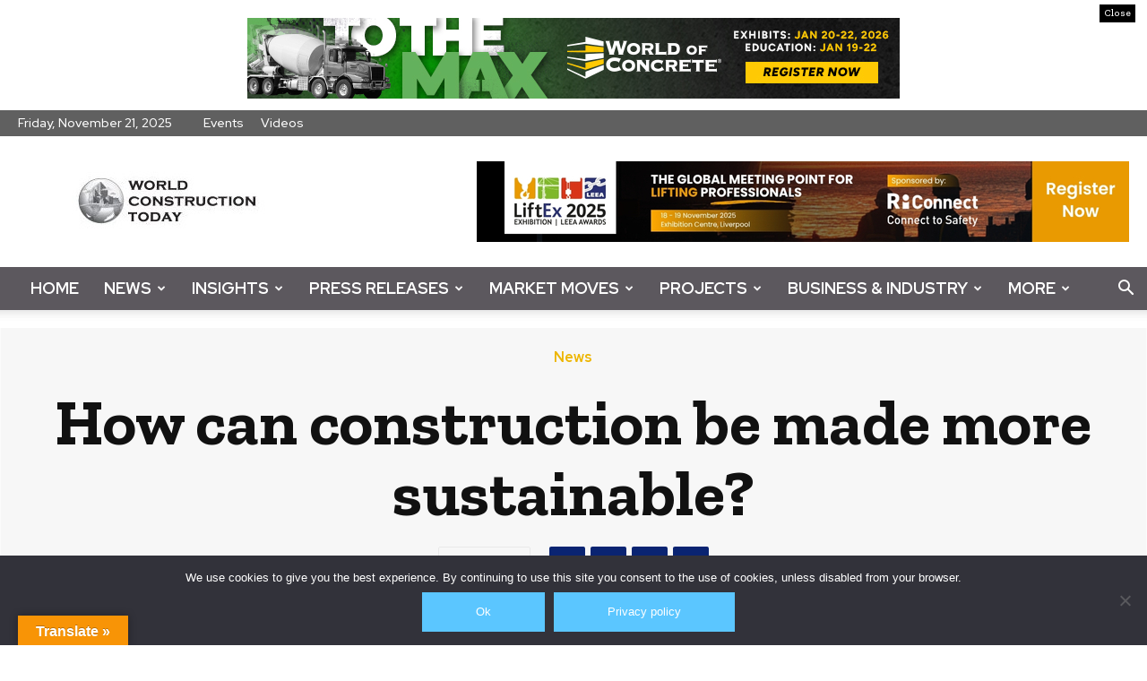

--- FILE ---
content_type: text/html; charset=UTF-8
request_url: https://www.worldconstructiontoday.com/news/how-can-construction-be-made-more-sustainable/
body_size: 73336
content:
<!doctype html >
<!--[if IE 8]>    <html class="ie8" lang="en"> <![endif]-->
<!--[if IE 9]>    <html class="ie9" lang="en"> <![endif]-->
<!--[if gt IE 8]><!--> <html lang="en-US"> <!--<![endif]-->
<head>
<title>How can construction be made more sustainable?</title>
<meta charset="UTF-8" />
<meta name="viewport" content="width=device-width, initial-scale=1.0">
<link rel="pingback" href="https://www.worldconstructiontoday.com/xmlrpc.php" />
<meta name='robots' content='index, follow, max-image-preview:large, max-snippet:-1, max-video-preview:-1' />
<style>img:is([sizes="auto" i], [sizes^="auto," i]) { contain-intrinsic-size: 3000px 1500px }</style>
<link rel="icon" type="image/png" href="https://www.worldconstructiontoday.com/wp-content/uploads/2019/01/index.ico">
<!-- This site is optimized with the Yoast SEO plugin v26.3 - https://yoast.com/wordpress/plugins/seo/ -->
<meta name="description" content="Unsurprisingly, the construction industry has a damaging impact on the environment. It chews through natural resources and the construction process consumes a significant amount of carbon." />
<link rel="canonical" href="https://www.worldconstructiontoday.com/news/how-can-construction-be-made-more-sustainable/" />
<meta property="og:locale" content="en_US" />
<meta property="og:type" content="article" />
<meta property="og:title" content="How can construction be made more sustainable?" />
<meta property="og:description" content="Unsurprisingly, the construction industry has a damaging impact on the environment. It chews through natural resources and the construction process consumes a significant amount of carbon." />
<meta property="og:url" content="https://www.worldconstructiontoday.com/news/how-can-construction-be-made-more-sustainable/" />
<meta property="og:site_name" content="World Construction Today" />
<meta property="article:publisher" content="https://www.facebook.com/worldconstructiontoday/" />
<meta property="article:published_time" content="2022-08-25T10:06:27+00:00" />
<meta property="article:modified_time" content="2022-08-25T10:06:30+00:00" />
<meta property="og:image" content="https://www.worldconstructiontoday.com/wp-content/uploads/articles/9200/Sustainable_Trends_construction.jpg" />
<meta property="og:image:width" content="720" />
<meta property="og:image:height" content="480" />
<meta property="og:image:type" content="image/jpeg" />
<meta name="author" content="venkat k" />
<meta name="twitter:card" content="summary_large_image" />
<meta name="twitter:label1" content="Written by" />
<meta name="twitter:data1" content="venkat k" />
<meta name="twitter:label2" content="Est. reading time" />
<meta name="twitter:data2" content="2 minutes" />
<script type="application/ld+json" class="yoast-schema-graph">{"@context":"https://schema.org","@graph":[{"@type":"Article","@id":"https://www.worldconstructiontoday.com/news/how-can-construction-be-made-more-sustainable/#article","isPartOf":{"@id":"https://www.worldconstructiontoday.com/news/how-can-construction-be-made-more-sustainable/"},"author":{"name":"venkat k","@id":"https://www.worldconstructiontoday.com/#/schema/person/9c061cad10e1217bb90f5545490f7f53"},"headline":"How can construction be made more sustainable?","datePublished":"2022-08-25T10:06:27+00:00","dateModified":"2022-08-25T10:06:30+00:00","mainEntityOfPage":{"@id":"https://www.worldconstructiontoday.com/news/how-can-construction-be-made-more-sustainable/"},"wordCount":445,"publisher":{"@id":"https://www.worldconstructiontoday.com/#organization"},"image":{"@id":"https://www.worldconstructiontoday.com/news/how-can-construction-be-made-more-sustainable/#primaryimage"},"thumbnailUrl":"https://www.worldconstructiontoday.com/wp-content/uploads/articles/9200/Sustainable_Trends_construction.jpg","articleSection":["News"],"inLanguage":"en-US"},{"@type":"WebPage","@id":"https://www.worldconstructiontoday.com/news/how-can-construction-be-made-more-sustainable/","url":"https://www.worldconstructiontoday.com/news/how-can-construction-be-made-more-sustainable/","name":"How can construction be made more sustainable?","isPartOf":{"@id":"https://www.worldconstructiontoday.com/#website"},"primaryImageOfPage":{"@id":"https://www.worldconstructiontoday.com/news/how-can-construction-be-made-more-sustainable/#primaryimage"},"image":{"@id":"https://www.worldconstructiontoday.com/news/how-can-construction-be-made-more-sustainable/#primaryimage"},"thumbnailUrl":"https://www.worldconstructiontoday.com/wp-content/uploads/articles/9200/Sustainable_Trends_construction.jpg","datePublished":"2022-08-25T10:06:27+00:00","dateModified":"2022-08-25T10:06:30+00:00","description":"Unsurprisingly, the construction industry has a damaging impact on the environment. It chews through natural resources and the construction process consumes a significant amount of carbon.","breadcrumb":{"@id":"https://www.worldconstructiontoday.com/news/how-can-construction-be-made-more-sustainable/#breadcrumb"},"inLanguage":"en-US","potentialAction":[{"@type":"ReadAction","target":["https://www.worldconstructiontoday.com/news/how-can-construction-be-made-more-sustainable/"]}]},{"@type":"ImageObject","inLanguage":"en-US","@id":"https://www.worldconstructiontoday.com/news/how-can-construction-be-made-more-sustainable/#primaryimage","url":"https://www.worldconstructiontoday.com/wp-content/uploads/articles/9200/Sustainable_Trends_construction.jpg","contentUrl":"https://www.worldconstructiontoday.com/wp-content/uploads/articles/9200/Sustainable_Trends_construction.jpg","width":720,"height":480},{"@type":"BreadcrumbList","@id":"https://www.worldconstructiontoday.com/news/how-can-construction-be-made-more-sustainable/#breadcrumb","itemListElement":[{"@type":"ListItem","position":1,"name":"Home","item":"https://www.worldconstructiontoday.com/"},{"@type":"ListItem","position":2,"name":"How can construction be made more sustainable?"}]},{"@type":"WebSite","@id":"https://www.worldconstructiontoday.com/#website","url":"https://www.worldconstructiontoday.com/","name":"World Construction Today","description":"B2B News Platform on Construction","publisher":{"@id":"https://www.worldconstructiontoday.com/#organization"},"potentialAction":[{"@type":"SearchAction","target":{"@type":"EntryPoint","urlTemplate":"https://www.worldconstructiontoday.com/?s={search_term_string}"},"query-input":{"@type":"PropertyValueSpecification","valueRequired":true,"valueName":"search_term_string"}}],"inLanguage":"en-US"},{"@type":"Organization","@id":"https://www.worldconstructiontoday.com/#organization","name":"World Construction Today","url":"https://www.worldconstructiontoday.com/","logo":{"@type":"ImageObject","inLanguage":"en-US","@id":"https://www.worldconstructiontoday.com/#/schema/logo/image/","url":"https://www.worldconstructiontoday.com/wp-content/uploads/2018/12/world_construction_today_logo.jpg","contentUrl":"https://www.worldconstructiontoday.com/wp-content/uploads/2018/12/world_construction_today_logo.jpg","width":220,"height":68,"caption":"World Construction Today"},"image":{"@id":"https://www.worldconstructiontoday.com/#/schema/logo/image/"},"sameAs":["https://www.facebook.com/worldconstructiontoday/","https://www.linkedin.com/company/world-construction-today"]},{"@type":"Person","@id":"https://www.worldconstructiontoday.com/#/schema/person/9c061cad10e1217bb90f5545490f7f53","name":"venkat k","image":{"@type":"ImageObject","inLanguage":"en-US","@id":"https://www.worldconstructiontoday.com/#/schema/person/image/","url":"https://secure.gravatar.com/avatar/6955b7b2e84600e1e90d81bb1fe2bce5decb27608d1a14a4686d4fd872238b10?s=96&d=mm&r=g","contentUrl":"https://secure.gravatar.com/avatar/6955b7b2e84600e1e90d81bb1fe2bce5decb27608d1a14a4686d4fd872238b10?s=96&d=mm&r=g","caption":"venkat k"}}]}</script>
<!-- / Yoast SEO plugin. -->
<link rel='dns-prefetch' href='//translate.google.com' />
<link rel='dns-prefetch' href='//www.youtube.com' />
<link rel='dns-prefetch' href='//www.google.com' />
<link rel='dns-prefetch' href='//cdn.jsdelivr.net' />
<link rel='dns-prefetch' href='//fonts.googleapis.com' />
<link rel="alternate" type="application/rss+xml" title="World Construction Today &raquo; Feed" href="https://www.worldconstructiontoday.com/feed/" />
<link rel="alternate" type="application/rss+xml" title="World Construction Today &raquo; Comments Feed" href="https://www.worldconstructiontoday.com/comments/feed/" />
<!-- <link rel='stylesheet' id='acy_front_messages_css-css' href='https://www.worldconstructiontoday.com/wp-content/plugins/acymailing/media/css/front/messages.min.css?v=1738580214&#038;ver=6.8.3' type='text/css' media='all' /> -->
<!-- <link rel='stylesheet' id='wp-block-library-css' href='https://www.worldconstructiontoday.com/wp-includes/css/dist/block-library/style.min.css' type='text/css' media='all' /> -->
<link rel="stylesheet" type="text/css" href="//www.worldconstructiontoday.com/wp-content/cache/wpfc-minified/20e64kdp/du61l.css" media="all"/>
<style id='classic-theme-styles-inline-css' type='text/css'>
/*! This file is auto-generated */
.wp-block-button__link{color:#fff;background-color:#32373c;border-radius:9999px;box-shadow:none;text-decoration:none;padding:calc(.667em + 2px) calc(1.333em + 2px);font-size:1.125em}.wp-block-file__button{background:#32373c;color:#fff;text-decoration:none}
</style>
<!-- <link rel='stylesheet' id='wp-components-css' href='https://www.worldconstructiontoday.com/wp-includes/css/dist/components/style.min.css' type='text/css' media='all' /> -->
<!-- <link rel='stylesheet' id='wp-preferences-css' href='https://www.worldconstructiontoday.com/wp-includes/css/dist/preferences/style.min.css' type='text/css' media='all' /> -->
<!-- <link rel='stylesheet' id='wp-block-editor-css' href='https://www.worldconstructiontoday.com/wp-includes/css/dist/block-editor/style.min.css' type='text/css' media='all' /> -->
<!-- <link rel='stylesheet' id='popup-maker-block-library-style-css' href='https://www.worldconstructiontoday.com/wp-content/plugins/popup-maker/dist/packages/block-library-style.css' type='text/css' media='all' /> -->
<link rel="stylesheet" type="text/css" href="//www.worldconstructiontoday.com/wp-content/cache/wpfc-minified/8x8mfsng/du619.css" media="all"/>
<style id='global-styles-inline-css' type='text/css'>
:root{--wp--preset--aspect-ratio--square: 1;--wp--preset--aspect-ratio--4-3: 4/3;--wp--preset--aspect-ratio--3-4: 3/4;--wp--preset--aspect-ratio--3-2: 3/2;--wp--preset--aspect-ratio--2-3: 2/3;--wp--preset--aspect-ratio--16-9: 16/9;--wp--preset--aspect-ratio--9-16: 9/16;--wp--preset--color--black: #000000;--wp--preset--color--cyan-bluish-gray: #abb8c3;--wp--preset--color--white: #ffffff;--wp--preset--color--pale-pink: #f78da7;--wp--preset--color--vivid-red: #cf2e2e;--wp--preset--color--luminous-vivid-orange: #ff6900;--wp--preset--color--luminous-vivid-amber: #fcb900;--wp--preset--color--light-green-cyan: #7bdcb5;--wp--preset--color--vivid-green-cyan: #00d084;--wp--preset--color--pale-cyan-blue: #8ed1fc;--wp--preset--color--vivid-cyan-blue: #0693e3;--wp--preset--color--vivid-purple: #9b51e0;--wp--preset--gradient--vivid-cyan-blue-to-vivid-purple: linear-gradient(135deg,rgba(6,147,227,1) 0%,rgb(155,81,224) 100%);--wp--preset--gradient--light-green-cyan-to-vivid-green-cyan: linear-gradient(135deg,rgb(122,220,180) 0%,rgb(0,208,130) 100%);--wp--preset--gradient--luminous-vivid-amber-to-luminous-vivid-orange: linear-gradient(135deg,rgba(252,185,0,1) 0%,rgba(255,105,0,1) 100%);--wp--preset--gradient--luminous-vivid-orange-to-vivid-red: linear-gradient(135deg,rgba(255,105,0,1) 0%,rgb(207,46,46) 100%);--wp--preset--gradient--very-light-gray-to-cyan-bluish-gray: linear-gradient(135deg,rgb(238,238,238) 0%,rgb(169,184,195) 100%);--wp--preset--gradient--cool-to-warm-spectrum: linear-gradient(135deg,rgb(74,234,220) 0%,rgb(151,120,209) 20%,rgb(207,42,186) 40%,rgb(238,44,130) 60%,rgb(251,105,98) 80%,rgb(254,248,76) 100%);--wp--preset--gradient--blush-light-purple: linear-gradient(135deg,rgb(255,206,236) 0%,rgb(152,150,240) 100%);--wp--preset--gradient--blush-bordeaux: linear-gradient(135deg,rgb(254,205,165) 0%,rgb(254,45,45) 50%,rgb(107,0,62) 100%);--wp--preset--gradient--luminous-dusk: linear-gradient(135deg,rgb(255,203,112) 0%,rgb(199,81,192) 50%,rgb(65,88,208) 100%);--wp--preset--gradient--pale-ocean: linear-gradient(135deg,rgb(255,245,203) 0%,rgb(182,227,212) 50%,rgb(51,167,181) 100%);--wp--preset--gradient--electric-grass: linear-gradient(135deg,rgb(202,248,128) 0%,rgb(113,206,126) 100%);--wp--preset--gradient--midnight: linear-gradient(135deg,rgb(2,3,129) 0%,rgb(40,116,252) 100%);--wp--preset--font-size--small: 11px;--wp--preset--font-size--medium: 20px;--wp--preset--font-size--large: 32px;--wp--preset--font-size--x-large: 42px;--wp--preset--font-size--regular: 15px;--wp--preset--font-size--larger: 50px;--wp--preset--spacing--20: 0.44rem;--wp--preset--spacing--30: 0.67rem;--wp--preset--spacing--40: 1rem;--wp--preset--spacing--50: 1.5rem;--wp--preset--spacing--60: 2.25rem;--wp--preset--spacing--70: 3.38rem;--wp--preset--spacing--80: 5.06rem;--wp--preset--shadow--natural: 6px 6px 9px rgba(0, 0, 0, 0.2);--wp--preset--shadow--deep: 12px 12px 50px rgba(0, 0, 0, 0.4);--wp--preset--shadow--sharp: 6px 6px 0px rgba(0, 0, 0, 0.2);--wp--preset--shadow--outlined: 6px 6px 0px -3px rgba(255, 255, 255, 1), 6px 6px rgba(0, 0, 0, 1);--wp--preset--shadow--crisp: 6px 6px 0px rgba(0, 0, 0, 1);}:where(.is-layout-flex){gap: 0.5em;}:where(.is-layout-grid){gap: 0.5em;}body .is-layout-flex{display: flex;}.is-layout-flex{flex-wrap: wrap;align-items: center;}.is-layout-flex > :is(*, div){margin: 0;}body .is-layout-grid{display: grid;}.is-layout-grid > :is(*, div){margin: 0;}:where(.wp-block-columns.is-layout-flex){gap: 2em;}:where(.wp-block-columns.is-layout-grid){gap: 2em;}:where(.wp-block-post-template.is-layout-flex){gap: 1.25em;}:where(.wp-block-post-template.is-layout-grid){gap: 1.25em;}.has-black-color{color: var(--wp--preset--color--black) !important;}.has-cyan-bluish-gray-color{color: var(--wp--preset--color--cyan-bluish-gray) !important;}.has-white-color{color: var(--wp--preset--color--white) !important;}.has-pale-pink-color{color: var(--wp--preset--color--pale-pink) !important;}.has-vivid-red-color{color: var(--wp--preset--color--vivid-red) !important;}.has-luminous-vivid-orange-color{color: var(--wp--preset--color--luminous-vivid-orange) !important;}.has-luminous-vivid-amber-color{color: var(--wp--preset--color--luminous-vivid-amber) !important;}.has-light-green-cyan-color{color: var(--wp--preset--color--light-green-cyan) !important;}.has-vivid-green-cyan-color{color: var(--wp--preset--color--vivid-green-cyan) !important;}.has-pale-cyan-blue-color{color: var(--wp--preset--color--pale-cyan-blue) !important;}.has-vivid-cyan-blue-color{color: var(--wp--preset--color--vivid-cyan-blue) !important;}.has-vivid-purple-color{color: var(--wp--preset--color--vivid-purple) !important;}.has-black-background-color{background-color: var(--wp--preset--color--black) !important;}.has-cyan-bluish-gray-background-color{background-color: var(--wp--preset--color--cyan-bluish-gray) !important;}.has-white-background-color{background-color: var(--wp--preset--color--white) !important;}.has-pale-pink-background-color{background-color: var(--wp--preset--color--pale-pink) !important;}.has-vivid-red-background-color{background-color: var(--wp--preset--color--vivid-red) !important;}.has-luminous-vivid-orange-background-color{background-color: var(--wp--preset--color--luminous-vivid-orange) !important;}.has-luminous-vivid-amber-background-color{background-color: var(--wp--preset--color--luminous-vivid-amber) !important;}.has-light-green-cyan-background-color{background-color: var(--wp--preset--color--light-green-cyan) !important;}.has-vivid-green-cyan-background-color{background-color: var(--wp--preset--color--vivid-green-cyan) !important;}.has-pale-cyan-blue-background-color{background-color: var(--wp--preset--color--pale-cyan-blue) !important;}.has-vivid-cyan-blue-background-color{background-color: var(--wp--preset--color--vivid-cyan-blue) !important;}.has-vivid-purple-background-color{background-color: var(--wp--preset--color--vivid-purple) !important;}.has-black-border-color{border-color: var(--wp--preset--color--black) !important;}.has-cyan-bluish-gray-border-color{border-color: var(--wp--preset--color--cyan-bluish-gray) !important;}.has-white-border-color{border-color: var(--wp--preset--color--white) !important;}.has-pale-pink-border-color{border-color: var(--wp--preset--color--pale-pink) !important;}.has-vivid-red-border-color{border-color: var(--wp--preset--color--vivid-red) !important;}.has-luminous-vivid-orange-border-color{border-color: var(--wp--preset--color--luminous-vivid-orange) !important;}.has-luminous-vivid-amber-border-color{border-color: var(--wp--preset--color--luminous-vivid-amber) !important;}.has-light-green-cyan-border-color{border-color: var(--wp--preset--color--light-green-cyan) !important;}.has-vivid-green-cyan-border-color{border-color: var(--wp--preset--color--vivid-green-cyan) !important;}.has-pale-cyan-blue-border-color{border-color: var(--wp--preset--color--pale-cyan-blue) !important;}.has-vivid-cyan-blue-border-color{border-color: var(--wp--preset--color--vivid-cyan-blue) !important;}.has-vivid-purple-border-color{border-color: var(--wp--preset--color--vivid-purple) !important;}.has-vivid-cyan-blue-to-vivid-purple-gradient-background{background: var(--wp--preset--gradient--vivid-cyan-blue-to-vivid-purple) !important;}.has-light-green-cyan-to-vivid-green-cyan-gradient-background{background: var(--wp--preset--gradient--light-green-cyan-to-vivid-green-cyan) !important;}.has-luminous-vivid-amber-to-luminous-vivid-orange-gradient-background{background: var(--wp--preset--gradient--luminous-vivid-amber-to-luminous-vivid-orange) !important;}.has-luminous-vivid-orange-to-vivid-red-gradient-background{background: var(--wp--preset--gradient--luminous-vivid-orange-to-vivid-red) !important;}.has-very-light-gray-to-cyan-bluish-gray-gradient-background{background: var(--wp--preset--gradient--very-light-gray-to-cyan-bluish-gray) !important;}.has-cool-to-warm-spectrum-gradient-background{background: var(--wp--preset--gradient--cool-to-warm-spectrum) !important;}.has-blush-light-purple-gradient-background{background: var(--wp--preset--gradient--blush-light-purple) !important;}.has-blush-bordeaux-gradient-background{background: var(--wp--preset--gradient--blush-bordeaux) !important;}.has-luminous-dusk-gradient-background{background: var(--wp--preset--gradient--luminous-dusk) !important;}.has-pale-ocean-gradient-background{background: var(--wp--preset--gradient--pale-ocean) !important;}.has-electric-grass-gradient-background{background: var(--wp--preset--gradient--electric-grass) !important;}.has-midnight-gradient-background{background: var(--wp--preset--gradient--midnight) !important;}.has-small-font-size{font-size: var(--wp--preset--font-size--small) !important;}.has-medium-font-size{font-size: var(--wp--preset--font-size--medium) !important;}.has-large-font-size{font-size: var(--wp--preset--font-size--large) !important;}.has-x-large-font-size{font-size: var(--wp--preset--font-size--x-large) !important;}
:where(.wp-block-post-template.is-layout-flex){gap: 1.25em;}:where(.wp-block-post-template.is-layout-grid){gap: 1.25em;}
:where(.wp-block-columns.is-layout-flex){gap: 2em;}:where(.wp-block-columns.is-layout-grid){gap: 2em;}
:root :where(.wp-block-pullquote){font-size: 1.5em;line-height: 1.6;}
</style>
<!-- <link rel='stylesheet' id='cookie-notice-front-css' href='https://www.worldconstructiontoday.com/wp-content/plugins/cookie-notice/css/front.min.css' type='text/css' media='all' /> -->
<!-- <link rel='stylesheet' id='google-language-translator-css' href='https://www.worldconstructiontoday.com/wp-content/plugins/google-language-translator/css/style.css' type='text/css' media='' /> -->
<!-- <link rel='stylesheet' id='glt-toolbar-styles-css' href='https://www.worldconstructiontoday.com/wp-content/plugins/google-language-translator/css/toolbar.css' type='text/css' media='' /> -->
<!-- <link rel='stylesheet' id='popup-style-css' href='https://www.worldconstructiontoday.com/wp-content/themes/Newspaper-Child-Theme/css/custom.css' type='text/css' media='all' /> -->
<!-- <link rel='stylesheet' id='parent-style-css' href='https://www.worldconstructiontoday.com/wp-content/themes/Newspaper/style.css' type='text/css' media='all' /> -->
<!-- <link rel='stylesheet' id='child-style-css' href='https://www.worldconstructiontoday.com/wp-content/themes/Newspaper-Child-Theme/style.css' type='text/css' media='all' /> -->
<!-- <link rel='stylesheet' id='buttons-css' href='https://www.worldconstructiontoday.com/wp-includes/css/buttons.min.css' type='text/css' media='all' /> -->
<!-- <link rel='stylesheet' id='dashicons-css' href='https://www.worldconstructiontoday.com/wp-includes/css/dashicons.min.css' type='text/css' media='all' /> -->
<!-- <link rel='stylesheet' id='mediaelement-css' href='https://www.worldconstructiontoday.com/wp-includes/js/mediaelement/mediaelementplayer-legacy.min.css' type='text/css' media='all' /> -->
<!-- <link rel='stylesheet' id='wp-mediaelement-css' href='https://www.worldconstructiontoday.com/wp-includes/js/mediaelement/wp-mediaelement.min.css' type='text/css' media='all' /> -->
<!-- <link rel='stylesheet' id='media-views-css' href='https://www.worldconstructiontoday.com/wp-includes/css/media-views.min.css' type='text/css' media='all' /> -->
<!-- <link rel='stylesheet' id='imgareaselect-css' href='https://www.worldconstructiontoday.com/wp-includes/js/imgareaselect/imgareaselect.css' type='text/css' media='all' /> -->
<!-- <link rel='stylesheet' id='bda-media-css' href='https://www.worldconstructiontoday.com/wp-content/plugins/media-library-plus/css/bda-media.css' type='text/css' media='all' /> -->
<!-- <link rel='stylesheet' id='td-plugin-multi-purpose-css' href='https://www.worldconstructiontoday.com/wp-content/plugins/td-composer/td-multi-purpose/style.css' type='text/css' media='all' /> -->
<link rel="stylesheet" type="text/css" href="//www.worldconstructiontoday.com/wp-content/cache/wpfc-minified/7xcj4chp/du61l.css" media="all"/>
<link rel='stylesheet' id='google-fonts-style-css' href='https://fonts.googleapis.com/css?family=Zilla+Slab%3A400%7CRed+Hat+Display%3A400%7COpen+Sans%3A400%2C600%2C700%7CZilla+Slab%3A400%2C600%2C700%7CRed+Hat+Display%3A500%2C700%2C900%2C400%7CZilla+Slab%3A500%2C700%2C400%2C600%2C900&#038;display=swap&#038;ver=12.6.8' media='all' />
<!-- <link rel='stylesheet' id='td-theme-css' href='https://www.worldconstructiontoday.com/wp-content/themes/Newspaper-Child-Theme/style.css' type='text/css' media='all' /> -->
<link rel="stylesheet" type="text/css" href="//www.worldconstructiontoday.com/wp-content/cache/wpfc-minified/jys3eesm/du619.css" media="all"/>
<style id='td-theme-inline-css' type='text/css'>@media (max-width:767px){.td-header-desktop-wrap{display:none}}@media (min-width:767px){.td-header-mobile-wrap{display:none}}</style>
<!-- <link rel='stylesheet' id='td-legacy-framework-front-style-css' href='https://www.worldconstructiontoday.com/wp-content/plugins/td-composer/legacy/Newspaper/assets/css/td_legacy_main.css' type='text/css' media='all' /> -->
<!-- <link rel='stylesheet' id='td-standard-pack-framework-front-style-css' href='https://www.worldconstructiontoday.com/wp-content/plugins/td-standard-pack/Newspaper/assets/css/td_standard_pack_main.css' type='text/css' media='all' /> -->
<!-- <link rel='stylesheet' id='tdb_style_cloud_templates_front-css' href='https://www.worldconstructiontoday.com/wp-content/plugins/td-cloud-library/assets/css/tdb_main.css' type='text/css' media='all' /> -->
<link rel="stylesheet" type="text/css" href="//www.worldconstructiontoday.com/wp-content/cache/wpfc-minified/jma6lkc3/du619.css" media="all"/>
<script type="text/javascript" id="acy_front_messages_js-js-before">
/* <![CDATA[ */
var ACYM_AJAX_START = "https://www.worldconstructiontoday.com/wp-admin/admin-ajax.php";
var ACYM_AJAX_PARAMS = "?action=acymailing_router&noheader=1&nocache=1763156472";
var ACYM_AJAX = ACYM_AJAX_START + ACYM_AJAX_PARAMS;
/* ]]> */
</script>
<script src='//www.worldconstructiontoday.com/wp-content/cache/wpfc-minified/qp4zaf4/du619.js' type="text/javascript"></script>
<!-- <script type="text/javascript" src="https://www.worldconstructiontoday.com/wp-content/plugins/acymailing/media/js/front/messages.min.js?v=1738580214&amp;ver=6.8.3" id="acy_front_messages_js-js"></script> -->
<!-- <script type="text/javascript" src="https://www.worldconstructiontoday.com/wp-includes/js/jquery/jquery.min.js" id="jquery-core-js"></script> -->
<!-- <script type="text/javascript" src="https://www.worldconstructiontoday.com/wp-includes/js/jquery/jquery-migrate.min.js" id="jquery-migrate-js"></script> -->
<script type="text/javascript" id="utils-js-extra">
/* <![CDATA[ */
var userSettings = {"url":"\/","uid":"0","time":"1763156472","secure":"1"};
/* ]]> */
</script>
<script src='//www.worldconstructiontoday.com/wp-content/cache/wpfc-minified/8uydkiqp/du619.js' type="text/javascript"></script>
<!-- <script type="text/javascript" src="https://www.worldconstructiontoday.com/wp-includes/js/utils.min.js" id="utils-js"></script> -->
<!-- <script type="text/javascript" src="https://www.worldconstructiontoday.com/wp-includes/js/plupload/moxie.min.js" id="moxiejs-js"></script> -->
<!-- <script type="text/javascript" src="https://www.worldconstructiontoday.com/wp-includes/js/plupload/plupload.min.js" id="plupload-js"></script> -->
<!--[if lt IE 8]>
<script type="text/javascript" src="https://www.worldconstructiontoday.com/wp-includes/js/json2.min.js" id="json2-js"></script>
<![endif]-->
<link rel="https://api.w.org/" href="https://www.worldconstructiontoday.com/wp-json/" /><link rel="alternate" title="JSON" type="application/json" href="https://www.worldconstructiontoday.com/wp-json/wp/v2/posts/17231" /><link rel="EditURI" type="application/rsd+xml" title="RSD" href="https://www.worldconstructiontoday.com/xmlrpc.php?rsd" />
<meta name="generator" content="WordPress 6.8.3" />
<link rel='shortlink' href='https://www.worldconstructiontoday.com/?p=17231' />
<link rel="alternate" title="oEmbed (JSON)" type="application/json+oembed" href="https://www.worldconstructiontoday.com/wp-json/oembed/1.0/embed?url=https%3A%2F%2Fwww.worldconstructiontoday.com%2Fnews%2Fhow-can-construction-be-made-more-sustainable%2F" />
<link rel="alternate" title="oEmbed (XML)" type="text/xml+oembed" href="https://www.worldconstructiontoday.com/wp-json/oembed/1.0/embed?url=https%3A%2F%2Fwww.worldconstructiontoday.com%2Fnews%2Fhow-can-construction-be-made-more-sustainable%2F&#038;format=xml" />
<!-- This site is using AdRotate v5.16 to display their advertisements - https://ajdg.solutions/ -->
<!-- AdRotate CSS -->
<style type="text/css" media="screen">
.g { margin:0px; padding:0px; overflow:hidden; line-height:1; zoom:1; }
.g img { height:auto; }
.g-col { position:relative; float:left; }
.g-col:first-child { margin-left: 0; }
.g-col:last-child { margin-right: 0; }
@media only screen and (max-width: 480px) {
.g-col, .g-dyn, .g-single { width:100%; margin-left:0; margin-right:0; }
}
</style>
<!-- /AdRotate CSS -->
<style>p.hello{font-size:12px;color:darkgray;}#google_language_translator,#flags{text-align:left;}#google_language_translator{clear:both;}#flags{width:165px;}#flags a{display:inline-block;margin-right:2px;}#google_language_translator{width:auto!important;}div.skiptranslate.goog-te-gadget{display:inline!important;}.goog-tooltip{display: none!important;}.goog-tooltip:hover{display: none!important;}.goog-text-highlight{background-color:transparent!important;border:none!important;box-shadow:none!important;}#google_language_translator select.goog-te-combo{color:#32373c;}#google_language_translator{color:transparent;}body{top:0px!important;}#goog-gt-{display:none!important;}font font{background-color:transparent!important;box-shadow:none!important;position:initial!important;}#glt-translate-trigger{left:20px;right:auto;}#glt-translate-trigger > span{color:#ffffff;}#glt-translate-trigger{background:#f89406;}.goog-te-gadget .goog-te-combo{width:100%;}</style><div class="top-headerBanner"><div class="closeHeadbanner">Close</div><div class="headBannerInner"><div class="a-single a-3"><a class="gofollow" data-track="MywwLDYw" href="https://www.worldofconcrete.com/en/home.html" target="_blank"><img loading="lazy" src="https://www.worldconstructiontoday.com/images/banners/WOC26-0007_BN_SPON_728x90_F.jpg" alt="WORLD OF CONCRETE" /></a></div></div></div>    <script>
window.tdb_global_vars = {"wpRestUrl":"https:\/\/www.worldconstructiontoday.com\/wp-json\/","permalinkStructure":"\/%category%\/%postname%\/"};
window.tdb_p_autoload_vars = {"isAjax":false,"isAdminBarShowing":false,"autoloadStatus":"off","origPostEditUrl":null};
</script>
<style id="tdb-global-colors">:root{--accent-color:#fff;--downtown-accent:#EDB500;--downtown-accent-light:#ffd13a;--downtown-accent-titles:#444444;--downtown-menu-bg:#01175e;--downtown-menu-bg-light:#0a2472}</style>
<style id="tdb-global-fonts">
:root{--downtown-serif-font:Zilla Slab;--downtown-sans-serif-font:Red Hat Display;}
</style>
<!-- JS generated by theme -->
<script type="text/javascript" id="td-generated-header-js">
var tdBlocksArray = []; //here we store all the items for the current page
// td_block class - each ajax block uses a object of this class for requests
function tdBlock() {
this.id = '';
this.block_type = 1; //block type id (1-234 etc)
this.atts = '';
this.td_column_number = '';
this.td_current_page = 1; //
this.post_count = 0; //from wp
this.found_posts = 0; //from wp
this.max_num_pages = 0; //from wp
this.td_filter_value = ''; //current live filter value
this.is_ajax_running = false;
this.td_user_action = ''; // load more or infinite loader (used by the animation)
this.header_color = '';
this.ajax_pagination_infinite_stop = ''; //show load more at page x
}
// td_js_generator - mini detector
( function () {
var htmlTag = document.getElementsByTagName("html")[0];
if ( navigator.userAgent.indexOf("MSIE 10.0") > -1 ) {
htmlTag.className += ' ie10';
}
if ( !!navigator.userAgent.match(/Trident.*rv\:11\./) ) {
htmlTag.className += ' ie11';
}
if ( navigator.userAgent.indexOf("Edge") > -1 ) {
htmlTag.className += ' ieEdge';
}
if ( /(iPad|iPhone|iPod)/g.test(navigator.userAgent) ) {
htmlTag.className += ' td-md-is-ios';
}
var user_agent = navigator.userAgent.toLowerCase();
if ( user_agent.indexOf("android") > -1 ) {
htmlTag.className += ' td-md-is-android';
}
if ( -1 !== navigator.userAgent.indexOf('Mac OS X')  ) {
htmlTag.className += ' td-md-is-os-x';
}
if ( /chrom(e|ium)/.test(navigator.userAgent.toLowerCase()) ) {
htmlTag.className += ' td-md-is-chrome';
}
if ( -1 !== navigator.userAgent.indexOf('Firefox') ) {
htmlTag.className += ' td-md-is-firefox';
}
if ( -1 !== navigator.userAgent.indexOf('Safari') && -1 === navigator.userAgent.indexOf('Chrome') ) {
htmlTag.className += ' td-md-is-safari';
}
if( -1 !== navigator.userAgent.indexOf('IEMobile') ){
htmlTag.className += ' td-md-is-iemobile';
}
})();
var tdLocalCache = {};
( function () {
"use strict";
tdLocalCache = {
data: {},
remove: function (resource_id) {
delete tdLocalCache.data[resource_id];
},
exist: function (resource_id) {
return tdLocalCache.data.hasOwnProperty(resource_id) && tdLocalCache.data[resource_id] !== null;
},
get: function (resource_id) {
return tdLocalCache.data[resource_id];
},
set: function (resource_id, cachedData) {
tdLocalCache.remove(resource_id);
tdLocalCache.data[resource_id] = cachedData;
}
};
})();
var td_viewport_interval_list=[{"limitBottom":767,"sidebarWidth":228},{"limitBottom":1018,"sidebarWidth":300},{"limitBottom":1140,"sidebarWidth":324}];
var tds_video_scroll="enabled";
var tds_video_playing_one="enabled";
var tds_video_pause_hidden="enabled";
var tds_video_lazy="enabled";
var tdc_is_installed="yes";
var td_ajax_url="https:\/\/www.worldconstructiontoday.com\/wp-admin\/admin-ajax.php?td_theme_name=Newspaper&v=12.6.8";
var td_get_template_directory_uri="https:\/\/www.worldconstructiontoday.com\/wp-content\/plugins\/td-composer\/legacy\/common";
var tds_snap_menu="snap";
var tds_logo_on_sticky="";
var tds_header_style="";
var td_please_wait="Please wait...";
var td_email_user_pass_incorrect="User or password incorrect!";
var td_email_user_incorrect="Email or username incorrect!";
var td_email_incorrect="Email incorrect!";
var td_user_incorrect="Username incorrect!";
var td_email_user_empty="Email or username empty!";
var td_pass_empty="Pass empty!";
var td_pass_pattern_incorrect="Invalid Pass Pattern!";
var td_retype_pass_incorrect="Retyped Pass incorrect!";
var tds_more_articles_on_post_enable="";
var tds_more_articles_on_post_time_to_wait="";
var tds_more_articles_on_post_pages_distance_from_top=0;
var tds_captcha="";
var tds_theme_color_site_wide="#01175e";
var tds_smart_sidebar="enabled";
var tdThemeName="Newspaper";
var tdThemeNameWl="Newspaper";
var td_magnific_popup_translation_tPrev="Previous (Left arrow key)";
var td_magnific_popup_translation_tNext="Next (Right arrow key)";
var td_magnific_popup_translation_tCounter="%curr% of %total%";
var td_magnific_popup_translation_ajax_tError="The content from %url% could not be loaded.";
var td_magnific_popup_translation_image_tError="The image #%curr% could not be loaded.";
var tdBlockNonce="fa9e52c0f3";
var tdMobileMenu="enabled";
var tdMobileSearch="enabled";
var tdsDateFormat="l, F j, Y";
var tdDateNamesI18n={"month_names":["January","February","March","April","May","June","July","August","September","October","November","December"],"month_names_short":["Jan","Feb","Mar","Apr","May","Jun","Jul","Aug","Sep","Oct","Nov","Dec"],"day_names":["Sunday","Monday","Tuesday","Wednesday","Thursday","Friday","Saturday"],"day_names_short":["Sun","Mon","Tue","Wed","Thu","Fri","Sat"]};
var tdb_modal_confirm="Save";
var tdb_modal_cancel="Cancel";
var tdb_modal_confirm_alt="Yes";
var tdb_modal_cancel_alt="No";
var td_deploy_mode="deploy";
var td_ad_background_click_link="";
var td_ad_background_click_target="";
</script>
<!-- Header style compiled by theme -->
<style>ul.sf-menu>.menu-item>a{font-family:"Red Hat Display";font-size:18px;font-weight:bold}.sf-menu ul .menu-item a{font-family:"Red Hat Display";font-size:18px;font-weight:600}.td-header-wrap .td-logo-text-container .td-logo-text{font-family:"Red Hat Display"}.td-header-wrap .td-logo-text-container .td-tagline-text{font-family:"Red Hat Display"}body,p{font-family:"Zilla Slab";font-size:18px;font-weight:500}.white-popup-block,.white-popup-block .wpb_button{font-family:"Zilla Slab"}.td_cl .td-container{width:100%}@media (min-width:768px) and (max-width:1018px){.td_cl{padding:0 14px}}@media (max-width:767px){.td_cl .td-container{padding:0}}@media (min-width:1019px) and (max-width:1140px){.td_cl.stretch_row_content_no_space{padding-left:20px;padding-right:20px}}@media (min-width:1141px){.td_cl.stretch_row_content_no_space{padding-left:24px;padding-right:24px}}:root{--td_theme_color:#01175e;--td_slider_text:rgba(1,23,94,0.7);--td_mobile_gradient_one_mob:rgba(0,0,0,0.7);--td_mobile_gradient_two_mob:rgba(0,0,0,0.8);--td_mobile_text_active_color:#01175e;--td_default_google_font_2:"Zilla Slab";--td_login_hover_background:#ffd13a;--td_login_gradient_one:rgba(0,0,0,0.7);--td_login_gradient_two:rgba(0,0,0,0.8)}.td-header-style-12 .td-header-menu-wrap-full,.td-header-style-12 .td-affix,.td-grid-style-1.td-hover-1 .td-big-grid-post:hover .td-post-category,.td-grid-style-5.td-hover-1 .td-big-grid-post:hover .td-post-category,.td_category_template_3 .td-current-sub-category,.td_category_template_8 .td-category-header .td-category a.td-current-sub-category,.td_category_template_4 .td-category-siblings .td-category a:hover,.td_block_big_grid_9.td-grid-style-1 .td-post-category,.td_block_big_grid_9.td-grid-style-5 .td-post-category,.td-grid-style-6.td-hover-1 .td-module-thumb:after,.tdm-menu-active-style5 .td-header-menu-wrap .sf-menu>.current-menu-item>a,.tdm-menu-active-style5 .td-header-menu-wrap .sf-menu>.current-menu-ancestor>a,.tdm-menu-active-style5 .td-header-menu-wrap .sf-menu>.current-category-ancestor>a,.tdm-menu-active-style5 .td-header-menu-wrap .sf-menu>li>a:hover,.tdm-menu-active-style5 .td-header-menu-wrap .sf-menu>.sfHover>a{background-color:#01175e}.td_mega_menu_sub_cats .cur-sub-cat,.td-mega-span h3 a:hover,.td_mod_mega_menu:hover .entry-title a,.header-search-wrap .result-msg a:hover,.td-header-top-menu .td-drop-down-search .td_module_wrap:hover .entry-title a,.td-header-top-menu .td-icon-search:hover,.td-header-wrap .result-msg a:hover,.top-header-menu li a:hover,.top-header-menu .current-menu-item>a,.top-header-menu .current-menu-ancestor>a,.top-header-menu .current-category-ancestor>a,.td-social-icon-wrap>a:hover,.td-header-sp-top-widget .td-social-icon-wrap a:hover,.td_mod_related_posts:hover h3>a,.td-post-template-11 .td-related-title .td-related-left:hover,.td-post-template-11 .td-related-title .td-related-right:hover,.td-post-template-11 .td-related-title .td-cur-simple-item,.td-post-template-11 .td_block_related_posts .td-next-prev-wrap a:hover,.td-category-header .td-pulldown-category-filter-link:hover,.td-category-siblings .td-subcat-dropdown a:hover,.td-category-siblings .td-subcat-dropdown a.td-current-sub-category,.footer-text-wrap .footer-email-wrap a,.footer-social-wrap a:hover,.td_module_17 .td-read-more a:hover,.td_module_18 .td-read-more a:hover,.td_module_19 .td-post-author-name a:hover,.td-pulldown-syle-2 .td-subcat-dropdown:hover .td-subcat-more span,.td-pulldown-syle-2 .td-subcat-dropdown:hover .td-subcat-more i,.td-pulldown-syle-3 .td-subcat-dropdown:hover .td-subcat-more span,.td-pulldown-syle-3 .td-subcat-dropdown:hover .td-subcat-more i,.tdm-menu-active-style3 .tdm-header.td-header-wrap .sf-menu>.current-category-ancestor>a,.tdm-menu-active-style3 .tdm-header.td-header-wrap .sf-menu>.current-menu-ancestor>a,.tdm-menu-active-style3 .tdm-header.td-header-wrap .sf-menu>.current-menu-item>a,.tdm-menu-active-style3 .tdm-header.td-header-wrap .sf-menu>.sfHover>a,.tdm-menu-active-style3 .tdm-header.td-header-wrap .sf-menu>li>a:hover{color:#01175e}.td-mega-menu-page .wpb_content_element ul li a:hover,.td-theme-wrap .td-aj-search-results .td_module_wrap:hover .entry-title a,.td-theme-wrap .header-search-wrap .result-msg a:hover{color:#01175e!important}.td_category_template_8 .td-category-header .td-category a.td-current-sub-category,.td_category_template_4 .td-category-siblings .td-category a:hover,.tdm-menu-active-style4 .tdm-header .sf-menu>.current-menu-item>a,.tdm-menu-active-style4 .tdm-header .sf-menu>.current-menu-ancestor>a,.tdm-menu-active-style4 .tdm-header .sf-menu>.current-category-ancestor>a,.tdm-menu-active-style4 .tdm-header .sf-menu>li>a:hover,.tdm-menu-active-style4 .tdm-header .sf-menu>.sfHover>a{border-color:#01175e}.td-header-wrap .td-header-top-menu-full,.td-header-wrap .top-header-menu .sub-menu,.tdm-header-style-1.td-header-wrap .td-header-top-menu-full,.tdm-header-style-1.td-header-wrap .top-header-menu .sub-menu,.tdm-header-style-2.td-header-wrap .td-header-top-menu-full,.tdm-header-style-2.td-header-wrap .top-header-menu .sub-menu,.tdm-header-style-3.td-header-wrap .td-header-top-menu-full,.tdm-header-style-3.td-header-wrap .top-header-menu .sub-menu{background-color:#606060}.td-header-style-8 .td-header-top-menu-full{background-color:transparent}.td-header-style-8 .td-header-top-menu-full .td-header-top-menu{background-color:#606060;padding-left:15px;padding-right:15px}.td-header-wrap .td-header-top-menu-full .td-header-top-menu,.td-header-wrap .td-header-top-menu-full{border-bottom:none}.td-header-wrap .td-header-menu-wrap-full,.td-header-menu-wrap.td-affix,.td-header-style-3 .td-header-main-menu,.td-header-style-3 .td-affix .td-header-main-menu,.td-header-style-4 .td-header-main-menu,.td-header-style-4 .td-affix .td-header-main-menu,.td-header-style-8 .td-header-menu-wrap.td-affix,.td-header-style-8 .td-header-top-menu-full{background-color:#5c585e}.td-boxed-layout .td-header-style-3 .td-header-menu-wrap,.td-boxed-layout .td-header-style-4 .td-header-menu-wrap,.td-header-style-3 .td_stretch_content .td-header-menu-wrap,.td-header-style-4 .td_stretch_content .td-header-menu-wrap{background-color:#5c585e!important}@media (min-width:1019px){.td-header-style-1 .td-header-sp-recs,.td-header-style-1 .td-header-sp-logo{margin-bottom:28px}}@media (min-width:768px) and (max-width:1018px){.td-header-style-1 .td-header-sp-recs,.td-header-style-1 .td-header-sp-logo{margin-bottom:14px}}.td-header-style-7 .td-header-top-menu{border-bottom:none}.td-header-wrap .td-header-menu-wrap .sf-menu>li>a,.td-header-wrap .td-header-menu-social .td-social-icon-wrap a,.td-header-style-4 .td-header-menu-social .td-social-icon-wrap i,.td-header-style-5 .td-header-menu-social .td-social-icon-wrap i,.td-header-style-6 .td-header-menu-social .td-social-icon-wrap i,.td-header-style-12 .td-header-menu-social .td-social-icon-wrap i,.td-header-wrap .header-search-wrap #td-header-search-button .td-icon-search{color:#ffffff}.td-header-wrap .td-header-menu-social+.td-search-wrapper #td-header-search-button:before{background-color:#ffffff}ul.sf-menu>.td-menu-item>a,.td-theme-wrap .td-header-menu-social{font-family:"Red Hat Display";font-size:18px;font-weight:bold}.sf-menu ul .td-menu-item a{font-family:"Red Hat Display";font-size:18px;font-weight:600}.top-header-menu>li>a,.td-weather-top-widget .td-weather-now .td-big-degrees,.td-weather-top-widget .td-weather-header .td-weather-city,.td-header-sp-top-menu .td_data_time{font-family:"Red Hat Display";font-size:14px;font-weight:500}.top-header-menu .menu-item-has-children li a{font-family:"Red Hat Display"}.td_mod_mega_menu .item-details a{font-family:"Zilla Slab";font-size:18px;font-weight:900}.td_mega_menu_sub_cats .block-mega-child-cats a{font-family:"Red Hat Display"}.td-post-content p,.td-post-content{font-family:"Zilla Slab"}.td-post-content h1{font-family:"Zilla Slab"}.td-post-content h2{font-family:"Zilla Slab"}.td-post-content h3{font-family:"Zilla Slab"}.td-post-content h4{font-family:"Zilla Slab"}.td-post-content h5{font-family:"Zilla Slab"}.td-post-content h6{font-family:"Zilla Slab"}ul.sf-menu>.menu-item>a{font-family:"Red Hat Display";font-size:18px;font-weight:bold}.sf-menu ul .menu-item a{font-family:"Red Hat Display";font-size:18px;font-weight:600}.td-header-wrap .td-logo-text-container .td-logo-text{font-family:"Red Hat Display"}.td-header-wrap .td-logo-text-container .td-tagline-text{font-family:"Red Hat Display"}body,p{font-family:"Zilla Slab";font-size:18px;font-weight:500}.white-popup-block,.white-popup-block .wpb_button{font-family:"Zilla Slab"}.td_cl .td-container{width:100%}@media (min-width:768px) and (max-width:1018px){.td_cl{padding:0 14px}}@media (max-width:767px){.td_cl .td-container{padding:0}}@media (min-width:1019px) and (max-width:1140px){.td_cl.stretch_row_content_no_space{padding-left:20px;padding-right:20px}}@media (min-width:1141px){.td_cl.stretch_row_content_no_space{padding-left:24px;padding-right:24px}}:root{--td_theme_color:#01175e;--td_slider_text:rgba(1,23,94,0.7);--td_mobile_gradient_one_mob:rgba(0,0,0,0.7);--td_mobile_gradient_two_mob:rgba(0,0,0,0.8);--td_mobile_text_active_color:#01175e;--td_default_google_font_2:"Zilla Slab";--td_login_hover_background:#ffd13a;--td_login_gradient_one:rgba(0,0,0,0.7);--td_login_gradient_two:rgba(0,0,0,0.8)}.td-header-style-12 .td-header-menu-wrap-full,.td-header-style-12 .td-affix,.td-grid-style-1.td-hover-1 .td-big-grid-post:hover .td-post-category,.td-grid-style-5.td-hover-1 .td-big-grid-post:hover .td-post-category,.td_category_template_3 .td-current-sub-category,.td_category_template_8 .td-category-header .td-category a.td-current-sub-category,.td_category_template_4 .td-category-siblings .td-category a:hover,.td_block_big_grid_9.td-grid-style-1 .td-post-category,.td_block_big_grid_9.td-grid-style-5 .td-post-category,.td-grid-style-6.td-hover-1 .td-module-thumb:after,.tdm-menu-active-style5 .td-header-menu-wrap .sf-menu>.current-menu-item>a,.tdm-menu-active-style5 .td-header-menu-wrap .sf-menu>.current-menu-ancestor>a,.tdm-menu-active-style5 .td-header-menu-wrap .sf-menu>.current-category-ancestor>a,.tdm-menu-active-style5 .td-header-menu-wrap .sf-menu>li>a:hover,.tdm-menu-active-style5 .td-header-menu-wrap .sf-menu>.sfHover>a{background-color:#01175e}.td_mega_menu_sub_cats .cur-sub-cat,.td-mega-span h3 a:hover,.td_mod_mega_menu:hover .entry-title a,.header-search-wrap .result-msg a:hover,.td-header-top-menu .td-drop-down-search .td_module_wrap:hover .entry-title a,.td-header-top-menu .td-icon-search:hover,.td-header-wrap .result-msg a:hover,.top-header-menu li a:hover,.top-header-menu .current-menu-item>a,.top-header-menu .current-menu-ancestor>a,.top-header-menu .current-category-ancestor>a,.td-social-icon-wrap>a:hover,.td-header-sp-top-widget .td-social-icon-wrap a:hover,.td_mod_related_posts:hover h3>a,.td-post-template-11 .td-related-title .td-related-left:hover,.td-post-template-11 .td-related-title .td-related-right:hover,.td-post-template-11 .td-related-title .td-cur-simple-item,.td-post-template-11 .td_block_related_posts .td-next-prev-wrap a:hover,.td-category-header .td-pulldown-category-filter-link:hover,.td-category-siblings .td-subcat-dropdown a:hover,.td-category-siblings .td-subcat-dropdown a.td-current-sub-category,.footer-text-wrap .footer-email-wrap a,.footer-social-wrap a:hover,.td_module_17 .td-read-more a:hover,.td_module_18 .td-read-more a:hover,.td_module_19 .td-post-author-name a:hover,.td-pulldown-syle-2 .td-subcat-dropdown:hover .td-subcat-more span,.td-pulldown-syle-2 .td-subcat-dropdown:hover .td-subcat-more i,.td-pulldown-syle-3 .td-subcat-dropdown:hover .td-subcat-more span,.td-pulldown-syle-3 .td-subcat-dropdown:hover .td-subcat-more i,.tdm-menu-active-style3 .tdm-header.td-header-wrap .sf-menu>.current-category-ancestor>a,.tdm-menu-active-style3 .tdm-header.td-header-wrap .sf-menu>.current-menu-ancestor>a,.tdm-menu-active-style3 .tdm-header.td-header-wrap .sf-menu>.current-menu-item>a,.tdm-menu-active-style3 .tdm-header.td-header-wrap .sf-menu>.sfHover>a,.tdm-menu-active-style3 .tdm-header.td-header-wrap .sf-menu>li>a:hover{color:#01175e}.td-mega-menu-page .wpb_content_element ul li a:hover,.td-theme-wrap .td-aj-search-results .td_module_wrap:hover .entry-title a,.td-theme-wrap .header-search-wrap .result-msg a:hover{color:#01175e!important}.td_category_template_8 .td-category-header .td-category a.td-current-sub-category,.td_category_template_4 .td-category-siblings .td-category a:hover,.tdm-menu-active-style4 .tdm-header .sf-menu>.current-menu-item>a,.tdm-menu-active-style4 .tdm-header .sf-menu>.current-menu-ancestor>a,.tdm-menu-active-style4 .tdm-header .sf-menu>.current-category-ancestor>a,.tdm-menu-active-style4 .tdm-header .sf-menu>li>a:hover,.tdm-menu-active-style4 .tdm-header .sf-menu>.sfHover>a{border-color:#01175e}.td-header-wrap .td-header-top-menu-full,.td-header-wrap .top-header-menu .sub-menu,.tdm-header-style-1.td-header-wrap .td-header-top-menu-full,.tdm-header-style-1.td-header-wrap .top-header-menu .sub-menu,.tdm-header-style-2.td-header-wrap .td-header-top-menu-full,.tdm-header-style-2.td-header-wrap .top-header-menu .sub-menu,.tdm-header-style-3.td-header-wrap .td-header-top-menu-full,.tdm-header-style-3.td-header-wrap .top-header-menu .sub-menu{background-color:#606060}.td-header-style-8 .td-header-top-menu-full{background-color:transparent}.td-header-style-8 .td-header-top-menu-full .td-header-top-menu{background-color:#606060;padding-left:15px;padding-right:15px}.td-header-wrap .td-header-top-menu-full .td-header-top-menu,.td-header-wrap .td-header-top-menu-full{border-bottom:none}.td-header-wrap .td-header-menu-wrap-full,.td-header-menu-wrap.td-affix,.td-header-style-3 .td-header-main-menu,.td-header-style-3 .td-affix .td-header-main-menu,.td-header-style-4 .td-header-main-menu,.td-header-style-4 .td-affix .td-header-main-menu,.td-header-style-8 .td-header-menu-wrap.td-affix,.td-header-style-8 .td-header-top-menu-full{background-color:#5c585e}.td-boxed-layout .td-header-style-3 .td-header-menu-wrap,.td-boxed-layout .td-header-style-4 .td-header-menu-wrap,.td-header-style-3 .td_stretch_content .td-header-menu-wrap,.td-header-style-4 .td_stretch_content .td-header-menu-wrap{background-color:#5c585e!important}@media (min-width:1019px){.td-header-style-1 .td-header-sp-recs,.td-header-style-1 .td-header-sp-logo{margin-bottom:28px}}@media (min-width:768px) and (max-width:1018px){.td-header-style-1 .td-header-sp-recs,.td-header-style-1 .td-header-sp-logo{margin-bottom:14px}}.td-header-style-7 .td-header-top-menu{border-bottom:none}.td-header-wrap .td-header-menu-wrap .sf-menu>li>a,.td-header-wrap .td-header-menu-social .td-social-icon-wrap a,.td-header-style-4 .td-header-menu-social .td-social-icon-wrap i,.td-header-style-5 .td-header-menu-social .td-social-icon-wrap i,.td-header-style-6 .td-header-menu-social .td-social-icon-wrap i,.td-header-style-12 .td-header-menu-social .td-social-icon-wrap i,.td-header-wrap .header-search-wrap #td-header-search-button .td-icon-search{color:#ffffff}.td-header-wrap .td-header-menu-social+.td-search-wrapper #td-header-search-button:before{background-color:#ffffff}ul.sf-menu>.td-menu-item>a,.td-theme-wrap .td-header-menu-social{font-family:"Red Hat Display";font-size:18px;font-weight:bold}.sf-menu ul .td-menu-item a{font-family:"Red Hat Display";font-size:18px;font-weight:600}.top-header-menu>li>a,.td-weather-top-widget .td-weather-now .td-big-degrees,.td-weather-top-widget .td-weather-header .td-weather-city,.td-header-sp-top-menu .td_data_time{font-family:"Red Hat Display";font-size:14px;font-weight:500}.top-header-menu .menu-item-has-children li a{font-family:"Red Hat Display"}.td_mod_mega_menu .item-details a{font-family:"Zilla Slab";font-size:18px;font-weight:900}.td_mega_menu_sub_cats .block-mega-child-cats a{font-family:"Red Hat Display"}.td-post-content p,.td-post-content{font-family:"Zilla Slab"}.td-post-content h1{font-family:"Zilla Slab"}.td-post-content h2{font-family:"Zilla Slab"}.td-post-content h3{font-family:"Zilla Slab"}.td-post-content h4{font-family:"Zilla Slab"}.td-post-content h5{font-family:"Zilla Slab"}.td-post-content h6{font-family:"Zilla Slab"}</style>
<!-- Google tag (gtag.js) -->
<script async src="https://www.googletagmanager.com/gtag/js?id=G-0HDNDW9153"></script>
<script>
window.dataLayer = window.dataLayer || [];
function gtag(){dataLayer.push(arguments);}
gtag('js', new Date());
gtag('config', ' G-0HDNDW9153');
</script>
<!-- Button style compiled by theme -->
<style>.tdm-btn-style1{background-color:#01175e}.tdm-btn-style2:before{border-color:#01175e}.tdm-btn-style2{color:#01175e}.tdm-btn-style3{-webkit-box-shadow:0 2px 16px #01175e;-moz-box-shadow:0 2px 16px #01175e;box-shadow:0 2px 16px #01175e}.tdm-btn-style3:hover{-webkit-box-shadow:0 4px 26px #01175e;-moz-box-shadow:0 4px 26px #01175e;box-shadow:0 4px 26px #01175e}</style>
<style id="tdw-css-placeholder"></style></head>
<body class="wp-singular post-template-default single single-post postid-17231 single-format-standard wp-theme-Newspaper wp-child-theme-Newspaper-Child-Theme cookies-not-set locale-en-us td-standard-pack how-can-construction-be-made-more-sustainable global-block-template-1 tdb_template_22830 tdb-template  tdc-footer-template td-full-layout" itemscope="itemscope" itemtype="https://schema.org/WebPage">
<div class="td-scroll-up" data-style="style1"><i class="td-icon-menu-up"></i></div>
<div class="td-menu-background" style="visibility:hidden"></div>
<div id="td-mobile-nav" style="visibility:hidden">
<div class="td-mobile-container">
<!-- mobile menu top section -->
<div class="td-menu-socials-wrap">
<!-- socials -->
<div class="td-menu-socials">
</div>
<!-- close button -->
<div class="td-mobile-close">
<span><i class="td-icon-close-mobile"></i></span>
</div>
</div>
<!-- login section -->
<!-- menu section -->
<div class="td-mobile-content">
<div class="menu-mainmenu-container"><ul id="menu-mainmenu" class="td-mobile-main-menu"><li id="menu-item-5026" class="menu-item menu-item-type-post_type menu-item-object-page menu-item-home menu-item-first menu-item-5026"><a href="https://www.worldconstructiontoday.com/">Home</a></li>
<li id="menu-item-4770" class="menu-item menu-item-type-taxonomy menu-item-object-category current-post-ancestor current-menu-parent current-post-parent menu-item-4770"><a href="https://www.worldconstructiontoday.com/news/">News</a></li>
<li id="menu-item-8424" class="menu-item menu-item-type-taxonomy menu-item-object-category menu-item-8424"><a href="https://www.worldconstructiontoday.com/articles/">Insights</a></li>
<li id="menu-item-4771" class="menu-item menu-item-type-taxonomy menu-item-object-category menu-item-4771"><a href="https://www.worldconstructiontoday.com/pressreleases/">Press Releases</a></li>
<li id="menu-item-4772" class="menu-item menu-item-type-taxonomy menu-item-object-category menu-item-4772"><a href="https://www.worldconstructiontoday.com/market-moves/">Market Moves</a></li>
<li id="menu-item-4779" class="menu-item menu-item-type-taxonomy menu-item-object-category menu-item-4779"><a href="https://www.worldconstructiontoday.com/projects/">Projects</a></li>
<li id="menu-item-4773" class="menu-item menu-item-type-taxonomy menu-item-object-category menu-item-has-children menu-item-4773"><a href="https://www.worldconstructiontoday.com/industries/">Business &amp; Industry<i class="td-icon-menu-right td-element-after"></i></a>
<ul class="sub-menu">
<li id="menu-item-0" class="menu-item-0"><a href="https://www.worldconstructiontoday.com/industries/architecture/">Architecture</a></li>
<li class="menu-item-0"><a href="https://www.worldconstructiontoday.com/industries/building-products/">Building Products</a></li>
<li class="menu-item-0"><a href="https://www.worldconstructiontoday.com/industries/civil-engineering/">Civil Engineering</a></li>
<li class="menu-item-0"><a href="https://www.worldconstructiontoday.com/industries/construction-equipment/">Construction Equipment</a></li>
<li class="menu-item-0"><a href="https://www.worldconstructiontoday.com/industries/infrastructure/">Infrastructure</a></li>
<li class="menu-item-0"><a href="https://www.worldconstructiontoday.com/industries/transport/">Transport</a></li>
</ul>
</li>
<li id="menu-item-4774" class="menu-item menu-item-type-custom menu-item-object-custom menu-item-has-children menu-item-4774"><a href="#">More<i class="td-icon-menu-right td-element-after"></i></a>
<ul class="sub-menu">
<li id="menu-item-5388" class="menu-item menu-item-type-post_type menu-item-object-page menu-item-5388"><a href="https://www.worldconstructiontoday.com/newsletter-archive/">Newsletter Archive</a></li>
<li id="menu-item-22713" class="menu-item menu-item-type-post_type menu-item-object-page menu-item-22713"><a href="https://www.worldconstructiontoday.com/contact-us/">Contact US</a></li>
</ul>
</li>
</ul></div>        </div>
</div>
<!-- register/login section -->
</div><div class="td-search-background" style="visibility:hidden"></div>
<div class="td-search-wrap-mob" style="visibility:hidden">
<div class="td-drop-down-search">
<form method="get" class="td-search-form" action="https://www.worldconstructiontoday.com/">
<!-- close button -->
<div class="td-search-close">
<span><i class="td-icon-close-mobile"></i></span>
</div>
<div role="search" class="td-search-input">
<span>Search</span>
<input id="td-header-search-mob" type="text" value="" name="s" autocomplete="off" />
</div>
</form>
<div id="td-aj-search-mob" class="td-ajax-search-flex"></div>
</div>
</div>
<div id="td-outer-wrap" class="td-theme-wrap">
<div class="tdc-header-wrap ">
<!--
Header style 1
-->
<div class="td-header-wrap td-header-style-1 ">
<div class="td-header-top-menu-full td-container-wrap td_stretch_content">
<div class="td-container td-header-row td-header-top-menu">
<div class="top-bar-style-1">
<div class="td-header-sp-top-menu">
<div class="td_data_time">
<div style="visibility:hidden;">
Saturday, November 15, 2025
</div>
</div>
<div class="menu-top-container"><ul id="menu-top-nav" class="top-header-menu"><li id="menu-item-4998" class="menu-item menu-item-type-post_type menu-item-object-page menu-item-first td-menu-item td-normal-menu menu-item-4998"><a href="https://www.worldconstructiontoday.com/conferences-and-events/">Events</a></li>
<li id="menu-item-4778" class="menu-item menu-item-type-taxonomy menu-item-object-category td-menu-item td-normal-menu menu-item-4778"><a href="https://www.worldconstructiontoday.com/videos/">Videos</a></li>
</ul></div></div>
<div class="td-header-sp-top-widget">
</div>
</div>
<!-- LOGIN MODAL -->
<div id="login-form" class="white-popup-block mfp-hide mfp-with-anim td-login-modal-wrap">
<div class="td-login-wrap">
<a href="#" aria-label="Back" class="td-back-button"><i class="td-icon-modal-back"></i></a>
<div id="td-login-div" class="td-login-form-div td-display-block">
<div class="td-login-panel-title">Sign in</div>
<div class="td-login-panel-descr">Welcome! Log into your account</div>
<div class="td_display_err"></div>
<form id="loginForm" action="#" method="post">
<div class="td-login-inputs"><input class="td-login-input" autocomplete="username" type="text" name="login_email" id="login_email" value="" required><label for="login_email">your username</label></div>
<div class="td-login-inputs"><input class="td-login-input" autocomplete="current-password" type="password" name="login_pass" id="login_pass" value="" required><label for="login_pass">your password</label></div>
<input type="button"  name="login_button" id="login_button" class="wpb_button btn td-login-button" value="Login">
</form>
<div class="td-login-info-text"><a href="#" id="forgot-pass-link">Forgot your password? Get help</a></div>
<div class="td-login-info-text"><a class="privacy-policy-link" href="https://www.worldconstructiontoday.com/privacy-policy/">Privacy Policy</a></div>
</div>
<div id="td-forgot-pass-div" class="td-login-form-div td-display-none">
<div class="td-login-panel-title">Password recovery</div>
<div class="td-login-panel-descr">Recover your password</div>
<div class="td_display_err"></div>
<form id="forgotpassForm" action="#" method="post">
<div class="td-login-inputs"><input class="td-login-input" type="text" name="forgot_email" id="forgot_email" value="" required><label for="forgot_email">your email</label></div>
<input type="button" name="forgot_button" id="forgot_button" class="wpb_button btn td-login-button" value="Send My Password">
</form>
<div class="td-login-info-text">A password will be e-mailed to you.</div>
</div>
</div>
</div>
</div>
</div>
<div class="td-banner-wrap-full td-logo-wrap-full td-container-wrap td_stretch_content">
<div class="td-container td-header-row td-header-header">
<div class="td-header-sp-logo">
<a class="td-main-logo" href="https://www.worldconstructiontoday.com/">
<img loading="lazy" src="https://www.worldconstructiontoday.com/images/world_construction_today_logo.jpg" alt=""  width="" height=""/>
<span class="td-visual-hidden">World Construction Today</span>
</a>
</div>
<div class="td-header-sp-recs">
<div class="td-header-rec-wrap">
<div class="td-a-rec td-a-rec-id-header  td-a-rec-no-translate tdi_1 td_block_template_1">
<style>.tdi_1.td-a-rec{text-align:center}.tdi_1.td-a-rec:not(.td-a-rec-no-translate){transform:translateZ(0)}.tdi_1 .td-element-style{z-index:-1}.tdi_1.td-a-rec-img{text-align:left}.tdi_1.td-a-rec-img img{margin:0 auto 0 0}@media (max-width:767px){.tdi_1.td-a-rec-img{text-align:center}}</style><div class="a-single a-4"><a class="gofollow" data-track="NCwwLDYw" href="https://liftex25.eventreference.com/" target="_blank"><img loading="lazy" src="https://www.worldconstructiontoday.com/images/banners/LiftEx-LEEA-LB-728x90-WCT.jpg" alt="Liftex 2025" /></a></div>
</div>
</div>                </div>
</div>
</div>
<div class="td-header-menu-wrap-full td-container-wrap td_stretch_content">
<div class="td-header-menu-wrap td-header-gradient ">
<div class="td-container td-header-row td-header-main-menu">
<div id="td-header-menu" role="navigation">
<div id="td-top-mobile-toggle"><a href="#" role="button" aria-label="Menu"><i class="td-icon-font td-icon-mobile"></i></a></div>
<div class="td-main-menu-logo td-logo-in-header">
<a class="td-main-logo" href="https://www.worldconstructiontoday.com/">
<img loading="lazy" src="https://www.worldconstructiontoday.com/images/world_construction_today_logo.jpg" alt=""  width="" height=""/>
</a>
</div>
<div class="menu-mainmenu-container"><ul id="menu-mainmenu-1" class="sf-menu"><li class="menu-item menu-item-type-post_type menu-item-object-page menu-item-home menu-item-first td-menu-item td-normal-menu menu-item-5026"><a href="https://www.worldconstructiontoday.com/">Home</a></li>
<li class="menu-item menu-item-type-taxonomy menu-item-object-category current-post-ancestor current-menu-parent current-post-parent td-menu-item td-mega-menu menu-item-4770"><a href="https://www.worldconstructiontoday.com/news/">News</a>
<ul class="sub-menu">
<li class="menu-item-0"><div class="td-container-border"><div class="td-mega-grid"><div class="td_block_wrap td_block_mega_menu tdi_2 td-no-subcats td_with_ajax_pagination td-pb-border-top td_block_template_1"  data-td-block-uid="tdi_2" ><script>var block_tdi_2 = new tdBlock();
block_tdi_2.id = "tdi_2";
block_tdi_2.atts = '{"limit":"5","td_column_number":3,"ajax_pagination":"next_prev","category_id":"3","show_child_cat":30,"td_ajax_filter_type":"td_category_ids_filter","td_ajax_preloading":"","block_type":"td_block_mega_menu","block_template_id":"","header_color":"","ajax_pagination_infinite_stop":"","offset":"","td_filter_default_txt":"","td_ajax_filter_ids":"","el_class":"","color_preset":"","ajax_pagination_next_prev_swipe":"","border_top":"","css":"","tdc_css":"","class":"tdi_2","tdc_css_class":"tdi_2","tdc_css_class_style":"tdi_2_rand_style"}';
block_tdi_2.td_column_number = "3";
block_tdi_2.block_type = "td_block_mega_menu";
block_tdi_2.post_count = "5";
block_tdi_2.found_posts = "4125";
block_tdi_2.header_color = "";
block_tdi_2.ajax_pagination_infinite_stop = "";
block_tdi_2.max_num_pages = "825";
tdBlocksArray.push(block_tdi_2);
</script><div id=tdi_2 class="td_block_inner"><div class="td-mega-row"><div class="td-mega-span">
<div class="td_module_mega_menu td-animation-stack td-meta-info-hide td_mod_mega_menu">
<div class="td-module-image">
<div class="td-module-thumb"><a href="https://www.worldconstructiontoday.com/news/where-should-i-buy-a-drop-axle-for-my-trailer-6-options/"  rel="bookmark" class="td-image-wrap " title="Where Should I Buy a Drop Axle for My Trailer? 6 Options" ><img loading="lazy" width="218" height="150" class="entry-thumb" src="https://www.worldconstructiontoday.com/wp-content/uploads/2025/11/best-drop-axle-suppliers-for-trailers-218x150.webp"  srcset="https://www.worldconstructiontoday.com/wp-content/uploads/2025/11/best-drop-axle-suppliers-for-trailers-218x150.webp 218w, https://www.worldconstructiontoday.com/wp-content/uploads/2025/11/best-drop-axle-suppliers-for-trailers-100x70.webp 100w" sizes="(max-width: 218px) 100vw, 218px"  alt="best drop axle suppliers for trailers" title="Where Should I Buy a Drop Axle for My Trailer? 6 Options" /></a></div>                            </div>
<div class="item-details">
<h3 class="entry-title td-module-title"><a href="https://www.worldconstructiontoday.com/news/where-should-i-buy-a-drop-axle-for-my-trailer-6-options/"  rel="bookmark" title="Where Should I Buy a Drop Axle for My Trailer? 6 Options">Where Should I Buy a Drop Axle for My Trailer? 6&#8230;</a></h3>            </div>
</div>
</div><div class="td-mega-span">
<div class="td_module_mega_menu td-animation-stack td-meta-info-hide td_mod_mega_menu">
<div class="td-module-image">
<div class="td-module-thumb"><a href="https://www.worldconstructiontoday.com/news/prefabricated-wall-panel-installation-for-faster-construction-timelines/"  rel="bookmark" class="td-image-wrap " title="Prefabricated Wall Panel Installation For Faster Construction Timelines" ><img loading="lazy" width="218" height="150" class="entry-thumb" src="https://www.worldconstructiontoday.com/wp-content/uploads/2025/11/Prefabricated-wall-panel-installation-by-RedBuilt-218x150.webp"  srcset="https://www.worldconstructiontoday.com/wp-content/uploads/2025/11/Prefabricated-wall-panel-installation-by-RedBuilt-218x150.webp 218w, https://www.worldconstructiontoday.com/wp-content/uploads/2025/11/Prefabricated-wall-panel-installation-by-RedBuilt-100x70.webp 100w" sizes="(max-width: 218px) 100vw, 218px"  alt="Prefabricated wall panel installation by RedBuilt" title="Prefabricated Wall Panel Installation For Faster Construction Timelines" /></a></div>                            </div>
<div class="item-details">
<h3 class="entry-title td-module-title"><a href="https://www.worldconstructiontoday.com/news/prefabricated-wall-panel-installation-for-faster-construction-timelines/"  rel="bookmark" title="Prefabricated Wall Panel Installation For Faster Construction Timelines">Prefabricated Wall Panel Installation For Faster Construction Timelines</a></h3>            </div>
</div>
</div><div class="td-mega-span">
<div class="td_module_mega_menu td-animation-stack td-meta-info-hide td_mod_mega_menu">
<div class="td-module-image">
<div class="td-module-thumb"><a href="https://www.worldconstructiontoday.com/news/britain-ready-mixed-concrete-sales-12-lower-than-2024/"  rel="bookmark" class="td-image-wrap " title="Britain Ready-Mixed Concrete Sales 12% Lower Than 2024" ><img loading="lazy" width="218" height="150" class="entry-thumb" src="https://www.worldconstructiontoday.com/wp-content/uploads/2025/11/Britain-Ready-Mixed-Concrete-Sales-218x150.webp"  srcset="https://www.worldconstructiontoday.com/wp-content/uploads/2025/11/Britain-Ready-Mixed-Concrete-Sales-218x150.webp 218w, https://www.worldconstructiontoday.com/wp-content/uploads/2025/11/Britain-Ready-Mixed-Concrete-Sales-100x70.webp 100w" sizes="(max-width: 218px) 100vw, 218px"  alt="Britain Ready Mixed Concrete Sales" title="Britain Ready-Mixed Concrete Sales 12% Lower Than 2024" /></a></div>                            </div>
<div class="item-details">
<h3 class="entry-title td-module-title"><a href="https://www.worldconstructiontoday.com/news/britain-ready-mixed-concrete-sales-12-lower-than-2024/"  rel="bookmark" title="Britain Ready-Mixed Concrete Sales 12% Lower Than 2024">Britain Ready-Mixed Concrete Sales 12% Lower Than 2024</a></h3>            </div>
</div>
</div><div class="td-mega-span">
<div class="td_module_mega_menu td-animation-stack td-meta-info-hide td_mod_mega_menu">
<div class="td-module-image">
<div class="td-module-thumb"><a href="https://www.worldconstructiontoday.com/news/protecting-soil-and-groundwater-best-practices-for-septic-system-installation/"  rel="bookmark" class="td-image-wrap " title="Protecting Soil and Groundwater: Best Practices for Septic System Installation" ><img loading="lazy" width="218" height="150" class="entry-thumb" src="https://www.worldconstructiontoday.com/wp-content/uploads/2025/11/Best-Practices-for-Septic-System-Installation-218x150.webp"  srcset="https://www.worldconstructiontoday.com/wp-content/uploads/2025/11/Best-Practices-for-Septic-System-Installation-218x150.webp 218w, https://www.worldconstructiontoday.com/wp-content/uploads/2025/11/Best-Practices-for-Septic-System-Installation-100x70.webp 100w" sizes="(max-width: 218px) 100vw, 218px"  alt="Best Practices for Septic System Installation" title="Protecting Soil and Groundwater: Best Practices for Septic System Installation" /></a></div>                            </div>
<div class="item-details">
<h3 class="entry-title td-module-title"><a href="https://www.worldconstructiontoday.com/news/protecting-soil-and-groundwater-best-practices-for-septic-system-installation/"  rel="bookmark" title="Protecting Soil and Groundwater: Best Practices for Septic System Installation">Protecting Soil and Groundwater: Best Practices for Septic System Installation</a></h3>            </div>
</div>
</div><div class="td-mega-span">
<div class="td_module_mega_menu td-animation-stack td-meta-info-hide td_mod_mega_menu">
<div class="td-module-image">
<div class="td-module-thumb"><a href="https://www.worldconstructiontoday.com/news/25-liebherr-machines-for-the-max-bogl-group/"  rel="bookmark" class="td-image-wrap " title="25 Liebherr machines for the Max Bögl Group" ><img loading="lazy" width="218" height="150" class="entry-thumb" src="https://www.worldconstructiontoday.com/wp-content/uploads/2025/11/25-Liebherr-machines-for-the-Max-Bogl-Group-1-218x150.jpg"  srcset="https://www.worldconstructiontoday.com/wp-content/uploads/2025/11/25-Liebherr-machines-for-the-Max-Bogl-Group-1-218x150.jpg 218w, https://www.worldconstructiontoday.com/wp-content/uploads/2025/11/25-Liebherr-machines-for-the-Max-Bogl-Group-1-100x70.jpg 100w" sizes="(max-width: 218px) 100vw, 218px"  alt="Liebherr machines Max Bgl Group" title="25 Liebherr machines for the Max Bögl Group" /></a></div>                            </div>
<div class="item-details">
<h3 class="entry-title td-module-title"><a href="https://www.worldconstructiontoday.com/news/25-liebherr-machines-for-the-max-bogl-group/"  rel="bookmark" title="25 Liebherr machines for the Max Bögl Group">25 Liebherr machines for the Max Bögl Group</a></h3>            </div>
</div>
</div></div></div><div class="td-next-prev-wrap"><a href="#" class="td-ajax-prev-page ajax-page-disabled" aria-label="prev-page" id="prev-page-tdi_2" data-td_block_id="tdi_2"><i class="td-next-prev-icon td-icon-font td-icon-menu-left"></i></a><a href="#"  class="td-ajax-next-page" aria-label="next-page" id="next-page-tdi_2" data-td_block_id="tdi_2"><i class="td-next-prev-icon td-icon-font td-icon-menu-right"></i></a></div><div class="clearfix"></div></div> <!-- ./block1 --></div></div></li>
</ul>
</li>
<li class="menu-item menu-item-type-taxonomy menu-item-object-category td-menu-item td-mega-menu menu-item-8424"><a href="https://www.worldconstructiontoday.com/articles/">Insights</a>
<ul class="sub-menu">
<li class="menu-item-0"><div class="td-container-border"><div class="td-mega-grid"><div class="td_block_wrap td_block_mega_menu tdi_3 td-no-subcats td_with_ajax_pagination td-pb-border-top td_block_template_1"  data-td-block-uid="tdi_3" ><script>var block_tdi_3 = new tdBlock();
block_tdi_3.id = "tdi_3";
block_tdi_3.atts = '{"limit":"5","td_column_number":3,"ajax_pagination":"next_prev","category_id":"8","show_child_cat":30,"td_ajax_filter_type":"td_category_ids_filter","td_ajax_preloading":"","block_type":"td_block_mega_menu","block_template_id":"","header_color":"","ajax_pagination_infinite_stop":"","offset":"","td_filter_default_txt":"","td_ajax_filter_ids":"","el_class":"","color_preset":"","ajax_pagination_next_prev_swipe":"","border_top":"","css":"","tdc_css":"","class":"tdi_3","tdc_css_class":"tdi_3","tdc_css_class_style":"tdi_3_rand_style"}';
block_tdi_3.td_column_number = "3";
block_tdi_3.block_type = "td_block_mega_menu";
block_tdi_3.post_count = "5";
block_tdi_3.found_posts = "109";
block_tdi_3.header_color = "";
block_tdi_3.ajax_pagination_infinite_stop = "";
block_tdi_3.max_num_pages = "22";
tdBlocksArray.push(block_tdi_3);
</script><div id=tdi_3 class="td_block_inner"><div class="td-mega-row"><div class="td-mega-span">
<div class="td_module_mega_menu td-animation-stack td-meta-info-hide td_mod_mega_menu">
<div class="td-module-image">
<div class="td-module-thumb"><a href="https://www.worldconstructiontoday.com/articles/lighting-controls-and-automation-for-smart-homes/"  rel="bookmark" class="td-image-wrap " title="Lighting Controls and Automation for Smart Homes" ><img loading="lazy" width="218" height="150" class="entry-thumb" src="https://www.worldconstructiontoday.com/wp-content/uploads/2025/09/Lighting-Controls-and-Automation-for-Smart-Homes-218x150.jpg"  srcset="https://www.worldconstructiontoday.com/wp-content/uploads/2025/09/Lighting-Controls-and-Automation-for-Smart-Homes-218x150.jpg 218w, https://www.worldconstructiontoday.com/wp-content/uploads/2025/09/Lighting-Controls-and-Automation-for-Smart-Homes-100x70.jpg 100w" sizes="(max-width: 218px) 100vw, 218px"  alt="Lighting Controls and Automation for Smart Homes" title="Lighting Controls and Automation for Smart Homes" /></a></div>                            </div>
<div class="item-details">
<h3 class="entry-title td-module-title"><a href="https://www.worldconstructiontoday.com/articles/lighting-controls-and-automation-for-smart-homes/"  rel="bookmark" title="Lighting Controls and Automation for Smart Homes">Lighting Controls and Automation for Smart Homes</a></h3>            </div>
</div>
</div><div class="td-mega-span">
<div class="td_module_mega_menu td-animation-stack td-meta-info-hide td_mod_mega_menu">
<div class="td-module-image">
<div class="td-module-thumb"><a href="https://www.worldconstructiontoday.com/industries/construction-equipment/sensor-technologies-transforming-construction-equipment/"  rel="bookmark" class="td-image-wrap " title="Sensor Technologies Transforming Construction Equipment" ><img loading="lazy" width="218" height="150" class="entry-thumb" src="https://www.worldconstructiontoday.com/wp-content/uploads/2025/09/Sensor-Tech-Construction-Equipment-Performance-Monitoring-1-218x150.jpg"  srcset="https://www.worldconstructiontoday.com/wp-content/uploads/2025/09/Sensor-Tech-Construction-Equipment-Performance-Monitoring-1-218x150.jpg 218w, https://www.worldconstructiontoday.com/wp-content/uploads/2025/09/Sensor-Tech-Construction-Equipment-Performance-Monitoring-1-100x70.jpg 100w" sizes="(max-width: 218px) 100vw, 218px"  alt="Sensor Tech: Construction Equipment Performance Monitoring" title="Sensor Technologies Transforming Construction Equipment" /></a></div>                            </div>
<div class="item-details">
<h3 class="entry-title td-module-title"><a href="https://www.worldconstructiontoday.com/industries/construction-equipment/sensor-technologies-transforming-construction-equipment/"  rel="bookmark" title="Sensor Technologies Transforming Construction Equipment">Sensor Technologies Transforming Construction Equipment</a></h3>            </div>
</div>
</div><div class="td-mega-span">
<div class="td_module_mega_menu td-animation-stack td-meta-info-hide td_mod_mega_menu">
<div class="td-module-image">
<div class="td-module-thumb"><a href="https://www.worldconstructiontoday.com/articles/ai-powered-hazard-detection-in-construction-sites/"  rel="bookmark" class="td-image-wrap " title="AI-Powered Hazard Detection in Construction Sites" ><img loading="lazy" width="218" height="150" class="entry-thumb" src="https://www.worldconstructiontoday.com/wp-content/uploads/2025/09/5.-AI-Powered-Hazard-Detection-in-Construction-Sites-Benefits-1-218x150.jpg"  srcset="https://www.worldconstructiontoday.com/wp-content/uploads/2025/09/5.-AI-Powered-Hazard-Detection-in-Construction-Sites-Benefits-1-218x150.jpg 218w, https://www.worldconstructiontoday.com/wp-content/uploads/2025/09/5.-AI-Powered-Hazard-Detection-in-Construction-Sites-Benefits-1-100x70.jpg 100w" sizes="(max-width: 218px) 100vw, 218px"  alt="AI hazard detection systems" title="AI-Powered Hazard Detection in Construction Sites" /></a></div>                            </div>
<div class="item-details">
<h3 class="entry-title td-module-title"><a href="https://www.worldconstructiontoday.com/articles/ai-powered-hazard-detection-in-construction-sites/"  rel="bookmark" title="AI-Powered Hazard Detection in Construction Sites">AI-Powered Hazard Detection in Construction Sites</a></h3>            </div>
</div>
</div><div class="td-mega-span">
<div class="td_module_mega_menu td-animation-stack td-meta-info-hide td_mod_mega_menu">
<div class="td-module-image">
<div class="td-module-thumb"><a href="https://www.worldconstructiontoday.com/articles/urban-mining-and-material-reuse-shaping-future-construction/"  rel="bookmark" class="td-image-wrap " title="Urban Mining and Material Reuse Shaping Future Construction" ><img loading="lazy" width="218" height="150" class="entry-thumb" src="https://www.worldconstructiontoday.com/wp-content/uploads/2025/08/Urban-Mining-and-Material-Reuse-Shaping-Future-Construction-218x150.jpg"  srcset="https://www.worldconstructiontoday.com/wp-content/uploads/2025/08/Urban-Mining-and-Material-Reuse-Shaping-Future-Construction-218x150.jpg 218w, https://www.worldconstructiontoday.com/wp-content/uploads/2025/08/Urban-Mining-and-Material-Reuse-Shaping-Future-Construction-100x70.jpg 100w" sizes="(max-width: 218px) 100vw, 218px"  alt="Urban Mining and Material Reuse Shaping Future Construction" title="Urban Mining and Material Reuse Shaping Future Construction" /></a></div>                            </div>
<div class="item-details">
<h3 class="entry-title td-module-title"><a href="https://www.worldconstructiontoday.com/articles/urban-mining-and-material-reuse-shaping-future-construction/"  rel="bookmark" title="Urban Mining and Material Reuse Shaping Future Construction">Urban Mining and Material Reuse Shaping Future Construction</a></h3>            </div>
</div>
</div><div class="td-mega-span">
<div class="td_module_mega_menu td-animation-stack td-meta-info-hide td_mod_mega_menu">
<div class="td-module-image">
<div class="td-module-thumb"><a href="https://www.worldconstructiontoday.com/articles/digital-procurement-barriers-in-construction-industry-today/"  rel="bookmark" class="td-image-wrap " title="Digital Procurement Barriers in Construction Industry Today" ><img loading="lazy" width="218" height="150" class="entry-thumb" src="https://www.worldconstructiontoday.com/wp-content/uploads/2025/07/Digital-Procurement-Barriers-in-Construction-Industry-Today-1-218x150.jpg"  srcset="https://www.worldconstructiontoday.com/wp-content/uploads/2025/07/Digital-Procurement-Barriers-in-Construction-Industry-Today-1-218x150.jpg 218w, https://www.worldconstructiontoday.com/wp-content/uploads/2025/07/Digital-Procurement-Barriers-in-Construction-Industry-Today-1-100x70.jpg 100w" sizes="(max-width: 218px) 100vw, 218px"  alt="Digital Procurement Barriers in Construction" title="Digital Procurement Barriers in Construction Industry Today" /></a></div>                            </div>
<div class="item-details">
<h3 class="entry-title td-module-title"><a href="https://www.worldconstructiontoday.com/articles/digital-procurement-barriers-in-construction-industry-today/"  rel="bookmark" title="Digital Procurement Barriers in Construction Industry Today">Digital Procurement Barriers in Construction Industry Today</a></h3>            </div>
</div>
</div></div></div><div class="td-next-prev-wrap"><a href="#" class="td-ajax-prev-page ajax-page-disabled" aria-label="prev-page" id="prev-page-tdi_3" data-td_block_id="tdi_3"><i class="td-next-prev-icon td-icon-font td-icon-menu-left"></i></a><a href="#"  class="td-ajax-next-page" aria-label="next-page" id="next-page-tdi_3" data-td_block_id="tdi_3"><i class="td-next-prev-icon td-icon-font td-icon-menu-right"></i></a></div><div class="clearfix"></div></div> <!-- ./block1 --></div></div></li>
</ul>
</li>
<li class="menu-item menu-item-type-taxonomy menu-item-object-category td-menu-item td-mega-menu menu-item-4771"><a href="https://www.worldconstructiontoday.com/pressreleases/">Press Releases</a>
<ul class="sub-menu">
<li class="menu-item-0"><div class="td-container-border"><div class="td-mega-grid"><div class="td_block_wrap td_block_mega_menu tdi_4 td-no-subcats td_with_ajax_pagination td-pb-border-top td_block_template_1"  data-td-block-uid="tdi_4" ><script>var block_tdi_4 = new tdBlock();
block_tdi_4.id = "tdi_4";
block_tdi_4.atts = '{"limit":"5","td_column_number":3,"ajax_pagination":"next_prev","category_id":"4","show_child_cat":30,"td_ajax_filter_type":"td_category_ids_filter","td_ajax_preloading":"","block_type":"td_block_mega_menu","block_template_id":"","header_color":"","ajax_pagination_infinite_stop":"","offset":"","td_filter_default_txt":"","td_ajax_filter_ids":"","el_class":"","color_preset":"","ajax_pagination_next_prev_swipe":"","border_top":"","css":"","tdc_css":"","class":"tdi_4","tdc_css_class":"tdi_4","tdc_css_class_style":"tdi_4_rand_style"}';
block_tdi_4.td_column_number = "3";
block_tdi_4.block_type = "td_block_mega_menu";
block_tdi_4.post_count = "5";
block_tdi_4.found_posts = "1583";
block_tdi_4.header_color = "";
block_tdi_4.ajax_pagination_infinite_stop = "";
block_tdi_4.max_num_pages = "317";
tdBlocksArray.push(block_tdi_4);
</script><div id=tdi_4 class="td_block_inner"><div class="td-mega-row"><div class="td-mega-span">
<div class="td_module_mega_menu td-animation-stack td-meta-info-hide td_mod_mega_menu">
<div class="td-module-image">
<div class="td-module-thumb"><a href="https://www.worldconstructiontoday.com/pressreleases/new-carbon-management-guide-for-fidic-contracts-to-be-launched-at-contracts-conference-in-london/"  rel="bookmark" class="td-image-wrap " title="New carbon management guide for FIDIC contracts to be launched at contracts conference in London" ><img loading="lazy" width="218" height="150" class="entry-thumb" src="https://www.worldconstructiontoday.com/wp-content/uploads/2025/11/New-carbon-management-guide-for-FIDIC-contracts-to-be-launched-at-contracts-conference-in-London-218x150.jpg"  srcset="https://www.worldconstructiontoday.com/wp-content/uploads/2025/11/New-carbon-management-guide-for-FIDIC-contracts-to-be-launched-at-contracts-conference-in-London-218x150.jpg 218w, https://www.worldconstructiontoday.com/wp-content/uploads/2025/11/New-carbon-management-guide-for-FIDIC-contracts-to-be-launched-at-contracts-conference-in-London-100x70.jpg 100w" sizes="(max-width: 218px) 100vw, 218px"  alt="FIDIC Carbon Management Guide launch" title="New carbon management guide for FIDIC contracts to be launched at contracts conference in London" /></a></div>                            </div>
<div class="item-details">
<h3 class="entry-title td-module-title"><a href="https://www.worldconstructiontoday.com/pressreleases/new-carbon-management-guide-for-fidic-contracts-to-be-launched-at-contracts-conference-in-london/"  rel="bookmark" title="New carbon management guide for FIDIC contracts to be launched at contracts conference in London">New carbon management guide for FIDIC contracts to be launched at&#8230;</a></h3>            </div>
</div>
</div><div class="td-mega-span">
<div class="td_module_mega_menu td-animation-stack td-meta-info-hide td_mod_mega_menu">
<div class="td-module-image">
<div class="td-module-thumb"><a href="https://www.worldconstructiontoday.com/pressreleases/kingspan-joins-forces-with-meranti-green-steel-to-accelerate-green-steel-adoption-in-apac/"  rel="bookmark" class="td-image-wrap " title="Kingspan joins forces with Meranti Green Steel to accelerate green steel adoption in APAC" ><img loading="lazy" width="218" height="150" class="entry-thumb" src="https://www.worldconstructiontoday.com/wp-content/uploads/2025/11/Kingspan-joins-forces-with-Meranti-Green-Steel-to-accelerate-green-steel-adoption-in-APAC-1-218x150.jpg"  srcset="https://www.worldconstructiontoday.com/wp-content/uploads/2025/11/Kingspan-joins-forces-with-Meranti-Green-Steel-to-accelerate-green-steel-adoption-in-APAC-1-218x150.jpg 218w, https://www.worldconstructiontoday.com/wp-content/uploads/2025/11/Kingspan-joins-forces-with-Meranti-Green-Steel-to-accelerate-green-steel-adoption-in-APAC-1-100x70.jpg 100w" sizes="(max-width: 218px) 100vw, 218px"  alt="Kingspan Meranti Green Steel partnership" title="Kingspan joins forces with Meranti Green Steel to accelerate green steel adoption in APAC" /></a></div>                            </div>
<div class="item-details">
<h3 class="entry-title td-module-title"><a href="https://www.worldconstructiontoday.com/pressreleases/kingspan-joins-forces-with-meranti-green-steel-to-accelerate-green-steel-adoption-in-apac/"  rel="bookmark" title="Kingspan joins forces with Meranti Green Steel to accelerate green steel adoption in APAC">Kingspan joins forces with Meranti Green Steel to accelerate green steel&#8230;</a></h3>            </div>
</div>
</div><div class="td-mega-span">
<div class="td_module_mega_menu td-animation-stack td-meta-info-hide td_mod_mega_menu">
<div class="td-module-image">
<div class="td-module-thumb"><a href="https://www.worldconstructiontoday.com/pressreleases/rt-turkey-in-istanbul-will-open-its-doors-for-the-sixth-time/"  rel="bookmark" class="td-image-wrap " title="R+T Turkey in Istanbul will open its doors for the sixth time" ><img loading="lazy" width="218" height="150" class="entry-thumb" src="https://www.worldconstructiontoday.com/wp-content/uploads/2025/11/RT-Turkey2025-Istanbul-218x150.jpg"  srcset="https://www.worldconstructiontoday.com/wp-content/uploads/2025/11/RT-Turkey2025-Istanbul-218x150.jpg 218w, https://www.worldconstructiontoday.com/wp-content/uploads/2025/11/RT-Turkey2025-Istanbul-100x70.jpg 100w" sizes="(max-width: 218px) 100vw, 218px"  alt="RT Turkey in Istanbul" title="R+T Turkey in Istanbul will open its doors for the sixth time" /></a></div>                            </div>
<div class="item-details">
<h3 class="entry-title td-module-title"><a href="https://www.worldconstructiontoday.com/pressreleases/rt-turkey-in-istanbul-will-open-its-doors-for-the-sixth-time/"  rel="bookmark" title="R+T Turkey in Istanbul will open its doors for the sixth time">R+T Turkey in Istanbul will open its doors for the sixth&#8230;</a></h3>            </div>
</div>
</div><div class="td-mega-span">
<div class="td_module_mega_menu td-animation-stack td-meta-info-hide td_mod_mega_menu">
<div class="td-module-image">
<div class="td-module-thumb"><a href="https://www.worldconstructiontoday.com/pressreleases/super-terminal-expo-2025-hong-kong-asias-intermodal-future/"  rel="bookmark" class="td-image-wrap " title="Super Terminal Expo 2025 Hong Kong: Asia&#8217;s Intermodal Future" ><img loading="lazy" width="218" height="150" class="entry-thumb" src="https://www.worldconstructiontoday.com/wp-content/uploads/2025/11/Super-Terminal-Expo-2025--218x150.jpg"  srcset="https://www.worldconstructiontoday.com/wp-content/uploads/2025/11/Super-Terminal-Expo-2025--218x150.jpg 218w, https://www.worldconstructiontoday.com/wp-content/uploads/2025/11/Super-Terminal-Expo-2025--100x70.jpg 100w" sizes="(max-width: 218px) 100vw, 218px"  alt="Super Terminal Expo 2025 Hong Kong" title="Super Terminal Expo 2025 Hong Kong: Asia&#8217;s Intermodal Future" /></a></div>                            </div>
<div class="item-details">
<h3 class="entry-title td-module-title"><a href="https://www.worldconstructiontoday.com/pressreleases/super-terminal-expo-2025-hong-kong-asias-intermodal-future/"  rel="bookmark" title="Super Terminal Expo 2025 Hong Kong: Asia&#8217;s Intermodal Future">Super Terminal Expo 2025 Hong Kong: Asia&#8217;s Intermodal Future</a></h3>            </div>
</div>
</div><div class="td-mega-span">
<div class="td_module_mega_menu td-animation-stack td-meta-info-hide td_mod_mega_menu">
<div class="td-module-image">
<div class="td-module-thumb"><a href="https://www.worldconstructiontoday.com/pressreleases/super-terminal-expo-2025-opens-4-6-november-in-hong-kong/"  rel="bookmark" class="td-image-wrap " title="Super Terminal Expo 2025 Opens 4-6 November in Hong Kong" ><img loading="lazy" width="218" height="150" class="entry-thumb" src="https://www.worldconstructiontoday.com/wp-content/uploads/2025/11/Super-Terminal-Expo-2025-218x150.webp"  srcset="https://www.worldconstructiontoday.com/wp-content/uploads/2025/11/Super-Terminal-Expo-2025-218x150.webp 218w, https://www.worldconstructiontoday.com/wp-content/uploads/2025/11/Super-Terminal-Expo-2025-100x70.webp 100w" sizes="(max-width: 218px) 100vw, 218px"  alt="Super Terminal Expo 2025" title="Super Terminal Expo 2025 Opens 4-6 November in Hong Kong" /></a></div>                            </div>
<div class="item-details">
<h3 class="entry-title td-module-title"><a href="https://www.worldconstructiontoday.com/pressreleases/super-terminal-expo-2025-opens-4-6-november-in-hong-kong/"  rel="bookmark" title="Super Terminal Expo 2025 Opens 4-6 November in Hong Kong">Super Terminal Expo 2025 Opens 4-6 November in Hong Kong</a></h3>            </div>
</div>
</div></div></div><div class="td-next-prev-wrap"><a href="#" class="td-ajax-prev-page ajax-page-disabled" aria-label="prev-page" id="prev-page-tdi_4" data-td_block_id="tdi_4"><i class="td-next-prev-icon td-icon-font td-icon-menu-left"></i></a><a href="#"  class="td-ajax-next-page" aria-label="next-page" id="next-page-tdi_4" data-td_block_id="tdi_4"><i class="td-next-prev-icon td-icon-font td-icon-menu-right"></i></a></div><div class="clearfix"></div></div> <!-- ./block1 --></div></div></li>
</ul>
</li>
<li class="menu-item menu-item-type-taxonomy menu-item-object-category td-menu-item td-mega-menu menu-item-4772"><a href="https://www.worldconstructiontoday.com/market-moves/">Market Moves</a>
<ul class="sub-menu">
<li class="menu-item-0"><div class="td-container-border"><div class="td-mega-grid"><div class="td_block_wrap td_block_mega_menu tdi_5 td-no-subcats td_with_ajax_pagination td-pb-border-top td_block_template_1"  data-td-block-uid="tdi_5" ><script>var block_tdi_5 = new tdBlock();
block_tdi_5.id = "tdi_5";
block_tdi_5.atts = '{"limit":"5","td_column_number":3,"ajax_pagination":"next_prev","category_id":"5","show_child_cat":30,"td_ajax_filter_type":"td_category_ids_filter","td_ajax_preloading":"","block_type":"td_block_mega_menu","block_template_id":"","header_color":"","ajax_pagination_infinite_stop":"","offset":"","td_filter_default_txt":"","td_ajax_filter_ids":"","el_class":"","color_preset":"","ajax_pagination_next_prev_swipe":"","border_top":"","css":"","tdc_css":"","class":"tdi_5","tdc_css_class":"tdi_5","tdc_css_class_style":"tdi_5_rand_style"}';
block_tdi_5.td_column_number = "3";
block_tdi_5.block_type = "td_block_mega_menu";
block_tdi_5.post_count = "5";
block_tdi_5.found_posts = "155";
block_tdi_5.header_color = "";
block_tdi_5.ajax_pagination_infinite_stop = "";
block_tdi_5.max_num_pages = "31";
tdBlocksArray.push(block_tdi_5);
</script><div id=tdi_5 class="td_block_inner"><div class="td-mega-row"><div class="td-mega-span">
<div class="td_module_mega_menu td-animation-stack td-meta-info-hide td_mod_mega_menu">
<div class="td-module-image">
<div class="td-module-thumb"><a href="https://www.worldconstructiontoday.com/pressreleases/biomass-innovation-reshapes-sustainable-construction/"  rel="bookmark" class="td-image-wrap " title="Biomass Innovation Reshapes Sustainable Construction" ><img loading="lazy" width="218" height="150" class="entry-thumb" src="https://www.worldconstructiontoday.com/wp-content/uploads/2025/10/biomass-sustainable-building-materials-218x150.jpg"  srcset="https://www.worldconstructiontoday.com/wp-content/uploads/2025/10/biomass-sustainable-building-materials-218x150.jpg 218w, https://www.worldconstructiontoday.com/wp-content/uploads/2025/10/biomass-sustainable-building-materials-100x70.jpg 100w" sizes="(max-width: 218px) 100vw, 218px"  alt="biomass sustainable building materials" title="Biomass Innovation Reshapes Sustainable Construction" /></a></div>                            </div>
<div class="item-details">
<h3 class="entry-title td-module-title"><a href="https://www.worldconstructiontoday.com/pressreleases/biomass-innovation-reshapes-sustainable-construction/"  rel="bookmark" title="Biomass Innovation Reshapes Sustainable Construction">Biomass Innovation Reshapes Sustainable Construction</a></h3>            </div>
</div>
</div><div class="td-mega-span">
<div class="td_module_mega_menu td-animation-stack td-meta-info-hide td_mod_mega_menu">
<div class="td-module-image">
<div class="td-module-thumb"><a href="https://www.worldconstructiontoday.com/market-moves/rapid-strength-concrete-global-market-outlook-2025-2035/"  rel="bookmark" class="td-image-wrap " title="Rapid Strength Concrete Global Market Outlook: 2025-2035" ><img loading="lazy" width="218" height="150" class="entry-thumb" src="https://www.worldconstructiontoday.com/wp-content/uploads/2025/08/Rapid-Strength-Concrete-Global-Market-Outlook-2025-2035-218x150.jpg"  srcset="https://www.worldconstructiontoday.com/wp-content/uploads/2025/08/Rapid-Strength-Concrete-Global-Market-Outlook-2025-2035-218x150.jpg 218w, https://www.worldconstructiontoday.com/wp-content/uploads/2025/08/Rapid-Strength-Concrete-Global-Market-Outlook-2025-2035-100x70.jpg 100w" sizes="(max-width: 218px) 100vw, 218px"  alt="Rapid strength concrete global market" title="Rapid Strength Concrete Global Market Outlook: 2025-2035" /></a></div>                            </div>
<div class="item-details">
<h3 class="entry-title td-module-title"><a href="https://www.worldconstructiontoday.com/market-moves/rapid-strength-concrete-global-market-outlook-2025-2035/"  rel="bookmark" title="Rapid Strength Concrete Global Market Outlook: 2025-2035">Rapid Strength Concrete Global Market Outlook: 2025-2035</a></h3>            </div>
</div>
</div><div class="td-mega-span">
<div class="td_module_mega_menu td-animation-stack td-meta-info-hide td_mod_mega_menu">
<div class="td-module-image">
<div class="td-module-thumb"><a href="https://www.worldconstructiontoday.com/market-moves/electric-construction-equipment-market-to-hit-59m-by-2032/"  rel="bookmark" class="td-image-wrap " title="Electric Construction Equipment Market to Hit $59M by 2032" ><img loading="lazy" width="218" height="150" class="entry-thumb" src="https://www.worldconstructiontoday.com/wp-content/uploads/2025/08/Electric-Construction-Equipment-Market-to-Hit-59M-by-2032-218x150.jpg"  srcset="https://www.worldconstructiontoday.com/wp-content/uploads/2025/08/Electric-Construction-Equipment-Market-to-Hit-59M-by-2032-218x150.jpg 218w, https://www.worldconstructiontoday.com/wp-content/uploads/2025/08/Electric-Construction-Equipment-Market-to-Hit-59M-by-2032-100x70.jpg 100w" sizes="(max-width: 218px) 100vw, 218px"  alt="Electric Construction Equipment" title="Electric Construction Equipment Market to Hit $59M by 2032" /></a></div>                            </div>
<div class="item-details">
<h3 class="entry-title td-module-title"><a href="https://www.worldconstructiontoday.com/market-moves/electric-construction-equipment-market-to-hit-59m-by-2032/"  rel="bookmark" title="Electric Construction Equipment Market to Hit $59M by 2032">Electric Construction Equipment Market to Hit $59M by 2032</a></h3>            </div>
</div>
</div><div class="td-mega-span">
<div class="td_module_mega_menu td-animation-stack td-meta-info-hide td_mod_mega_menu">
<div class="td-module-image">
<div class="td-module-thumb"><a href="https://www.worldconstructiontoday.com/market-moves/construction-tech-market-size-and-future-trends-2025/"  rel="bookmark" class="td-image-wrap " title="Construction Tech Market Size and Future Trends 2025" ><img loading="lazy" width="218" height="150" class="entry-thumb" src="https://www.worldconstructiontoday.com/wp-content/uploads/2025/07/Construction-Tech-Market-Size-and-Future-Trends-2025-218x150.jpg"  srcset="https://www.worldconstructiontoday.com/wp-content/uploads/2025/07/Construction-Tech-Market-Size-and-Future-Trends-2025-218x150.jpg 218w, https://www.worldconstructiontoday.com/wp-content/uploads/2025/07/Construction-Tech-Market-Size-and-Future-Trends-2025-100x70.jpg 100w" sizes="(max-width: 218px) 100vw, 218px"  alt="Construction Tech Market Size and Future Trends 2025" title="Construction Tech Market Size and Future Trends 2025" /></a></div>                            </div>
<div class="item-details">
<h3 class="entry-title td-module-title"><a href="https://www.worldconstructiontoday.com/market-moves/construction-tech-market-size-and-future-trends-2025/"  rel="bookmark" title="Construction Tech Market Size and Future Trends 2025">Construction Tech Market Size and Future Trends 2025</a></h3>            </div>
</div>
</div><div class="td-mega-span">
<div class="td_module_mega_menu td-animation-stack td-meta-info-hide td_mod_mega_menu">
<div class="td-module-image">
<div class="td-module-thumb"><a href="https://www.worldconstructiontoday.com/market-moves/heavy-and-civil-engineering-construction-4-7-cagr-by-2029/"  rel="bookmark" class="td-image-wrap " title="Heavy and Civil Engineering Construction: 4.7% CAGR by 2029" ><img loading="lazy" width="218" height="150" class="entry-thumb" src="https://www.worldconstructiontoday.com/wp-content/uploads/2025/07/Heavy-and-Civil-Engineering-Construction-218x150.jpg"  srcset="https://www.worldconstructiontoday.com/wp-content/uploads/2025/07/Heavy-and-Civil-Engineering-Construction-218x150.jpg 218w, https://www.worldconstructiontoday.com/wp-content/uploads/2025/07/Heavy-and-Civil-Engineering-Construction-100x70.jpg 100w" sizes="(max-width: 218px) 100vw, 218px"  alt="Heavy and Civil Engineering Construction" title="Heavy and Civil Engineering Construction: 4.7% CAGR by 2029" /></a></div>                            </div>
<div class="item-details">
<h3 class="entry-title td-module-title"><a href="https://www.worldconstructiontoday.com/market-moves/heavy-and-civil-engineering-construction-4-7-cagr-by-2029/"  rel="bookmark" title="Heavy and Civil Engineering Construction: 4.7% CAGR by 2029">Heavy and Civil Engineering Construction: 4.7% CAGR by 2029</a></h3>            </div>
</div>
</div></div></div><div class="td-next-prev-wrap"><a href="#" class="td-ajax-prev-page ajax-page-disabled" aria-label="prev-page" id="prev-page-tdi_5" data-td_block_id="tdi_5"><i class="td-next-prev-icon td-icon-font td-icon-menu-left"></i></a><a href="#"  class="td-ajax-next-page" aria-label="next-page" id="next-page-tdi_5" data-td_block_id="tdi_5"><i class="td-next-prev-icon td-icon-font td-icon-menu-right"></i></a></div><div class="clearfix"></div></div> <!-- ./block1 --></div></div></li>
</ul>
</li>
<li class="menu-item menu-item-type-taxonomy menu-item-object-category td-menu-item td-mega-menu menu-item-4779"><a href="https://www.worldconstructiontoday.com/projects/">Projects</a>
<ul class="sub-menu">
<li class="menu-item-0"><div class="td-container-border"><div class="td-mega-grid"><div class="td_block_wrap td_block_mega_menu tdi_6 td-no-subcats td_with_ajax_pagination td-pb-border-top td_block_template_1"  data-td-block-uid="tdi_6" ><script>var block_tdi_6 = new tdBlock();
block_tdi_6.id = "tdi_6";
block_tdi_6.atts = '{"limit":"5","td_column_number":3,"ajax_pagination":"next_prev","category_id":"15","show_child_cat":30,"td_ajax_filter_type":"td_category_ids_filter","td_ajax_preloading":"","block_type":"td_block_mega_menu","block_template_id":"","header_color":"","ajax_pagination_infinite_stop":"","offset":"","td_filter_default_txt":"","td_ajax_filter_ids":"","el_class":"","color_preset":"","ajax_pagination_next_prev_swipe":"","border_top":"","css":"","tdc_css":"","class":"tdi_6","tdc_css_class":"tdi_6","tdc_css_class_style":"tdi_6_rand_style"}';
block_tdi_6.td_column_number = "3";
block_tdi_6.block_type = "td_block_mega_menu";
block_tdi_6.post_count = "5";
block_tdi_6.found_posts = "113";
block_tdi_6.header_color = "";
block_tdi_6.ajax_pagination_infinite_stop = "";
block_tdi_6.max_num_pages = "23";
tdBlocksArray.push(block_tdi_6);
</script><div id=tdi_6 class="td_block_inner"><div class="td-mega-row"><div class="td-mega-span">
<div class="td_module_mega_menu td-animation-stack td-meta-info-hide td_mod_mega_menu">
<div class="td-module-image">
<div class="td-module-thumb"><a href="https://www.worldconstructiontoday.com/news/us-energy-ai-plan-of-92b-to-boost-pennsylvania-construction/"  rel="bookmark" class="td-image-wrap " title="US Energy AI plan of $92B to Boost Pennsylvania Construction" ><img loading="lazy" width="218" height="150" class="entry-thumb" src="https://www.worldconstructiontoday.com/wp-content/uploads/2025/07/US-Energy-AI-plan-of-92B-to-Boost-Pennsylvania-Construction-218x150.jpg"  srcset="https://www.worldconstructiontoday.com/wp-content/uploads/2025/07/US-Energy-AI-plan-of-92B-to-Boost-Pennsylvania-Construction-218x150.jpg 218w, https://www.worldconstructiontoday.com/wp-content/uploads/2025/07/US-Energy-AI-plan-of-92B-to-Boost-Pennsylvania-Construction-100x70.jpg 100w" sizes="(max-width: 218px) 100vw, 218px"  alt="US Energy AI plan of 92B to Boost" title="US Energy AI plan of $92B to Boost Pennsylvania Construction" /></a></div>                            </div>
<div class="item-details">
<h3 class="entry-title td-module-title"><a href="https://www.worldconstructiontoday.com/news/us-energy-ai-plan-of-92b-to-boost-pennsylvania-construction/"  rel="bookmark" title="US Energy AI plan of $92B to Boost Pennsylvania Construction">US Energy AI plan of $92B to Boost Pennsylvania Construction</a></h3>            </div>
</div>
</div><div class="td-mega-span">
<div class="td_module_mega_menu td-animation-stack td-meta-info-hide td_mod_mega_menu">
<div class="td-module-image">
<div class="td-module-thumb"><a href="https://www.worldconstructiontoday.com/news/saudi-arabia-to-build-largest-buildings-in-the-world-at-neom/"  rel="bookmark" class="td-image-wrap " title="Saudi Arabia To Build Largest Buildings In The World At Neom" ><img loading="lazy" width="218" height="150" class="entry-thumb" src="https://www.worldconstructiontoday.com/wp-content/uploads/news/15915/Neom-218x150.jpg"  srcset="https://www.worldconstructiontoday.com/wp-content/uploads/news/15915/Neom-218x150.jpg 218w, https://www.worldconstructiontoday.com/wp-content/uploads/news/15915/Neom-100x70.jpg 100w" sizes="(max-width: 218px) 100vw, 218px"  alt="" title="Saudi Arabia To Build Largest Buildings In The World At Neom" /></a></div>                            </div>
<div class="item-details">
<h3 class="entry-title td-module-title"><a href="https://www.worldconstructiontoday.com/news/saudi-arabia-to-build-largest-buildings-in-the-world-at-neom/"  rel="bookmark" title="Saudi Arabia To Build Largest Buildings In The World At Neom">Saudi Arabia To Build Largest Buildings In The World At Neom</a></h3>            </div>
</div>
</div><div class="td-mega-span">
<div class="td_module_mega_menu td-animation-stack td-meta-info-hide td_mod_mega_menu">
<div class="td-module-image">
<div class="td-module-thumb"><a href="https://www.worldconstructiontoday.com/news/greenko-begins-construction-of-5-23gw-integrated-renewable-energy-storage-project-in-india/"  rel="bookmark" class="td-image-wrap " title="Greenko begins construction of 5.23GW integrated renewable energy storage project in India" ><img loading="lazy" width="218" height="150" class="entry-thumb" src="https://www.worldconstructiontoday.com/wp-content/uploads/news/15845/solar-energy-218x150.jpg"  srcset="https://www.worldconstructiontoday.com/wp-content/uploads/news/15845/solar-energy-218x150.jpg 218w, https://www.worldconstructiontoday.com/wp-content/uploads/news/15845/solar-energy-100x70.jpg 100w" sizes="(max-width: 218px) 100vw, 218px"  alt="Greenko begins construction of 5.23GW integrated renewable energy storage project in India" title="Greenko begins construction of 5.23GW integrated renewable energy storage project in India" /></a></div>                            </div>
<div class="item-details">
<h3 class="entry-title td-module-title"><a href="https://www.worldconstructiontoday.com/news/greenko-begins-construction-of-5-23gw-integrated-renewable-energy-storage-project-in-india/"  rel="bookmark" title="Greenko begins construction of 5.23GW integrated renewable energy storage project in India">Greenko begins construction of 5.23GW integrated renewable energy storage project in&#8230;</a></h3>            </div>
</div>
</div><div class="td-mega-span">
<div class="td_module_mega_menu td-animation-stack td-meta-info-hide td_mod_mega_menu">
<div class="td-module-image">
<div class="td-module-thumb"><a href="https://www.worldconstructiontoday.com/projects/balfour-beatty-bags-203m-contract-for-road-project-in-us/"  rel="bookmark" class="td-image-wrap " title="Balfour Beatty bags $203m contract for road project in US" ><img loading="lazy" width="218" height="150" class="entry-thumb" src="https://www.worldconstructiontoday.com/wp-content/uploads/2019/11/Balfour_Beatty_Construction-218x150.jpg"  srcset="https://www.worldconstructiontoday.com/wp-content/uploads/2019/11/Balfour_Beatty_Construction-218x150.jpg 218w, https://www.worldconstructiontoday.com/wp-content/uploads/2019/11/Balfour_Beatty_Construction-100x70.jpg 100w" sizes="(max-width: 218px) 100vw, 218px"  alt="Balfour Beatty bags $203m contract for road project in US" title="Balfour Beatty bags $203m contract for road project in US" /></a></div>                            </div>
<div class="item-details">
<h3 class="entry-title td-module-title"><a href="https://www.worldconstructiontoday.com/projects/balfour-beatty-bags-203m-contract-for-road-project-in-us/"  rel="bookmark" title="Balfour Beatty bags $203m contract for road project in US">Balfour Beatty bags $203m contract for road project in US</a></h3>            </div>
</div>
</div><div class="td-mega-span">
<div class="td_module_mega_menu td-animation-stack td-meta-info-hide td_mod_mega_menu">
<div class="td-module-image">
<div class="td-module-thumb"><a href="https://www.worldconstructiontoday.com/projects/tokyos-tryst-with-us5-4-billion-construction/"  rel="bookmark" class="td-image-wrap " title="Tokyo&#8217;s tryst with US$5.4 billion construction" ><img loading="lazy" width="218" height="150" class="entry-thumb" src="https://www.worldconstructiontoday.com/wp-content/uploads/2019/10/Tokyos_tryst_construction-218x150.jpg"  srcset="https://www.worldconstructiontoday.com/wp-content/uploads/2019/10/Tokyos_tryst_construction-218x150.jpg 218w, https://www.worldconstructiontoday.com/wp-content/uploads/2019/10/Tokyos_tryst_construction-100x70.jpg 100w" sizes="(max-width: 218px) 100vw, 218px"  alt="Tokyo&#039;s tryst with US$5.4 billion construction" title="Tokyo&#8217;s tryst with US$5.4 billion construction" /></a></div>                            </div>
<div class="item-details">
<h3 class="entry-title td-module-title"><a href="https://www.worldconstructiontoday.com/projects/tokyos-tryst-with-us5-4-billion-construction/"  rel="bookmark" title="Tokyo&#8217;s tryst with US$5.4 billion construction">Tokyo&#8217;s tryst with US$5.4 billion construction</a></h3>            </div>
</div>
</div></div></div><div class="td-next-prev-wrap"><a href="#" class="td-ajax-prev-page ajax-page-disabled" aria-label="prev-page" id="prev-page-tdi_6" data-td_block_id="tdi_6"><i class="td-next-prev-icon td-icon-font td-icon-menu-left"></i></a><a href="#"  class="td-ajax-next-page" aria-label="next-page" id="next-page-tdi_6" data-td_block_id="tdi_6"><i class="td-next-prev-icon td-icon-font td-icon-menu-right"></i></a></div><div class="clearfix"></div></div> <!-- ./block1 --></div></div></li>
</ul>
</li>
<li class="menu-item menu-item-type-taxonomy menu-item-object-category td-menu-item td-mega-menu menu-item-4773"><a href="https://www.worldconstructiontoday.com/industries/">Business &amp; Industry</a>
<ul class="sub-menu">
<li class="menu-item-0"><div class="td-container-border"><div class="td-mega-grid"><div class="td_block_wrap td_block_mega_menu tdi_7 td_with_ajax_pagination td-pb-border-top td_block_template_1"  data-td-block-uid="tdi_7" ><script>var block_tdi_7 = new tdBlock();
block_tdi_7.id = "tdi_7";
block_tdi_7.atts = '{"limit":4,"td_column_number":3,"ajax_pagination":"next_prev","category_id":"17","show_child_cat":30,"td_ajax_filter_type":"td_category_ids_filter","td_ajax_preloading":"","block_type":"td_block_mega_menu","block_template_id":"","header_color":"","ajax_pagination_infinite_stop":"","offset":"","td_filter_default_txt":"","td_ajax_filter_ids":"","el_class":"","color_preset":"","ajax_pagination_next_prev_swipe":"","border_top":"","css":"","tdc_css":"","class":"tdi_7","tdc_css_class":"tdi_7","tdc_css_class_style":"tdi_7_rand_style"}';
block_tdi_7.td_column_number = "3";
block_tdi_7.block_type = "td_block_mega_menu";
block_tdi_7.post_count = "4";
block_tdi_7.found_posts = "1193";
block_tdi_7.header_color = "";
block_tdi_7.ajax_pagination_infinite_stop = "";
block_tdi_7.max_num_pages = "299";
tdBlocksArray.push(block_tdi_7);
</script><div class="td_mega_menu_sub_cats"><div class="block-mega-child-cats"><a class="cur-sub-cat mega-menu-sub-cat-tdi_7" id="tdi_8" data-td_block_id="tdi_7" data-td_filter_value="" href="https://www.worldconstructiontoday.com/industries/">All</a><a class="mega-menu-sub-cat-tdi_7"  id="tdi_9" data-td_block_id="tdi_7" data-td_filter_value="13" href="https://www.worldconstructiontoday.com/industries/architecture/">Architecture</a><a class="mega-menu-sub-cat-tdi_7"  id="tdi_10" data-td_block_id="tdi_7" data-td_filter_value="11" href="https://www.worldconstructiontoday.com/industries/building-products/">Building Products</a><a class="mega-menu-sub-cat-tdi_7"  id="tdi_11" data-td_block_id="tdi_7" data-td_filter_value="12" href="https://www.worldconstructiontoday.com/industries/civil-engineering/">Civil Engineering</a><a class="mega-menu-sub-cat-tdi_7"  id="tdi_12" data-td_block_id="tdi_7" data-td_filter_value="9" href="https://www.worldconstructiontoday.com/industries/construction-equipment/">Construction Equipment</a><a class="mega-menu-sub-cat-tdi_7"  id="tdi_13" data-td_block_id="tdi_7" data-td_filter_value="10" href="https://www.worldconstructiontoday.com/industries/infrastructure/">Infrastructure</a><a class="mega-menu-sub-cat-tdi_7"  id="tdi_14" data-td_block_id="tdi_7" data-td_filter_value="14" href="https://www.worldconstructiontoday.com/industries/transport/">Transport</a></div></div><div id=tdi_7 class="td_block_inner"><div class="td-mega-row"><div class="td-mega-span">
<div class="td_module_mega_menu td-animation-stack td-meta-info-hide td_mod_mega_menu">
<div class="td-module-image">
<div class="td-module-thumb"><a href="https://www.worldconstructiontoday.com/industries/prefabrication-and-modular-systems-the-future-of-fast-efficient-construction-2/"  rel="bookmark" class="td-image-wrap " title="Prefabrication and Modular Systems: The Future of Fast, Efficient Construction" ><img loading="lazy" width="218" height="150" class="entry-thumb" src="https://www.worldconstructiontoday.com/wp-content/uploads/2025/11/Prefabricated-systems-in-construction-218x150.webp"  srcset="https://www.worldconstructiontoday.com/wp-content/uploads/2025/11/Prefabricated-systems-in-construction-218x150.webp 218w, https://www.worldconstructiontoday.com/wp-content/uploads/2025/11/Prefabricated-systems-in-construction-100x70.webp 100w" sizes="(max-width: 218px) 100vw, 218px"  alt="Prefabricated systems in construction" title="Prefabrication and Modular Systems: The Future of Fast, Efficient Construction" /></a></div>                            </div>
<div class="item-details">
<h3 class="entry-title td-module-title"><a href="https://www.worldconstructiontoday.com/industries/prefabrication-and-modular-systems-the-future-of-fast-efficient-construction-2/"  rel="bookmark" title="Prefabrication and Modular Systems: The Future of Fast, Efficient Construction">Prefabrication and Modular Systems: The Future of Fast, Efficient Construction</a></h3>            </div>
</div>
</div><div class="td-mega-span">
<div class="td_module_mega_menu td-animation-stack td-meta-info-hide td_mod_mega_menu">
<div class="td-module-image">
<div class="td-module-thumb"><a href="https://www.worldconstructiontoday.com/industries/redefining-risk-safety-and-resilience-for-the-modern-construction-era/"  rel="bookmark" class="td-image-wrap " title="Redefining Risk, Safety and Resilience for the Modern Construction Era" ><img loading="lazy" width="218" height="150" class="entry-thumb" src="https://www.worldconstructiontoday.com/wp-content/uploads/2025/11/Construction-safety-and-resilience-218x150.webp"  srcset="https://www.worldconstructiontoday.com/wp-content/uploads/2025/11/Construction-safety-and-resilience-218x150.webp 218w, https://www.worldconstructiontoday.com/wp-content/uploads/2025/11/Construction-safety-and-resilience-100x70.webp 100w" sizes="(max-width: 218px) 100vw, 218px"  alt="Construction safety and resilience" title="Redefining Risk, Safety and Resilience for the Modern Construction Era" /></a></div>                            </div>
<div class="item-details">
<h3 class="entry-title td-module-title"><a href="https://www.worldconstructiontoday.com/industries/redefining-risk-safety-and-resilience-for-the-modern-construction-era/"  rel="bookmark" title="Redefining Risk, Safety and Resilience for the Modern Construction Era">Redefining Risk, Safety and Resilience for the Modern Construction Era</a></h3>            </div>
</div>
</div><div class="td-mega-span">
<div class="td_module_mega_menu td-animation-stack td-meta-info-hide td_mod_mega_menu">
<div class="td-module-image">
<div class="td-module-thumb"><a href="https://www.worldconstructiontoday.com/industries/the-materials-revolution-innovations-driving-next-gen-building-performance/"  rel="bookmark" class="td-image-wrap " title="The Materials Revolution: Innovations Driving Next-Gen Building Performance" ><img loading="lazy" width="218" height="150" class="entry-thumb" src="https://www.worldconstructiontoday.com/wp-content/uploads/2025/11/Innovative-construction-materials-218x150.webp"  srcset="https://www.worldconstructiontoday.com/wp-content/uploads/2025/11/Innovative-construction-materials-218x150.webp 218w, https://www.worldconstructiontoday.com/wp-content/uploads/2025/11/Innovative-construction-materials-100x70.webp 100w" sizes="(max-width: 218px) 100vw, 218px"  alt="Innovative construction materials" title="The Materials Revolution: Innovations Driving Next-Gen Building Performance" /></a></div>                            </div>
<div class="item-details">
<h3 class="entry-title td-module-title"><a href="https://www.worldconstructiontoday.com/industries/the-materials-revolution-innovations-driving-next-gen-building-performance/"  rel="bookmark" title="The Materials Revolution: Innovations Driving Next-Gen Building Performance">The Materials Revolution: Innovations Driving Next-Gen Building Performance</a></h3>            </div>
</div>
</div><div class="td-mega-span">
<div class="td_module_mega_menu td-animation-stack td-meta-info-hide td_mod_mega_menu">
<div class="td-module-image">
<div class="td-module-thumb"><a href="https://www.worldconstructiontoday.com/industries/building-products/smart-construction-how-digital-twins-are-transforming-project-delivery/"  rel="bookmark" class="td-image-wrap " title="Smart Construction: How Digital Twins are Transforming Project Delivery" ><img loading="lazy" width="218" height="150" class="entry-thumb" src="https://www.worldconstructiontoday.com/wp-content/uploads/2025/11/Digital-twin-in-construction-218x150.webp"  srcset="https://www.worldconstructiontoday.com/wp-content/uploads/2025/11/Digital-twin-in-construction-218x150.webp 218w, https://www.worldconstructiontoday.com/wp-content/uploads/2025/11/Digital-twin-in-construction-100x70.webp 100w" sizes="(max-width: 218px) 100vw, 218px"  alt="Digital twin in construction" title="Smart Construction: How Digital Twins are Transforming Project Delivery" /></a></div>                            </div>
<div class="item-details">
<h3 class="entry-title td-module-title"><a href="https://www.worldconstructiontoday.com/industries/building-products/smart-construction-how-digital-twins-are-transforming-project-delivery/"  rel="bookmark" title="Smart Construction: How Digital Twins are Transforming Project Delivery">Smart Construction: How Digital Twins are Transforming Project Delivery</a></h3>            </div>
</div>
</div></div></div><div class="td-next-prev-wrap"><a href="#" class="td-ajax-prev-page ajax-page-disabled" aria-label="prev-page" id="prev-page-tdi_7" data-td_block_id="tdi_7"><i class="td-next-prev-icon td-icon-font td-icon-menu-left"></i></a><a href="#"  class="td-ajax-next-page" aria-label="next-page" id="next-page-tdi_7" data-td_block_id="tdi_7"><i class="td-next-prev-icon td-icon-font td-icon-menu-right"></i></a></div><div class="clearfix"></div></div> <!-- ./block1 --></div></div></li>
</ul>
</li>
<li class="menu-item menu-item-type-custom menu-item-object-custom menu-item-has-children td-menu-item td-normal-menu menu-item-4774"><a href="#">More</a>
<ul class="sub-menu">
<li class="menu-item menu-item-type-post_type menu-item-object-page td-menu-item td-normal-menu menu-item-5388"><a href="https://www.worldconstructiontoday.com/newsletter-archive/">Newsletter Archive</a></li>
<li class="menu-item menu-item-type-post_type menu-item-object-page td-menu-item td-normal-menu menu-item-22713"><a href="https://www.worldconstructiontoday.com/contact-us/">Contact US</a></li>
</ul>
</li>
</ul></div></div>
<div class="header-search-wrap">
<div class="td-search-btns-wrap">
<a id="td-header-search-button" href="#" role="button" aria-label="Search" class="dropdown-toggle " data-toggle="dropdown"><i class="td-icon-search"></i></a>
<a id="td-header-search-button-mob" href="#" role="button" aria-label="Search" class="dropdown-toggle " data-toggle="dropdown"><i class="td-icon-search"></i></a>
</div>
<div class="td-drop-down-search" aria-labelledby="td-header-search-button">
<form method="get" class="td-search-form" action="https://www.worldconstructiontoday.com/">
<div role="search" class="td-head-form-search-wrap">
<input id="td-header-search" type="text" value="" name="s" autocomplete="off" /><input class="wpb_button wpb_btn-inverse btn" type="submit" id="td-header-search-top" value="Search" />
</div>
</form>
<div id="td-aj-search"></div>
</div>
</div>
</div>
</div>
</div>
</div>
</div>
<div id="tdb-autoload-article" data-autoload="off" data-autoload-org-post-id="17231" data-autoload-tpl-id="22830" data-autoload-type="" data-autoload-count="5" data-autoload-scroll-percent="50">
<style>
.tdb-autoload-wrap {
position: relative;
}
.tdb-autoload-wrap .tdb-loader-autoload {
top: auto !important;
bottom: 50px !important;
}
.tdb-autoload-debug {
display: none;
width: 1068px;
margin-right: auto;
margin-left: auto;
}
@media (min-width: 1019px) and (max-width: 1018px) {
.tdb-autoload-debug {
width: 740px;
}
}
@media (max-width: 767px) {
.tdb-autoload-debug {
display: none;
width: 100%;
padding-left: 20px;
padding-right: 20px;
}
}
</style>
<div class="td-main-content-wrap td-container-wrap">
<div class="tdc-content-wrap">
<article id="template-id-22830"
class="post-22830 tdb_templates type-tdb_templates status-publish post"                    itemscope itemtype="https://schema.org/Article"                                                                            >
<div id="tdi_15" class="tdc-zone"><div class="tdc_zone tdi_16  wpb_row td-pb-row"  >
<style scoped>.tdi_16{min-height:0}</style><div id="tdi_17" class="tdc-row stretch_row_content_no_space td-stretch-content"><div class="vc_row tdi_18  wpb_row td-pb-row tdc-element-style" >
<style scoped>.tdi_18,.tdi_18 .tdc-columns{min-height:0}#tdi_17.tdc-row[class*='stretch_row']>.td-pb-row>.td-element-style,#tdi_17.tdc-row[class*='stretch_row']>.td-pb-row>.tdc-video-outer-wrapper{width:100%!important}.tdi_18,.tdi_18 .tdc-columns{display:block}.tdi_18 .tdc-columns{width:100%}.tdi_18:before,.tdi_18:after{display:table}.tdi_18{margin-top:20px!important;margin-right:1px!important;margin-bottom:20px!important;margin-left:0px!important;padding-top:20px!important;padding-bottom:20px!important;position:relative}.tdi_18 .td_block_wrap{text-align:left}@media (min-width:768px) and (max-width:1018px){.tdi_18{margin-top:10px!important;margin-right:10px!important;margin-bottom:10px!important;margin-left:10px!important;padding-top:40px!important;padding-bottom:40px!important}}@media (min-width:1019px) and (max-width:1140px){.tdi_18{margin-top:15px!important;margin-bottom:15px!important;padding-top:50px!important;padding-bottom:50px!important}}@media (max-width:767px){.tdi_18{margin-bottom:20px!important;padding-top:40px!important;padding-right:20px!important;padding-bottom:40px!important;padding-left:20px!important}}</style>
<div class="tdi_17_rand_style td-element-style" ><div class="td-element-style-before"><style>.tdi_17_rand_style>.td-element-style-before{content:''!important;width:100%!important;height:100%!important;position:absolute!important;top:0!important;left:0!important;display:block!important;z-index:0!important;background-repeat:no-repeat!important;background-position:right bottom!important;opacity:0.06!important}</style></div><style>.tdi_17_rand_style{background-color:#f7f7f7!important}</style></div><div class="vc_column tdi_20  wpb_column vc_column_container tdc-column td-pb-span12">
<style scoped>.tdi_20{vertical-align:baseline}.tdi_20>.wpb_wrapper,.tdi_20>.wpb_wrapper>.tdc-elements{display:block}.tdi_20>.wpb_wrapper>.tdc-elements{width:100%}.tdi_20>.wpb_wrapper>.vc_row_inner{width:auto}.tdi_20>.wpb_wrapper{width:auto;height:auto}</style><div class="wpb_wrapper" ><div class="td_block_wrap tdb_single_categories tdi_21 td-pb-border-top td_block_template_1 "   data-td-block-uid="tdi_21" >
<style>.tdi_21{margin-bottom:0px!important}@media (min-width:768px) and (max-width:1018px){.tdi_21{margin-top:30px!important}}@media (min-width:1019px) and (max-width:1140px){.tdi_21{margin-top:35px!important}}@media (max-width:767px){.tdi_21{margin-top:30px!important}}</style>
<style>.tdb_single_categories{margin:0 0 10px 0;line-height:1;font-family:var(--td_default_google_font_1,'Open Sans','Open Sans Regular',sans-serif)}.tdb_single_categories a{pointer-events:auto;font-size:10px;display:inline-block;margin:0 5px 5px 0;line-height:1;color:#fff;padding:3px 6px 4px 6px;white-space:nowrap;position:relative;vertical-align:middle}.tdb_single_categories a:hover .tdb-cat-bg{opacity:0.9}.tdb_single_categories a:hover .tdb-cat-bg:before{opacity:1}.tdb-category i:last-of-type{display:none}.tdb-cat-text{display:inline-block;vertical-align:middle;margin-right:10px}.tdb-cat-sep{font-size:14px;vertical-align:middle;position:relative}.tdb-cat-sep-svg{line-height:0}.tdb-cat-sep-svg svg{width:14px;height:auto}.tdb-cat-bg{position:absolute;background-color:#222;border:1px solid #222;width:100%;height:100%;top:0;left:0;z-index:-1}.tdb-cat-bg:before{content:'';width:100%;height:100%;left:0;top:0;position:absolute;z-index:-1;opacity:0;-webkit-transition:opacity 0.3s ease;transition:opacity 0.3s ease}.tdb-cat-style2 .tdb-cat-bg{background-color:rgba(34,34,34,0.85)}.tdi_21 .tdb-entry-category{padding:0px;margin:5px 10px;color:var(--downtown-accent)!important;font-family:var(--downtown-sans-serif-font)!important;font-size:16px!important;line-height:1!important;font-weight:700!important}.tdi_21 .tdb-cat-bg{border-width:0px;background-color:rgba(255,255,255,0)!important}.tdi_21 .tdb-cat-bg:before{background-color:rgba(255,255,255,0)}.tdi_21 .tdb-entry-category:hover{color:var(--downtown-accent-light)!important}.tdi_21 .tdb-cat-sep{font-size:16px;color:#dddddd}.tdi_21 .tdb-cat-sep-svg svg,.tdi_21 .tdb-cat-sep-svg svg *{fill:#dddddd}.tdi_21 .tdb-cat-text{margin-right:10px}.td-theme-wrap .tdi_21{text-align:center}@media (min-width:1019px) and (max-width:1140px){.tdi_21 .tdb-entry-category{font-size:15px!important}}@media (min-width:768px) and (max-width:1018px){.tdi_21 .tdb-entry-category{margin:4px 8px;font-size:14px!important}}@media (max-width:767px){.tdi_21 .tdb-entry-category{padding:4px 6px;margin:4px;font-size:13px!important}}</style><div class="tdb-category td-fix-index"><a class="tdb-entry-category" href="https://www.worldconstructiontoday.com/news/" ><span class="tdb-cat-bg"></span>News</a><i class="tdb-cat-sep td-icon-vertical-line"></i></div></div><div class="td_block_wrap tdb_title tdi_22 tdb-single-title td-pb-border-top td_block_template_1"  data-td-block-uid="tdi_22" >
<style>.tdi_22{margin-top:20px!important;margin-bottom:20px!important}@media (min-width:768px) and (max-width:1018px){.tdi_22{margin-top:16px!important;margin-bottom:16px!important}}@media (max-width:767px){.tdi_22{margin-top:10px!important;margin-bottom:15px!important}}</style>
<style>.tdb_title{margin-bottom:19px}.tdb_title.tdb-content-horiz-center{text-align:center}.tdb_title.tdb-content-horiz-center .tdb-title-line{margin:0 auto}.tdb_title.tdb-content-horiz-right{text-align:right}.tdb_title.tdb-content-horiz-right .tdb-title-line{margin-left:auto;margin-right:0}.tdb-title-text{display:inline-block;position:relative;margin:0;word-wrap:break-word;font-size:30px;line-height:38px;font-weight:700}.tdb-first-letter{position:absolute;-webkit-user-select:none;user-select:none;pointer-events:none;text-transform:uppercase;color:rgba(0,0,0,0.08);font-size:6em;font-weight:300;top:50%;-webkit-transform:translateY(-50%);transform:translateY(-50%);left:-0.36em;z-index:-1;-webkit-text-fill-color:initial}.tdb-title-line{display:none;position:relative}.tdb-title-line:after{content:'';width:100%;position:absolute;background-color:var(--td_theme_color,#4db2ec);top:0;left:0;margin:auto}.tdb-single-title .tdb-title-text{font-size:41px;line-height:50px;font-weight:400}.tdi_22 .tdb-title-line:after{height:2px;bottom:40%}.tdi_22 .tdb-title-line{height:50px;margin-left:auto;margin-right:auto}.td-theme-wrap .tdi_22{text-align:center}.tdi_22 .tdb-first-letter{left:0;right:0}.tdi_22 .tdb-title-text{font-family:var(--downtown-serif-font)!important;font-size:72px!important;line-height:1.1!important;font-weight:700!important}@media (min-width:1019px) and (max-width:1140px){.tdi_22 .tdb-title-text{font-size:58px!important}}@media (min-width:768px) and (max-width:1018px){.tdi_22 .tdb-title-text{font-size:44px!important}}@media (max-width:767px){.tdi_22 .tdb-title-text{font-size:30px!important}}</style><div class="tdb-block-inner td-fix-index"><h1 class="tdb-title-text">How can construction be made more sustainable?</h1><div></div><div class="tdb-title-line"></div></div></div><div class="td_block_wrap tdb_single_post_share tdi_23  td-pb-border-top td_block_template_1"  data-td-block-uid="tdi_23" >
<style>.tdi_23{margin-bottom:0px!important}@media (max-width:767px){.tdi_23{margin-bottom:0px!important}}</style>
<style>.tdb_single_post_share{margin-bottom:23px}.tdb-share-classic{position:relative;height:20px;margin-bottom:15px}.td-post-sharing-show-all-icons .td-social-sharing-hidden .td-social-expand-tabs{display:none}.td-post-sharing_display-vertically .td-post-sharing-visible,.td-post-sharing_display-vertically .td-social-sharing-hidden{display:flex;flex-direction:column}.tdi_23 .td-post-sharing,.tdi_23 .tdb-share-classic{text-align:center}.tdi_23 .td-post-sharing-visible{align-items:center}.tdi_23 .td-social-network .td-social-but-icon .td-social-copy_url-check,.tdi_23 .td-social-network .td-social-but-icon i{color:#ffffff}.tdi_23 .td-ps-bg .td-social-network div,.tdi_23 .td-ps-icon-bg .td-social-network .td-social-but-icon,.tdi_23 .td-ps-dark-bg .td-social-network div{background-color:var(--downtown-menu-bg-light)}.tdi_23 .td-ps-icon-arrow .td-social-but-icon:after{border-left-color:var(--downtown-menu-bg-light)}.tdi_23 .td-ps-border-colored .td-social-but-text{border-color:var(--downtown-menu-bg-light)}</style><div id="tdi_23" class="td-post-sharing tdb-block td-ps-bg td-ps-notext td-post-sharing-style1 ">
<style>.td-post-sharing-classic{position:relative;height:20px}.td-post-sharing{margin-left:-3px;margin-right:-3px;font-family:var(--td_default_google_font_1,'Open Sans','Open Sans Regular',sans-serif);z-index:2;white-space:nowrap;opacity:0}.td-post-sharing.td-social-show-all{white-space:normal}.td-js-loaded .td-post-sharing{-webkit-transition:opacity 0.3s;transition:opacity 0.3s;opacity:1}.td-post-sharing-classic+.td-post-sharing{margin-top:15px}@media (max-width:767px){.td-post-sharing-classic+.td-post-sharing{margin-top:8px}}.td-post-sharing-top{margin-bottom:30px}@media (max-width:767px){.td-post-sharing-top{margin-bottom:20px}}.td-post-sharing-bottom{border-style:solid;border-color:#ededed;border-width:1px 0;padding:21px 0;margin-bottom:42px}.td-post-sharing-bottom .td-post-sharing{margin-bottom:-7px}.td-post-sharing-visible,.td-social-sharing-hidden{display:inline-block}.td-social-sharing-hidden ul{display:none}.td-social-show-all .td-pulldown-filter-list{display:inline-block}.td-social-network,.td-social-handler{position:relative;display:inline-block;margin:0 3px 7px;height:40px;min-width:40px;font-size:11px;text-align:center;vertical-align:middle}.td-ps-notext .td-social-network .td-social-but-icon,.td-ps-notext .td-social-handler .td-social-but-icon{border-top-right-radius:2px;border-bottom-right-radius:2px}.td-social-network{color:#000;overflow:hidden}.td-social-network .td-social-but-icon{border-top-left-radius:2px;border-bottom-left-radius:2px}.td-social-network .td-social-but-text{border-top-right-radius:2px;border-bottom-right-radius:2px}.td-social-network:hover{opacity:0.8!important}.td-social-handler{color:#444;border:1px solid #e9e9e9;border-radius:2px}.td-social-handler .td-social-but-text{font-weight:700}.td-social-handler .td-social-but-text:before{background-color:#000;opacity:0.08}.td-social-share-text{margin-right:18px}.td-social-share-text:before,.td-social-share-text:after{content:'';position:absolute;top:50%;-webkit-transform:translateY(-50%);transform:translateY(-50%);left:100%;width:0;height:0;border-style:solid}.td-social-share-text:before{border-width:9px 0 9px 11px;border-color:transparent transparent transparent #e9e9e9}.td-social-share-text:after{border-width:8px 0 8px 10px;border-color:transparent transparent transparent #fff}.td-social-but-text,.td-social-but-icon{display:inline-block;position:relative}.td-social-but-icon{padding-left:13px;padding-right:13px;line-height:40px;z-index:1}.td-social-but-icon i{position:relative;top:-1px;vertical-align:middle}.td-social-but-text{margin-left:-6px;padding-left:12px;padding-right:17px;line-height:40px}.td-social-but-text:before{content:'';position:absolute;top:12px;left:0;width:1px;height:16px;background-color:#fff;opacity:0.2;z-index:1}.td-social-handler i,.td-social-facebook i,.td-social-reddit i,.td-social-linkedin i,.td-social-tumblr i,.td-social-stumbleupon i,.td-social-vk i,.td-social-viber i,.td-social-flipboard i,.td-social-koo i{font-size:14px}.td-social-telegram i{font-size:16px}.td-social-mail i,.td-social-line i,.td-social-print i{font-size:15px}.td-social-handler .td-icon-share{top:-1px;left:-1px}.td-social-twitter .td-icon-twitter{font-size:14px}.td-social-pinterest .td-icon-pinterest{font-size:13px}.td-social-whatsapp .td-icon-whatsapp,.td-social-kakao .td-icon-kakao{font-size:18px}.td-social-kakao .td-icon-kakao:before{color:#3C1B1D}.td-social-reddit .td-social-but-icon{padding-right:12px}.td-social-reddit .td-icon-reddit{left:-1px}.td-social-telegram .td-social-but-icon{padding-right:12px}.td-social-telegram .td-icon-telegram{left:-1px}.td-social-stumbleupon .td-social-but-icon{padding-right:11px}.td-social-stumbleupon .td-icon-stumbleupon{left:-2px}.td-social-digg .td-social-but-icon{padding-right:11px}.td-social-digg .td-icon-digg{left:-2px;font-size:17px}.td-social-vk .td-social-but-icon{padding-right:11px}.td-social-vk .td-icon-vk{left:-2px}.td-social-naver .td-icon-naver{left:-1px;font-size:16px}.td-social-gettr .td-icon-gettr{font-size:25px}.td-ps-notext .td-social-gettr .td-icon-gettr{left:-5px}.td-social-copy_url{position:relative}.td-social-copy_url-check{position:absolute;top:50%;left:50%;transform:translate(-50%,-50%);color:#fff;opacity:0;pointer-events:none;transition:opacity .2s ease-in-out;z-index:11}.td-social-copy_url .td-icon-copy_url{left:-1px;font-size:17px}.td-social-copy_url-disabled{pointer-events:none}.td-social-copy_url-disabled .td-icon-copy_url{opacity:0}.td-social-copy_url-copied .td-social-copy_url-check{opacity:1}@keyframes social_copy_url_loader{0%{-webkit-transform:rotate(0);transform:rotate(0)}100%{-webkit-transform:rotate(360deg);transform:rotate(360deg)}}.td-social-expand-tabs i{top:-2px;left:-1px;font-size:16px}@media (min-width:767px){.td-social-line,.td-social-viber{display:none}}.td-ps-bg .td-social-network{color:#fff}.td-ps-bg .td-social-facebook .td-social-but-icon,.td-ps-bg .td-social-facebook .td-social-but-text{background-color:#516eab}.td-ps-bg .td-social-twitter .td-social-but-icon,.td-ps-bg .td-social-twitter .td-social-but-text{background-color:#29c5f6}.td-ps-bg .td-social-pinterest .td-social-but-icon,.td-ps-bg .td-social-pinterest .td-social-but-text{background-color:#ca212a}.td-ps-bg .td-social-whatsapp .td-social-but-icon,.td-ps-bg .td-social-whatsapp .td-social-but-text{background-color:#7bbf6a}.td-ps-bg .td-social-reddit .td-social-but-icon,.td-ps-bg .td-social-reddit .td-social-but-text{background-color:#f54200}.td-ps-bg .td-social-mail .td-social-but-icon,.td-ps-bg .td-social-digg .td-social-but-icon,.td-ps-bg .td-social-copy_url .td-social-but-icon,.td-ps-bg .td-social-mail .td-social-but-text,.td-ps-bg .td-social-digg .td-social-but-text,.td-ps-bg .td-social-copy_url .td-social-but-text{background-color:#000}.td-ps-bg .td-social-print .td-social-but-icon,.td-ps-bg .td-social-print .td-social-but-text{background-color:#333}.td-ps-bg .td-social-linkedin .td-social-but-icon,.td-ps-bg .td-social-linkedin .td-social-but-text{background-color:#0266a0}.td-ps-bg .td-social-tumblr .td-social-but-icon,.td-ps-bg .td-social-tumblr .td-social-but-text{background-color:#3e5a70}.td-ps-bg .td-social-telegram .td-social-but-icon,.td-ps-bg .td-social-telegram .td-social-but-text{background-color:#179cde}.td-ps-bg .td-social-stumbleupon .td-social-but-icon,.td-ps-bg .td-social-stumbleupon .td-social-but-text{background-color:#ee4813}.td-ps-bg .td-social-vk .td-social-but-icon,.td-ps-bg .td-social-vk .td-social-but-text{background-color:#4c75a3}.td-ps-bg .td-social-line .td-social-but-icon,.td-ps-bg .td-social-line .td-social-but-text{background-color:#00b900}.td-ps-bg .td-social-viber .td-social-but-icon,.td-ps-bg .td-social-viber .td-social-but-text{background-color:#5d54a4}.td-ps-bg .td-social-naver .td-social-but-icon,.td-ps-bg .td-social-naver .td-social-but-text{background-color:#3ec729}.td-ps-bg .td-social-flipboard .td-social-but-icon,.td-ps-bg .td-social-flipboard .td-social-but-text{background-color:#f42827}.td-ps-bg .td-social-kakao .td-social-but-icon,.td-ps-bg .td-social-kakao .td-social-but-text{background-color:#f9e000}.td-ps-bg .td-social-gettr .td-social-but-icon,.td-ps-bg .td-social-gettr .td-social-but-text{background-color:#fc223b}.td-ps-bg .td-social-koo .td-social-but-icon,.td-ps-bg .td-social-koo .td-social-but-text{background-color:#facd00}.td-ps-dark-bg .td-social-network{color:#fff}.td-ps-dark-bg .td-social-network .td-social-but-icon,.td-ps-dark-bg .td-social-network .td-social-but-text{background-color:#000}.td-ps-border .td-social-network .td-social-but-icon,.td-ps-border .td-social-network .td-social-but-text{line-height:38px;border-width:1px;border-style:solid}.td-ps-border .td-social-network .td-social-but-text{border-left-width:0}.td-ps-border .td-social-network .td-social-but-text:before{background-color:#000;opacity:0.08}.td-ps-border.td-ps-padding .td-social-network .td-social-but-icon{border-right-width:0}.td-ps-border.td-ps-padding .td-social-network.td-social-expand-tabs .td-social-but-icon{border-right-width:1px}.td-ps-border-grey .td-social-but-icon,.td-ps-border-grey .td-social-but-text{border-color:#e9e9e9}.td-ps-border-colored .td-social-facebook .td-social-but-icon,.td-ps-border-colored .td-social-facebook .td-social-but-text{border-color:#516eab}.td-ps-border-colored .td-social-twitter .td-social-but-icon,div.td-ps-border-colored .td-social-twitter .td-social-but-text{border-color:#29c5f6;color:#29c5f6}.td-ps-border-colored .td-social-pinterest .td-social-but-icon,.td-ps-border-colored .td-social-pinterest .td-social-but-text{border-color:#ca212a}.td-ps-border-colored .td-social-whatsapp .td-social-but-icon,.td-ps-border-colored .td-social-whatsapp .td-social-but-text{border-color:#7bbf6a}.td-ps-border-colored .td-social-reddit .td-social-but-icon,.td-ps-border-colored .td-social-reddit .td-social-but-text{border-color:#f54200}.td-ps-border-colored .td-social-mail .td-social-but-icon,.td-ps-border-colored .td-social-digg .td-social-but-icon,.td-ps-border-colored .td-social-copy_url .td-social-but-icon,.td-ps-border-colored .td-social-mail .td-social-but-text,.td-ps-border-colored .td-social-digg .td-social-but-text,.td-ps-border-colored .td-social-copy_url .td-social-but-text{border-color:#000}.td-ps-border-colored .td-social-print .td-social-but-icon,.td-ps-border-colored .td-social-print .td-social-but-text{border-color:#333}.td-ps-border-colored .td-social-linkedin .td-social-but-icon,.td-ps-border-colored .td-social-linkedin .td-social-but-text{border-color:#0266a0}.td-ps-border-colored .td-social-tumblr .td-social-but-icon,.td-ps-border-colored .td-social-tumblr .td-social-but-text{border-color:#3e5a70}.td-ps-border-colored .td-social-telegram .td-social-but-icon,.td-ps-border-colored .td-social-telegram .td-social-but-text{border-color:#179cde}.td-ps-border-colored .td-social-stumbleupon .td-social-but-icon,.td-ps-border-colored .td-social-stumbleupon .td-social-but-text{border-color:#ee4813}.td-ps-border-colored .td-social-vk .td-social-but-icon,.td-ps-border-colored .td-social-vk .td-social-but-text{border-color:#4c75a3}.td-ps-border-colored .td-social-line .td-social-but-icon,.td-ps-border-colored .td-social-line .td-social-but-text{border-color:#00b900}.td-ps-border-colored .td-social-viber .td-social-but-icon,.td-ps-border-colored .td-social-viber .td-social-but-text{border-color:#5d54a4}.td-ps-border-colored .td-social-naver .td-social-but-icon,.td-ps-border-colored .td-social-naver .td-social-but-text{border-color:#3ec729}.td-ps-border-colored .td-social-flipboard .td-social-but-icon,.td-ps-border-colored .td-social-flipboard .td-social-but-text{border-color:#f42827}.td-ps-border-colored .td-social-kakao .td-social-but-icon,.td-ps-border-colored .td-social-kakao .td-social-but-text{border-color:#f9e000}.td-ps-border-colored .td-social-gettr .td-social-but-icon,.td-ps-border-colored .td-social-gettr .td-social-but-text{border-color:#fc223b}.td-ps-border-colored .td-social-koo .td-social-but-icon,.td-ps-border-colored .td-social-koo .td-social-but-text{border-color:#facd00}.td-ps-icon-bg .td-social-but-icon{height:100%;border-color:transparent!important}.td-ps-icon-bg .td-social-network .td-social-but-icon{color:#fff}.td-ps-icon-bg .td-social-facebook .td-social-but-icon{background-color:#516eab}.td-ps-icon-bg .td-social-twitter .td-social-but-icon{background-color:#29c5f6}.td-ps-icon-bg .td-social-pinterest .td-social-but-icon{background-color:#ca212a}.td-ps-icon-bg .td-social-whatsapp .td-social-but-icon{background-color:#7bbf6a}.td-ps-icon-bg .td-social-reddit .td-social-but-icon{background-color:#f54200}.td-ps-icon-bg .td-social-mail .td-social-but-icon,.td-ps-icon-bg .td-social-digg .td-social-but-icon,.td-ps-icon-bg .td-social-copy_url .td-social-but-icon{background-color:#000}.td-ps-icon-bg .td-social-print .td-social-but-icon{background-color:#333}.td-ps-icon-bg .td-social-linkedin .td-social-but-icon{background-color:#0266a0}.td-ps-icon-bg .td-social-tumblr .td-social-but-icon{background-color:#3e5a70}.td-ps-icon-bg .td-social-telegram .td-social-but-icon{background-color:#179cde}.td-ps-icon-bg .td-social-stumbleupon .td-social-but-icon{background-color:#ee4813}.td-ps-icon-bg .td-social-vk .td-social-but-icon{background-color:#4c75a3}.td-ps-icon-bg .td-social-line .td-social-but-icon{background-color:#00b900}.td-ps-icon-bg .td-social-viber .td-social-but-icon{background-color:#5d54a4}.td-ps-icon-bg .td-social-naver .td-social-but-icon{background-color:#3ec729}.td-ps-icon-bg .td-social-flipboard .td-social-but-icon{background-color:#f42827}.td-ps-icon-bg .td-social-kakao .td-social-but-icon{background-color:#f9e000}.td-ps-icon-bg .td-social-gettr .td-social-but-icon{background-color:#fc223b}.td-ps-icon-bg .td-social-koo .td-social-but-icon{background-color:#facd00}.td-ps-icon-bg .td-social-but-text{margin-left:-3px}.td-ps-icon-bg .td-social-network .td-social-but-text:before{display:none}.td-ps-icon-arrow .td-social-network .td-social-but-icon:after{content:'';position:absolute;top:50%;-webkit-transform:translateY(-50%);transform:translateY(-50%);left:calc(100% + 1px);width:0;height:0;border-style:solid;border-width:9px 0 9px 11px;border-color:transparent transparent transparent #000}.td-ps-icon-arrow .td-social-network .td-social-but-text{padding-left:20px}.td-ps-icon-arrow .td-social-network .td-social-but-text:before{display:none}.td-ps-icon-arrow.td-ps-padding .td-social-network .td-social-but-icon:after{left:100%}.td-ps-icon-arrow .td-social-facebook .td-social-but-icon:after{border-left-color:#516eab}.td-ps-icon-arrow .td-social-twitter .td-social-but-icon:after{border-left-color:#29c5f6}.td-ps-icon-arrow .td-social-pinterest .td-social-but-icon:after{border-left-color:#ca212a}.td-ps-icon-arrow .td-social-whatsapp .td-social-but-icon:after{border-left-color:#7bbf6a}.td-ps-icon-arrow .td-social-reddit .td-social-but-icon:after{border-left-color:#f54200}.td-ps-icon-arrow .td-social-mail .td-social-but-icon:after,.td-ps-icon-arrow .td-social-digg .td-social-but-icon:after,.td-ps-icon-arrow .td-social-copy_url .td-social-but-icon:after{border-left-color:#000}.td-ps-icon-arrow .td-social-print .td-social-but-icon:after{border-left-color:#333}.td-ps-icon-arrow .td-social-linkedin .td-social-but-icon:after{border-left-color:#0266a0}.td-ps-icon-arrow .td-social-tumblr .td-social-but-icon:after{border-left-color:#3e5a70}.td-ps-icon-arrow .td-social-telegram .td-social-but-icon:after{border-left-color:#179cde}.td-ps-icon-arrow .td-social-stumbleupon .td-social-but-icon:after{border-left-color:#ee4813}.td-ps-icon-arrow .td-social-vk .td-social-but-icon:after{border-left-color:#4c75a3}.td-ps-icon-arrow .td-social-line .td-social-but-icon:after{border-left-color:#00b900}.td-ps-icon-arrow .td-social-viber .td-social-but-icon:after{border-left-color:#5d54a4}.td-ps-icon-arrow .td-social-naver .td-social-but-icon:after{border-left-color:#3ec729}.td-ps-icon-arrow .td-social-flipboard .td-social-but-icon:after{border-left-color:#f42827}.td-ps-icon-arrow .td-social-kakao .td-social-but-icon:after{border-left-color:#f9e000}.td-ps-icon-arrow .td-social-gettr .td-social-but-icon:after{border-left-color:#fc223b}.td-ps-icon-arrow .td-social-koo .td-social-but-icon:after{border-left-color:#facd00}.td-ps-icon-arrow .td-social-expand-tabs .td-social-but-icon:after{display:none}.td-ps-icon-color .td-social-facebook .td-social-but-icon{color:#516eab}.td-ps-icon-color .td-social-pinterest .td-social-but-icon{color:#ca212a}.td-ps-icon-color .td-social-whatsapp .td-social-but-icon{color:#7bbf6a}.td-ps-icon-color .td-social-reddit .td-social-but-icon{color:#f54200}.td-ps-icon-color .td-social-mail .td-social-but-icon,.td-ps-icon-color .td-social-digg .td-social-but-icon,.td-ps-icon-color .td-social-copy_url .td-social-but-icon,.td-ps-icon-color .td-social-copy_url-check,.td-ps-icon-color .td-social-twitter .td-social-but-icon{color:#000}.td-ps-icon-color .td-social-print .td-social-but-icon{color:#333}.td-ps-icon-color .td-social-linkedin .td-social-but-icon{color:#0266a0}.td-ps-icon-color .td-social-tumblr .td-social-but-icon{color:#3e5a70}.td-ps-icon-color .td-social-telegram .td-social-but-icon{color:#179cde}.td-ps-icon-color .td-social-stumbleupon .td-social-but-icon{color:#ee4813}.td-ps-icon-color .td-social-vk .td-social-but-icon{color:#4c75a3}.td-ps-icon-color .td-social-line .td-social-but-icon{color:#00b900}.td-ps-icon-color .td-social-viber .td-social-but-icon{color:#5d54a4}.td-ps-icon-color .td-social-naver .td-social-but-icon{color:#3ec729}.td-ps-icon-color .td-social-flipboard .td-social-but-icon{color:#f42827}.td-ps-icon-color .td-social-kakao .td-social-but-icon{color:#f9e000}.td-ps-icon-color .td-social-gettr .td-social-but-icon{color:#fc223b}.td-ps-icon-color .td-social-koo .td-social-but-icon{color:#facd00}.td-ps-text-color .td-social-but-text{font-weight:700}.td-ps-text-color .td-social-facebook .td-social-but-text{color:#516eab}.td-ps-text-color .td-social-twitter .td-social-but-text{color:#29c5f6}.td-ps-text-color .td-social-pinterest .td-social-but-text{color:#ca212a}.td-ps-text-color .td-social-whatsapp .td-social-but-text{color:#7bbf6a}.td-ps-text-color .td-social-reddit .td-social-but-text{color:#f54200}.td-ps-text-color .td-social-mail .td-social-but-text,.td-ps-text-color .td-social-digg .td-social-but-text,.td-ps-text-color .td-social-copy_url .td-social-but-text{color:#000}.td-ps-text-color .td-social-print .td-social-but-text{color:#333}.td-ps-text-color .td-social-linkedin .td-social-but-text{color:#0266a0}.td-ps-text-color .td-social-tumblr .td-social-but-text{color:#3e5a70}.td-ps-text-color .td-social-telegram .td-social-but-text{color:#179cde}.td-ps-text-color .td-social-stumbleupon .td-social-but-text{color:#ee4813}.td-ps-text-color .td-social-vk .td-social-but-text{color:#4c75a3}.td-ps-text-color .td-social-line .td-social-but-text{color:#00b900}.td-ps-text-color .td-social-viber .td-social-but-text{color:#5d54a4}.td-ps-text-color .td-social-naver .td-social-but-text{color:#3ec729}.td-ps-text-color .td-social-flipboard .td-social-but-text{color:#f42827}.td-ps-text-color .td-social-kakao .td-social-but-text{color:#f9e000}.td-ps-text-color .td-social-gettr .td-social-but-text{color:#fc223b}.td-ps-text-color .td-social-koo .td-social-but-text{color:#facd00}.td-ps-text-color .td-social-expand-tabs .td-social-but-text{color:#b1b1b1}.td-ps-notext .td-social-but-icon{width:40px}.td-ps-notext .td-social-network .td-social-but-text{display:none}.td-ps-padding .td-social-network .td-social-but-icon{padding-left:17px;padding-right:17px}.td-ps-padding .td-social-handler .td-social-but-icon{width:40px}.td-ps-padding .td-social-reddit .td-social-but-icon,.td-ps-padding .td-social-telegram .td-social-but-icon{padding-right:16px}.td-ps-padding .td-social-stumbleupon .td-social-but-icon,.td-ps-padding .td-social-digg .td-social-but-icon,.td-ps-padding .td-social-expand-tabs .td-social-but-icon{padding-right:13px}.td-ps-padding .td-social-vk .td-social-but-icon{padding-right:14px}.td-ps-padding .td-social-expand-tabs .td-social-but-icon{padding-left:13px}.td-ps-rounded .td-social-network .td-social-but-icon{border-top-left-radius:100px;border-bottom-left-radius:100px}.td-ps-rounded .td-social-network .td-social-but-text{border-top-right-radius:100px;border-bottom-right-radius:100px}.td-ps-rounded.td-ps-notext .td-social-network .td-social-but-icon{border-top-right-radius:100px;border-bottom-right-radius:100px}.td-ps-rounded .td-social-expand-tabs{border-radius:100px}.td-ps-bar .td-social-network .td-social-but-icon,.td-ps-bar .td-social-network .td-social-but-text{-webkit-box-shadow:inset 0px -3px 0px 0px rgba(0,0,0,0.31);box-shadow:inset 0px -3px 0px 0px rgba(0,0,0,0.31)}.td-ps-bar .td-social-mail .td-social-but-icon,.td-ps-bar .td-social-digg .td-social-but-icon,.td-ps-bar .td-social-copy_url .td-social-but-icon,.td-ps-bar .td-social-mail .td-social-but-text,.td-ps-bar .td-social-digg .td-social-but-text,.td-ps-bar .td-social-copy_url .td-social-but-text{-webkit-box-shadow:inset 0px -3px 0px 0px rgba(255,255,255,0.28);box-shadow:inset 0px -3px 0px 0px rgba(255,255,255,0.28)}.td-ps-bar .td-social-print .td-social-but-icon,.td-ps-bar .td-social-print .td-social-but-text{-webkit-box-shadow:inset 0px -3px 0px 0px rgba(255,255,255,0.2);box-shadow:inset 0px -3px 0px 0px rgba(255,255,255,0.2)}.td-ps-big .td-social-but-icon{display:block;line-height:60px}.td-ps-big .td-social-but-icon .td-icon-share{width:auto}.td-ps-big .td-social-handler .td-social-but-text:before{display:none}.td-ps-big .td-social-share-text .td-social-but-icon{width:90px}.td-ps-big .td-social-expand-tabs .td-social-but-icon{width:60px}@media (max-width:767px){.td-ps-big .td-social-share-text{display:none}}.td-ps-big .td-social-facebook i,.td-ps-big .td-social-reddit i,.td-ps-big .td-social-mail i,.td-ps-big .td-social-linkedin i,.td-ps-big .td-social-tumblr i,.td-ps-big .td-social-stumbleupon i{margin-top:-2px}.td-ps-big .td-social-facebook i,.td-ps-big .td-social-reddit i,.td-ps-big .td-social-linkedin i,.td-ps-big .td-social-tumblr i,.td-ps-big .td-social-stumbleupon i,.td-ps-big .td-social-vk i,.td-ps-big .td-social-viber i,.td-ps-big .td-social-fliboard i,.td-ps-big .td-social-koo i,.td-ps-big .td-social-share-text i{font-size:22px}.td-ps-big .td-social-telegram i{font-size:24px}.td-ps-big .td-social-mail i,.td-ps-big .td-social-line i,.td-ps-big .td-social-print i{font-size:23px}.td-ps-big .td-social-twitter i,.td-ps-big .td-social-expand-tabs i{font-size:20px}.td-ps-big .td-social-whatsapp i,.td-ps-big .td-social-naver i,.td-ps-big .td-social-flipboard i,.td-ps-big .td-social-kakao i{font-size:26px}.td-ps-big .td-social-pinterest .td-icon-pinterest{font-size:21px}.td-ps-big .td-social-telegram .td-icon-telegram{left:1px}.td-ps-big .td-social-stumbleupon .td-icon-stumbleupon{left:-2px}.td-ps-big .td-social-digg .td-icon-digg{left:-1px;font-size:25px}.td-ps-big .td-social-vk .td-icon-vk{left:-1px}.td-ps-big .td-social-naver .td-icon-naver{left:0}.td-ps-big .td-social-gettr .td-icon-gettr{left:-1px}.td-ps-big .td-social-copy_url .td-icon-copy_url{left:0;font-size:25px}.td-ps-big .td-social-copy_url-check{font-size:18px}.td-ps-big .td-social-but-text{margin-left:0;padding-top:0;padding-left:17px}.td-ps-big.td-ps-notext .td-social-network,.td-ps-big.td-ps-notext .td-social-handler{height:60px}.td-ps-big.td-ps-notext .td-social-network{width:60px}.td-ps-big.td-ps-notext .td-social-network .td-social-but-icon{width:60px}.td-ps-big.td-ps-notext .td-social-share-text .td-social-but-icon{line-height:40px}.td-ps-big.td-ps-notext .td-social-share-text .td-social-but-text{display:block;line-height:1}.td-ps-big.td-ps-padding .td-social-network,.td-ps-big.td-ps-padding .td-social-handler{height:90px;font-size:13px}.td-ps-big.td-ps-padding .td-social-network{min-width:60px}.td-ps-big.td-ps-padding .td-social-but-icon{border-bottom-left-radius:0;border-top-right-radius:2px}.td-ps-big.td-ps-padding.td-ps-bar .td-social-but-icon{-webkit-box-shadow:none;box-shadow:none}.td-ps-big.td-ps-padding .td-social-but-text{display:block;padding-bottom:17px;line-height:1;border-top-left-radius:0;border-top-right-radius:0;border-bottom-left-radius:2px}.td-ps-big.td-ps-padding .td-social-but-text:before{display:none}.td-ps-big.td-ps-padding .td-social-expand-tabs i{line-height:90px}.td-ps-nogap{margin-left:0;margin-right:0}.td-ps-nogap .td-social-network,.td-ps-nogap .td-social-handler{margin-left:0;margin-right:0;border-radius:0}.td-ps-nogap .td-social-network .td-social-but-icon,.td-ps-nogap .td-social-network .td-social-but-text{border-radius:0}.td-ps-nogap .td-social-expand-tabs{border-radius:0}.td-post-sharing-style7 .td-social-network .td-social-but-icon{height:100%}.td-post-sharing-style7 .td-social-network .td-social-but-icon:before{content:'';position:absolute;top:0;left:0;width:100%;height:100%;background-color:rgba(0,0,0,0.31)}.td-post-sharing-style7 .td-social-network .td-social-but-text{padding-left:17px}.td-post-sharing-style7 .td-social-network .td-social-but-text:before{display:none}.td-post-sharing-style7 .td-social-mail .td-social-but-icon:before,.td-post-sharing-style7 .td-social-digg .td-social-but-icon:before,.td-post-sharing-style7 .td-social-copy_url .td-social-but-icon:before{background-color:rgba(255,255,255,0.2)}.td-post-sharing-style7 .td-social-print .td-social-but-icon:before{background-color:rgba(255,255,255,0.1)}@media (max-width:767px){.td-post-sharing-style1 .td-social-share-text .td-social-but-text,.td-post-sharing-style3 .td-social-share-text .td-social-but-text,.td-post-sharing-style5 .td-social-share-text .td-social-but-text,.td-post-sharing-style14 .td-social-share-text .td-social-but-text,.td-post-sharing-style16 .td-social-share-text .td-social-but-text{display:none!important}}@media (max-width:767px){.td-post-sharing-style2 .td-social-share-text,.td-post-sharing-style4 .td-social-share-text,.td-post-sharing-style6 .td-social-share-text,.td-post-sharing-style7 .td-social-share-text,.td-post-sharing-style15 .td-social-share-text,.td-post-sharing-style17 .td-social-share-text,.td-post-sharing-style18 .td-social-share-text,.td-post-sharing-style19 .td-social-share-text,.td-post-sharing-style20 .td-social-share-text{display:none!important}}</style>
<div class="td-post-sharing-visible"><div class="td-social-sharing-button td-social-sharing-button-js td-social-handler td-social-share-text">
<div class="td-social-but-icon"><i class="td-icon-share"></i></div>
<div class="td-social-but-text">Share</div>
</div><a class="td-social-sharing-button td-social-sharing-button-js td-social-network td-social-facebook" href="https://www.facebook.com/sharer.php?u=https%3A%2F%2Fwww.worldconstructiontoday.com%2Fnews%2Fhow-can-construction-be-made-more-sustainable%2F" title="Facebook"  rel="noreferrer" ><div class="td-social-but-icon"><i class="td-icon-facebook"></i></div><div class="td-social-but-text">Facebook</div></a><a class="td-social-sharing-button td-social-sharing-button-js td-social-network td-social-twitter" href="https://twitter.com/intent/tweet?text=How+can+construction+be+made+more+sustainable%3F&url=https%3A%2F%2Fwww.worldconstructiontoday.com%2Fnews%2Fhow-can-construction-be-made-more-sustainable%2F&via=World+Construction+Today" title="Twitter"  rel="noreferrer" ><div class="td-social-but-icon"><i class="td-icon-twitter"></i></div><div class="td-social-but-text">Twitter</div></a><a class="td-social-sharing-button td-social-sharing-button-js td-social-network td-social-pinterest" href="https://pinterest.com/pin/create/button/?url=https://www.worldconstructiontoday.com/news/how-can-construction-be-made-more-sustainable/&amp;media=https://www.worldconstructiontoday.com/wp-content/uploads/articles/9200/Sustainable_Trends_construction.jpg&description=Unsurprisingly, the construction industry has a damaging impact on the environment. It chews through natural resources and the construction process consumes a significant amount of carbon." title="Pinterest"  rel="noreferrer" ><div class="td-social-but-icon"><i class="td-icon-pinterest"></i></div><div class="td-social-but-text">Pinterest</div></a><a class="td-social-sharing-button td-social-sharing-button-js td-social-network td-social-whatsapp" href="https://api.whatsapp.com/send?text=How+can+construction+be+made+more+sustainable%3F %0A%0A https://www.worldconstructiontoday.com/news/how-can-construction-be-made-more-sustainable/" title="WhatsApp"  rel="noreferrer" ><div class="td-social-but-icon"><i class="td-icon-whatsapp"></i></div><div class="td-social-but-text">WhatsApp</div></a></div><div class="td-social-sharing-hidden"><ul class="td-pulldown-filter-list"></ul><a class="td-social-sharing-button td-social-handler td-social-expand-tabs" href="#" data-block-uid="tdi_23" title="More">
<div class="td-social-but-icon"><i class="td-icon-plus td-social-expand-tabs-icon"></i></div>
</a></div></div></div></div></div></div></div><div id="tdi_24" class="tdc-row stretch_row_content_no_space td-stretch-content"><div class="vc_row tdi_25  wpb_row td-pb-row" >
<style scoped>.tdi_25,.tdi_25 .tdc-columns{min-height:0}.tdi_25,.tdi_25 .tdc-columns{display:block}.tdi_25 .tdc-columns{width:100%}.tdi_25:before,.tdi_25:after{display:table}@media (min-width:768px){.tdi_25{margin-left:-10px;margin-right:-10px}.tdi_25 .tdc-row-video-background-error,.tdi_25>.vc_column,.tdi_25>.tdc-columns>.vc_column{padding-left:10px;padding-right:10px}}.tdi_25{margin-bottom:60px!important;width:auto!important}.tdi_25 .td_block_wrap{text-align:left}@media (min-width:1019px) and (max-width:1140px){.tdi_25{margin-right:-24px!important;margin-bottom:40px!important;margin-left:-24px!important}}@media (min-width:768px) and (max-width:1018px){.tdi_25{margin-bottom:30px!important}}@media (max-width:767px){.tdi_25{margin-right:-!important;margin-bottom:40px!important}}</style><div class="vc_column tdi_27  wpb_column vc_column_container tdc-column td-pb-span9">
<style scoped>.tdi_27{vertical-align:baseline}.tdi_27>.wpb_wrapper,.tdi_27>.wpb_wrapper>.tdc-elements{display:block}.tdi_27>.wpb_wrapper>.tdc-elements{width:100%}.tdi_27>.wpb_wrapper>.vc_row_inner{width:auto}.tdi_27>.wpb_wrapper{width:auto;height:auto}</style><div class="wpb_wrapper" ><div class="td_block_wrap tdb_single_featured_image tdi_28 tdb-content-horiz-left td-pb-border-top td_block_template_1"  data-td-block-uid="tdi_28" >
<style>.tdb_single_featured_image{margin-bottom:26px}.tdb_single_featured_image.tdb-sfi-stretch{opacity:0}.tdb_single_featured_image.tdb-sfi-stretch,.tdb_single_featured_image .tdb-block-inner{-webkit-transition:all 0.3s ease-in-out;transition:all 0.3s ease-in-out}.tdb_single_featured_image img{display:block;width:100%}.tdb_single_featured_image video{max-width:100%}.tdb_single_featured_image .tdb-caption-text{z-index:1;text-align:left;font-size:11px;font-style:italic;font-weight:normal;line-height:17px;color:#444}.tdb_single_featured_image.tdb-content-horiz-center .tdb-caption-text{text-align:center;left:0;right:0;margin-left:auto;margin-right:auto}.tdb_single_featured_image.tdb-content-horiz-right .tdb-caption-text{text-align:right;left:auto;right:0}.tdb-no-featured-img{background-color:#f1f1f1;width:100%;height:500px}.tdb-no-featured-audio{height:59px}.tdi_28 .td-audio-player{font-size:12px}.tdi_28 .tdb-caption-text{margin:6px 0 0}.tdi_28:hover .tdb-block-inner:before{opacity:0}</style><div class="tdb-block-inner td-fix-index">
<img loading="lazy" 
fetchpriority="high" 
width="696" 
height="464" 
class="entry-thumb" 
src="https://www.worldconstructiontoday.com/wp-content/uploads/articles/9200/Sustainable_Trends_construction.jpg" srcset="https://www.worldconstructiontoday.com/wp-content/uploads/articles/9200/Sustainable_Trends_construction.jpg 720w, https://www.worldconstructiontoday.com/wp-content/uploads/articles/9200/Sustainable_Trends_construction-300x200.jpg 300w" sizes="(max-width: 696px) 100vw, 696px" 
alt="" 
title=""
/>
</div></div><div class="td_block_wrap tdm_block_inline_text_simplified tdi_29 tdm-descr td-pb-border-top td_block_template_1"  data-td-block-uid="tdi_29" >
<style>.tdm_block_inline_text_simplified{margin-bottom:0;vertical-align:top;transform:translateZ(0)}.tdm_block_inline_text_simplified .td-element-style{z-index:-1}.tdi_29{display:inline-block;text-align:left!important;font-family:var(--downtown-serif-font)!important;font-size:12px!important;line-height:1.2!important;font-weight:400!important}</style>Note* - All images used are for editorial and illustrative purposes only and may not originate from the original news provider or associated company.</div></div></div><div class="vc_column tdi_31  wpb_column vc_column_container tdc-column td-pb-span3">
<style scoped>.tdi_31{vertical-align:baseline}.tdi_31>.wpb_wrapper,.tdi_31>.wpb_wrapper>.tdc-elements{display:block}.tdi_31>.wpb_wrapper>.tdc-elements{width:100%}.tdi_31>.wpb_wrapper>.vc_row_inner{width:auto}.tdi_31>.wpb_wrapper{width:auto;height:auto}@media (max-width:767px){.tdi_31{display:none!important}}</style><div class="wpb_wrapper" ><div class="vc_row_inner tdi_33  vc_row vc_inner wpb_row td-pb-row" >
<style scoped>.tdi_33{position:relative!important;top:0;transform:none;-webkit-transform:none}.tdi_33,.tdi_33 .tdc-inner-columns{display:block}.tdi_33 .tdc-inner-columns{width:100%}@media (min-width:768px){.tdi_33{margin-left:-0px;margin-right:-0px}.tdi_33>.vc_column_inner,.tdi_33>.tdc-inner-columns>.vc_column_inner{padding-left:0px;padding-right:0px}}.tdi_33{padding-top:10px!important;padding-right:20px!important;padding-bottom:15px!important;padding-left:20px!important;border-color:#000000!important;border-style:solid!important;border-width:0!important;position:relative}.tdi_33 .td_block_wrap{text-align:left}@media (min-width:1019px) and (max-width:1140px){.tdi_33{padding-top:16px!important;padding-right:15px!important;padding-bottom:10px!important;padding-left:15px!important}}@media (min-width:768px) and (max-width:1018px){.tdi_33{padding-top:12px!important;padding-right:10px!important;padding-bottom:5px!important;padding-left:10px!important}}@media (max-width:767px){.tdi_33{width:100%!important}}</style>
<div class="tdi_32_rand_style td-element-style" ><style>.tdi_32_rand_style{background-color:#f7f7f7!important}</style></div><div class="vc_column_inner tdi_35  wpb_column vc_column_container tdc-inner-column td-pb-span12">
<style scoped>.tdi_35{vertical-align:baseline}.tdi_35 .vc_column-inner>.wpb_wrapper,.tdi_35 .vc_column-inner>.wpb_wrapper .tdc-elements{display:block}.tdi_35 .vc_column-inner>.wpb_wrapper .tdc-elements{width:100%}</style><div class="vc_column-inner"><div class="wpb_wrapper" ><div class="tdm_block td_block_wrap tdm_block_inline_text tdi_36 td-pb-border-top td_block_template_1"  data-td-block-uid="tdi_36" >
<style>.tdi_36{margin-top:0px!important;margin-bottom:10px!important;padding-bottom:12px!important;border-color:#000000!important;border-style:solid!important;border-width:0px 0px 3px 0px!important}@media (min-width:768px) and (max-width:1018px){.tdi_36{margin-bottom:10px!important;padding-bottom:5px!important}}@media (min-width:1019px) and (max-width:1140px){.tdi_36{margin-bottom:15px!important;padding-bottom:10px!important}}</style>
<style>.tdm_block.tdm_block_inline_text{margin-bottom:0;vertical-align:top}.tdm_block.tdm_block_inline_text .tdm-descr{margin-bottom:0;-webkit-transform:translateZ(0);transform:translateZ(0)}.tdc-row-content-vert-center .tdm-inline-text-yes{vertical-align:middle}.tdc-row-content-vert-bottom .tdm-inline-text-yes{vertical-align:bottom}.tdi_36{text-align:left!important}.tdi_36 .tdm-descr{color:#000000;font-family:var(--downtown-sans-serif-font)!important;font-size:22px!important;line-height:1.2!important;font-weight:900!important}@media (min-width:1019px) and (max-width:1140px){.tdi_36 .tdm-descr{font-size:20px!important}}@media (min-width:768px) and (max-width:1018px){.tdi_36 .tdm-descr{font-size:18px!important}}</style><p class="tdm-descr">Subscribe</p></div><div class="tdm_block td_block_wrap tdm_block_inline_text tdi_37 td-pb-border-top td_block_template_1"  data-td-block-uid="tdi_37" >
<style>.tdi_37{margin-top:10px!important;margin-bottom:5px!important}</style>
<style>.tdi_37{text-align:left!important}.tdi_37 .tdm-descr{color:#666666;font-family:var(--downtown-serif-font)!important;font-size:15px!important;line-height:1.2!important;font-weight:600!important;text-transform:none!important}@media (min-width:1019px) and (max-width:1140px){.tdi_37 .tdm-descr{font-size:13px!important}}@media (min-width:768px) and (max-width:1018px){.tdi_37 .tdm-descr{font-size:12px!important}}</style><p class="tdm-descr">- Never miss a story with notifications</p></div><div class="tdm_block td_block_wrap tdm_block_inline_text tdi_38 td-pb-border-top td_block_template_1"  data-td-block-uid="tdi_38" >
<style>.tdi_38{margin-bottom:5px!important}</style>
<style>.tdi_38{text-align:left!important}.tdi_38 .tdm-descr{color:#666666;font-family:var(--downtown-serif-font)!important;font-size:15px!important;line-height:1.2!important;font-weight:600!important;text-transform:none!important}@media (min-width:1019px) and (max-width:1140px){.tdi_38 .tdm-descr{font-size:13px!important}}@media (min-width:768px) and (max-width:1018px){.tdi_38 .tdm-descr{font-size:12px!important}}</style><p class="tdm-descr">- Gain full access to our premium content</p></div><div class="tdm_block td_block_wrap tdm_block_inline_text tdi_39 td-pb-border-top td_block_template_1"  data-td-block-uid="tdi_39" >
<style>.tdi_39{margin-bottom:10px!important}</style>
<style>.tdi_39{text-align:left!important}.tdi_39 .tdm-descr{color:#666666;font-family:var(--downtown-serif-font)!important;font-size:15px!important;line-height:1.2!important;font-weight:600!important;text-transform:none!important}@media (min-width:1019px) and (max-width:1140px){.tdi_39 .tdm-descr{font-size:13px!important}}@media (min-width:768px) and (max-width:1018px){.tdi_39 .tdm-descr{font-size:12px!important}}</style><p class="tdm-descr">- Browse free from any location or device.</p></div><div class="wpb_wrapper td_block_wrap vc_widget_sidebar tdi_41 wctsubscribeform" ><aside class="td_block_template_1 widget widget_block"><script type="text/javascript">
window.addEventListener('DOMContentLoaded', (event) => {
acymModule['excludeValuesformAcym86861'] = [];
acymModule["excludeValuesformAcym86861"]["1"] = "Name";
acymModule["excludeValuesformAcym86861"]["2"] = "Email";  });
</script>	<div class="acym_module " id="acym_module_formAcym86861">
<div class="acym_fulldiv" id="acym_fulldiv_formAcym86861" >
<form enctype="multipart/form-data"
id="formAcym86861"
name="formAcym86861"
method="POST"
action="https://www.worldconstructiontoday.com/index.php?page=acymailing_front&amp;ctrl=frontusers&amp;noheader=1"
onsubmit="return submitAcymForm('subscribe','formAcym86861', 'acymSubmitSubForm')">
<div class="acym_module_form">
<div class="acym_form">
<div class="onefield fieldacy1 acyfield_text" id="field_1"><input  name="user[name]" placeholder="Name" value="" data-authorized-content="{&quot;0&quot;:&quot;all&quot;,&quot;regex&quot;:&quot;&quot;,&quot;message&quot;:&quot;Incorrect value for the field Name&quot;}" type="text" class="cell  "><div class="acym__field__error__block" data-acym-field-id="1"></div></div><div class="onefield fieldacy2 acyfield_text" id="field_2"><input id="email_field_403"  name="user[email]" placeholder="Email" value="" data-authorized-content="{&quot;0&quot;:&quot;all&quot;,&quot;regex&quot;:&quot;&quot;,&quot;message&quot;:&quot;Incorrect value for the field Email&quot;}" required type="email" class="cell acym__user__edit__email  "><div class="acym__field__error__block" data-acym-field-id="2"></div></div><div class="onefield fieldacyterms" id="field_terms_formAcym86861"><label for="mailingdata_terms_formAcym86861"><input id="mailingdata_terms_formAcym86861" class="checkbox" type="checkbox" name="terms" title="Terms and conditions"/> I agree with the <a title="Terms and conditions" href="https://www.worldconstructiontoday.com/cookie-policy/" target="_blank">Terms and conditions</a> and the <a title="Privacy policy" href="https://www.worldconstructiontoday.com/privacy-policy/" target="_blank">Privacy policy</a></label></div></div>
<p class="acysubbuttons">
<noscript>
Please enable the javascript to submit this form</noscript>
<input type="button"
class="btn btn-primary button subbutton"
value="Subscribe"
name="Submit"
onclick="try{ return submitAcymForm(&quot;subscribe&quot;,&quot;formAcym86861&quot;, &quot;acymSubmitSubForm&quot;); }catch(err){alert(&quot;The form could not be submitted &quot;+err);return false;}" />
</p>
</div>
<input type="hidden" name="ctrl" value="frontusers" />
<input type="hidden" name="task" value="notask" />
<input type="hidden" name="option" value="acymailing" />
<input type="hidden" name="ajax" value="1" />
<input type="hidden" name="successmode" value="replace" />
<input type="hidden" name="acy_source" value="gutenberg_subscription_form" />
<input type="hidden" name="hiddenlists" value="1" />
<input type="hidden" name="acyformname" value="formAcym86861" />
<input type="hidden" name="acysubmode" value="widget_acym" />
<input type="hidden" name="confirmation_message" value="" />
</form>
</div>
</div>
</aside></div></div></div></div></div><div class="vc_row_inner tdi_43  vc_row vc_inner wpb_row td-pb-row" >
<style scoped>.tdi_43{position:relative!important;top:0;transform:none;-webkit-transform:none}.tdi_43,.tdi_43 .tdc-inner-columns{display:block}.tdi_43 .tdc-inner-columns{width:100%}@media (min-width:768px){.tdi_43{margin-left:-0px;margin-right:-0px}.tdi_43>.vc_column_inner,.tdi_43>.tdc-inner-columns>.vc_column_inner{padding-left:0px;padding-right:0px}}.tdi_43{margin-top:10px!important;padding-top:10px!important;padding-right:20px!important;padding-left:20px!important;border-color:#000000!important;border-style:solid!important;border-width:0!important;position:relative}.tdi_43 .td_block_wrap{text-align:left}@media (min-width:1019px) and (max-width:1140px){.tdi_43{padding-top:16px!important;padding-right:15px!important;padding-bottom:10px!important;padding-left:15px!important}}@media (min-width:768px) and (max-width:1018px){.tdi_43{padding-top:12px!important;padding-right:10px!important;padding-bottom:5px!important;padding-left:10px!important}}@media (max-width:767px){.tdi_43{width:100%!important}}</style>
<div class="tdi_42_rand_style td-element-style" ><style>.tdi_42_rand_style{background-color:#f7f7f7!important}</style></div><div class="vc_column_inner tdi_45  wpb_column vc_column_container tdc-inner-column td-pb-span12">
<style scoped>.tdi_45{vertical-align:baseline}.tdi_45 .vc_column-inner>.wpb_wrapper,.tdi_45 .vc_column-inner>.wpb_wrapper .tdc-elements{display:block}.tdi_45 .vc_column-inner>.wpb_wrapper .tdc-elements{width:100%}</style><div class="vc_column-inner"><div class="wpb_wrapper" ><div class="tdm_block td_block_wrap tdm_block_inline_text tdi_46 td-pb-border-top td_block_template_1"  data-td-block-uid="tdi_46" >
<style>.tdi_46{margin-bottom:10px!important;padding-bottom:12px!important;border-color:#000000!important;border-style:solid!important;border-width:0px 0px 3px 0px!important}@media (min-width:768px) and (max-width:1018px){.tdi_46{margin-bottom:10px!important;padding-bottom:5px!important}}@media (min-width:1019px) and (max-width:1140px){.tdi_46{margin-bottom:15px!important;padding-bottom:10px!important}}</style>
<style>.tdi_46{text-align:left!important}.tdi_46 .tdm-descr{color:#000000;font-family:var(--downtown-sans-serif-font)!important;font-size:22px!important;line-height:1.2!important;font-weight:900!important}@media (min-width:1019px) and (max-width:1140px){.tdi_46 .tdm-descr{font-size:20px!important}}@media (min-width:768px) and (max-width:1018px){.tdi_46 .tdm-descr{font-size:18px!important}}</style><p class="tdm-descr">Media Packs</p></div><div class="tdm_block td_block_wrap tdm_block_inline_text tdi_47 td-pb-border-top td_block_template_1"  data-td-block-uid="tdi_47" >
<style>.tdi_47{margin-top:10px!important;margin-bottom:20px!important}</style>
<style>.tdi_47{text-align:left!important}.tdi_47 .tdm-descr{color:#666666;font-family:var(--downtown-serif-font)!important;font-size:15px!important;line-height:1.2!important;font-weight:600!important;text-transform:none!important}@media (min-width:1019px) and (max-width:1140px){.tdi_47 .tdm-descr{font-size:13px!important}}@media (min-width:768px) and (max-width:1018px){.tdi_47 .tdm-descr{font-size:12px!important}}</style><p class="tdm-descr">Expand Your Reach With Our Customized Solutions Empowering Your Campaigns To Maximize Your Reach & Drive Real Results!</p></div><div class="tdm_block td_block_wrap tdm_block_inline_text tdi_48 td-pb-border-top td_block_template_1"  data-td-block-uid="tdi_48" >
<style>.tdi_48{margin-bottom:5px!important}</style>
<style>.tdi_48{text-align:left!important}.tdi_48 .tdm-descr{color:#666666;font-family:var(--downtown-serif-font)!important;font-size:15px!important;line-height:1.2!important;font-weight:600!important;text-transform:none!important}@media (min-width:1019px) and (max-width:1140px){.tdi_48 .tdm-descr{font-size:13px!important}}@media (min-width:768px) and (max-width:1018px){.tdi_48 .tdm-descr{font-size:12px!important}}</style><p class="tdm-descr">– Access the <a class="mediaPopup" href="#" style="color:red">Media Pack</a> Now</p></div><div class="tdm_block td_block_wrap tdm_block_inline_text tdi_49 td-pb-border-top td_block_template_1"  data-td-block-uid="tdi_49" >
<style>.tdi_49{margin-bottom:5px!important}</style>
<style>.tdi_49{text-align:left!important}.tdi_49 .tdm-descr{color:#666666;font-family:var(--downtown-serif-font)!important;font-size:15px!important;line-height:1.2!important;font-weight:600!important;text-transform:none!important}@media (min-width:1019px) and (max-width:1140px){.tdi_49 .tdm-descr{font-size:13px!important}}@media (min-width:768px) and (max-width:1018px){.tdi_49 .tdm-descr{font-size:12px!important}}</style><p class="tdm-descr">– Book a Conference Call</p></div><div class="tdm_block td_block_wrap tdm_block_inline_text tdi_50 td-pb-border-top td_block_template_1"  data-td-block-uid="tdi_50" >
<style>.tdi_50{margin-bottom:20px!important}</style>
<style>.tdi_50{text-align:left!important}.tdi_50 .tdm-descr{color:#666666;font-family:var(--downtown-serif-font)!important;font-size:15px!important;line-height:1.2!important;font-weight:600!important;text-transform:none!important}@media (min-width:1019px) and (max-width:1140px){.tdi_50 .tdm-descr{font-size:13px!important}}@media (min-width:768px) and (max-width:1018px){.tdi_50 .tdm-descr{font-size:12px!important}}</style><p class="tdm-descr">– <a class="openPopup" href="#" style="color:red"> Leave Message </a> for Us to Get Back</p></div></div></div></div></div></div></div></div></div><div id="tdi_51" class="tdc-row stretch_row_content_no_space td-stretch-content"><div class="vc_row tdi_52  wpb_row td-pb-row" >
<style scoped>.tdi_52,.tdi_52 .tdc-columns{min-height:0}.tdi_52,.tdi_52 .tdc-columns{display:block}.tdi_52 .tdc-columns{width:100%}.tdi_52:before,.tdi_52:after{display:table}@media (min-width:768px){.tdi_52{margin-left:-20px;margin-right:-20px}.tdi_52 .tdc-row-video-background-error,.tdi_52>.vc_column,.tdi_52>.tdc-columns>.vc_column{padding-left:20px;padding-right:20px}}@media (min-width:1019px) and (max-width:1140px){@media (min-width:768px){.tdi_52{margin-left:-15px;margin-right:-15px}.tdi_52 .tdc-row-video-background-error,.tdi_52>.vc_column,.tdi_52>.tdc-columns>.vc_column{padding-left:15px;padding-right:15px}}}@media (min-width:768px) and (max-width:1018px){@media (min-width:768px){.tdi_52{margin-left:-10px;margin-right:-10px}.tdi_52 .tdc-row-video-background-error,.tdi_52>.vc_column,.tdi_52>.tdc-columns>.vc_column{padding-left:10px;padding-right:10px}}}.tdi_52{margin-bottom:60px!important}.tdi_52 .td_block_wrap{text-align:left}@media (min-width:1019px) and (max-width:1140px){.tdi_52{margin-bottom:50px!important}}@media (min-width:768px) and (max-width:1018px){.tdi_52{margin-bottom:40px!important}}@media (max-width:767px){.tdi_52{margin-bottom:40px!important}}</style><div class="vc_column tdi_54  wpb_column vc_column_container tdc-column td-pb-span3 td-is-sticky">
<style scoped>.tdi_54{vertical-align:baseline}.tdi_54>.wpb_wrapper,.tdi_54>.wpb_wrapper>.tdc-elements{display:block}.tdi_54>.wpb_wrapper>.tdc-elements{width:100%}.tdi_54>.wpb_wrapper>.vc_row_inner{width:auto}.tdi_54>.wpb_wrapper{width:auto;height:auto}.tdi_54{width:25%!important}@media (max-width:767px){.tdi_54{margin-bottom:24px!important;width:100%!important;display:none!important}}@media (min-width:768px) and (max-width:1018px){.tdi_54{width:22%!important}}</style><div class="wpb_wrapper" data-sticky-enabled-on="W3RydWUsdHJ1ZSx0cnVlLHRydWVd" data-sticky-offset="20" data-sticky-is-width-auto="W2ZhbHNlLGZhbHNlLGZhbHNlLGZhbHNlXQ=="><div class="vc_row_inner tdi_56  vc_row vc_inner wpb_row td-pb-row" >
<style scoped>.tdi_56{position:relative!important;top:0;transform:none;-webkit-transform:none}.tdi_56,.tdi_56 .tdc-inner-columns{display:block}.tdi_56 .tdc-inner-columns{width:100%}@media (min-width:768px){.tdi_56{margin-left:-0px;margin-right:-0px}.tdi_56>.vc_column_inner,.tdi_56>.tdc-inner-columns>.vc_column_inner{padding-left:0px;padding-right:0px}}.tdi_56{margin-right:0px!important;margin-bottom:25px!important;margin-left:0px!important;padding-bottom:12px!important;border-color:#000000!important;border-style:solid!important;border-width:0px 0px 3px 0px!important}.tdi_56 .td_block_wrap{text-align:left}@media (min-width:1019px) and (max-width:1140px){.tdi_56{margin-bottom:20px!important;padding-bottom:10px!important}}@media (min-width:768px) and (max-width:1018px){.tdi_56{margin-bottom:15px!important;padding-bottom:8px!important}}@media (max-width:767px){.tdi_56{margin-bottom:20px!important;width:100%!important}}</style><div class="vc_column_inner tdi_58  wpb_column vc_column_container tdc-inner-column td-pb-span12">
<style scoped>.tdi_58{vertical-align:baseline}.tdi_58 .vc_column-inner>.wpb_wrapper,.tdi_58 .vc_column-inner>.wpb_wrapper .tdc-elements{display:block}.tdi_58 .vc_column-inner>.wpb_wrapper .tdc-elements{width:100%}</style><div class="vc_column-inner"><div class="wpb_wrapper" ><div class="tdm_block td_block_wrap tdm_block_inline_text tdi_59 td-pb-border-top td_block_template_1"  data-td-block-uid="tdi_59" >
<style>.tdi_59{text-align:left!important}.tdi_59 .tdm-descr{color:#000000;font-family:var(--downtown-sans-serif-font)!important;font-size:22px!important;line-height:1.2!important;font-weight:900!important}@media (min-width:1019px) and (max-width:1140px){.tdi_59 .tdm-descr{font-size:20px!important}}@media (min-width:768px) and (max-width:1018px){.tdi_59 .tdm-descr{font-size:18px!important}}</style><p class="tdm-descr">Related stories</p></div></div></div></div></div><div class="td_block_wrap td_flex_block_1 tdi_60 td-pb-border-top td_block_template_1 td_flex_block"  data-td-block-uid="tdi_60" >
<style>.tdi_60{margin-bottom:0px!important}</style>
<style>.tdi_60 .td-image-wrap{padding-bottom:56%}.tdi_60 .entry-thumb{background-position:center 50%}.tdi_60 .td-module-container{flex-direction:column;border-color:#eaeaea!important}.tdi_60 .td-image-container{display:block;order:0;margin-left:0;margin-right:auto}.ie10 .tdi_60 .td-module-meta-info,.ie11 .tdi_60 .td-module-meta-info{flex:auto}body .tdi_60 .td-favorite{font-size:36px;box-shadow:1px 1px 4px 0px rgba(0,0,0,0.2)}.tdi_60 .td-module-meta-info{padding:16px 0 0 0;border-color:#eaeaea}.tdi_60 .td_module_wrap{padding-left:0px;padding-right:0px;padding-bottom:12.5px;margin-bottom:12.5px}.tdi_60 .td_block_inner{margin-left:-0px;margin-right:-0px}.tdi_60 .td-module-container:before{bottom:-12.5px;border-color:#eaeaea}.tdi_60 .td-post-vid-time{display:block}.tdi_60 .td-post-category{margin:0px;padding:0px;background-color:rgba(255,255,255,0);color:#edb500;border-width:0px;border-style:solid;border-color:#aaa;font-family:var(--downtown-sans-serif-font)!important;font-size:15px!important;line-height:1!important;font-style:undefined!important;font-weight:700!important}.tdi_60 .td-author-photo .avatar{width:20px;height:20px;margin-right:6px;border-radius:50%}.tdi_60 .td-excerpt{display:none;margin:0px;column-count:1;column-gap:48px;font-size:=!important}.tdi_60 .td-audio-player{opacity:1;visibility:visible;height:auto;font-size:12.8px}.tdi_60 .td-read-more{display:none}.tdi_60 .td-author-date{display:inline}.tdi_60 .td-post-author-name{display:none}.tdi_60 .td-post-date,.tdi_60 .td-post-author-name span{display:none}.tdi_60 .entry-review-stars{display:inline-block}.tdi_60 .td-icon-star,.tdi_60 .td-icon-star-empty,.tdi_60 .td-icon-star-half{font-size:15px}.tdi_60 .td-module-comments{display:none}.tdi_60 .td_module_wrap:nth-last-child(1){margin-bottom:0;padding-bottom:0}.tdi_60 .td_module_wrap:nth-last-child(1) .td-module-container:before{display:none}.tdi_60 .td-post-category:hover{background-color:rgba(255,255,255,0)!important;color:#000000}.tdi_60 .td-module-title a{color:#000000;box-shadow:inset 0 0 0 0 #000}.tdi_60 .td_module_wrap:hover .td-module-title a{color:#edb500!important}.tdi_60 .td-module-meta-info,.tdi_60 .td-next-prev-wrap{text-align:left}.tdi_60 .td-category-pos-above .td-post-category{align-self:flex-start!important}.tdi_60 .td-category-pos-image .td-post-category:not(.td-post-extra-category){left:0;right:auto;transform:translateX(0);-webkit-transform:translateX(0)}.tdi_60 .td-ajax-next-page{margin-right:auto;margin-left:0}.tdi_60 .entry-title{margin:8px 0 0 0;font-family:var(--downtown-serif-font)!important;font-size:21px!important;line-height:1.2!important;font-weight:900!important}.tdi_60 .td-read-more a{background-color:rgba(255,255,255,0)!important;text-transform:uppercase!important}.tdi_60 .td-read-more:hover a{background-color:rgba(255,255,255,0)!important}html:not([class*='ie']) .tdi_60 .td-module-container:hover .entry-thumb:before{opacity:0}@media (min-width:768px){.tdi_60 .td-module-title a{transition:all 0.2s ease;-webkit-transition:all 0.2s ease}}@media (min-width:1019px) and (max-width:1140px){.tdi_60 .td_module_wrap{padding-bottom:10px;margin-bottom:10px;padding-bottom:10px!important;margin-bottom:10px!important}.tdi_60 .td-module-container:before{bottom:-10px}.tdi_60 .td_module_wrap:nth-last-child(1){margin-bottom:0!important;padding-bottom:0!important}.tdi_60 .td_module_wrap .td-module-container:before{display:block!important}.tdi_60 .td_module_wrap:nth-last-child(1) .td-module-container:before{display:none!important}.tdi_60 .td-module-title a{box-shadow:inset 0 0 0 0 #000}.tdi_60 .entry-title{font-size:20px!important}.tdi_60 .td-post-category{font-size:12px!important}@media (min-width:768px){.tdi_60 .td-module-title a{transition:all 0.2s ease;-webkit-transition:all 0.2s ease}}}@media (min-width:768px) and (max-width:1018px){.tdi_60 .td-module-meta-info{padding:12px 0 0 0}.tdi_60 .td_module_wrap{padding-bottom:8px;margin-bottom:8px;padding-bottom:8px!important;margin-bottom:8px!important}.tdi_60 .td-module-container:before{bottom:-8px}.tdi_60 .td_module_wrap:nth-last-child(1){margin-bottom:0!important;padding-bottom:0!important}.tdi_60 .td_module_wrap .td-module-container:before{display:block!important}.tdi_60 .td_module_wrap:nth-last-child(1) .td-module-container:before{display:none!important}.tdi_60 .td-module-title a{box-shadow:inset 0 0 0 0 #000}.tdi_60 .entry-title{margin:6px 0 0 0;font-size:17px!important}.tdi_60 .td-post-category{font-size:12px!important}@media (min-width:768px){.tdi_60 .td-module-title a{transition:all 0.2s ease;-webkit-transition:all 0.2s ease}}}@media (max-width:767px){.tdi_60 .td-module-meta-info{max-width:100%}.tdi_60 .td_module_wrap{padding-bottom:15px;margin-bottom:15px;padding-bottom:15px!important;margin-bottom:15px!important}.tdi_60 .td-module-container:before{bottom:-15px}.tdi_60 .td_module_wrap:nth-last-child(1){margin-bottom:0!important;padding-bottom:0!important}.tdi_60 .td_module_wrap .td-module-container:before{display:block!important}.tdi_60 .td_module_wrap:nth-last-child(1) .td-module-container:before{display:none!important}.tdi_60 .td-module-title a{box-shadow:inset 0 0 0 0 #000}@media (min-width:768px){.tdi_60 .td-module-title a{transition:all 0.2s ease;-webkit-transition:all 0.2s ease}}}</style><script>var block_tdi_60 = new tdBlock();
block_tdi_60.id = "tdi_60";
block_tdi_60.atts = '{"modules_on_row":"","modules_category":"above","show_btn":"none","show_excerpt":"eyJwb3J0cmFpdCI6Im5vbmUiLCJhbGwiOiJub25lIn0=","ajax_pagination":"","td_ajax_preloading":"","sort":"","category_id":"_related_cat","f_title_font_size":"eyJhbGwiOiIyMSIsImxhbmRzY2FwZSI6IjIwIiwicG9ydHJhaXQiOiIxNyJ9","f_title_font_line_height":"1.2","show_cat":"","meta_info_border_style":"","meta_padding":"eyJhbGwiOiIxNnB4IDAgMCAwIiwicG9ydHJhaXQiOiIxMnB4IDAgMCAwIn0=","modules_divider":"","image_size":"","meta_info_align":"","image_floated":"","tdc_css":"[base64]","meta_info_horiz":"content-horiz-left","f_title_font_weight":"900","image_height":"56","all_modules_space":"eyJhbGwiOiIyNSIsInBob25lIjoiMzAiLCJwb3J0cmFpdCI6IjE2IiwibGFuZHNjYXBlIjoiMjAifQ==","art_excerpt":"0","art_title":"eyJhbGwiOiI4cHggMCAwIDAiLCJwb3J0cmFpdCI6IjZweCAwIDAgMCJ9","btn_bg":"rgba(255,255,255,0)","f_btn_font_transform":"uppercase","f_btn_font_weight":"","f_cat_font_transform":"","f_cat_font_weight":"700","btn_bg_hover":"rgba(255,255,255,0)","meta_width":"eyJwaG9uZSI6IjEwMCUifQ==","show_audio":"","show_com":"none","show_date":"none","show_author":"none","mc1_el":"10","f_title_font_family":"downtown-serif-font_global","f_title_font_transform":"","title_txt":"#000000","title_txt_hover":"#edb500","cat_txt":"#edb500","cat_bg":"rgba(255,255,255,0)","cat_bg_hover":"rgba(255,255,255,0)","modules_category_padding":"0","f_cat_font_family":"downtown-sans-serif-font_global","f_cat_font_size":"eyJhbGwiOiIxNSIsImxhbmRzY2FwZSI6IjEyIiwicG9ydHJhaXQiOiIxMiJ9","f_cat_font_line_height":"1","modules_gap":"0","modules_category_margin":"0","modules_cat_border":"0","f_cat_font_style":"undefined","cat_txt_hover":"#000000","excl_padd":"3px 5px","f_excl_font_family":"downtown-sans-serif-font_global","f_excl_font_transform":"uppercase","f_excl_font_size":"eyJhbGwiOiIxMCIsInBob25lIjoiMTEifQ==","f_excl_font_weight":"500","f_excl_font_line_height":"1.1","excl_color":"#ffffff","excl_color_h":"#ffffff","excl_bg":"var(--downtown-menu-bg-light)","excl_bg_h":"var(--downtown-menu-bg-light)","excl_margin":"-4px 5px 0 0","excl_txt":"Locked","art_audio_size":"1.4","limit":"4","hide_image":"","f_ex_font_size":"=","f_ex_font_line_height":"","block_type":"td_flex_block_1","separator":"","custom_title":"","custom_url":"","block_template_id":"","title_tag":"","mc1_tl":"","mc1_title_tag":"","post_ids":"-17231","taxonomies":"","category_ids":"","in_all_terms":"","tag_slug":"","autors_id":"","installed_post_types":"","include_cf_posts":"","exclude_cf_posts":"","popular_by_date":"","linked_posts":"","favourite_only":"","offset":"","open_in_new_window":"","show_modified_date":"","time_ago":"","time_ago_add_txt":"ago","time_ago_txt_pos":"","review_source":"","el_class":"","td_query_cache":"","td_query_cache_expiration":"","td_ajax_filter_type":"","td_ajax_filter_ids":"","td_filter_default_txt":"All","container_width":"","m_padding":"","modules_border_size":"","modules_border_style":"","modules_border_color":"#eaeaea","modules_border_radius":"","modules_divider_color":"#eaeaea","h_effect":"","image_alignment":"50","image_width":"","image_radius":"","show_favourites":"","fav_size":"2","fav_space":"","fav_ico_color":"","fav_ico_color_h":"","fav_bg":"","fav_bg_h":"","fav_shadow_shadow_header":"","fav_shadow_shadow_title":"Shadow","fav_shadow_shadow_size":"","fav_shadow_shadow_offset_horizontal":"","fav_shadow_shadow_offset_vertical":"","fav_shadow_shadow_spread":"","fav_shadow_shadow_color":"","video_icon":"","video_popup":"yes","video_rec":"","spot_header":"","video_rec_title":"","video_rec_color":"","video_rec_disable":"","autoplay_vid":"yes","show_vid_t":"block","vid_t_margin":"","vid_t_padding":"","video_title_color":"","video_title_color_h":"","video_bg":"","video_overlay":"","vid_t_color":"","vid_t_bg_color":"","f_vid_title_font_header":"","f_vid_title_font_title":"Video pop-up article title","f_vid_title_font_settings":"","f_vid_title_font_family":"","f_vid_title_font_size":"","f_vid_title_font_line_height":"","f_vid_title_font_style":"","f_vid_title_font_weight":"","f_vid_title_font_transform":"","f_vid_title_font_spacing":"","f_vid_title_":"","f_vid_time_font_title":"Video duration text","f_vid_time_font_settings":"","f_vid_time_font_family":"","f_vid_time_font_size":"","f_vid_time_font_line_height":"","f_vid_time_font_style":"","f_vid_time_font_weight":"","f_vid_time_font_transform":"","f_vid_time_font_spacing":"","f_vid_time_":"","meta_margin":"","meta_space":"","art_btn":"","meta_info_border_size":"","meta_info_border_color":"#eaeaea","meta_info_border_radius":"","modules_category_radius":"0","modules_extra_cat":"","author_photo":"","author_photo_size":"","author_photo_space":"","author_photo_radius":"","show_review":"inline-block","review_space":"","review_size":"2.5","review_distance":"","excerpt_col":"1","excerpt_gap":"","excerpt_middle":"","excerpt_inline":"","hide_audio":"","art_audio":"","btn_title":"","btn_margin":"","btn_padding":"","btn_border_width":"","btn_radius":"","pag_space":"","pag_padding":"","pag_border_width":"","pag_border_radius":"","prev_tdicon":"","next_tdicon":"","pag_icons_size":"","f_header_font_header":"","f_header_font_title":"Block header","f_header_font_settings":"","f_header_font_family":"","f_header_font_size":"","f_header_font_line_height":"","f_header_font_style":"","f_header_font_weight":"","f_header_font_transform":"","f_header_font_spacing":"","f_header_":"","f_ajax_font_title":"Ajax categories","f_ajax_font_settings":"","f_ajax_font_family":"","f_ajax_font_size":"","f_ajax_font_line_height":"","f_ajax_font_style":"","f_ajax_font_weight":"","f_ajax_font_transform":"","f_ajax_font_spacing":"","f_ajax_":"","f_more_font_title":"Load more button","f_more_font_settings":"","f_more_font_family":"","f_more_font_size":"","f_more_font_line_height":"","f_more_font_style":"","f_more_font_weight":"","f_more_font_transform":"","f_more_font_spacing":"","f_more_":"","f_title_font_header":"","f_title_font_title":"Article title","f_title_font_settings":"","f_title_font_style":"","f_title_font_spacing":"","f_title_":"","f_cat_font_title":"Article category tag","f_cat_font_settings":"","f_cat_font_spacing":"","f_cat_":"","f_meta_font_title":"Article meta info","f_meta_font_settings":"","f_meta_font_family":"","f_meta_font_size":"","f_meta_font_line_height":"","f_meta_font_style":"","f_meta_font_weight":"","f_meta_font_transform":"","f_meta_font_spacing":"","f_meta_":"","f_ex_font_title":"Article excerpt","f_ex_font_settings":"","f_ex_font_family":"","f_ex_font_style":"","f_ex_font_weight":"","f_ex_font_transform":"","f_ex_font_spacing":"","f_ex_":"","f_btn_font_title":"Article read more button","f_btn_font_settings":"","f_btn_font_family":"","f_btn_font_size":"","f_btn_font_line_height":"","f_btn_font_style":"","f_btn_font_spacing":"","f_btn_":"","mix_color":"","mix_type":"","fe_brightness":"1","fe_contrast":"1","fe_saturate":"1","mix_color_h":"","mix_type_h":"","fe_brightness_h":"1","fe_contrast_h":"1","fe_saturate_h":"1","m_bg":"","color_overlay":"","shadow_shadow_header":"","shadow_shadow_title":"Module Shadow","shadow_shadow_size":"","shadow_shadow_offset_horizontal":"","shadow_shadow_offset_vertical":"","shadow_shadow_spread":"","shadow_shadow_color":"","all_underline_height":"","all_underline_color":"","cat_style":"","cat_border":"","cat_border_hover":"","meta_bg":"","author_txt":"","author_txt_hover":"","date_txt":"","ex_txt":"","com_bg":"","com_txt":"","rev_txt":"","audio_btn_color":"","audio_time_color":"","audio_bar_color":"","audio_bar_curr_color":"","shadow_m_shadow_header":"","shadow_m_shadow_title":"Meta info shadow","shadow_m_shadow_size":"","shadow_m_shadow_offset_horizontal":"","shadow_m_shadow_offset_vertical":"","shadow_m_shadow_spread":"","shadow_m_shadow_color":"","btn_txt":"","btn_txt_hover":"","btn_border":"","btn_border_hover":"","pag_text":"","pag_h_text":"","pag_bg":"","pag_h_bg":"","pag_border":"","pag_h_border":"","ajax_pagination_next_prev_swipe":"","ajax_pagination_infinite_stop":"","css":"","td_column_number":1,"header_color":"","color_preset":"","border_top":"","class":"tdi_60","tdc_css_class":"tdi_60","tdc_css_class_style":"tdi_60_rand_style","live_filter":"cur_post_same_categories","live_filter_cur_post_id":17231,"live_filter_cur_post_parent_id":0}';
block_tdi_60.td_column_number = "1";
block_tdi_60.block_type = "td_flex_block_1";
block_tdi_60.post_count = "4";
block_tdi_60.found_posts = "4124";
block_tdi_60.header_color = "";
block_tdi_60.ajax_pagination_infinite_stop = "";
block_tdi_60.max_num_pages = "1031";
tdBlocksArray.push(block_tdi_60);
</script><div class="td-block-title-wrap"></div><div id=tdi_60 class="td_block_inner td-mc1-wrap">
<div class="td_module_flex td_module_flex_1 td_module_wrap td-animation-stack td-meta-info-hide td-cpt-post">
<div class="td-module-container td-category-pos-above">
<div class="td-image-container">
<div class="td-module-thumb"><a href="https://www.worldconstructiontoday.com/news/where-should-i-buy-a-drop-axle-for-my-trailer-6-options/"  rel="bookmark" class="td-image-wrap " title="Where Should I Buy a Drop Axle for My Trailer? 6 Options" ><span class="entry-thumb td-thumb-css " style="background-image: url('https://www.worldconstructiontoday.com/wp-content/uploads/2025/11/best-drop-axle-suppliers-for-trailers-696x392.webp')" ></span></a></div>                                                                    </div>
<div class="td-module-meta-info">
<a href="https://www.worldconstructiontoday.com/news/" class="td-post-category" >News</a>
<h3 class="entry-title td-module-title"><a href="https://www.worldconstructiontoday.com/news/where-should-i-buy-a-drop-axle-for-my-trailer-6-options/"  rel="bookmark" title="Where Should I Buy a Drop Axle for My Trailer? 6 Options">Where Should I Buy a Drop Axle for My Trailer? 6 Options</a></h3>
<div class="td-excerpt">A drop axle is crucial for lowering a trailer&#039;s...</div>
</div>
</div>
</div>
<div class="td_module_flex td_module_flex_1 td_module_wrap td-animation-stack td-meta-info-hide td-cpt-post">
<div class="td-module-container td-category-pos-above">
<div class="td-image-container">
<div class="td-module-thumb"><a href="https://www.worldconstructiontoday.com/news/prefabricated-wall-panel-installation-for-faster-construction-timelines/"  rel="bookmark" class="td-image-wrap " title="Prefabricated Wall Panel Installation For Faster Construction Timelines" ><span class="entry-thumb td-thumb-css " style="background-image: url('https://www.worldconstructiontoday.com/wp-content/uploads/2025/11/Prefabricated-wall-panel-installation-by-RedBuilt-696x392.webp')" ></span></a></div>                                                                    </div>
<div class="td-module-meta-info">
<a href="https://www.worldconstructiontoday.com/news/" class="td-post-category" >News</a>
<h3 class="entry-title td-module-title"><a href="https://www.worldconstructiontoday.com/news/prefabricated-wall-panel-installation-for-faster-construction-timelines/"  rel="bookmark" title="Prefabricated Wall Panel Installation For Faster Construction Timelines">Prefabricated Wall Panel Installation For Faster Construction Timelines</a></h3>
<div class="td-excerpt">Prefabricated wall panels reduce build times by up to...</div>
</div>
</div>
</div>
<div class="td_module_flex td_module_flex_1 td_module_wrap td-animation-stack td-meta-info-hide td-cpt-post">
<div class="td-module-container td-category-pos-above">
<div class="td-image-container">
<div class="td-module-thumb"><a href="https://www.worldconstructiontoday.com/news/britain-ready-mixed-concrete-sales-12-lower-than-2024/"  rel="bookmark" class="td-image-wrap " title="Britain Ready-Mixed Concrete Sales 12% Lower Than 2024" ><span class="entry-thumb td-thumb-css " style="background-image: url('https://www.worldconstructiontoday.com/wp-content/uploads/2025/11/Britain-Ready-Mixed-Concrete-Sales-696x392.webp')" ></span></a></div>                                                                    </div>
<div class="td-module-meta-info">
<a href="https://www.worldconstructiontoday.com/industries/building-products/" class="td-post-category" >Building Products</a>
<h3 class="entry-title td-module-title"><a href="https://www.worldconstructiontoday.com/news/britain-ready-mixed-concrete-sales-12-lower-than-2024/"  rel="bookmark" title="Britain Ready-Mixed Concrete Sales 12% Lower Than 2024">Britain Ready-Mixed Concrete Sales 12% Lower Than 2024</a></h3>
<div class="td-excerpt">New data goes on to show that a lack...</div>
</div>
</div>
</div>
<div class="td_module_flex td_module_flex_1 td_module_wrap td-animation-stack td-meta-info-hide td-cpt-post">
<div class="td-module-container td-category-pos-above">
<div class="td-image-container">
<div class="td-module-thumb"><a href="https://www.worldconstructiontoday.com/news/protecting-soil-and-groundwater-best-practices-for-septic-system-installation/"  rel="bookmark" class="td-image-wrap " title="Protecting Soil and Groundwater: Best Practices for Septic System Installation" ><span class="entry-thumb td-thumb-css " style="background-image: url('https://www.worldconstructiontoday.com/wp-content/uploads/2025/11/Best-Practices-for-Septic-System-Installation-696x392.webp')" ></span></a></div>                                                                    </div>
<div class="td-module-meta-info">
<a href="https://www.worldconstructiontoday.com/news/" class="td-post-category" >News</a>
<h3 class="entry-title td-module-title"><a href="https://www.worldconstructiontoday.com/news/protecting-soil-and-groundwater-best-practices-for-septic-system-installation/"  rel="bookmark" title="Protecting Soil and Groundwater: Best Practices for Septic System Installation">Protecting Soil and Groundwater: Best Practices for Septic System Installation</a></h3>
<div class="td-excerpt">A well-designed septic system is one of the most...</div>
</div>
</div>
</div>
</div></div></div></div><div class="vc_column tdi_62  wpb_column vc_column_container tdc-column td-pb-span6">
<style scoped>.tdi_62{vertical-align:baseline}.tdi_62>.wpb_wrapper,.tdi_62>.wpb_wrapper>.tdc-elements{display:block}.tdi_62>.wpb_wrapper>.tdc-elements{width:100%}.tdi_62>.wpb_wrapper>.vc_row_inner{width:auto}.tdi_62>.wpb_wrapper{width:auto;height:auto}.tdi_62{width:50%!important}@media (max-width:767px){.tdi_62{margin-bottom:30px!important;width:100%!important}}@media (min-width:768px) and (max-width:1018px){.tdi_62{width:53%!important}}</style><div class="wpb_wrapper" ><div class="td_block_wrap tdb_single_content tdi_63 td-pb-border-top td_block_template_1 td-post-content tagdiv-type"  data-td-block-uid="tdi_63" >
<style>.tdi_63{margin-top:0px!important}</style>
<style>.tdb_single_content{margin-bottom:0;*zoom:1}.tdb_single_content:before,.tdb_single_content:after{display:table;content:'';line-height:0}.tdb_single_content:after{clear:both}.tdb_single_content .tdb-block-inner>*:not(.wp-block-quote):not(.alignwide):not(.alignfull.wp-block-cover.has-parallax):not(.td-a-ad){margin-left:auto;margin-right:auto}.tdb_single_content a{pointer-events:auto}.tdb_single_content .td-spot-id-top_ad .tdc-placeholder-title:before{content:'Article Top Ad'!important}.tdb_single_content .td-spot-id-inline_ad0 .tdc-placeholder-title:before{content:'Article Inline Ad 1'!important}.tdb_single_content .td-spot-id-inline_ad1 .tdc-placeholder-title:before{content:'Article Inline Ad 2'!important}.tdb_single_content .td-spot-id-inline_ad2 .tdc-placeholder-title:before{content:'Article Inline Ad 3'!important}.tdb_single_content .td-spot-id-bottom_ad .tdc-placeholder-title:before{content:'Article Bottom Ad'!important}.tdb_single_content .id_top_ad,.tdb_single_content .id_bottom_ad{clear:both;margin-bottom:21px;text-align:center}.tdb_single_content .id_top_ad img,.tdb_single_content .id_bottom_ad img{margin-bottom:0}.tdb_single_content .id_top_ad .adsbygoogle,.tdb_single_content .id_bottom_ad .adsbygoogle{position:relative}.tdb_single_content .id_ad_content-horiz-left,.tdb_single_content .id_ad_content-horiz-right,.tdb_single_content .id_ad_content-horiz-center{margin-bottom:15px}.tdb_single_content .id_ad_content-horiz-left img,.tdb_single_content .id_ad_content-horiz-right img,.tdb_single_content .id_ad_content-horiz-center img{margin-bottom:0}.tdb_single_content .id_ad_content-horiz-center{text-align:center}.tdb_single_content .id_ad_content-horiz-center img{margin-right:auto;margin-left:auto}.tdb_single_content .id_ad_content-horiz-left{float:left;margin-top:9px;margin-right:21px}.tdb_single_content .id_ad_content-horiz-right{float:right;margin-top:6px;margin-left:21px}.tdb_single_content .tdc-a-ad .tdc-placeholder-title{width:300px;height:250px}.tdb_single_content .tdc-a-ad .tdc-placeholder-title:before{position:absolute;top:50%;-webkit-transform:translateY(-50%);transform:translateY(-50%);margin:auto;display:table;width:100%}.tdb_single_content .tdb-block-inner.td-fix-index{word-break:break-word}.tdi_63,.tdi_63>p,.tdi_63 .tdb-block-inner>p{font-family:var(--downtown-serif-font)!important;font-size:18px!important;line-height:1.5!important;font-weight:500!important}.tdi_63 h1{font-family:var(--downtown-sans-serif-font)!important}.tdi_63 h2{font-family:var(--downtown-sans-serif-font)!important}.tdi_63 h3:not(.tds-locker-title){font-family:var(--downtown-sans-serif-font)!important}.tdi_63 h4{font-family:var(--downtown-sans-serif-font)!important}.tdi_63 h5{font-family:var(--downtown-sans-serif-font)!important}.tdi_63 h6{font-family:var(--downtown-sans-serif-font)!important}.tdi_63 li{font-family:var(--downtown-serif-font)!important;font-size:18px!important;line-height:1.4!important;font-weight:500!important}.tdi_63 li:before{margin-top:1px;line-height:25.2px!important}.tdi_63 .tdb-block-inner blockquote p{font-family:var(--downtown-sans-serif-font)!important;line-height:1.2!important;font-style:normal!important;font-weight:900!important;text-transform:none!important;color:var(--downtown-menu-bg-light)}.tdi_63 .wp-caption-text,.tdi_63 figcaption{font-family:var(--downtown-sans-serif-font)!important;color:#666666}.tdi_63,.tdi_63 p{color:#666666}.tdi_63 h1,.tdi_63 h2,.tdi_63 h3:not(.tds-locker-title),.tdi_63 h4,.tdi_63 h5,.tdi_63 h6{color:var(--downtown-accent)}.tdi_63 a:not(.wp-block-button__link){color:var(--downtown-accent)}.tdi_63 a:not(.wp-block-button__link):hover{color:var(--downtown-accent-light)}.tdi_63 [class*='top_ad'] .td-adspot-title{color:rgba(255,255,255,0)}.tdi_63 .page-nav a,.tdi_63 .page-nav span,.tdi_63 .page-nav>div{font-family:var(--downtown-sans-serif-font)!important}@media (max-width:767px){.tdb_single_content .id_ad_content-horiz-left,.tdb_single_content .id_ad_content-horiz-right,.tdb_single_content .id_ad_content-horiz-center{margin:0 auto 26px auto}}@media (max-width:767px){.tdb_single_content .id_ad_content-horiz-left{margin-right:0}}@media (max-width:767px){.tdb_single_content .id_ad_content-horiz-right{margin-left:0}}@media (max-width:767px){.tdb_single_content .td-a-ad{float:none;text-align:center}.tdb_single_content .td-a-ad img{margin-right:auto;margin-left:auto}.tdb_single_content .tdc-a-ad{float:none}}@media (min-width:768px) and (max-width:1018px){.tdi_63,.tdi_63>p,.tdi_63 .tdb-block-inner>p{font-size:16px!important}.tdi_63 li{font-size:16px!important}.tdi_63 li:before{margin-top:1px;line-height:22.4px!important}}@media (max-width:767px){.tdi_63 img.aligncenter,.tdi_63 .aligncenter img{margin-left:-20px;width:calc(100% + (2 * 20px));max-width:none!important}.tdi_63 .tdb-block-inner blockquote p{font-size:30px!important}}</style><div class="tdb-block-inner td-fix-index"><div class="td-a-ad id_top_ad "><span class="td-adspot-title">- Advertisement -</span><!-- Error, Advert is not available at this time due to schedule/geolocation restrictions! -->
</div><tts-play-button data-id='1' class='tts_play_button'></tts-play-button><p>Unsurprisingly, the construction industry has a damaging impact on the environment. It chews through natural resources and the construction process consumes a significant amount of carbon. Indeed, the UK’s built environment contributes – which encompasses construction – contributes <span style="color: #0000ff;"><a style="color: #0000ff;" href="https://raeng.org.uk/news/construction-sector-must-move-further-and-faster-to-curb-carbon-emissions-say-engineers" target="_blank" rel="noopener">to around 40 per cent of the UK’s carbon emissions</a></span>. And the construction industry contributes to 12 per cent of carbon emissions globally. But with the UK pushing towards net zero targets by 2050 and rising consumer interest in sustainability, it’s time construction changed. Below, we explore how it can be made more sustainable.</p>
<h3><strong>What is sustainable construction?</strong></h3>
<p>Sustainable construction refers to the process of altering the industry and its techniques to reduce the harm it causes to the environment or living creatures. By making construction sustainable, you’re producing the buildings society needs in the present, without damaging future generations.</p>
<h3><strong>Role of site managers in promoting sustainability</strong></h3>
<p>The site manager will have to promote sustainability on each construction site as the industry begins to pivot towards net zero targets. This is because they are responsible for the standards set on the site and the operations and processes that employees follow. <span style="color: #0000ff;"><a style="color: #0000ff;" href="https://www.randstad.co.uk/salary-calculator/site-manager-salary/" target="_blank" rel="noopener">Construction site managers earn their salary for upholding these values</a></span> and by promoting beneficial processes in the workplace. Promoting sustainability begins with creating a sustainability strategy – this involves taking a look at current processes to see where you might improve. Furthermore, you can promote sustainability by using green materials, using trusted suppliers and by setting sustainability standards on site.</p>
<h3><strong>Why is sustainable construction important?</strong></h3>
<p>Sustainable construction is important because of the industry’s dramatic impact on the environment. For a start, the carbon emissions it produces contribute to global warming which poses a significant risk to all life on Earth. Beyond this, the construction industry is responsible for the loss of green wildlife as well. By pivoting towards sustainability, construction can help us meet the needs of the present without damaging future life though.</p>
<h3><strong>Techniques for sustainable construction</strong></h3>
<p>There are some techniques that you can try implementing to boost sustainability on your construction site. For a start, prefabricating materials in a controlled environment can reduce waste, ensuring you only use the resources that are necessary. Meanwhile, for any waste you have left, by recycling at a higher rate you can make the construction process more efficient. Finally, by selecting materials from sustainable, recycling producers you can eliminate some of the carbon production from your construction process.</p>
<p>The construction industry will have to push towards sustainability at a quicker rate in the coming years. And by following the guide above, you should be all set to implement higher stands on your site.</p>
<div class="td-a-ad id_bottom_ad "><span class="td-adspot-title"></span><!-- Error, Advert is not available at this time due to schedule/geolocation restrictions! -->
</div></div></div><div class="td_block_wrap td_block_text_with_title tdi_64 tagdiv-type td-pb-border-top td_block_template_1"  data-td-block-uid="tdi_64" >
<style>.td_block_text_with_title{margin-bottom:44px;-webkit-transform:translateZ(0);transform:translateZ(0)}.td_block_text_with_title p:last-child{margin-bottom:0}</style><div class="td-block-title-wrap"></div><div class="td_mod_wrap td-fix-index">
</div></div><div class="vc_row_inner tdi_67  vc_row vc_inner wpb_row td-pb-row" >
<style scoped>.tdi_67{position:relative!important;top:0;transform:none;-webkit-transform:none}.tdi_67,.tdi_67 .tdc-inner-columns{display:block}.tdi_67 .tdc-inner-columns{width:100%}</style><div class="vc_column_inner tdi_69  wpb_column vc_column_container tdc-inner-column td-pb-span12">
<style scoped>.tdi_69{vertical-align:baseline}.tdi_69 .vc_column-inner>.wpb_wrapper,.tdi_69 .vc_column-inner>.wpb_wrapper .tdc-elements{display:block}.tdi_69 .vc_column-inner>.wpb_wrapper .tdc-elements{width:100%}</style><div class="vc_column-inner"><div class="wpb_wrapper" ><div class="td_block_wrap td_block_text_with_title tdi_70 tagdiv-type td-pb-border-top td_block_template_1"  data-td-block-uid="tdi_70" ><div class="td-block-title-wrap"></div><div class="td_mod_wrap td-fix-index">
</div></div></div></div></div></div></div></div><div class="vc_column tdi_72  wpb_column vc_column_container tdc-column td-pb-span3 td-is-sticky">
<style scoped>.tdi_72{vertical-align:baseline}.tdi_72>.wpb_wrapper,.tdi_72>.wpb_wrapper>.tdc-elements{display:block}.tdi_72>.wpb_wrapper>.tdc-elements{width:100%}.tdi_72>.wpb_wrapper>.vc_row_inner{width:auto}.tdi_72>.wpb_wrapper{width:auto;height:auto}.tdi_72{width:25%!important}@media (max-width:767px){.tdi_72{margin-right:-20px!important;margin-left:-20px!important;width:auto!important}}</style><div class="wpb_wrapper" data-sticky-enabled-on="W3RydWUsdHJ1ZSx0cnVlLHRydWVd" data-sticky-offset="20" data-sticky-is-width-auto="W3RydWUsZmFsc2UsZmFsc2UsZmFsc2Vd"><div class="vc_row_inner tdi_74  vc_row vc_inner wpb_row td-pb-row" >
<style scoped>.tdi_74{position:relative!important;top:0;transform:none;-webkit-transform:none}.tdi_74,.tdi_74 .tdc-inner-columns{display:block}.tdi_74 .tdc-inner-columns{width:100%}@media (min-width:768px){.tdi_74{margin-left:-0px;margin-right:-0px}.tdi_74>.vc_column_inner,.tdi_74>.tdc-inner-columns>.vc_column_inner{padding-left:0px;padding-right:0px}}.tdi_74{padding-top:20px!important;padding-right:20px!important;padding-bottom:15px!important;padding-left:20px!important;border-color:#000000!important;border-style:solid!important;border-width:0!important;position:relative}.tdi_74 .td_block_wrap{text-align:left}@media (min-width:1019px) and (max-width:1140px){.tdi_74{padding-top:16px!important;padding-right:15px!important;padding-bottom:10px!important;padding-left:15px!important}}@media (min-width:768px) and (max-width:1018px){.tdi_74{padding-top:12px!important;padding-right:10px!important;padding-bottom:5px!important;padding-left:10px!important}}@media (max-width:767px){.tdi_74{width:100%!important}}</style>
<div class="tdi_73_rand_style td-element-style" ><style>.tdi_73_rand_style{background-color:#f7f7f7!important}</style></div><div class="vc_column_inner tdi_76  wpb_column vc_column_container tdc-inner-column td-pb-span12">
<style scoped>.tdi_76{vertical-align:baseline}.tdi_76 .vc_column-inner>.wpb_wrapper,.tdi_76 .vc_column-inner>.wpb_wrapper .tdc-elements{display:block}.tdi_76 .vc_column-inner>.wpb_wrapper .tdc-elements{width:100%}</style><div class="vc_column-inner"><div class="wpb_wrapper" ><div class="tdm_block td_block_wrap tdm_block_inline_text tdi_77 td-pb-border-top td_block_template_1"  data-td-block-uid="tdi_77" >
<style>.tdi_77{margin-bottom:20px!important;padding-bottom:12px!important;border-color:#000000!important;border-style:solid!important;border-width:0px 0px 3px 0px!important}@media (min-width:768px) and (max-width:1018px){.tdi_77{margin-bottom:10px!important;padding-bottom:5px!important}}@media (min-width:1019px) and (max-width:1140px){.tdi_77{margin-bottom:15px!important;padding-bottom:10px!important}}</style>
<style>.tdi_77{text-align:left!important}.tdi_77 .tdm-descr{color:#000000;font-family:var(--downtown-sans-serif-font)!important;font-size:22px!important;line-height:1.2!important;font-weight:900!important}@media (min-width:1019px) and (max-width:1140px){.tdi_77 .tdm-descr{font-size:20px!important}}@media (min-width:768px) and (max-width:1018px){.tdi_77 .tdm-descr{font-size:18px!important}}</style><p class="tdm-descr">Latest stories</p></div><div class="td_block_wrap td_flex_block_1 tdi_78 td-pb-border-top td_block_template_1 td_flex_block"  data-td-block-uid="tdi_78" >
<style>.tdi_78{margin-bottom:40px!important}@media (min-width:1019px) and (max-width:1140px){.tdi_78{margin-bottom:30px!important}}@media (min-width:768px) and (max-width:1018px){.tdi_78{margin-bottom:20px!important}}@media (max-width:767px){.tdi_78{margin-bottom:30px!important}}</style>
<style>.tdi_78 .td-image-wrap{padding-bottom:56%}.tdi_78 .entry-thumb{background-position:center 50%}.tdi_78 .td-image-container{flex:0 0 30%;width:30%;display:block;order:1;margin-left:0;margin-right:auto}.ie10 .tdi_78 .td-image-container,.ie11 .tdi_78 .td-image-container{flex:0 0 auto}.tdi_78 .td-module-container{flex-direction:row;border-color:#eaeaea!important}.tdi_78 .td-module-meta-info{flex:1;padding:0 16px 0 0;display:flex;flex-direction:column;justify-content:center;border-color:#eaeaea}body .tdi_78 .td-favorite{font-size:36px;box-shadow:1px 1px 4px 0px rgba(0,0,0,0.2)}.tdi_78 .td-category-pos-above .td-post-category{align-self:flex-start;align-self:flex-start!important}.tdi_78 .td_module_wrap{padding-left:0px;padding-right:0px;padding-bottom:6px;margin-bottom:6px}.tdi_78 .td_block_inner{margin-left:-0px;margin-right:-0px}.tdi_78 .td-module-container:before{bottom:-6px;border-color:#eaeaea}.tdi_78 .td-post-vid-time{display:block}.tdi_78 .td-post-category{margin:0px;padding:0px;background-color:rgba(255,255,255,0);color:var(--downtown-accent);border-width:0px;border-style:solid;border-color:#aaa;font-family:var(--downtown-sans-serif-font)!important;font-size:15px!important;line-height:1!important;font-style:undefined!important;font-weight:700!important}.tdi_78 .td-author-photo .avatar{width:20px;height:20px;margin-right:6px;border-radius:50%}.tdi_78 .td-excerpt{display:none;margin:0px;column-count:1;column-gap:48px;font-size:=!important}.tdi_78 .td-audio-player{opacity:1;visibility:visible;height:auto;font-size:13px}.tdi_78 .td-read-more{display:none}.tdi_78 .td-author-date{display:inline}.tdi_78 .td-post-author-name{display:none}.tdi_78 .td-post-date,.tdi_78 .td-post-author-name span{display:none}.tdi_78 .entry-review-stars{display:inline-block}.tdi_78 .td-icon-star,.tdi_78 .td-icon-star-empty,.tdi_78 .td-icon-star-half{font-size:15px}.tdi_78 .td-module-comments{display:none}.tdi_78 .td_module_wrap:nth-last-child(1){margin-bottom:0;padding-bottom:0}.tdi_78 .td_module_wrap:nth-last-child(1) .td-module-container:before{display:none}.tdi_78 .td-post-category:hover{background-color:rgba(255,255,255,0)!important;color:var(--downtown-accent-light)}.tdi_78 .td-module-title a{color:#000000;box-shadow:inset 0 0 0 0 #000}.tdi_78 .td_module_wrap:hover .td-module-title a{color:var(--downtown-accent-titles)!important}.tdi_78 .td-module-meta-info,.tdi_78 .td-next-prev-wrap{text-align:left}.tdi_78 .td-category-pos-image .td-post-category:not(.td-post-extra-category){left:0;right:auto;transform:translateX(0);-webkit-transform:translateX(0)}.tdi_78 .td-ajax-next-page{margin-right:auto;margin-left:0}.tdi_78 .entry-title{margin:6px 0 0 0;font-family:var(--downtown-serif-font)!important;font-size:21px!important;line-height:1.2!important;font-style:undefined!important;font-weight:900!important;text-transform:undefined!important}.tdi_78 .td-read-more a{background-color:rgba(255,255,255,0)!important;text-transform:uppercase!important}.tdi_78 .td-read-more:hover a{background-color:rgba(255,255,255,0)!important}html:not([class*='ie']) .tdi_78 .td-module-container:hover .entry-thumb:before{opacity:0}@media (min-width:768px){.tdi_78 .td-module-title a{transition:all 0.2s ease;-webkit-transition:all 0.2s ease}}@media (min-width:1019px) and (max-width:1140px){.tdi_78 .td-module-meta-info{padding:0 12px 0 0}.tdi_78 .td_module_wrap{padding-bottom:5px;margin-bottom:5px;padding-bottom:5px!important;margin-bottom:5px!important}.tdi_78 .td-module-container:before{bottom:-5px}.tdi_78 .td-post-category{border-radius:50px;font-size:12px!important}.tdi_78 .td_module_wrap:nth-last-child(1){margin-bottom:0!important;padding-bottom:0!important}.tdi_78 .td_module_wrap .td-module-container:before{display:block!important}.tdi_78 .td_module_wrap:nth-last-child(1) .td-module-container:before{display:none!important}.tdi_78 .td-module-title a{box-shadow:inset 0 0 0 0 #000}.tdi_78 .entry-title{font-size:20px!important}@media (min-width:768px){.tdi_78 .td-module-title a{transition:all 0.2s ease;-webkit-transition:all 0.2s ease}}}@media (min-width:768px) and (max-width:1018px){.tdi_78 .td-module-meta-info{padding:0 8px 0 0}.tdi_78 .td_module_wrap{padding-bottom:2.5px;margin-bottom:2.5px;padding-bottom:2.5px!important;margin-bottom:2.5px!important}.tdi_78 .td-module-container:before{bottom:-2.5px}.tdi_78 .td-post-category:not(.td-post-extra-category){display:none}.tdi_78 .td_module_wrap:nth-last-child(1){margin-bottom:0!important;padding-bottom:0!important}.tdi_78 .td_module_wrap .td-module-container:before{display:block!important}.tdi_78 .td_module_wrap:nth-last-child(1) .td-module-container:before{display:none!important}.tdi_78 .td-module-title a{box-shadow:inset 0 0 0 0 #000}.tdi_78 .entry-title{margin:0px;font-size:17px!important}@media (min-width:768px){.tdi_78 .td-module-title a{transition:all 0.2s ease;-webkit-transition:all 0.2s ease}}}@media (max-width:767px){.tdi_78 .td-module-meta-info{max-width:100%}.tdi_78 .td_module_wrap{width:100%;float:left;padding-bottom:6px;margin-bottom:6px;padding-bottom:6px!important;margin-bottom:6px!important}.rtl .tdi_78 .td_module_wrap{float:right}.tdi_78 .td-module-container:before{bottom:-6px}.tdi_78 .td_module_wrap:nth-last-child(1){margin-bottom:0!important;padding-bottom:0!important}.tdi_78 .td_module_wrap .td-module-container:before{display:block!important}.tdi_78 .td_module_wrap:nth-last-child(1) .td-module-container:before{display:none!important}.tdi_78 .td-module-title a{box-shadow:inset 0 0 0 0 #000}@media (min-width:768px){.tdi_78 .td-module-title a{transition:all 0.2s ease;-webkit-transition:all 0.2s ease}}}</style><script>var block_tdi_78 = new tdBlock();
block_tdi_78.id = "tdi_78";
block_tdi_78.atts = '{"modules_on_row":"eyJwaG9uZSI6IjEwMCUifQ==","modules_category":"above","show_btn":"none","show_excerpt":"none","ajax_pagination":"","td_ajax_preloading":"","sort":"","category_id":"","f_title_font_size":"eyJhbGwiOiIyMSIsImxhbmRzY2FwZSI6IjIwIiwicG9ydHJhaXQiOiIxNyJ9","f_title_font_line_height":"1.2","show_cat":"eyJwb3J0cmFpdCI6Im5vbmUifQ==","meta_info_border_style":"","meta_padding":"eyJhbGwiOiIwIDE2cHggMCAwIiwibGFuZHNjYXBlIjoiMCAxMnB4IDAgMCIsInBvcnRyYWl0IjoiMCA4cHggMCAwIn0=","modules_divider":"","image_size":"","meta_info_align":"center","image_floated":"float_right","tdc_css":"[base64]","meta_info_horiz":"content-horiz-left","f_title_font_weight":"900","image_height":"56","all_modules_space":"eyJhbGwiOiIxMiIsInBvcnRyYWl0IjoiNSIsImxhbmRzY2FwZSI6IjEwIn0=","art_excerpt":"0","art_title":"eyJhbGwiOiI2cHggMCAwIDAiLCJwb3J0cmFpdCI6IjAifQ==","btn_bg":"rgba(255,255,255,0)","f_btn_font_transform":"uppercase","f_btn_font_weight":"","f_cat_font_transform":"","f_cat_font_weight":"700","btn_bg_hover":"rgba(255,255,255,0)","meta_width":"eyJwaG9uZSI6IjEwMCUifQ==","show_audio":"","show_com":"none","show_date":"none","show_author":"none","mc1_el":"10","f_title_font_family":"downtown-serif-font_global","f_title_font_transform":"undefined","title_txt":"#000000","title_txt_hover":"var(--downtown-accent-titles)","cat_txt":"var(--downtown-accent)","cat_bg":"rgba(255,255,255,0)","cat_bg_hover":"rgba(255,255,255,0)","modules_category_padding":"0","f_cat_font_family":"downtown-sans-serif-font_global","f_cat_font_size":"eyJhbGwiOiIxNSIsImxhbmRzY2FwZSI6IjEyIn0=","f_cat_font_line_height":"1","modules_gap":"0","modules_category_margin":"0","modules_cat_border":"0","f_cat_font_style":"undefined","cat_txt_hover":"var(--downtown-accent-light)","image_width":"30","f_title_font_style":"undefined","excl_padd":"3px 5px","f_excl_font_family":"downtown-sans-serif-font_global","f_excl_font_transform":"uppercase","f_excl_font_size":"10","f_excl_font_weight":"","f_excl_font_line_height":"1.1","excl_bg":"var(--downtown-menu-bg-light)","excl_bg_h":"var(--downtown-menu-bg-light)","excl_color":"#ffffff","excl_color_h":"#ffffff","excl_margin":"-4px 5px 0 0","modules_category_radius":"eyJhbGwiOiIwIiwibGFuZHNjYXBlIjoiNTAifQ==","excl_txt":"Locked","limit":"6","hide_image":"","f_ex_font_size":"=","f_ex_font_line_height":"","mc1_tl":"6","block_type":"td_flex_block_1","separator":"","custom_title":"","custom_url":"","block_template_id":"","title_tag":"","mc1_title_tag":"","post_ids":"-17231","taxonomies":"","category_ids":"","in_all_terms":"","tag_slug":"","autors_id":"","installed_post_types":"","include_cf_posts":"","exclude_cf_posts":"","popular_by_date":"","linked_posts":"","favourite_only":"","offset":"","open_in_new_window":"","show_modified_date":"","time_ago":"","time_ago_add_txt":"ago","time_ago_txt_pos":"","review_source":"","el_class":"","td_query_cache":"","td_query_cache_expiration":"","td_ajax_filter_type":"","td_ajax_filter_ids":"","td_filter_default_txt":"All","container_width":"","m_padding":"","modules_border_size":"","modules_border_style":"","modules_border_color":"#eaeaea","modules_border_radius":"","modules_divider_color":"#eaeaea","h_effect":"","image_alignment":"50","image_radius":"","show_favourites":"","fav_size":"2","fav_space":"","fav_ico_color":"","fav_ico_color_h":"","fav_bg":"","fav_bg_h":"","fav_shadow_shadow_header":"","fav_shadow_shadow_title":"Shadow","fav_shadow_shadow_size":"","fav_shadow_shadow_offset_horizontal":"","fav_shadow_shadow_offset_vertical":"","fav_shadow_shadow_spread":"","fav_shadow_shadow_color":"","video_icon":"","video_popup":"yes","video_rec":"","spot_header":"","video_rec_title":"","video_rec_color":"","video_rec_disable":"","autoplay_vid":"yes","show_vid_t":"block","vid_t_margin":"","vid_t_padding":"","video_title_color":"","video_title_color_h":"","video_bg":"","video_overlay":"","vid_t_color":"","vid_t_bg_color":"","f_vid_title_font_header":"","f_vid_title_font_title":"Video pop-up article title","f_vid_title_font_settings":"","f_vid_title_font_family":"","f_vid_title_font_size":"","f_vid_title_font_line_height":"","f_vid_title_font_style":"","f_vid_title_font_weight":"","f_vid_title_font_transform":"","f_vid_title_font_spacing":"","f_vid_title_":"","f_vid_time_font_title":"Video duration text","f_vid_time_font_settings":"","f_vid_time_font_family":"","f_vid_time_font_size":"","f_vid_time_font_line_height":"","f_vid_time_font_style":"","f_vid_time_font_weight":"","f_vid_time_font_transform":"","f_vid_time_font_spacing":"","f_vid_time_":"","meta_margin":"","meta_space":"","art_btn":"","meta_info_border_size":"","meta_info_border_color":"#eaeaea","meta_info_border_radius":"","modules_extra_cat":"","author_photo":"","author_photo_size":"","author_photo_space":"","author_photo_radius":"","show_review":"inline-block","review_space":"","review_size":"2.5","review_distance":"","excerpt_col":"1","excerpt_gap":"","excerpt_middle":"","excerpt_inline":"","hide_audio":"","art_audio":"","art_audio_size":"1.5","btn_title":"","btn_margin":"","btn_padding":"","btn_border_width":"","btn_radius":"","pag_space":"","pag_padding":"","pag_border_width":"","pag_border_radius":"","prev_tdicon":"","next_tdicon":"","pag_icons_size":"","f_header_font_header":"","f_header_font_title":"Block header","f_header_font_settings":"","f_header_font_family":"","f_header_font_size":"","f_header_font_line_height":"","f_header_font_style":"","f_header_font_weight":"","f_header_font_transform":"","f_header_font_spacing":"","f_header_":"","f_ajax_font_title":"Ajax categories","f_ajax_font_settings":"","f_ajax_font_family":"","f_ajax_font_size":"","f_ajax_font_line_height":"","f_ajax_font_style":"","f_ajax_font_weight":"","f_ajax_font_transform":"","f_ajax_font_spacing":"","f_ajax_":"","f_more_font_title":"Load more button","f_more_font_settings":"","f_more_font_family":"","f_more_font_size":"","f_more_font_line_height":"","f_more_font_style":"","f_more_font_weight":"","f_more_font_transform":"","f_more_font_spacing":"","f_more_":"","f_title_font_header":"","f_title_font_title":"Article title","f_title_font_settings":"","f_title_font_spacing":"","f_title_":"","f_cat_font_title":"Article category tag","f_cat_font_settings":"","f_cat_font_spacing":"","f_cat_":"","f_meta_font_title":"Article meta info","f_meta_font_settings":"","f_meta_font_family":"","f_meta_font_size":"","f_meta_font_line_height":"","f_meta_font_style":"","f_meta_font_weight":"","f_meta_font_transform":"","f_meta_font_spacing":"","f_meta_":"","f_ex_font_title":"Article excerpt","f_ex_font_settings":"","f_ex_font_family":"","f_ex_font_style":"","f_ex_font_weight":"","f_ex_font_transform":"","f_ex_font_spacing":"","f_ex_":"","f_btn_font_title":"Article read more button","f_btn_font_settings":"","f_btn_font_family":"","f_btn_font_size":"","f_btn_font_line_height":"","f_btn_font_style":"","f_btn_font_spacing":"","f_btn_":"","mix_color":"","mix_type":"","fe_brightness":"1","fe_contrast":"1","fe_saturate":"1","mix_color_h":"","mix_type_h":"","fe_brightness_h":"1","fe_contrast_h":"1","fe_saturate_h":"1","m_bg":"","color_overlay":"","shadow_shadow_header":"","shadow_shadow_title":"Module Shadow","shadow_shadow_size":"","shadow_shadow_offset_horizontal":"","shadow_shadow_offset_vertical":"","shadow_shadow_spread":"","shadow_shadow_color":"","all_underline_height":"","all_underline_color":"","cat_style":"","cat_border":"","cat_border_hover":"","meta_bg":"","author_txt":"","author_txt_hover":"","date_txt":"","ex_txt":"","com_bg":"","com_txt":"","rev_txt":"","audio_btn_color":"","audio_time_color":"","audio_bar_color":"","audio_bar_curr_color":"","shadow_m_shadow_header":"","shadow_m_shadow_title":"Meta info shadow","shadow_m_shadow_size":"","shadow_m_shadow_offset_horizontal":"","shadow_m_shadow_offset_vertical":"","shadow_m_shadow_spread":"","shadow_m_shadow_color":"","btn_txt":"","btn_txt_hover":"","btn_border":"","btn_border_hover":"","pag_text":"","pag_h_text":"","pag_bg":"","pag_h_bg":"","pag_border":"","pag_h_border":"","ajax_pagination_next_prev_swipe":"","ajax_pagination_infinite_stop":"","css":"","td_column_number":1,"header_color":"","color_preset":"","border_top":"","class":"tdi_78","tdc_css_class":"tdi_78","tdc_css_class_style":"tdi_78_rand_style"}';
block_tdi_78.td_column_number = "1";
block_tdi_78.block_type = "td_flex_block_1";
block_tdi_78.post_count = "6";
block_tdi_78.found_posts = "6500";
block_tdi_78.header_color = "";
block_tdi_78.ajax_pagination_infinite_stop = "";
block_tdi_78.max_num_pages = "1084";
tdBlocksArray.push(block_tdi_78);
</script><div class="td-block-title-wrap"></div><div id=tdi_78 class="td_block_inner td-mc1-wrap">
<div class="td_module_flex td_module_flex_1 td_module_wrap td-animation-stack td-meta-info-hide td-cpt-post">
<div class="td-module-container td-category-pos-above">
<div class="td-image-container">
<div class="td-module-thumb"><a href="https://www.worldconstructiontoday.com/industries/prefabrication-and-modular-systems-the-future-of-fast-efficient-construction-2/"  rel="bookmark" class="td-image-wrap " title="Prefabrication and Modular Systems: The Future of Fast, Efficient Construction" ><span class="entry-thumb td-thumb-css " style="background-image: url('https://www.worldconstructiontoday.com/wp-content/uploads/2025/11/Prefabricated-systems-in-construction-696x392.webp')" ></span></a></div>                                                                    </div>
<div class="td-module-meta-info">
<a href="https://www.worldconstructiontoday.com/industries/" class="td-post-category" >Business &amp; Industry</a>
<h3 class="entry-title td-module-title"><a href="https://www.worldconstructiontoday.com/industries/prefabrication-and-modular-systems-the-future-of-fast-efficient-construction-2/"  rel="bookmark" title="Prefabrication and Modular Systems: The Future of Fast, Efficient Construction">Prefabrication and Modular Systems: The...</a></h3>
</div>
</div>
</div>
<div class="td_module_flex td_module_flex_1 td_module_wrap td-animation-stack td-meta-info-hide td-cpt-post">
<div class="td-module-container td-category-pos-above">
<div class="td-image-container">
<div class="td-module-thumb"><a href="https://www.worldconstructiontoday.com/industries/redefining-risk-safety-and-resilience-for-the-modern-construction-era/"  rel="bookmark" class="td-image-wrap " title="Redefining Risk, Safety and Resilience for the Modern Construction Era" ><span class="entry-thumb td-thumb-css " style="background-image: url('https://www.worldconstructiontoday.com/wp-content/uploads/2025/11/Construction-safety-and-resilience-696x392.webp')" ></span></a></div>                                                                    </div>
<div class="td-module-meta-info">
<a href="https://www.worldconstructiontoday.com/industries/" class="td-post-category" >Business &amp; Industry</a>
<h3 class="entry-title td-module-title"><a href="https://www.worldconstructiontoday.com/industries/redefining-risk-safety-and-resilience-for-the-modern-construction-era/"  rel="bookmark" title="Redefining Risk, Safety and Resilience for the Modern Construction Era">Redefining Risk, Safety and Resilience...</a></h3>
</div>
</div>
</div>
<div class="td_module_flex td_module_flex_1 td_module_wrap td-animation-stack td-meta-info-hide td-cpt-post">
<div class="td-module-container td-category-pos-above">
<div class="td-image-container">
<div class="td-module-thumb"><a href="https://www.worldconstructiontoday.com/industries/the-materials-revolution-innovations-driving-next-gen-building-performance/"  rel="bookmark" class="td-image-wrap " title="The Materials Revolution: Innovations Driving Next-Gen Building Performance" ><span class="entry-thumb td-thumb-css " style="background-image: url('https://www.worldconstructiontoday.com/wp-content/uploads/2025/11/Innovative-construction-materials-696x392.webp')" ></span></a></div>                                                                    </div>
<div class="td-module-meta-info">
<a href="https://www.worldconstructiontoday.com/industries/building-products/" class="td-post-category" >Building Products</a>
<h3 class="entry-title td-module-title"><a href="https://www.worldconstructiontoday.com/industries/the-materials-revolution-innovations-driving-next-gen-building-performance/"  rel="bookmark" title="The Materials Revolution: Innovations Driving Next-Gen Building Performance">The Materials Revolution: Innovations Driving...</a></h3>
</div>
</div>
</div>
<div class="td_module_flex td_module_flex_1 td_module_wrap td-animation-stack td-meta-info-hide td-cpt-post">
<div class="td-module-container td-category-pos-above">
<div class="td-image-container">
<div class="td-module-thumb"><a href="https://www.worldconstructiontoday.com/industries/building-products/smart-construction-how-digital-twins-are-transforming-project-delivery/"  rel="bookmark" class="td-image-wrap " title="Smart Construction: How Digital Twins are Transforming Project Delivery" ><span class="entry-thumb td-thumb-css " style="background-image: url('https://www.worldconstructiontoday.com/wp-content/uploads/2025/11/Digital-twin-in-construction-696x392.webp')" ></span></a></div>                                                                    </div>
<div class="td-module-meta-info">
<a href="https://www.worldconstructiontoday.com/industries/building-products/" class="td-post-category" >Building Products</a>
<h3 class="entry-title td-module-title"><a href="https://www.worldconstructiontoday.com/industries/building-products/smart-construction-how-digital-twins-are-transforming-project-delivery/"  rel="bookmark" title="Smart Construction: How Digital Twins are Transforming Project Delivery">Smart Construction: How Digital Twins...</a></h3>
</div>
</div>
</div>
<div class="td_module_flex td_module_flex_1 td_module_wrap td-animation-stack td-meta-info-hide td-cpt-post">
<div class="td-module-container td-category-pos-above">
<div class="td-image-container">
<div class="td-module-thumb"><a href="https://www.worldconstructiontoday.com/industries/prefabrication-and-modular-systems-the-future-of-fast-efficient-construction/"  rel="bookmark" class="td-image-wrap " title="Prefabrication and Modular Systems: The Future of Fast, Efficient Construction" ><span class="entry-thumb td-thumb-css " style="background-image: url('https://www.worldconstructiontoday.com/wp-content/uploads/2025/11/Modular-and-prefabricated-construction-696x392.webp')" ></span></a></div>                                                                    </div>
<div class="td-module-meta-info">
<a href="https://www.worldconstructiontoday.com/industries/" class="td-post-category" >Business &amp; Industry</a>
<h3 class="entry-title td-module-title"><a href="https://www.worldconstructiontoday.com/industries/prefabrication-and-modular-systems-the-future-of-fast-efficient-construction/"  rel="bookmark" title="Prefabrication and Modular Systems: The Future of Fast, Efficient Construction">Prefabrication and Modular Systems: The...</a></h3>
</div>
</div>
</div>
<div class="td_module_flex td_module_flex_1 td_module_wrap td-animation-stack td-meta-info-hide td-cpt-post">
<div class="td-module-container td-category-pos-above">
<div class="td-image-container">
<div class="td-module-thumb"><a href="https://www.worldconstructiontoday.com/videos/highlights-from-rt-asia-2025-innovation-in-design/"  rel="bookmark" class="td-image-wrap " title="Highlights from R+T Asia 2025: Innovation in Design" ><span class="entry-thumb td-thumb-css " style="background-image: url('https://www.worldconstructiontoday.com/wp-content/uploads/2025/11/RT-Asia-2025-wrap-up-696x392.jpg')" ></span></a></div>                                                                    </div>
<div class="td-module-meta-info">
<a href="https://www.worldconstructiontoday.com/videos/" class="td-post-category" >Videos</a>
<h3 class="entry-title td-module-title"><a href="https://www.worldconstructiontoday.com/videos/highlights-from-rt-asia-2025-innovation-in-design/"  rel="bookmark" title="Highlights from R+T Asia 2025: Innovation in Design">Highlights from R+T Asia 2025:...</a></h3>
</div>
</div>
</div>
</div></div></div></div></div></div></div></div></div></div><div id="tdi_79" class="tdc-row stretch_row_content_no_space td-stretch-content"><div class="vc_row tdi_80  wpb_row td-pb-row tdc-element-style" >
<style scoped>.tdi_80,.tdi_80 .tdc-columns{min-height:0}.tdi_80,.tdi_80 .tdc-columns{display:flex;flex-direction:row;flex-wrap:nowrap;justify-content:flex-start;align-items:flex-end}.tdi_80 .tdc-columns{width:100%}.tdi_80:before,.tdi_80:after{display:none}@media (max-width:767px){.tdi_80,.tdi_80 .tdc-columns{flex-direction:column-reverse}}.tdi_80{margin-bottom:60px!important;position:relative}.tdi_80 .td_block_wrap{text-align:left}@media (max-width:767px){.tdi_80{margin-bottom:40px!important}}@media (min-width:1019px) and (max-width:1140px){.tdi_80{margin-bottom:50px!important}}@media (min-width:768px) and (max-width:1018px){.tdi_80{margin-bottom:40px!important}}</style>
<div class="tdi_79_rand_style td-element-style" ><div class="td-element-style-before"><style>.tdi_79_rand_style>.td-element-style-before{content:''!important;width:100%!important;height:100%!important;position:absolute!important;top:0!important;left:0!important;display:block!important;z-index:0!important;background-repeat:no-repeat!important;background-position:center bottom!important;opacity:0.5!important}</style></div></div><div class="vc_column tdi_82  wpb_column vc_column_container tdc-column td-pb-span12">
<style scoped>.tdi_82{vertical-align:baseline}.tdi_82>.wpb_wrapper,.tdi_82>.wpb_wrapper>.tdc-elements{display:block}.tdi_82>.wpb_wrapper>.tdc-elements{width:100%}.tdi_82>.wpb_wrapper>.vc_row_inner{width:auto}.tdi_82>.wpb_wrapper{width:auto;height:auto}</style><div class="wpb_wrapper" ><div class="td_block_wrap tdb_single_next_prev tdi_83 td-pb-border-top td_block_template_1"  data-td-block-uid="tdi_83" >
<style>.tdi_83{margin-bottom:40px!important;border-color:#000000!important;border-style:solid!important;border-width:0!important}@media (min-width:768px) and (max-width:1018px){.tdi_83{margin-bottom:30px!important}}@media (max-width:767px){.tdi_83{margin-bottom:30px!important}}@media (min-width:1019px) and (max-width:1140px){.tdi_83{margin-bottom:35px!important}}</style>
<style>.tdb_single_next_prev{*zoom:1}.tdb_single_next_prev:before,.tdb_single_next_prev:after{display:table;content:'';line-height:0}.tdb_single_next_prev:after{clear:both}.tdb-next-post{font-family:var(--td_default_google_font_2,'Roboto',sans-serif);width:48%;float:left;transform:translateZ(0);-webkit-transform:translateZ(0);min-height:1px;line-height:1}.tdb-next-post span{display:block;font-size:12px;color:#747474;margin-bottom:7px}.tdb-next-post a{font-size:15px;color:#222;line-height:21px;-webkit-transition:color 0.2s ease;transition:color 0.2s ease}.tdb-next-post a:hover{color:var(--td_theme_color,#4db2ec)}.tdb-post-next{margin-left:2%;text-align:right}.tdb-post-prev{margin-right:2%}.tdb-post-next .td-image-container{display:inline-block}.tdi_83 .td-module-container{display:flex;flex-direction:column}.tdi_83 .tdb-post-next .td-module-container{align-items:flex-end}.tdi_83 .td-image-container{display:block;order:0}.ie10 .tdi_83 .next-prev-title,.ie11 .tdi_83 .next-prev-title{flex:auto}.tdi_83 .tdb-next-post{padding:24px;text-align:center}.tdi_83 .tdb-next-post .td-next-prev-image{display:initial}.tdi_83 .next-prev-title{display:flex;align-self:center}.tdi_83 .tdb-next-post-bg{background-color:var(--downtown-menu-bg)}.tdi_83 .tdb-next-post a{color:#ffffff;font-family:var(--downtown-serif-font)!important;font-size:26px!important;line-height:1.1!important;font-weight:600!important}.tdi_83 .tdb-next-post:hover a{color:var(--downtown-accent)}.tdi_83 .tdb-next-post span{color:rgba(255,255,255,0.7);font-family:var(--downtown-sans-serif-font)!important;font-size:14px!important;line-height:1.2!important;font-weight:500!important}.tdi_83 .td-module-title a{box-shadow:inset 0 0 0 0 #000}@media (min-width:768px){.tdi_83 .td-module-title a{transition:all 0.2s ease;-webkit-transition:all 0.2s ease}}@media (min-width:1019px) and (max-width:1140px){.tdi_83 .tdb-next-post{padding:20px}.tdi_83 .td-module-title a{box-shadow:inset 0 0 0 0 #000}.tdi_83 .tdb-next-post a{font-size:22px!important}.tdi_83 .tdb-next-post span{font-size:13px!important}@media (min-width:768px){.tdi_83 .td-module-title a{transition:all 0.2s ease;-webkit-transition:all 0.2s ease}}}@media (min-width:768px) and (max-width:1018px){.tdi_83 .tdb-next-post{padding:16px}.tdi_83 .td-module-title a{box-shadow:inset 0 0 0 0 #000}.tdi_83 .tdb-next-post a{font-size:18px!important}.tdi_83 .tdb-next-post span{font-size:12px!important}@media (min-width:768px){.tdi_83 .td-module-title a{transition:all 0.2s ease;-webkit-transition:all 0.2s ease}}}@media (max-width:767px){.tdi_83 .tdb-next-post{padding:10px}.tdi_83 .td-module-title a{box-shadow:inset 0 0 0 0 #000}.tdi_83 .tdb-next-post a{font-size:15px!important}.tdi_83 .tdb-next-post span{font-size:12px!important}@media (min-width:768px){.tdi_83 .td-module-title a{transition:all 0.2s ease;-webkit-transition:all 0.2s ease}}}</style><div class="tdb-block-inner td-fix-index"><div class="tdb-next-post tdb-next-post-bg tdb-post-prev"><span>Previous article</span><div class="td-module-container"><div class="next-prev-title"><a href="https://www.worldconstructiontoday.com/news/to-build-hydrogen-pipeline-cadent-uk-is-seeking-contractors/">To Build Hydrogen Pipeline, Cadent-UK Is Seeking Contractors</a></div></div></div><div class="tdb-next-post tdb-next-post-bg tdb-post-next"><span>Next article</span><div class="td-module-container"><div class="next-prev-title"><a href="https://www.worldconstructiontoday.com/news/disaster-proof-homes-which-homes-can-resist-natural-disasters/">Disaster-Proof Homes: Which Homes Can Resist Natural Disasters?</a></div></div></div></div></div></div></div></div></div><div id="tdi_84" class="tdc-row"><div class="vc_row tdi_85  wpb_row td-pb-row" >
<style scoped>.tdi_85,.tdi_85 .tdc-columns{min-height:0}.tdi_85,.tdi_85 .tdc-columns{display:block}.tdi_85 .tdc-columns{width:100%}.tdi_85:before,.tdi_85:after{display:table}</style><div class="vc_column tdi_87  wpb_column vc_column_container tdc-column td-pb-span12">
<style scoped>.tdi_87{vertical-align:baseline}.tdi_87>.wpb_wrapper,.tdi_87>.wpb_wrapper>.tdc-elements{display:block}.tdi_87>.wpb_wrapper>.tdc-elements{width:100%}.tdi_87>.wpb_wrapper>.vc_row_inner{width:auto}.tdi_87>.wpb_wrapper{width:auto;height:auto}@media(min-width:1141px){.tdi_87{display:none!important}}</style><div class="wpb_wrapper" ><div class="vc_row_inner tdi_89  vc_row vc_inner wpb_row td-pb-row" >
<style scoped>.tdi_89{position:relative!important;top:0;transform:none;-webkit-transform:none}.tdi_89,.tdi_89 .tdc-inner-columns{display:block}.tdi_89 .tdc-inner-columns{width:100%}@media (min-width:768px){.tdi_89{margin-left:-0px;margin-right:-0px}.tdi_89>.vc_column_inner,.tdi_89>.tdc-inner-columns>.vc_column_inner{padding-left:0px;padding-right:0px}}.tdi_89{margin-right:0px!important;margin-bottom:25px!important;margin-left:0px!important;padding-bottom:12px!important;border-color:#000000!important;border-style:solid!important;border-width:0px 0px 3px 0px!important}.tdi_89 .td_block_wrap{text-align:left}@media (min-width:1019px) and (max-width:1140px){.tdi_89{margin-bottom:20px!important;padding-bottom:10px!important}}@media (min-width:768px) and (max-width:1018px){.tdi_89{margin-bottom:15px!important;padding-bottom:8px!important}}@media (max-width:767px){.tdi_89{margin-bottom:20px!important;width:100%!important}}</style><div class="vc_column_inner tdi_91  wpb_column vc_column_container tdc-inner-column td-pb-span12">
<style scoped>.tdi_91{vertical-align:baseline}.tdi_91 .vc_column-inner>.wpb_wrapper,.tdi_91 .vc_column-inner>.wpb_wrapper .tdc-elements{display:block}.tdi_91 .vc_column-inner>.wpb_wrapper .tdc-elements{width:100%}</style><div class="vc_column-inner"><div class="wpb_wrapper" ><div class="tdm_block td_block_wrap tdm_block_inline_text tdi_92 td-pb-border-top td_block_template_1"  data-td-block-uid="tdi_92" >
<style>.tdi_92{text-align:left!important}.tdi_92 .tdm-descr{color:#000000;font-family:var(--downtown-sans-serif-font)!important;font-size:22px!important;line-height:1.2!important;font-weight:900!important}@media (min-width:1019px) and (max-width:1140px){.tdi_92 .tdm-descr{font-size:20px!important}}@media (min-width:768px) and (max-width:1018px){.tdi_92 .tdm-descr{font-size:18px!important}}</style><p class="tdm-descr">Related stories</p></div></div></div></div></div><div class="td_block_wrap td_flex_block_1 tdi_93 td-pb-border-top td_block_template_1 td_flex_block"  data-td-block-uid="tdi_93" >
<style>.tdi_93{margin-bottom:0px!important}</style>
<style>.tdi_93 .td-image-wrap{padding-bottom:64%}.tdi_93 .entry-thumb{background-position:center 50%}.tdi_93 .td-module-container{flex-direction:column;border-color:#eaeaea!important}.tdi_93 .td-image-container{display:block;order:0;margin-left:0;margin-right:auto}.ie10 .tdi_93 .td-module-meta-info,.ie11 .tdi_93 .td-module-meta-info{flex:auto}body .tdi_93 .td-favorite{font-size:36px;box-shadow:1px 1px 4px 0px rgba(0,0,0,0.2)}.tdi_93 .td-module-meta-info{padding:16px 0 0 0;border-color:#eaeaea}.tdi_93 .td_module_wrap{padding-left:0px;padding-right:0px;padding-bottom:12.5px;margin-bottom:12.5px}.tdi_93 .td_block_inner{margin-left:-0px;margin-right:-0px}.tdi_93 .td-module-container:before{bottom:-12.5px;border-color:#eaeaea}.tdi_93 .td-post-vid-time{display:block}.tdi_93 .td-post-category{margin:0px;padding:0px;background-color:rgba(255,255,255,0);color:#edb500;border-width:0px;border-style:solid;border-color:#aaa;font-family:var(--downtown-sans-serif-font)!important;font-size:15px!important;line-height:1!important;font-style:undefined!important;font-weight:700!important}.tdi_93 .td-author-photo .avatar{width:20px;height:20px;margin-right:6px;border-radius:50%}.tdi_93 .td-excerpt{display:none;margin:0px;column-count:1;column-gap:48px}.tdi_93 .td-audio-player{opacity:1;visibility:visible;height:auto;font-size:12.8px}.tdi_93 .td-read-more{display:none}.tdi_93 .td-author-date{display:inline}.tdi_93 .td-post-author-name{display:none}.tdi_93 .td-post-date,.tdi_93 .td-post-author-name span{display:none}.tdi_93 .entry-review-stars{display:inline-block}.tdi_93 .td-icon-star,.tdi_93 .td-icon-star-empty,.tdi_93 .td-icon-star-half{font-size:15px}.tdi_93 .td-module-comments{display:none}.tdi_93 .td_module_wrap:nth-last-child(1){margin-bottom:0;padding-bottom:0}.tdi_93 .td_module_wrap:nth-last-child(1) .td-module-container:before{display:none}.tdi_93 .td-post-category:hover{background-color:rgba(255,255,255,0)!important;color:#000000}.tdi_93 .td-module-title a{color:#000000;box-shadow:inset 0 0 0 0 #000}.tdi_93 .td_module_wrap:hover .td-module-title a{color:#edb500!important}.tdi_93 .td-module-meta-info,.tdi_93 .td-next-prev-wrap{text-align:left}.tdi_93 .td-category-pos-above .td-post-category{align-self:flex-start!important}.tdi_93 .td-category-pos-image .td-post-category:not(.td-post-extra-category){left:0;right:auto;transform:translateX(0);-webkit-transform:translateX(0)}.tdi_93 .td-ajax-next-page{margin-right:auto;margin-left:0}.tdi_93 .entry-title{margin:8px 0 0 0;font-family:var(--downtown-serif-font)!important;font-size:18px!important;line-height:1.2!important;font-weight:900!important}.tdi_93 .td-read-more a{background-color:rgba(255,255,255,0)!important;text-transform:uppercase!important}.tdi_93 .td-read-more:hover a{background-color:rgba(255,255,255,0)!important}html:not([class*='ie']) .tdi_93 .td-module-container:hover .entry-thumb:before{opacity:0}@media (min-width:768px){.tdi_93 .td-module-title a{transition:all 0.2s ease;-webkit-transition:all 0.2s ease}}@media (min-width:1019px) and (max-width:1140px){.tdi_93 .td-image-wrap{padding-bottom:72%}.tdi_93 .td_module_wrap{padding-bottom:10px;margin-bottom:10px;padding-bottom:10px!important;margin-bottom:10px!important}.tdi_93 .td-module-container:before{bottom:-10px}.tdi_93 .td_module_wrap:nth-last-child(1){margin-bottom:0!important;padding-bottom:0!important}.tdi_93 .td_module_wrap .td-module-container:before{display:block!important}.tdi_93 .td_module_wrap:nth-last-child(1) .td-module-container:before{display:none!important}.tdi_93 .td-module-title a{box-shadow:inset 0 0 0 0 #000}.tdi_93 .entry-title{font-size:15px!important}.tdi_93 .td-post-category{font-size:12px!important}@media (min-width:768px){.tdi_93 .td-module-title a{transition:all 0.2s ease;-webkit-transition:all 0.2s ease}}}@media (min-width:768px) and (max-width:1018px){.tdi_93 .td-image-wrap{padding-bottom:72%}.tdi_93 .td-module-meta-info{padding:12px 0 0 0}.tdi_93 .td_module_wrap{padding-bottom:8px;margin-bottom:8px;padding-bottom:8px!important;margin-bottom:8px!important}.tdi_93 .td-module-container:before{bottom:-8px}.tdi_93 .td_module_wrap:nth-last-child(1){margin-bottom:0!important;padding-bottom:0!important}.tdi_93 .td_module_wrap .td-module-container:before{display:block!important}.tdi_93 .td_module_wrap:nth-last-child(1) .td-module-container:before{display:none!important}.tdi_93 .td-module-title a{box-shadow:inset 0 0 0 0 #000}.tdi_93 .entry-title{margin:6px 0 0 0;font-size:13px!important}.tdi_93 .td-post-category{font-size:12px!important}@media (min-width:768px){.tdi_93 .td-module-title a{transition:all 0.2s ease;-webkit-transition:all 0.2s ease}}}@media (max-width:767px){.tdi_93 .td-module-meta-info{max-width:100%}.tdi_93 .td_module_wrap{padding-bottom:15px;margin-bottom:15px;padding-bottom:15px!important;margin-bottom:15px!important}.tdi_93 .td-module-container:before{bottom:-15px}.tdi_93 .td_module_wrap:nth-last-child(1){margin-bottom:0!important;padding-bottom:0!important}.tdi_93 .td_module_wrap .td-module-container:before{display:block!important}.tdi_93 .td_module_wrap:nth-last-child(1) .td-module-container:before{display:none!important}.tdi_93 .td-module-title a{box-shadow:inset 0 0 0 0 #000}@media (min-width:768px){.tdi_93 .td-module-title a{transition:all 0.2s ease;-webkit-transition:all 0.2s ease}}}</style><script>var block_tdi_93 = new tdBlock();
block_tdi_93.id = "tdi_93";
block_tdi_93.atts = '{"modules_on_row":"","modules_category":"above","show_btn":"none","show_excerpt":"eyJwb3J0cmFpdCI6Im5vbmUiLCJhbGwiOiJub25lIn0=","ajax_pagination":"","td_ajax_preloading":"","sort":"","category_id":"_related_cat","f_title_font_size":"eyJhbGwiOiIxOCIsImxhbmRzY2FwZSI6IjE1IiwicG9ydHJhaXQiOiIxMyJ9","f_title_font_line_height":"1.2","show_cat":"","meta_info_border_style":"","meta_padding":"eyJhbGwiOiIxNnB4IDAgMCAwIiwicG9ydHJhaXQiOiIxMnB4IDAgMCAwIn0=","modules_divider":"","image_size":"","meta_info_align":"","image_floated":"","tdc_css":"[base64]","meta_info_horiz":"content-horiz-left","f_title_font_weight":"900","image_height":"eyJhbGwiOiI2NCIsInBvcnRyYWl0IjoiNzIiLCJsYW5kc2NhcGUiOiI3MiJ9","all_modules_space":"eyJhbGwiOiIyNSIsInBob25lIjoiMzAiLCJwb3J0cmFpdCI6IjE2IiwibGFuZHNjYXBlIjoiMjAifQ==","art_excerpt":"0","art_title":"eyJhbGwiOiI4cHggMCAwIDAiLCJwb3J0cmFpdCI6IjZweCAwIDAgMCJ9","btn_bg":"rgba(255,255,255,0)","f_btn_font_transform":"uppercase","f_btn_font_weight":"","f_cat_font_transform":"","f_cat_font_weight":"700","btn_bg_hover":"rgba(255,255,255,0)","meta_width":"eyJwaG9uZSI6IjEwMCUifQ==","show_audio":"","show_com":"none","show_date":"none","show_author":"none","mc1_el":"10","f_title_font_family":"downtown-serif-font_global","f_title_font_transform":"","title_txt":"#000000","title_txt_hover":"#edb500","cat_txt":"#edb500","cat_bg":"rgba(255,255,255,0)","cat_bg_hover":"rgba(255,255,255,0)","modules_category_padding":"0","f_cat_font_family":"downtown-sans-serif-font_global","f_cat_font_size":"eyJhbGwiOiIxNSIsImxhbmRzY2FwZSI6IjEyIiwicG9ydHJhaXQiOiIxMiJ9","f_cat_font_line_height":"1","modules_gap":"0","modules_category_margin":"0","modules_cat_border":"0","f_cat_font_style":"undefined","cat_txt_hover":"#000000","excl_padd":"3px 5px","f_excl_font_family":"downtown-sans-serif-font_global","f_excl_font_transform":"uppercase","f_excl_font_size":"eyJhbGwiOiIxMCIsInBob25lIjoiMTEifQ==","f_excl_font_weight":"500","f_excl_font_line_height":"1.1","excl_color":"#ffffff","excl_color_h":"#ffffff","excl_bg":"var(--downtown-menu-bg-light)","excl_bg_h":"var(--downtown-menu-bg-light)","excl_margin":"-4px 5px 0 0","excl_txt":"Locked","art_audio_size":"1.4","limit":"4","block_type":"td_flex_block_1","separator":"","custom_title":"","custom_url":"","block_template_id":"","title_tag":"","mc1_tl":"","mc1_title_tag":"","post_ids":"-17231","taxonomies":"","category_ids":"","in_all_terms":"","tag_slug":"","autors_id":"","installed_post_types":"","include_cf_posts":"","exclude_cf_posts":"","popular_by_date":"","linked_posts":"","favourite_only":"","offset":"","open_in_new_window":"","show_modified_date":"","time_ago":"","time_ago_add_txt":"ago","time_ago_txt_pos":"","review_source":"","el_class":"","td_query_cache":"","td_query_cache_expiration":"","td_ajax_filter_type":"","td_ajax_filter_ids":"","td_filter_default_txt":"All","container_width":"","m_padding":"","modules_border_size":"","modules_border_style":"","modules_border_color":"#eaeaea","modules_border_radius":"","modules_divider_color":"#eaeaea","h_effect":"","image_alignment":"50","image_width":"","image_radius":"","hide_image":"","show_favourites":"","fav_size":"2","fav_space":"","fav_ico_color":"","fav_ico_color_h":"","fav_bg":"","fav_bg_h":"","fav_shadow_shadow_header":"","fav_shadow_shadow_title":"Shadow","fav_shadow_shadow_size":"","fav_shadow_shadow_offset_horizontal":"","fav_shadow_shadow_offset_vertical":"","fav_shadow_shadow_spread":"","fav_shadow_shadow_color":"","video_icon":"","video_popup":"yes","video_rec":"","spot_header":"","video_rec_title":"","video_rec_color":"","video_rec_disable":"","autoplay_vid":"yes","show_vid_t":"block","vid_t_margin":"","vid_t_padding":"","video_title_color":"","video_title_color_h":"","video_bg":"","video_overlay":"","vid_t_color":"","vid_t_bg_color":"","f_vid_title_font_header":"","f_vid_title_font_title":"Video pop-up article title","f_vid_title_font_settings":"","f_vid_title_font_family":"","f_vid_title_font_size":"","f_vid_title_font_line_height":"","f_vid_title_font_style":"","f_vid_title_font_weight":"","f_vid_title_font_transform":"","f_vid_title_font_spacing":"","f_vid_title_":"","f_vid_time_font_title":"Video duration text","f_vid_time_font_settings":"","f_vid_time_font_family":"","f_vid_time_font_size":"","f_vid_time_font_line_height":"","f_vid_time_font_style":"","f_vid_time_font_weight":"","f_vid_time_font_transform":"","f_vid_time_font_spacing":"","f_vid_time_":"","meta_margin":"","meta_space":"","art_btn":"","meta_info_border_size":"","meta_info_border_color":"#eaeaea","meta_info_border_radius":"","modules_category_radius":"0","modules_extra_cat":"","author_photo":"","author_photo_size":"","author_photo_space":"","author_photo_radius":"","show_review":"inline-block","review_space":"","review_size":"2.5","review_distance":"","excerpt_col":"1","excerpt_gap":"","excerpt_middle":"","excerpt_inline":"","hide_audio":"","art_audio":"","btn_title":"","btn_margin":"","btn_padding":"","btn_border_width":"","btn_radius":"","pag_space":"","pag_padding":"","pag_border_width":"","pag_border_radius":"","prev_tdicon":"","next_tdicon":"","pag_icons_size":"","f_header_font_header":"","f_header_font_title":"Block header","f_header_font_settings":"","f_header_font_family":"","f_header_font_size":"","f_header_font_line_height":"","f_header_font_style":"","f_header_font_weight":"","f_header_font_transform":"","f_header_font_spacing":"","f_header_":"","f_ajax_font_title":"Ajax categories","f_ajax_font_settings":"","f_ajax_font_family":"","f_ajax_font_size":"","f_ajax_font_line_height":"","f_ajax_font_style":"","f_ajax_font_weight":"","f_ajax_font_transform":"","f_ajax_font_spacing":"","f_ajax_":"","f_more_font_title":"Load more button","f_more_font_settings":"","f_more_font_family":"","f_more_font_size":"","f_more_font_line_height":"","f_more_font_style":"","f_more_font_weight":"","f_more_font_transform":"","f_more_font_spacing":"","f_more_":"","f_title_font_header":"","f_title_font_title":"Article title","f_title_font_settings":"","f_title_font_style":"","f_title_font_spacing":"","f_title_":"","f_cat_font_title":"Article category tag","f_cat_font_settings":"","f_cat_font_spacing":"","f_cat_":"","f_meta_font_title":"Article meta info","f_meta_font_settings":"","f_meta_font_family":"","f_meta_font_size":"","f_meta_font_line_height":"","f_meta_font_style":"","f_meta_font_weight":"","f_meta_font_transform":"","f_meta_font_spacing":"","f_meta_":"","f_ex_font_title":"Article excerpt","f_ex_font_settings":"","f_ex_font_family":"","f_ex_font_size":"","f_ex_font_line_height":"","f_ex_font_style":"","f_ex_font_weight":"","f_ex_font_transform":"","f_ex_font_spacing":"","f_ex_":"","f_btn_font_title":"Article read more button","f_btn_font_settings":"","f_btn_font_family":"","f_btn_font_size":"","f_btn_font_line_height":"","f_btn_font_style":"","f_btn_font_spacing":"","f_btn_":"","mix_color":"","mix_type":"","fe_brightness":"1","fe_contrast":"1","fe_saturate":"1","mix_color_h":"","mix_type_h":"","fe_brightness_h":"1","fe_contrast_h":"1","fe_saturate_h":"1","m_bg":"","color_overlay":"","shadow_shadow_header":"","shadow_shadow_title":"Module Shadow","shadow_shadow_size":"","shadow_shadow_offset_horizontal":"","shadow_shadow_offset_vertical":"","shadow_shadow_spread":"","shadow_shadow_color":"","all_underline_height":"","all_underline_color":"","cat_style":"","cat_border":"","cat_border_hover":"","meta_bg":"","author_txt":"","author_txt_hover":"","date_txt":"","ex_txt":"","com_bg":"","com_txt":"","rev_txt":"","audio_btn_color":"","audio_time_color":"","audio_bar_color":"","audio_bar_curr_color":"","shadow_m_shadow_header":"","shadow_m_shadow_title":"Meta info shadow","shadow_m_shadow_size":"","shadow_m_shadow_offset_horizontal":"","shadow_m_shadow_offset_vertical":"","shadow_m_shadow_spread":"","shadow_m_shadow_color":"","btn_txt":"","btn_txt_hover":"","btn_border":"","btn_border_hover":"","pag_text":"","pag_h_text":"","pag_bg":"","pag_h_bg":"","pag_border":"","pag_h_border":"","ajax_pagination_next_prev_swipe":"","ajax_pagination_infinite_stop":"","css":"","td_column_number":3,"header_color":"","color_preset":"","border_top":"","class":"tdi_93","tdc_css_class":"tdi_93","tdc_css_class_style":"tdi_93_rand_style","live_filter":"cur_post_same_categories","live_filter_cur_post_id":17231,"live_filter_cur_post_parent_id":0}';
block_tdi_93.td_column_number = "3";
block_tdi_93.block_type = "td_flex_block_1";
block_tdi_93.post_count = "4";
block_tdi_93.found_posts = "4124";
block_tdi_93.header_color = "";
block_tdi_93.ajax_pagination_infinite_stop = "";
block_tdi_93.max_num_pages = "1031";
tdBlocksArray.push(block_tdi_93);
</script><div class="td-block-title-wrap"></div><div id=tdi_93 class="td_block_inner td-mc1-wrap">
<div class="td_module_flex td_module_flex_1 td_module_wrap td-animation-stack td-meta-info-hide td-cpt-post">
<div class="td-module-container td-category-pos-above">
<div class="td-image-container">
<div class="td-module-thumb"><a href="https://www.worldconstructiontoday.com/news/where-should-i-buy-a-drop-axle-for-my-trailer-6-options/"  rel="bookmark" class="td-image-wrap " title="Where Should I Buy a Drop Axle for My Trailer? 6 Options" ><span class="entry-thumb td-thumb-css " style="background-image: url('https://www.worldconstructiontoday.com/wp-content/uploads/2025/11/best-drop-axle-suppliers-for-trailers-696x392.webp')" ></span></a></div>                                                                    </div>
<div class="td-module-meta-info">
<a href="https://www.worldconstructiontoday.com/news/" class="td-post-category" >News</a>
<h3 class="entry-title td-module-title"><a href="https://www.worldconstructiontoday.com/news/where-should-i-buy-a-drop-axle-for-my-trailer-6-options/"  rel="bookmark" title="Where Should I Buy a Drop Axle for My Trailer? 6 Options">Where Should I Buy a Drop Axle for My Trailer? 6 Options</a></h3>
<div class="td-excerpt">A drop axle is crucial for lowering a trailer&#039;s...</div>
</div>
</div>
</div>
<div class="td_module_flex td_module_flex_1 td_module_wrap td-animation-stack td-meta-info-hide td-cpt-post">
<div class="td-module-container td-category-pos-above">
<div class="td-image-container">
<div class="td-module-thumb"><a href="https://www.worldconstructiontoday.com/news/prefabricated-wall-panel-installation-for-faster-construction-timelines/"  rel="bookmark" class="td-image-wrap " title="Prefabricated Wall Panel Installation For Faster Construction Timelines" ><span class="entry-thumb td-thumb-css " style="background-image: url('https://www.worldconstructiontoday.com/wp-content/uploads/2025/11/Prefabricated-wall-panel-installation-by-RedBuilt-696x392.webp')" ></span></a></div>                                                                    </div>
<div class="td-module-meta-info">
<a href="https://www.worldconstructiontoday.com/news/" class="td-post-category" >News</a>
<h3 class="entry-title td-module-title"><a href="https://www.worldconstructiontoday.com/news/prefabricated-wall-panel-installation-for-faster-construction-timelines/"  rel="bookmark" title="Prefabricated Wall Panel Installation For Faster Construction Timelines">Prefabricated Wall Panel Installation For Faster Construction Timelines</a></h3>
<div class="td-excerpt">Prefabricated wall panels reduce build times by up to...</div>
</div>
</div>
</div>
<div class="td_module_flex td_module_flex_1 td_module_wrap td-animation-stack td-meta-info-hide td-cpt-post">
<div class="td-module-container td-category-pos-above">
<div class="td-image-container">
<div class="td-module-thumb"><a href="https://www.worldconstructiontoday.com/news/britain-ready-mixed-concrete-sales-12-lower-than-2024/"  rel="bookmark" class="td-image-wrap " title="Britain Ready-Mixed Concrete Sales 12% Lower Than 2024" ><span class="entry-thumb td-thumb-css " style="background-image: url('https://www.worldconstructiontoday.com/wp-content/uploads/2025/11/Britain-Ready-Mixed-Concrete-Sales-696x392.webp')" ></span></a></div>                                                                    </div>
<div class="td-module-meta-info">
<a href="https://www.worldconstructiontoday.com/industries/building-products/" class="td-post-category" >Building Products</a>
<h3 class="entry-title td-module-title"><a href="https://www.worldconstructiontoday.com/news/britain-ready-mixed-concrete-sales-12-lower-than-2024/"  rel="bookmark" title="Britain Ready-Mixed Concrete Sales 12% Lower Than 2024">Britain Ready-Mixed Concrete Sales 12% Lower Than 2024</a></h3>
<div class="td-excerpt">New data goes on to show that a lack...</div>
</div>
</div>
</div>
<div class="td_module_flex td_module_flex_1 td_module_wrap td-animation-stack td-meta-info-hide td-cpt-post">
<div class="td-module-container td-category-pos-above">
<div class="td-image-container">
<div class="td-module-thumb"><a href="https://www.worldconstructiontoday.com/news/protecting-soil-and-groundwater-best-practices-for-septic-system-installation/"  rel="bookmark" class="td-image-wrap " title="Protecting Soil and Groundwater: Best Practices for Septic System Installation" ><span class="entry-thumb td-thumb-css " style="background-image: url('https://www.worldconstructiontoday.com/wp-content/uploads/2025/11/Best-Practices-for-Septic-System-Installation-696x392.webp')" ></span></a></div>                                                                    </div>
<div class="td-module-meta-info">
<a href="https://www.worldconstructiontoday.com/news/" class="td-post-category" >News</a>
<h3 class="entry-title td-module-title"><a href="https://www.worldconstructiontoday.com/news/protecting-soil-and-groundwater-best-practices-for-septic-system-installation/"  rel="bookmark" title="Protecting Soil and Groundwater: Best Practices for Septic System Installation">Protecting Soil and Groundwater: Best Practices for Septic System Installation</a></h3>
<div class="td-excerpt">A well-designed septic system is one of the most...</div>
</div>
</div>
</div>
</div></div><div class="vc_row_inner tdi_95  vc_row vc_inner wpb_row td-pb-row" >
<style scoped>.tdi_95{position:relative!important;top:0;transform:none;-webkit-transform:none}.tdi_95,.tdi_95 .tdc-inner-columns{display:block}.tdi_95 .tdc-inner-columns{width:100%}@media (min-width:768px){.tdi_95{margin-left:-0px;margin-right:-0px}.tdi_95>.vc_column_inner,.tdi_95>.tdc-inner-columns>.vc_column_inner{padding-left:0px;padding-right:0px}}.tdi_95{padding-top:10px!important;padding-right:20px!important;padding-bottom:15px!important;padding-left:20px!important;border-color:#000000!important;border-style:solid!important;border-width:0!important;position:relative}.tdi_95 .td_block_wrap{text-align:left}@media (min-width:1019px) and (max-width:1140px){.tdi_95{padding-top:16px!important;padding-right:15px!important;padding-bottom:10px!important;padding-left:15px!important}}@media (min-width:768px) and (max-width:1018px){.tdi_95{padding-top:12px!important;padding-right:10px!important;padding-bottom:5px!important;padding-left:10px!important}}@media (max-width:767px){.tdi_95{width:100%!important}}</style>
<div class="tdi_94_rand_style td-element-style" ><style>.tdi_94_rand_style{background-color:#f7f7f7!important}</style></div><div class="vc_column_inner tdi_97  wpb_column vc_column_container tdc-inner-column td-pb-span12">
<style scoped>.tdi_97{vertical-align:baseline}.tdi_97 .vc_column-inner>.wpb_wrapper,.tdi_97 .vc_column-inner>.wpb_wrapper .tdc-elements{display:block}.tdi_97 .vc_column-inner>.wpb_wrapper .tdc-elements{width:100%}</style><div class="vc_column-inner"><div class="wpb_wrapper" ><div class="tdm_block td_block_wrap tdm_block_inline_text tdi_98 td-pb-border-top td_block_template_1"  data-td-block-uid="tdi_98" >
<style>.tdi_98{margin-top:0px!important;margin-bottom:10px!important;padding-bottom:12px!important;border-color:#000000!important;border-style:solid!important;border-width:0px 0px 3px 0px!important}@media (min-width:768px) and (max-width:1018px){.tdi_98{margin-bottom:10px!important;padding-bottom:5px!important}}@media (min-width:1019px) and (max-width:1140px){.tdi_98{margin-bottom:15px!important;padding-bottom:10px!important}}</style>
<style>.tdi_98{text-align:left!important}.tdi_98 .tdm-descr{color:#000000;font-family:var(--downtown-sans-serif-font)!important;font-size:22px!important;line-height:1.2!important;font-weight:900!important}@media (min-width:1019px) and (max-width:1140px){.tdi_98 .tdm-descr{font-size:20px!important}}@media (min-width:768px) and (max-width:1018px){.tdi_98 .tdm-descr{font-size:18px!important}}</style><p class="tdm-descr">Subscribe</p></div><div class="tdm_block td_block_wrap tdm_block_inline_text tdi_99 td-pb-border-top td_block_template_1"  data-td-block-uid="tdi_99" >
<style>.tdi_99{margin-top:10px!important;margin-bottom:5px!important}</style>
<style>.tdi_99{text-align:left!important}.tdi_99 .tdm-descr{color:#666666;font-family:var(--downtown-serif-font)!important;font-size:15px!important;line-height:1.2!important;font-weight:600!important;text-transform:none!important}@media (min-width:1019px) and (max-width:1140px){.tdi_99 .tdm-descr{font-size:13px!important}}@media (min-width:768px) and (max-width:1018px){.tdi_99 .tdm-descr{font-size:12px!important}}</style><p class="tdm-descr">- Never miss a story with notifications</p></div><div class="tdm_block td_block_wrap tdm_block_inline_text tdi_100 td-pb-border-top td_block_template_1"  data-td-block-uid="tdi_100" >
<style>.tdi_100{margin-bottom:5px!important}</style>
<style>.tdi_100{text-align:left!important}.tdi_100 .tdm-descr{color:#666666;font-family:var(--downtown-serif-font)!important;font-size:15px!important;line-height:1.2!important;font-weight:600!important;text-transform:none!important}@media (min-width:1019px) and (max-width:1140px){.tdi_100 .tdm-descr{font-size:13px!important}}@media (min-width:768px) and (max-width:1018px){.tdi_100 .tdm-descr{font-size:12px!important}}</style><p class="tdm-descr">- Gain full access to our premium content</p></div><div class="tdm_block td_block_wrap tdm_block_inline_text tdi_101 td-pb-border-top td_block_template_1"  data-td-block-uid="tdi_101" >
<style>.tdi_101{margin-bottom:10px!important}</style>
<style>.tdi_101{text-align:left!important}.tdi_101 .tdm-descr{color:#666666;font-family:var(--downtown-serif-font)!important;font-size:15px!important;line-height:1.2!important;font-weight:600!important;text-transform:none!important}@media (min-width:1019px) and (max-width:1140px){.tdi_101 .tdm-descr{font-size:13px!important}}@media (min-width:768px) and (max-width:1018px){.tdi_101 .tdm-descr{font-size:12px!important}}</style><p class="tdm-descr">- Browse free from any location or device.</p></div><div class="wpb_wrapper td_block_wrap vc_widget_sidebar tdi_103 wctsubscribeform" ><aside class="td_block_template_1 widget widget_block"><script type="text/javascript">
window.addEventListener('DOMContentLoaded', (event) => {
acymModule['excludeValuesformAcym22712'] = [];
acymModule["excludeValuesformAcym22712"]["1"] = "Name";
acymModule["excludeValuesformAcym22712"]["2"] = "Email";  });
</script>	<div class="acym_module " id="acym_module_formAcym22712">
<div class="acym_fulldiv" id="acym_fulldiv_formAcym22712" >
<form enctype="multipart/form-data"
id="formAcym22712"
name="formAcym22712"
method="POST"
action="https://www.worldconstructiontoday.com/index.php?page=acymailing_front&amp;ctrl=frontusers&amp;noheader=1"
onsubmit="return submitAcymForm('subscribe','formAcym22712', 'acymSubmitSubForm')">
<div class="acym_module_form">
<div class="acym_form">
<div class="onefield fieldacy1 acyfield_text" id="field_1"><input  name="user[name]" placeholder="Name" value="" data-authorized-content="{&quot;0&quot;:&quot;all&quot;,&quot;regex&quot;:&quot;&quot;,&quot;message&quot;:&quot;Incorrect value for the field Name&quot;}" type="text" class="cell  "><div class="acym__field__error__block" data-acym-field-id="1"></div></div><div class="onefield fieldacy2 acyfield_text" id="field_2"><input id="email_field_405"  name="user[email]" placeholder="Email" value="" data-authorized-content="{&quot;0&quot;:&quot;all&quot;,&quot;regex&quot;:&quot;&quot;,&quot;message&quot;:&quot;Incorrect value for the field Email&quot;}" required type="email" class="cell acym__user__edit__email  "><div class="acym__field__error__block" data-acym-field-id="2"></div></div><div class="onefield fieldacyterms" id="field_terms_formAcym22712"><label for="mailingdata_terms_formAcym22712"><input id="mailingdata_terms_formAcym22712" class="checkbox" type="checkbox" name="terms" title="Terms and conditions"/> I agree with the <a title="Terms and conditions" href="https://www.worldconstructiontoday.com/cookie-policy/" target="_blank">Terms and conditions</a> and the <a title="Privacy policy" href="https://www.worldconstructiontoday.com/privacy-policy/" target="_blank">Privacy policy</a></label></div></div>
<p class="acysubbuttons">
<noscript>
Please enable the javascript to submit this form</noscript>
<input type="button"
class="btn btn-primary button subbutton"
value="Subscribe"
name="Submit"
onclick="try{ return submitAcymForm(&quot;subscribe&quot;,&quot;formAcym22712&quot;, &quot;acymSubmitSubForm&quot;); }catch(err){alert(&quot;The form could not be submitted &quot;+err);return false;}" />
</p>
</div>
<input type="hidden" name="ctrl" value="frontusers" />
<input type="hidden" name="task" value="notask" />
<input type="hidden" name="option" value="acymailing" />
<input type="hidden" name="ajax" value="1" />
<input type="hidden" name="successmode" value="replace" />
<input type="hidden" name="acy_source" value="gutenberg_subscription_form" />
<input type="hidden" name="hiddenlists" value="1" />
<input type="hidden" name="acyformname" value="formAcym22712" />
<input type="hidden" name="acysubmode" value="widget_acym" />
<input type="hidden" name="confirmation_message" value="" />
</form>
</div>
</div>
</aside></div></div></div></div></div><div class="vc_row_inner tdi_105  vc_row vc_inner wpb_row td-pb-row" >
<style scoped>.tdi_105{position:relative!important;top:0;transform:none;-webkit-transform:none}.tdi_105,.tdi_105 .tdc-inner-columns{display:block}.tdi_105 .tdc-inner-columns{width:100%}@media (min-width:768px){.tdi_105{margin-left:-0px;margin-right:-0px}.tdi_105>.vc_column_inner,.tdi_105>.tdc-inner-columns>.vc_column_inner{padding-left:0px;padding-right:0px}}.tdi_105{margin-top:10px!important;padding-top:10px!important;padding-right:20px!important;padding-left:20px!important;border-color:#000000!important;border-style:solid!important;border-width:0!important;position:relative}.tdi_105 .td_block_wrap{text-align:left}@media (min-width:1019px) and (max-width:1140px){.tdi_105{padding-top:16px!important;padding-right:15px!important;padding-bottom:10px!important;padding-left:15px!important}}@media (min-width:768px) and (max-width:1018px){.tdi_105{padding-top:12px!important;padding-right:10px!important;padding-bottom:5px!important;padding-left:10px!important}}@media (max-width:767px){.tdi_105{width:100%!important}}</style>
<div class="tdi_104_rand_style td-element-style" ><style>.tdi_104_rand_style{background-color:#f7f7f7!important}</style></div><div class="vc_column_inner tdi_107  wpb_column vc_column_container tdc-inner-column td-pb-span12">
<style scoped>.tdi_107{vertical-align:baseline}.tdi_107 .vc_column-inner>.wpb_wrapper,.tdi_107 .vc_column-inner>.wpb_wrapper .tdc-elements{display:block}.tdi_107 .vc_column-inner>.wpb_wrapper .tdc-elements{width:100%}</style><div class="vc_column-inner"><div class="wpb_wrapper" ><div class="tdm_block td_block_wrap tdm_block_inline_text tdi_108 td-pb-border-top td_block_template_1"  data-td-block-uid="tdi_108" >
<style>.tdi_108{margin-bottom:10px!important;padding-bottom:12px!important;border-color:#000000!important;border-style:solid!important;border-width:0px 0px 3px 0px!important}@media (min-width:768px) and (max-width:1018px){.tdi_108{margin-bottom:10px!important;padding-bottom:5px!important}}@media (min-width:1019px) and (max-width:1140px){.tdi_108{margin-bottom:15px!important;padding-bottom:10px!important}}</style>
<style>.tdi_108{text-align:left!important}.tdi_108 .tdm-descr{color:#000000;font-family:var(--downtown-sans-serif-font)!important;font-size:22px!important;line-height:1.2!important;font-weight:900!important}@media (min-width:1019px) and (max-width:1140px){.tdi_108 .tdm-descr{font-size:20px!important}}@media (min-width:768px) and (max-width:1018px){.tdi_108 .tdm-descr{font-size:18px!important}}</style><p class="tdm-descr">Media Packs</p></div><div class="tdm_block td_block_wrap tdm_block_inline_text tdi_109 td-pb-border-top td_block_template_1"  data-td-block-uid="tdi_109" >
<style>.tdi_109{margin-top:10px!important;margin-bottom:20px!important}</style>
<style>.tdi_109{text-align:left!important}.tdi_109 .tdm-descr{color:#666666;font-family:var(--downtown-serif-font)!important;font-size:15px!important;line-height:1.2!important;font-weight:600!important;text-transform:none!important}@media (min-width:1019px) and (max-width:1140px){.tdi_109 .tdm-descr{font-size:13px!important}}@media (min-width:768px) and (max-width:1018px){.tdi_109 .tdm-descr{font-size:12px!important}}</style><p class="tdm-descr">Expand Your Reach With Our Customized Solutions Empowering Your Campaigns To Maximize Your Reach & Drive Real Results!</p></div><div class="tdm_block td_block_wrap tdm_block_inline_text tdi_110 td-pb-border-top td_block_template_1"  data-td-block-uid="tdi_110" >
<style>.tdi_110{margin-bottom:5px!important}</style>
<style>.tdi_110{text-align:left!important}.tdi_110 .tdm-descr{color:#666666;font-family:var(--downtown-serif-font)!important;font-size:15px!important;line-height:1.2!important;font-weight:600!important;text-transform:none!important}@media (min-width:1019px) and (max-width:1140px){.tdi_110 .tdm-descr{font-size:13px!important}}@media (min-width:768px) and (max-width:1018px){.tdi_110 .tdm-descr{font-size:12px!important}}</style><p class="tdm-descr">– Access the <a class="mediaPopup" href="#" style="color:red">Media Pack</a> Now</p></div><div class="tdm_block td_block_wrap tdm_block_inline_text tdi_111 td-pb-border-top td_block_template_1"  data-td-block-uid="tdi_111" >
<style>.tdi_111{margin-bottom:5px!important}</style>
<style>.tdi_111{text-align:left!important}.tdi_111 .tdm-descr{color:#666666;font-family:var(--downtown-serif-font)!important;font-size:15px!important;line-height:1.2!important;font-weight:600!important;text-transform:none!important}@media (min-width:1019px) and (max-width:1140px){.tdi_111 .tdm-descr{font-size:13px!important}}@media (min-width:768px) and (max-width:1018px){.tdi_111 .tdm-descr{font-size:12px!important}}</style><p class="tdm-descr">– Book a Conference Call</p></div><div class="tdm_block td_block_wrap tdm_block_inline_text tdi_112 td-pb-border-top td_block_template_1"  data-td-block-uid="tdi_112" >
<style>.tdi_112{margin-bottom:20px!important}</style>
<style>.tdi_112{text-align:left!important}.tdi_112 .tdm-descr{color:#666666;font-family:var(--downtown-serif-font)!important;font-size:15px!important;line-height:1.2!important;font-weight:600!important;text-transform:none!important}@media (min-width:1019px) and (max-width:1140px){.tdi_112 .tdm-descr{font-size:13px!important}}@media (min-width:768px) and (max-width:1018px){.tdi_112 .tdm-descr{font-size:12px!important}}</style><p class="tdm-descr">– <a class="openPopup" href="#" style="color:red"> Leave Message </a> for Us to Get Back</p></div></div></div></div></div></div></div></div></div></div></div>                    <span class="td-page-meta" itemprop="author" itemscope itemtype="https://schema.org/Person"><meta itemprop="name" content="venkat k"><meta itemprop="url" content="https://www.worldconstructiontoday.com/author/venkat-k/"></span><meta itemprop="datePublished" content="2022-08-25T15:36:27+05:30"><meta itemprop="dateModified" content="2022-08-25T15:36:30+05:30"><meta itemscope itemprop="mainEntityOfPage" itemType="https://schema.org/WebPage" itemid="https://www.worldconstructiontoday.com/news/how-can-construction-be-made-more-sustainable/"/><span class="td-page-meta" itemprop="publisher" itemscope itemtype="https://schema.org/Organization"><span class="td-page-meta" itemprop="logo" itemscope itemtype="https://schema.org/ImageObject"><meta itemprop="url" content="https://www.worldconstructiontoday.com/images/world_construction_today_logo.jpg"></span><meta itemprop="name" content="World Construction Today"></span><meta itemprop="headline" content="How can construction be made more sustainable?"><span class="td-page-meta" itemprop="image" itemscope itemtype="https://schema.org/ImageObject"><meta itemprop="url" content="https://www.worldconstructiontoday.com/wp-content/uploads/articles/9200/Sustainable_Trends_construction.jpg"><meta itemprop="width" content="720"><meta itemprop="height" content="480"></span>                </article>
</div>
</div>
</div> <!-- #tdb-autoload-article -->
    <div class="td-footer-template-wrap" style="position: relative">
<div class="td-footer-wrap ">
<div id="tdi_113" class="tdc-zone"><div class="tdc_zone tdi_114  wpb_row td-pb-row tdc-element-style"  >
<style scoped>.tdi_114{min-height:0}.tdi_114>.td-element-style:after{content:''!important;width:100%!important;height:100%!important;position:absolute!important;top:0!important;left:0!important;z-index:0!important;display:block!important;background-color:#ffffff!important}</style>
<div class="tdi_113_rand_style td-element-style" ></div><div id="tdi_115" class="tdc-row stretch_row_content_no_space td-stretch-content"><div class="vc_row tdi_116  wpb_row td-pb-row tdc-element-style" >
<style scoped>.tdi_116,.tdi_116 .tdc-columns{min-height:0}.tdi_116,.tdi_116 .tdc-columns{display:block}.tdi_116 .tdc-columns{width:100%}.tdi_116:before,.tdi_116:after{display:table}.tdi_116{position:relative}.tdi_116 .td_block_wrap{text-align:left}</style>
<div class="tdi_115_rand_style td-element-style" ><div class="td-element-style-before"><style>.tdi_115_rand_style>.td-element-style-before{content:''!important;width:100%!important;height:100%!important;position:absolute!important;top:0!important;left:0!important;display:block!important;z-index:0!important;border-color:var(--base-color-1)!important;border-style:solid!important;border-width:1px 0px 3px 0px!important;background-size:cover!important;background-position:center top!important}</style></div><style>.tdi_115_rand_style{background-color:#000000!important}</style></div><div class="vc_column tdi_118  wpb_column vc_column_container tdc-column td-pb-span12">
<style scoped>.tdi_118{vertical-align:baseline}.tdi_118>.wpb_wrapper,.tdi_118>.wpb_wrapper>.tdc-elements{display:block}.tdi_118>.wpb_wrapper>.tdc-elements{width:100%}.tdi_118>.wpb_wrapper>.vc_row_inner{width:auto}.tdi_118>.wpb_wrapper{width:auto;height:auto}</style><div class="wpb_wrapper" ><div class="vc_row_inner tdi_120  vc_row vc_inner wpb_row td-pb-row" >
<style scoped>.tdi_120{position:relative!important;top:0;transform:none;-webkit-transform:none}.tdi_120,.tdi_120 .tdc-inner-columns{display:flex;flex-direction:row;flex-wrap:nowrap;justify-content:flex-start;align-items:center}.tdi_120 .tdc-inner-columns{width:100%}@media (min-width:768px){.tdi_120{margin-left:-0px;margin-right:-0px}.tdi_120>.vc_column_inner,.tdi_120>.tdc-inner-columns>.vc_column_inner{padding-left:0px;padding-right:0px}}@media (max-width:767px){.tdi_120,.tdi_120 .tdc-inner-columns{flex-direction:column;align-items:flex-start}}.tdi_120{margin-right:0px!important;margin-left:0px!important;padding-top:25px!important;padding-bottom:25px!important}.tdi_120 .td_block_wrap{text-align:left}@media (max-width:767px){.tdi_120{width:100%!important}}@media (min-width:768px) and (max-width:1018px){.tdi_120{padding-top:20px!important;padding-bottom:20px!important}}</style><div class="vc_column_inner tdi_122  wpb_column vc_column_container tdc-inner-column td-pb-span4">
<style scoped>.tdi_122{vertical-align:baseline}.tdi_122 .vc_column-inner>.wpb_wrapper,.tdi_122 .vc_column-inner>.wpb_wrapper .tdc-elements{display:block}.tdi_122 .vc_column-inner>.wpb_wrapper .tdc-elements{width:100%}.tdi_122{width:30%!important}@media (max-width:767px){.tdi_122{margin-bottom:10px!important;width:100%!important;justify-content:center!important;text-align:center!important}}</style><div class="vc_column-inner"><div class="wpb_wrapper" ><div class="td_block_wrap tdb_header_logo tdi_123 td-pb-border-top td_block_template_1 tdb-header-align"  data-td-block-uid="tdi_123" >
<style>.tdb-header-align{vertical-align:middle}.tdb_header_logo{margin-bottom:0;clear:none}.tdb_header_logo .tdb-logo-a,.tdb_header_logo h1{display:flex;pointer-events:auto;align-items:flex-start}.tdb_header_logo h1{margin:0;line-height:0}.tdb_header_logo .tdb-logo-img-wrap img{display:block}.tdb_header_logo .tdb-logo-svg-wrap+.tdb-logo-img-wrap{display:none}.tdb_header_logo .tdb-logo-svg-wrap svg{width:50px;display:block;transition:fill .3s ease}.tdb_header_logo .tdb-logo-text-wrap{display:flex}.tdb_header_logo .tdb-logo-text-title,.tdb_header_logo .tdb-logo-text-tagline{-webkit-transition:all 0.2s ease;transition:all 0.2s ease}.tdb_header_logo .tdb-logo-text-title{background-size:cover;background-position:center center;font-size:75px;font-family:serif;line-height:1.1;color:#222;white-space:nowrap}.tdb_header_logo .tdb-logo-text-tagline{margin-top:2px;font-size:12px;font-family:serif;letter-spacing:1.8px;line-height:1;color:#767676}.tdb_header_logo .tdb-logo-icon{position:relative;font-size:46px;color:#000}.tdb_header_logo .tdb-logo-icon-svg{line-height:0}.tdb_header_logo .tdb-logo-icon-svg svg{width:46px;height:auto}.tdb_header_logo .tdb-logo-icon-svg svg,.tdb_header_logo .tdb-logo-icon-svg svg *{fill:#000}.tdi_123 .tdb-logo-a,.tdi_123 h1{flex-direction:row;align-items:center;justify-content:flex-start}.tdi_123 .tdb-logo-svg-wrap{display:block}.tdi_123 .tdb-logo-svg-wrap+.tdb-logo-img-wrap{display:none}.tdi_123 .tdb-logo-img-wrap{display:block}.tdi_123 .tdb-logo-text-tagline{margin-top:2px;margin-left:0;display:block}.tdi_123 .tdb-logo-text-title{display:block}.tdi_123 .tdb-logo-text-wrap{flex-direction:column;align-items:flex-start}.tdi_123 .tdb-logo-icon{top:0px;display:block}@media (max-width:767px){.tdb_header_logo .tdb-logo-text-title{font-size:36px}}@media (max-width:767px){.tdb_header_logo .tdb-logo-text-tagline{font-size:11px}}</style><div class="tdb-block-inner td-fix-index"><a class="tdb-logo-a" href="https://www.worldconstructiontoday.com/"><span class="tdb-logo-img-wrap"><img loading="lazy" class="tdb-logo-img" src="https://www.worldconstructiontoday.com/images/world_construction_today_logo.jpg" alt="Logo"  title=""  /></span></a></div></div> <!-- ./block --></div></div></div><div class="vc_column_inner tdi_125  wpb_column vc_column_container tdc-inner-column td-pb-span8">
<style scoped>.tdi_125{vertical-align:baseline}.tdi_125 .vc_column-inner>.wpb_wrapper,.tdi_125 .vc_column-inner>.wpb_wrapper .tdc-elements{display:block}.tdi_125 .vc_column-inner>.wpb_wrapper .tdc-elements{width:100%}.tdi_125{width:70%!important}@media (max-width:767px){.tdi_125{width:100%!important}}</style><div class="vc_column-inner"><div class="wpb_wrapper" ><div class="td_block_wrap td_block_list_menu tdi_126 td-blm-display-horizontal td-pb-border-top td_block_template_1 widget"  data-td-block-uid="tdi_126" >
<style>.tdi_126{margin-bottom:0px!important;padding-bottom:12px!important;border-style:solid!important;border-color:#888888!important;border-width:0px 0px 1px 0px!important}@media (max-width:767px){.tdi_126{margin-right:0px!important}}@media (min-width:768px) and (max-width:1018px){.tdi_126{padding-bottom:10px!important}}</style>
<style>.td_block_list_menu ul{flex-wrap:wrap;margin-left:12px}.td_block_list_menu ul li{margin-left:0}.td_block_list_menu ul li a{display:flex;margin-left:0}.td_block_list_menu .td-blm-menu-item-txt{display:flex;align-items:center;flex-grow:1}.td_block_list_menu .sub-menu{padding-left:22px}.td_block_list_menu .sub-menu li{font-size:13px}.td_block_list_menu li.current-menu-item>a,.td_block_list_menu li.current-menu-ancestor>a,.td_block_list_menu li.current-category-ancestor>a,.td_block_list_menu li.current-page-ancestor>a{color:var(--td_theme_color,#4db2ec)}.td_block_list_menu .td-blm-sub-icon{display:flex;align-items:center;justify-content:center;margin-left:.6em;padding:0 .6em;transition:transform .2s ease-in-out}.td_block_list_menu .td-blm-sub-icon svg{display:block;width:1em;height:auto}.td_block_list_menu .td-blm-sub-icon svg,.td_block_list_menu .td-blm-sub-icon svg *{fill:currentColor}.td_block_list_menu.td-blm-display-accordion .menu-item-has-children ul{display:none}.td_block_list_menu.td-blm-display-accordion .menu-item-has-children-open>a>.td-blm-sub-icon{transform:rotate(180deg)}.td_block_list_menu.td-blm-display-horizontal ul{display:flex}body .tdi_126 ul{text-align:right;justify-content:flex-end;margin:0px}body .tdi_126 ul li a{justify-content:flex-end}body .tdi_126 .td-blm-menu-item-txt{flex-grow:unset}body .tdi_126 ul li{margin-right:30px}body .tdi_126 ul li:last-child{margin-right:0}body .tdi_126 a,body .tdi_126 .td-blm-sub-icon{color:#ffffff}body .tdi_126 li.current-menu-item>a,body .tdi_126 li.current-menu-ancestor>a,body .tdi_126 li.current-category-ancestor>a,body .tdi_126 li.current-page-ancestor>a,body .tdi_126 a:hover,body .tdi_126 li.current-menu-item>a>.td-blm-sub-icon,body .tdi_126 li.current-menu-ancestor>a>.td-blm-sub-icon,body .tdi_126 li.current-category-ancestor>a>.td-blm-sub-icon,body .tdi_126 li.current-page-ancestor>a>.td-blm-sub-icon,body .tdi_126 a:hover>.td-blm-sub-icon{color:var(--downtown-accent-light)}body .tdi_126 li{font-family:var(--downtown-sans-serif-font)!important;font-size:18px!important;line-height:1.2!important;font-weight:500!important}@media (min-width:1019px) and (max-width:1140px){body .tdi_126 ul li{margin-right:25px}body .tdi_126 ul li:last-child{margin-right:0}body .tdi_126 li{font-size:16px!important}}@media (min-width:768px) and (max-width:1018px){body .tdi_126 ul li{margin-right:15px}body .tdi_126 ul li:last-child{margin-right:0}body .tdi_126 li{font-size:15px!important}}@media (max-width:767px){body .tdi_126 ul{text-align:left;justify-content:flex-start}body .tdi_126 ul li a{justify-content:flex-start}body .tdi_126 .td-blm-menu-item-txt{flex-grow:1}body .tdi_126 ul li{margin-right:15px}body .tdi_126 ul li:last-child{margin-right:0}body .tdi_126 li{font-size:16px!important;line-height:1.8!important}}</style><div class="td-block-title-wrap"></div><div id=tdi_126 class="td_block_inner td-fix-index"><div class="menu-sectors-container"><ul id="menu-sectors" class="menu"><li id="menu-item-22840" class="menu-item menu-item-type-taxonomy menu-item-object-category menu-item-22840"><a href="https://www.worldconstructiontoday.com/industries/architecture/"><span class="td-blm-menu-item-txt">Architecture</span></a></li>
<li id="menu-item-22841" class="menu-item menu-item-type-taxonomy menu-item-object-category menu-item-22841"><a href="https://www.worldconstructiontoday.com/industries/building-products/"><span class="td-blm-menu-item-txt">Building Products</span></a></li>
<li id="menu-item-22842" class="menu-item menu-item-type-taxonomy menu-item-object-category menu-item-22842"><a href="https://www.worldconstructiontoday.com/industries/civil-engineering/"><span class="td-blm-menu-item-txt">Civil Engineering</span></a></li>
<li id="menu-item-22843" class="menu-item menu-item-type-taxonomy menu-item-object-category menu-item-22843"><a href="https://www.worldconstructiontoday.com/industries/construction-equipment/"><span class="td-blm-menu-item-txt">Construction Equipment</span></a></li>
<li id="menu-item-22844" class="menu-item menu-item-type-taxonomy menu-item-object-category menu-item-22844"><a href="https://www.worldconstructiontoday.com/industries/infrastructure/"><span class="td-blm-menu-item-txt">Infrastructure</span></a></li>
<li id="menu-item-22845" class="menu-item menu-item-type-taxonomy menu-item-object-category menu-item-22845"><a href="https://www.worldconstructiontoday.com/industries/transport/"><span class="td-blm-menu-item-txt">Transport</span></a></li>
</ul></div></div></div><div class="td_block_wrap td_block_list_menu tdi_127 td-blm-display-horizontal td-pb-border-top td_block_template_1 widget"  data-td-block-uid="tdi_127" >
<style>.tdi_127{margin-bottom:0px!important;padding-top:12px!important}@media (max-width:767px){.tdi_127{margin-right:0px!important}}@media (min-width:768px) and (max-width:1018px){.tdi_127{padding-top:10px!important}}</style>
<style>body .tdi_127 ul{text-align:right;justify-content:flex-end;margin:0px}body .tdi_127 ul li a{justify-content:flex-end}body .tdi_127 .td-blm-menu-item-txt{flex-grow:unset}body .tdi_127 ul li{margin-right:30px}body .tdi_127 ul li:last-child{margin-right:0}body .tdi_127 a,body .tdi_127 .td-blm-sub-icon{color:#ffffff}body .tdi_127 li.current-menu-item>a,body .tdi_127 li.current-menu-ancestor>a,body .tdi_127 li.current-category-ancestor>a,body .tdi_127 li.current-page-ancestor>a,body .tdi_127 a:hover,body .tdi_127 li.current-menu-item>a>.td-blm-sub-icon,body .tdi_127 li.current-menu-ancestor>a>.td-blm-sub-icon,body .tdi_127 li.current-category-ancestor>a>.td-blm-sub-icon,body .tdi_127 li.current-page-ancestor>a>.td-blm-sub-icon,body .tdi_127 a:hover>.td-blm-sub-icon{color:var(--downtown-accent-light)}body .tdi_127 li{font-family:var(--downtown-sans-serif-font)!important;font-size:16px!important;line-height:1.2!important;font-weight:700!important}@media (min-width:1019px) and (max-width:1140px){body .tdi_127 ul li{margin-right:25px}body .tdi_127 ul li:last-child{margin-right:0}body .tdi_127 li{font-size:13px!important}}@media (min-width:768px) and (max-width:1018px){body .tdi_127 ul li{margin-right:15px}body .tdi_127 ul li:last-child{margin-right:0}body .tdi_127 li{font-size:12px!important}}@media (max-width:767px){body .tdi_127 ul{text-align:left;justify-content:flex-start}body .tdi_127 ul li a{justify-content:flex-start}body .tdi_127 .td-blm-menu-item-txt{flex-grow:1}body .tdi_127 ul li{margin-right:15px}body .tdi_127 ul li:last-child{margin-right:0}body .tdi_127 li{font-size:12px!important;line-height:1.6!important}}</style><div class="td-block-title-wrap"></div><div id=tdi_127 class="td_block_inner td-fix-index"><div class="menu-footer-main-menu-container"><ul id="menu-footer-main-menu" class="menu"><li id="menu-item-24972" class="menu-item menu-item-type-post_type menu-item-object-page menu-item-home menu-item-24972"><a href="https://www.worldconstructiontoday.com/"><span class="td-blm-menu-item-txt">Home</span></a></li>
<li id="menu-item-24973" class="menu-item menu-item-type-taxonomy menu-item-object-category current-post-ancestor current-menu-parent current-post-parent menu-item-24973"><a href="https://www.worldconstructiontoday.com/news/"><span class="td-blm-menu-item-txt">News</span></a></li>
<li id="menu-item-24974" class="menu-item menu-item-type-taxonomy menu-item-object-category menu-item-24974"><a href="https://www.worldconstructiontoday.com/articles/"><span class="td-blm-menu-item-txt">Insights</span></a></li>
<li id="menu-item-24975" class="menu-item menu-item-type-taxonomy menu-item-object-category menu-item-24975"><a href="https://www.worldconstructiontoday.com/pressreleases/"><span class="td-blm-menu-item-txt">Press Releases</span></a></li>
<li id="menu-item-24976" class="menu-item menu-item-type-taxonomy menu-item-object-category menu-item-24976"><a href="https://www.worldconstructiontoday.com/market-moves/"><span class="td-blm-menu-item-txt">MARKET MOVES</span></a></li>
<li id="menu-item-24977" class="menu-item menu-item-type-taxonomy menu-item-object-category menu-item-24977"><a href="https://www.worldconstructiontoday.com/projects/"><span class="td-blm-menu-item-txt">Projects</span></a></li>
<li id="menu-item-24978" class="menu-item menu-item-type-taxonomy menu-item-object-category menu-item-24978"><a href="https://www.worldconstructiontoday.com/industries/"><span class="td-blm-menu-item-txt">Business &amp; Industry</span></a></li>
</ul></div></div></div></div></div></div></div></div></div></div></div><div id="tdi_128" class="tdc-row stretch_row_content_no_space td-stretch-content"><div class="vc_row tdi_129  wpb_row td-pb-row tdc-element-style" >
<style scoped>.tdi_129,.tdi_129 .tdc-columns{min-height:0}.tdi_129,.tdi_129 .tdc-columns{display:block}.tdi_129 .tdc-columns{width:100%}.tdi_129:before,.tdi_129:after{display:table}.tdi_129{position:relative}.tdi_129 .td_block_wrap{text-align:left}</style>
<div class="tdi_128_rand_style td-element-style" ><style>.tdi_128_rand_style{background-color:#000000!important}</style></div><div class="vc_column tdi_131  wpb_column vc_column_container tdc-column td-pb-span12">
<style scoped>.tdi_131{vertical-align:baseline}.tdi_131>.wpb_wrapper,.tdi_131>.wpb_wrapper>.tdc-elements{display:block}.tdi_131>.wpb_wrapper>.tdc-elements{width:100%}.tdi_131>.wpb_wrapper>.vc_row_inner{width:auto}.tdi_131>.wpb_wrapper{width:auto;height:auto}</style><div class="wpb_wrapper" ><div class="vc_row_inner tdi_133  vc_row vc_inner wpb_row td-pb-row" >
<style scoped>.tdi_133{position:relative!important;top:0;transform:none;-webkit-transform:none}.tdi_133,.tdi_133 .tdc-inner-columns{display:block}.tdi_133 .tdc-inner-columns{width:100%}.tdi_133{margin-top:40px!important;margin-bottom:40px!important}.tdi_133 .td_block_wrap{text-align:left}@media (min-width:768px) and (max-width:1018px){.tdi_133{margin-top:20px!important;margin-bottom:30px!important}}</style><div class="vc_column_inner tdi_135  wpb_column vc_column_container tdc-inner-column td-pb-span3">
<style scoped>.tdi_135{vertical-align:baseline}.tdi_135 .vc_column-inner>.wpb_wrapper,.tdi_135 .vc_column-inner>.wpb_wrapper .tdc-elements{display:block}.tdi_135 .vc_column-inner>.wpb_wrapper .tdc-elements{width:100%}@media (max-width:767px){.tdi_135{margin-bottom:30px!important}}</style><div class="vc_column-inner"><div class="wpb_wrapper" ><div class="tdm_block td_block_wrap tdm_block_column_title tdi_136 tdm-content-horiz-left td-pb-border-top td_block_template_1"  data-td-block-uid="tdi_136" >
<style>.tdi_136{margin-bottom:10px!important}@media (min-width:1019px) and (max-width:1140px){.tdi_136{margin-bottom:5px!important}}@media (min-width:768px) and (max-width:1018px){.tdi_136{margin-bottom:0px!important}}</style>
<style>.tdm_block_column_title{margin-bottom:0;display:inline-block;width:100%}</style><div class="td-block-row"><div class="td-block-span12 tdm-col">
<style>body .tdi_137 .tdm-title{color:#ffffff}.tdi_137 .tdm-title{font-family:var(--downtown-sans-serif-font)!important;font-size:24px!important;line-height:1!important;font-weight:700!important;text-transform:uppercase!important;letter-spacing:-1px!important}@media (min-width:1019px) and (max-width:1140px){.tdi_137 .tdm-title{font-size:22px!important}}@media (min-width:768px) and (max-width:1018px){.tdi_137 .tdm-title{font-size:20px!important}}</style><div class="tds-title tds-title1 td-fix-index tdi_137 "><h3 class="tdm-title tdm-title-sm">About us</h3></div></div></div></div><div class="tdm_block td_block_wrap tdm_block_inline_text tdi_138 td-pb-border-top td_block_template_1"  data-td-block-uid="tdi_138" >
<style>.tdi_138{margin-bottom:25px!important}@media (min-width:1019px) and (max-width:1140px){.tdi_138{margin-bottom:20px!important}}@media (max-width:767px){.tdi_138{margin-bottom:20px!important}}@media (min-width:768px) and (max-width:1018px){.tdi_138{margin-bottom:15px!important}}</style>
<style>.tdi_138{text-align:left!important}.tdi_138 .tdm-descr{color:#ffffff;font-family:var(--downtown-serif-font)!important;font-size:16px!important;line-height:1.5!important;font-weight:500!important}.tdi_138 .tdm-descr a{color:#ec3535}.tdi_138 .tdm-descr a:hover{color:#c11f1f}@media (min-width:1019px) and (max-width:1140px){.tdi_138 .tdm-descr{font-size:13px!important}}@media (min-width:768px) and (max-width:1018px){.tdi_138 .tdm-descr{font-size:12px!important}}</style><p class="tdm-descr">A leading B2B knowledge-centric platform designed to provide the latest Construction industry news, trends, insights, events & updates to the senior level executives.</p></div><div class="tdm_block td_block_wrap tdm_block_socials tdi_139 tdm-content-horiz-left td-pb-border-top td_block_template_1"  data-td-block-uid="tdi_139" >
<style>@media (max-width:767px){.tdi_139{text-align:left!important}}</style>
<style>.tdm_block.tdm_block_socials{margin-bottom:0}.tdm-social-wrapper{*zoom:1}.tdm-social-wrapper:before,.tdm-social-wrapper:after{display:table;content:'';line-height:0}.tdm-social-wrapper:after{clear:both}.tdm-social-item-wrap{display:inline-block}.tdm-social-item{position:relative;display:inline-block;vertical-align:middle;-webkit-transition:all 0.2s;transition:all 0.2s;text-align:center;-webkit-transform:translateZ(0);transform:translateZ(0)}.tdm-social-item i{font-size:14px;color:var(--td_theme_color,#4db2ec);-webkit-transition:all 0.2s;transition:all 0.2s}.tdm-social-text{display:none;margin-top:-1px;vertical-align:middle;font-size:13px;color:var(--td_theme_color,#4db2ec);-webkit-transition:all 0.2s;transition:all 0.2s}.tdm-social-item-wrap:hover i,.tdm-social-item-wrap:hover .tdm-social-text{color:#000}.tdm-social-item-wrap:last-child .tdm-social-text{margin-right:0!important}</style>
<style>.tds-social3 .tdm-social-item{background-color:var(--td_theme_color,#4db2ec)}.tds-social3 .tdm-social-item:hover{background-color:#000}.tds-social3 .tdm-social-item i{color:#fff}.tdi_140 .tdm-social-item i{font-size:17px;vertical-align:middle}.tdi_140 .tdm-social-item i.td-icon-linkedin,.tdi_140 .tdm-social-item i.td-icon-pinterest,.tdi_140 .tdm-social-item i.td-icon-blogger,.tdi_140 .tdm-social-item i.td-icon-vimeo{font-size:13.6px}.tdi_140 .tdm-social-item{width:44.2px;height:44.2px;line-height:44.2px;margin:5px 10px 5px 0;border-radius:2px}.tdi_140 .tdm-social-item-wrap:last-child .tdm-social-item{margin-right:0!important}body .tdi_140 .tdm-social-item{background-color:var(--downtown-accent-light)}body .tdi_140 .tdm-social-item-wrap:hover .tdm-social-item{background:var(--amsonia-dark-blue)}.tdi_140 .tdm-social-text{margin-left:0px;margin-right:0px;display:none}@media (min-width:1019px) and (max-width:1140px){.tdi_140 .tdm-social-item i{font-size:14px;vertical-align:middle}.tdi_140 .tdm-social-item i.td-icon-linkedin,.tdi_140 .tdm-social-item i.td-icon-pinterest,.tdi_140 .tdm-social-item i.td-icon-blogger,.tdi_140 .tdm-social-item i.td-icon-vimeo{font-size:11.2px}.tdi_140 .tdm-social-item{width:36.4px;height:36.4px;line-height:36.4px;margin:3px 6px 3px 0}}@media (min-width:768px) and (max-width:1018px){.tdi_140 .tdm-social-item i{font-size:12px;vertical-align:middle}.tdi_140 .tdm-social-item i.td-icon-linkedin,.tdi_140 .tdm-social-item i.td-icon-pinterest,.tdi_140 .tdm-social-item i.td-icon-blogger,.tdi_140 .tdm-social-item i.td-icon-vimeo{font-size:9.6px}.tdi_140 .tdm-social-item{width:31.2px;height:31.2px;line-height:31.2px;margin:2.5px 5px 2.5px 0}}</style><div class="tdm-social-wrapper tds-social3 tdi_140"><div class="tdm-social-item-wrap"><a href="https://www.facebook.com/worldconstructiontoday"  title="Facebook" class="tdm-social-item"><i class="td-icon-font td-icon-facebook"></i><span style="display: none">Facebook</span></a></div><div class="tdm-social-item-wrap"><a href="https://www.linkedin.com/company/world-construction-today/"  title="Linkedin" class="tdm-social-item"><i class="td-icon-font td-icon-linkedin"></i><span style="display: none">Linkedin</span></a></div><div class="tdm-social-item-wrap"><a href="https://www.youtube.com/@WorldConstructionToday"  title="Youtube" class="tdm-social-item"><i class="td-icon-font td-icon-youtube"></i><span style="display: none">Youtube</span></a></div></div></div></div></div></div><div class="vc_column_inner tdi_142  wpb_column vc_column_container tdc-inner-column td-pb-span3">
<style scoped>.tdi_142{vertical-align:baseline}.tdi_142 .vc_column-inner>.wpb_wrapper,.tdi_142 .vc_column-inner>.wpb_wrapper .tdc-elements{display:block}.tdi_142 .vc_column-inner>.wpb_wrapper .tdc-elements{width:100%}@media (max-width:767px){.tdi_142{margin-bottom:30px!important}}</style><div class="vc_column-inner"><div class="wpb_wrapper" ><div class="tdm_block td_block_wrap tdm_block_column_title tdi_143 tdm-content-horiz-left td-pb-border-top td_block_template_1"  data-td-block-uid="tdi_143" >
<style>.tdi_143{margin-bottom:0px!important}@media (min-width:1019px) and (max-width:1140px){.tdi_143{margin-bottom:5px!important}}@media (min-width:768px) and (max-width:1018px){.tdi_143{margin-bottom:0px!important}}</style><div class="td-block-row"><div class="td-block-span12 tdm-col">
<style>body .tdi_144 .tdm-title{color:#ffffff}.tdi_144 .tdm-title{font-family:var(--downtown-sans-serif-font)!important;font-size:24px!important;line-height:1!important;font-weight:700!important;text-transform:uppercase!important;letter-spacing:-1px!important}@media (min-width:1019px) and (max-width:1140px){.tdi_144 .tdm-title{font-size:22px!important}}@media (min-width:768px) and (max-width:1018px){.tdi_144 .tdm-title{font-size:20px!important}}</style><div class="tds-title tds-title1 td-fix-index tdi_144 "><h3 class="tdm-title tdm-title-sm">Subscribe us</h3></div></div></div></div><div class="td_block_wrap td_block_list_menu tdi_145 td-blm-display-vertical td-pb-border-top td_block_template_1 widget"  data-td-block-uid="tdi_145" >
<style>.tdi_145{margin-bottom:0px!important}</style>
<style>body .tdi_145 ul{text-align:left;justify-content:flex-start}body .tdi_145 ul li a{justify-content:flex-start}body .tdi_145 .td-blm-menu-item-txt{flex-grow:1}body .tdi_145 a,body .tdi_145 .td-blm-sub-icon{color:#ffffff}body .tdi_145 li.current-menu-item>a,body .tdi_145 li.current-menu-ancestor>a,body .tdi_145 li.current-category-ancestor>a,body .tdi_145 li.current-page-ancestor>a,body .tdi_145 a:hover,body .tdi_145 li.current-menu-item>a>.td-blm-sub-icon,body .tdi_145 li.current-menu-ancestor>a>.td-blm-sub-icon,body .tdi_145 li.current-category-ancestor>a>.td-blm-sub-icon,body .tdi_145 li.current-page-ancestor>a>.td-blm-sub-icon,body .tdi_145 a:hover>.td-blm-sub-icon{color:#ffd13a}body .tdi_145 li{font-family:var(--downtown-serif-font)!important;font-size:16px!important;line-height:1.5!important;font-weight:500!important}</style><div class="td-block-title-wrap"></div><div id=tdi_145 class="td_block_inner td-fix-index"><div class="menu-subscribe-us-container"><ul id="menu-subscribe-us" class="menu"><li id="menu-item-23481" class="menu-item menu-item-type-post_type menu-item-object-page menu-item-23481"><a href="https://www.worldconstructiontoday.com/newsletter-subscription/"><span class="td-blm-menu-item-txt">Newsletter Subscription</span></a></li>
</ul></div></div></div><div class="tdm_block td_block_wrap tdm_block_column_title tdi_146 tdm-content-horiz-left td-pb-border-top td_block_template_1"  data-td-block-uid="tdi_146" >
<style>@media (min-width:1019px) and (max-width:1140px){.tdi_146{margin-bottom:5px!important}}@media (min-width:768px) and (max-width:1018px){.tdi_146{margin-bottom:0px!important}}</style><div class="td-block-row"><div class="td-block-span12 tdm-col">
<style>body .tdi_147 .tdm-title{color:#ffffff}.tdi_147 .tdm-title{font-family:var(--downtown-sans-serif-font)!important;font-size:24px!important;line-height:1!important;font-weight:700!important;text-transform:uppercase!important;letter-spacing:-1px!important}@media (min-width:1019px) and (max-width:1140px){.tdi_147 .tdm-title{font-size:22px!important}}@media (min-width:768px) and (max-width:1018px){.tdi_147 .tdm-title{font-size:20px!important}}</style><div class="tds-title tds-title1 td-fix-index tdi_147 "><h3 class="tdm-title tdm-title-sm">System</h3></div></div></div></div><div class="td_block_wrap td_block_list_menu tdi_148 td-blm-display-vertical td-pb-border-top td_block_template_1 widget"  data-td-block-uid="tdi_148" >
<style>.tdi_148{margin-bottom:0px!important}</style>
<style>body .tdi_148 ul{text-align:left;justify-content:flex-start}body .tdi_148 ul li a{justify-content:flex-start}body .tdi_148 .td-blm-menu-item-txt{flex-grow:1}body .tdi_148 a,body .tdi_148 .td-blm-sub-icon{color:#ffffff}body .tdi_148 li.current-menu-item>a,body .tdi_148 li.current-menu-ancestor>a,body .tdi_148 li.current-category-ancestor>a,body .tdi_148 li.current-page-ancestor>a,body .tdi_148 a:hover,body .tdi_148 li.current-menu-item>a>.td-blm-sub-icon,body .tdi_148 li.current-menu-ancestor>a>.td-blm-sub-icon,body .tdi_148 li.current-category-ancestor>a>.td-blm-sub-icon,body .tdi_148 li.current-page-ancestor>a>.td-blm-sub-icon,body .tdi_148 a:hover>.td-blm-sub-icon{color:#ffd13a}body .tdi_148 li{font-family:var(--downtown-serif-font)!important;font-size:16px!important;line-height:1.5!important;font-weight:500!important}</style><div class="td-block-title-wrap"></div><div id=tdi_148 class="td_block_inner td-fix-index"><div class="menu-system-container"><ul id="menu-system" class="menu"><li id="menu-item-23489" class="menu-item menu-item-type-custom menu-item-object-custom menu-item-23489"><a href="/sitemap_index.xml"><span class="td-blm-menu-item-txt">Sitemap</span></a></li>
<li id="menu-item-23490" class="menu-item menu-item-type-custom menu-item-object-custom menu-item-23490"><a href="/feed"><span class="td-blm-menu-item-txt">Rss feed</span></a></li>
<li id="menu-item-4935" class="menu-item menu-item-type-post_type menu-item-object-page menu-item-4935"><a href="https://www.worldconstructiontoday.com/cookie-policy/"><span class="td-blm-menu-item-txt">Cookie Policy</span></a></li>
<li id="menu-item-5453" class="menu-item menu-item-type-post_type menu-item-object-page menu-item-privacy-policy menu-item-5453"><a href="https://www.worldconstructiontoday.com/privacy-policy/"><span class="td-blm-menu-item-txt">Privacy Policy</span></a></li>
</ul></div></div></div></div></div></div><div class="vc_column_inner tdi_150  wpb_column vc_column_container tdc-inner-column td-pb-span3">
<style scoped>.tdi_150{vertical-align:baseline}.tdi_150 .vc_column-inner>.wpb_wrapper,.tdi_150 .vc_column-inner>.wpb_wrapper .tdc-elements{display:block}.tdi_150 .vc_column-inner>.wpb_wrapper .tdc-elements{width:100%}@media (max-width:767px){.tdi_150{margin-bottom:30px!important}}</style><div class="vc_column-inner"><div class="wpb_wrapper" ><div class="tdm_block td_block_wrap tdm_block_column_title tdi_151 tdm-content-horiz-left td-pb-border-top td_block_template_1"  data-td-block-uid="tdi_151" >
<style>.tdi_151{margin-bottom:0px!important}@media (min-width:1019px) and (max-width:1140px){.tdi_151{margin-bottom:5px!important}}@media (min-width:768px) and (max-width:1018px){.tdi_151{margin-bottom:0px!important}}</style><div class="td-block-row"><div class="td-block-span12 tdm-col">
<style>body .tdi_152 .tdm-title{color:#ffffff}.tdi_152 .tdm-title{font-family:var(--downtown-sans-serif-font)!important;font-size:24px!important;line-height:1!important;font-weight:700!important;text-transform:uppercase!important;letter-spacing:-1px!important}@media (min-width:1019px) and (max-width:1140px){.tdi_152 .tdm-title{font-size:22px!important}}@media (min-width:768px) and (max-width:1018px){.tdi_152 .tdm-title{font-size:20px!important}}</style><div class="tds-title tds-title1 td-fix-index tdi_152 "><h3 class="tdm-title tdm-title-sm">Resources</h3></div></div></div></div><div class="td_block_wrap td_block_list_menu tdi_153 td-blm-display-vertical td-pb-border-top td_block_template_1 widget"  data-td-block-uid="tdi_153" >
<style>.tdi_153{margin-bottom:0px!important}</style>
<style>body .tdi_153 ul{text-align:left;justify-content:flex-start}body .tdi_153 ul li a{justify-content:flex-start}body .tdi_153 .td-blm-menu-item-txt{flex-grow:1}body .tdi_153 a,body .tdi_153 .td-blm-sub-icon{color:#ffffff}body .tdi_153 li.current-menu-item>a,body .tdi_153 li.current-menu-ancestor>a,body .tdi_153 li.current-category-ancestor>a,body .tdi_153 li.current-page-ancestor>a,body .tdi_153 a:hover,body .tdi_153 li.current-menu-item>a>.td-blm-sub-icon,body .tdi_153 li.current-menu-ancestor>a>.td-blm-sub-icon,body .tdi_153 li.current-category-ancestor>a>.td-blm-sub-icon,body .tdi_153 li.current-page-ancestor>a>.td-blm-sub-icon,body .tdi_153 a:hover>.td-blm-sub-icon{color:#ffd13a}body .tdi_153 li{font-family:var(--downtown-serif-font)!important;font-size:16px!important;line-height:1.5!important;font-weight:500!important}</style><div class="td-block-title-wrap"></div><div id=tdi_153 class="td_block_inner td-fix-index"><div class="menu-resources-container"><ul id="menu-resources" class="menu"><li id="menu-item-5558" class="menu-item menu-item-type-post_type menu-item-object-page menu-item-5558"><a href="https://www.worldconstructiontoday.com/media-pack/"><span class="td-blm-menu-item-txt">Download Media Pack</span></a></li>
<li id="menu-item-25354" class="menu-item menu-item-type-post_type menu-item-object-page menu-item-25354"><a href="https://www.worldconstructiontoday.com/advertise-with-us/"><span class="td-blm-menu-item-txt">Advertise With Us</span></a></li>
<li id="menu-item-23487" class="menu-item menu-item-type-post_type menu-item-object-page menu-item-23487"><a href="https://www.worldconstructiontoday.com/contact-us/"><span class="td-blm-menu-item-txt">Contact US</span></a></li>
</ul></div></div></div><div class="tdm_block td_block_wrap tdm_block_column_title tdi_154 tdm-content-horiz-left td-pb-border-top td_block_template_1"  data-td-block-uid="tdi_154" >
<style>@media (min-width:1019px) and (max-width:1140px){.tdi_154{margin-bottom:5px!important}}@media (min-width:768px) and (max-width:1018px){.tdi_154{margin-bottom:0px!important}}</style><div class="td-block-row"><div class="td-block-span12 tdm-col">
<style>body .tdi_155 .tdm-title{color:#ffffff}.tdi_155 .tdm-title{font-family:var(--downtown-sans-serif-font)!important;font-size:24px!important;line-height:1!important;font-weight:700!important;text-transform:uppercase!important;letter-spacing:-1px!important}@media (min-width:1019px) and (max-width:1140px){.tdi_155 .tdm-title{font-size:22px!important}}@media (min-width:768px) and (max-width:1018px){.tdi_155 .tdm-title{font-size:20px!important}}</style><div class="tds-title tds-title1 td-fix-index tdi_155 "><h3 class="tdm-title tdm-title-sm">Archive Links</h3></div></div></div></div><div class="td_block_wrap td_block_list_menu tdi_156 td-blm-display-vertical td-pb-border-top td_block_template_1 widget"  data-td-block-uid="tdi_156" >
<style>.tdi_156{margin-top:0px!important;padding-top:0px!important}</style>
<style>body .tdi_156 ul{text-align:left;justify-content:flex-start}body .tdi_156 ul li a{justify-content:flex-start}body .tdi_156 .td-blm-menu-item-txt{flex-grow:1}body .tdi_156 a,body .tdi_156 .td-blm-sub-icon{color:#ffffff}body .tdi_156 li.current-menu-item>a,body .tdi_156 li.current-menu-ancestor>a,body .tdi_156 li.current-category-ancestor>a,body .tdi_156 li.current-page-ancestor>a,body .tdi_156 a:hover,body .tdi_156 li.current-menu-item>a>.td-blm-sub-icon,body .tdi_156 li.current-menu-ancestor>a>.td-blm-sub-icon,body .tdi_156 li.current-category-ancestor>a>.td-blm-sub-icon,body .tdi_156 li.current-page-ancestor>a>.td-blm-sub-icon,body .tdi_156 a:hover>.td-blm-sub-icon{color:#ffd13a}body .tdi_156 li{font-family:var(--downtown-serif-font)!important;font-size:16px!important;line-height:1.5!important;font-weight:500!important}</style><div class="td-block-title-wrap"></div><div id=tdi_156 class="td_block_inner td-fix-index"><div class="menu-archive-links-container"><ul id="menu-archive-links" class="menu"><li id="menu-item-5560" class="menu-item menu-item-type-post_type menu-item-object-page menu-item-5560"><a href="https://www.worldconstructiontoday.com/newsletter-archive/"><span class="td-blm-menu-item-txt">Newsletter Archive</span></a></li>
</ul></div></div></div></div></div></div><div class="vc_column_inner tdi_158  wpb_column vc_column_container tdc-inner-column td-pb-span3">
<style scoped>.tdi_158{vertical-align:baseline}.tdi_158 .vc_column-inner>.wpb_wrapper,.tdi_158 .vc_column-inner>.wpb_wrapper .tdc-elements{display:block}.tdi_158 .vc_column-inner>.wpb_wrapper .tdc-elements{width:100%}</style><div class="vc_column-inner"><div class="wpb_wrapper" ><div class="wpb_wrapper td_block_wrap vc_widget_sidebar tdi_160 " ><aside class="td_block_template_1 widget widget_block"><script type="text/javascript">
window.addEventListener('DOMContentLoaded', (event) => {
acymModule['excludeValuesformAcym47023'] = [];
acymModule["excludeValuesformAcym47023"]["1"] = "Name";
acymModule["excludeValuesformAcym47023"]["2"] = "Email";  });
</script>	<div class="acym_module " id="acym_module_formAcym47023">
<div class="acym_fulldiv" id="acym_fulldiv_formAcym47023" >
<form enctype="multipart/form-data"
id="formAcym47023"
name="formAcym47023"
method="POST"
action="https://www.worldconstructiontoday.com/index.php?page=acymailing_front&amp;ctrl=frontusers&amp;noheader=1"
onsubmit="return submitAcymForm('subscribe','formAcym47023', 'acymSubmitSubForm')">
<div class="acym_module_form">
<div class="acym_form">
<div class="onefield fieldacy1 acyfield_text" id="field_1"><input  name="user[name]" placeholder="Name" value="" data-authorized-content="{&quot;0&quot;:&quot;all&quot;,&quot;regex&quot;:&quot;&quot;,&quot;message&quot;:&quot;Incorrect value for the field Name&quot;}" type="text" class="cell  "><div class="acym__field__error__block" data-acym-field-id="1"></div></div><div class="onefield fieldacy2 acyfield_text" id="field_2"><input id="email_field_718"  name="user[email]" placeholder="Email" value="" data-authorized-content="{&quot;0&quot;:&quot;all&quot;,&quot;regex&quot;:&quot;&quot;,&quot;message&quot;:&quot;Incorrect value for the field Email&quot;}" required type="email" class="cell acym__user__edit__email  "><div class="acym__field__error__block" data-acym-field-id="2"></div></div><div class="onefield fieldacyterms" id="field_terms_formAcym47023"><label for="mailingdata_terms_formAcym47023"><input id="mailingdata_terms_formAcym47023" class="checkbox" type="checkbox" name="terms" title="Terms and conditions"/> I agree with the <a title="Terms and conditions" href="https://www.worldconstructiontoday.com/cookie-policy/" target="_blank">Terms and conditions</a> and the <a title="Privacy policy" href="https://www.worldconstructiontoday.com/privacy-policy/" target="_blank">Privacy policy</a></label></div></div>
<p class="acysubbuttons">
<noscript>
Please enable the javascript to submit this form</noscript>
<input type="button"
class="btn btn-primary button subbutton"
value="Subscribe"
name="Submit"
onclick="try{ return submitAcymForm(&quot;subscribe&quot;,&quot;formAcym47023&quot;, &quot;acymSubmitSubForm&quot;); }catch(err){alert(&quot;The form could not be submitted &quot;+err);return false;}" />
</p>
</div>
<input type="hidden" name="ctrl" value="frontusers" />
<input type="hidden" name="task" value="notask" />
<input type="hidden" name="option" value="acymailing" />
<input type="hidden" name="ajax" value="1" />
<input type="hidden" name="successmode" value="replace" />
<input type="hidden" name="acy_source" value="gutenberg_subscription_form" />
<input type="hidden" name="hiddenlists" value="1" />
<input type="hidden" name="acyformname" value="formAcym47023" />
<input type="hidden" name="acysubmode" value="widget_acym" />
<input type="hidden" name="confirmation_message" value="" />
</form>
</div>
</div>
</aside></div></div></div></div></div><div class="vc_row_inner tdi_162  vc_row vc_inner wpb_row td-pb-row" >
<style scoped>.tdi_162{position:relative!important;top:0;transform:none;-webkit-transform:none}.tdi_162,.tdi_162 .tdc-inner-columns{display:block}.tdi_162 .tdc-inner-columns{width:100%}.tdi_162{margin-right:0px!important;margin-left:0px!important;padding-top:20px!important;padding-bottom:20px!important;border-color:#000000!important;border-style:solid!important;border-width:1px 0px 0px 0px!important}.tdi_162 .td_block_wrap{text-align:left}@media (min-width:768px) and (max-width:1018px){.tdi_162{padding-top:16px!important;padding-bottom:16px!important}}</style><div class="vc_column_inner tdi_164  wpb_column vc_column_container tdc-inner-column td-pb-span12">
<style scoped>.tdi_164{vertical-align:baseline}.tdi_164 .vc_column-inner>.wpb_wrapper,.tdi_164 .vc_column-inner>.wpb_wrapper .tdc-elements{display:block}.tdi_164 .vc_column-inner>.wpb_wrapper .tdc-elements{width:100%}</style><div class="vc_column-inner"><div class="wpb_wrapper" ><div class="tdm_block td_block_wrap tdm_block_inline_text tdi_165 td-pb-border-top td_block_template_1"  data-td-block-uid="tdi_165" >
<style>.tdi_165{text-align:center!important;margin-right:auto;margin-left:auto}.tdi_165 .tdm-descr{color:#ffffff;font-family:var(--downtown-sans-serif-font)!important;font-size:15px!important;line-height:1.2!important;font-weight:500!important}.tdi_165 .tdm-descr a{color:#ffffff}.tdi_165 .tdm-descr a:hover{color:#ffffff}@media (min-width:1019px) and (max-width:1140px){.tdi_165 .tdm-descr{font-size:14px!important}}@media (min-width:768px) and (max-width:1018px){.tdi_165 .tdm-descr{font-size:13px!important}}@media (max-width:767px){.tdi_165 .tdm-descr{font-size:13px!important}}</style><p class="tdm-descr">© Copyright © 2019 Leo MarCom Pvt. Ltd., All Rights Reserved.
Powered by World Construction Today - Designed by Leo MarCom World Construction Today is a platform of Leo MarCom Pvt. Ltd.</p></div></div></div></div></div></div></div></div></div></div></div>        </div>
</div>
</div><!--close td-outer-wrap-->
<script type="speculationrules">
{"prefetch":[{"source":"document","where":{"and":[{"href_matches":"\/*"},{"not":{"href_matches":["\/wp-*.php","\/wp-admin\/*","\/wp-content\/uploads\/*","\/wp-content\/*","\/wp-content\/plugins\/*","\/wp-content\/themes\/Newspaper-Child-Theme\/*","\/wp-content\/themes\/Newspaper\/*","\/*\\?(.+)"]}},{"not":{"selector_matches":"a[rel~=\"nofollow\"]"}},{"not":{"selector_matches":".no-prefetch, .no-prefetch a"}}]},"eagerness":"conservative"}]}
</script>
<div id="glt-translate-trigger"><span class="notranslate">Translate »</span></div><div id="glt-toolbar"></div><div id="flags" style="display:none" class="size18"><ul id="sortable" class="ui-sortable"><li id="Arabic"><a href="#" title="Arabic" class="nturl notranslate ar flag Arabic"></a></li><li id="Chinese (Simplified)"><a href="#" title="Chinese (Simplified)" class="nturl notranslate zh-CN flag Chinese (Simplified)"></a></li><li id="Danish"><a href="#" title="Danish" class="nturl notranslate da flag Danish"></a></li><li id="Dutch"><a href="#" title="Dutch" class="nturl notranslate nl flag Dutch"></a></li><li id="English"><a href="#" title="English" class="nturl notranslate en flag united-states"></a></li><li id="Filipino"><a href="#" title="Filipino" class="nturl notranslate tl flag Filipino"></a></li><li id="French"><a href="#" title="French" class="nturl notranslate fr flag French"></a></li><li id="German"><a href="#" title="German" class="nturl notranslate de flag German"></a></li><li id="Greek"><a href="#" title="Greek" class="nturl notranslate el flag Greek"></a></li><li id="Hindi"><a href="#" title="Hindi" class="nturl notranslate hi flag Hindi"></a></li><li id="Italian"><a href="#" title="Italian" class="nturl notranslate it flag Italian"></a></li><li id="Japanese"><a href="#" title="Japanese" class="nturl notranslate ja flag Japanese"></a></li><li id="Korean"><a href="#" title="Korean" class="nturl notranslate ko flag Korean"></a></li><li id="Latin"><a href="#" title="Latin" class="nturl notranslate la flag Latin"></a></li><li id="Malay"><a href="#" title="Malay" class="nturl notranslate ms flag Malay"></a></li><li id="Polish"><a href="#" title="Polish" class="nturl notranslate pl flag Polish"></a></li><li id="Spanish"><a href="#" title="Spanish" class="nturl notranslate es flag Spanish"></a></li><li id="Swedish"><a href="#" title="Swedish" class="nturl notranslate sv flag Swedish"></a></li></ul></div><div id='glt-footer'><div id="google_language_translator" class="default-language-en"></div></div><script>function GoogleLanguageTranslatorInit() { new google.translate.TranslateElement({pageLanguage: 'en', includedLanguages:'ar,zh-CN,da,nl,en,tl,fr,de,el,hi,it,ja,ko,la,ms,pl,es,sv', autoDisplay: false}, 'google_language_translator');}</script>
<!--
Theme: Newspaper by tagDiv.com 2024
Version: 12.6.8 (rara)
Deploy mode: deploy
uid: 6917a1f9632af
-->
<!-- Custom css from theme panel -->
<style type="text/css" media="screen">.widget_acym_subscriptionform_widget{margin-bottom:8px}.td_block_wrap.wctsubscribeform,.wctsubscribeform .widget{margin-bottom:0px}.acysubbuttons{margin-bottom:0px}.acym_fulldiv [name="terms"],.acym__subscription__form__popup [name="terms"]{width:5%}.acym__subscription__form__popup .acym__subscription__form__termscond{width:103%}.widget{color:#666666;font-family:var(--downtown-serif-font)!important;font-size:13px!important;line-height:1.2!important;font-weight:400!important}.acym_module_form label{width:100%}.newslattercheckbox .acym_module_form label{margin-left:-1.5%}.td-mega-grid .td-module-thumb{position:relative;width:100%;padding-top:56.25%;overflow:hidden}.td-mega-grid .td-module-thumb img{position:absolute;top:0;left:0;width:100%;height:100%;object-fit:cover}.td-post-template-default .td-post-featured-image img{width:100%}@media (max-width:480px){#acym_fulldiv_formAcym1 .acym__subscription__form__button button{padding:18px 95px!important}}.td-mobile-content li a{line-height:10px}.td-menu-background:before{background:linear-gradient(to bottom,#ffffffe3 0%,#fff 100%)}.MobileMinsight a{border-bottom:1px solid #222222;font-weight:300;text-decoration:none}.submobileM a{padding:5px 26px 4px 23px!important;line-height:21px!important;font-size:19px!important;font-weight:normal!important}.td-mobile-content .sub-menu a{padding:5px 26px 4px 23px!important;line-height:21px;font-size:19px;font-weight:normal}.td-mobile-content li a{color:#222222}.td-mobile-content .current-menu-item>a,.td-mobile-content .current-menu-ancestor>a,.td-mobile-content .current-category-ancestor>a{color:#222}i.td-icon-menu-right.td-element-after{background-color:#606060}.td-mobile-close .td-icon-close-mobile{color:#222222}</style>
<div id="acym_fulldiv_formAcym1"
class="acym__subscription__form__popup__overlay acym__subscription__form-erase"
style="display: none;">
<div class="acym__subscription__form__popup">
<div class="acym__subscription__form__popup__close acymicon-remove"></div>
<form acym-data-id="1" acym-data-cookie="1" action="https://www.worldconstructiontoday.com/index.php?page=acymailing_front&ctrl=frontusers&noheader=1" id="formAcym1" name="formAcym1" enctype="multipart/form-data" onsubmit="return submitAcymForm('subscribe','formAcym1', 'acymSubmitSubForm')"><div class="acym__subscription__form__popup__fields-button"><div class="acym__subscription__form__fields">
<p id="acym__subscription__form__popup-text">Newsletter Subscription</p><div class="onefield fieldacy1 acyfield_text" id="field_1"><input  name="user[name]" placeholder="Name" value="" data-authorized-content="{&quot;0&quot;:&quot;all&quot;,&quot;regex&quot;:&quot;&quot;,&quot;message&quot;:&quot;Incorrect value for the field Name&quot;}" type="text" class="cell  "><div class="acym__field__error__block" data-acym-field-id="1"></div></div><div class="onefield fieldacy2 acyfield_text" id="field_2"><input id="email_field_900"  name="user[email]" placeholder="Email" value="" data-authorized-content="{&quot;0&quot;:&quot;all&quot;,&quot;regex&quot;:&quot;&quot;,&quot;message&quot;:&quot;Incorrect value for the field Email&quot;}" required type="email" class="cell acym__user__edit__email  "><div class="acym__field__error__block" data-acym-field-id="2"></div></div><div class="acym__subscription__form__lists">
<input type="hidden" name="hiddenlists" value="1">	<style>
#acym_fulldiv_formAcym1 .acym__subscription__form__fields .acym__subscription__form__lists{
display: inline-block;
width: auto;
margin: 0 20px;
text-align: left;
}
#acym_fulldiv_formAcym1 .acym__subscription__form__fields .acym__subscription__form__lists label{
display: inline-block;
margin-right: 10px;
width: auto;
}
#acym_fulldiv_formAcym1 .acym__subscription__form__fields .acym__subscription__form__lists input[type="checkbox"]{
margin-top: 0 !important;
margin-right: 5px;
}
</style>
</div>
<div class="acym__subscription__form__termscond"><div class="onefield fieldacyterms" id="field_terms_formAcym1"><label for="mailingdata_terms_formAcym1"><input id="mailingdata_terms_formAcym1" class="checkbox" type="checkbox" name="terms" title="Terms and conditions"/> I agree with the <a title="Terms and conditions" href="https://www.worldconstructiontoday.com/cookie-policy/" target="_blank">Terms and conditions</a> and the <a title="Privacy policy" href="https://www.worldconstructiontoday.com/privacy-policy/" target="_blank">Privacy policy</a></label></div>
<style>
.acym__subscription__form__header .acym__subscription__form__termscond,
.acym__subscription__form__footer .acym__subscription__form__termscond{
max-width: 250px;
}
#acym_fulldiv_formAcym1 .acym__subscription__form__fields .acym__subscription__form__termscond input[type="checkbox"]{
margin-top: 0 !important;
}
</style>
</div>
<style>
#acym_fulldiv_formAcym1 .acym__subscription__form__fields{
display: flex;
justify-content: center;
align-items: center
}
#acym_fulldiv_formAcym1 .acym__subscription__form__fields > *{
margin: 10px auto !important;
}
</style>
</div>
<div class="acym__subscription__form__button">
<button type="button" onclick="try{ return submitAcymForm('subscribe','formAcym1', 'acymSubmitSubForm'); }catch(err){alert('The form could not be submitted '+err);return false;}">
Subscribe	</button>
<style>
#acym_fulldiv_formAcym1 .acym__subscription__form__button{
display: flex;
justify-content: center;
align-items: center
}
#acym_fulldiv_formAcym1 .acym__subscription__form__button button{
background-color: #000000;
color: #ffffff;
border-width: 0px;
border-style: solid;
border-color: #000000;
border-radius: 10px;
padding: 10px 20px;
}
</style>
</div>
</div><input type="hidden" name="ctrl" value="frontusers" />
<input type="hidden" name="task" value="notask" />
<input type="hidden" name="page" value="acymailing_front" />
<input type="hidden" name="option" value="acymailing" />
<input type="hidden" name="acy_source" value="Form ID 1">
<input type="hidden" name="acyformname" value="formAcym1">
<input type="hidden" name="acymformtype" value="popup">
<input type="hidden" name="acysubmode" value="form_acym">
<input type="hidden" name="redirect" value="">
<input type="hidden" name="ajax" value="1">
<input type="hidden"
name="confirmation_message"
value="Thank you for subscribing to our Newsletter, we will make sure that you are not bombarded with the mails every now and then but only the relevant mails reach to your mailbox!">
</form>
</div>
</div>
<style>
#acym_fulldiv_formAcym1.acym__subscription__form__popup__overlay{
display: none;
position: fixed;
top: 0;
bottom: 0;
right: 0;
left: 0;
background-color: rgba(200, 200, 200, .5);
z-index: 999999;
}
#acym_fulldiv_formAcym1 .acym__subscription__form__popup__close{
position: absolute;
top: 10px;
right: 10px;
font-weight: bold;
font-size: 1rem;
cursor: pointer;
}
#acym_fulldiv_formAcym1 .acym__subscription__form__popup{
position: fixed;
left: 50%;
transform: translate(-50%, -50%);
top: 50%;
padding: 20px 50px;
background-color: #ffffff;
color: #000000 !important;
background-image: url("https://www.worldconstructiontoday.com/wp-content/uploads/2022/03/Thank-You-2.jpg");
background-size: cover;
background-position: center;
background-repeat: no-repeat;
z-index: 999999;
text-align: center;
display: flex;
justify-content: center;
align-items: center;
}
#acym_fulldiv_formAcym1 .acym__subscription__form__popup .responseContainer{
margin-bottom: 0 !important;
padding: .4rem !important;
}
#acym_fulldiv_formAcym1 .acym__subscription__form__popup #formAcym1{
margin: 0;
}
#acym_fulldiv_formAcym1 .acym__subscription__form__popup .acym__subscription__form__fields, #acym_fulldiv_formAcym1 .acym__subscription__form__popup .acym__subscription__form__button{
display: block;
width: 100%;
margin: 1rem 0 !important;
}
#acym_fulldiv_formAcym1 .acym__subscription__form__popup .acym__subscription__form__fields input:not([type="radio"]):not([type="checkbox"]), #acym_fulldiv_formAcym1 .acym__subscription__form__popup .acym__subscription__form__fields label{
display: block;
}
#acym_fulldiv_formAcym1 .acym__subscription__form__popup .acym__subscription__form__fields input[type="radio"], #acym_fulldiv_formAcym1 .acym__subscription__form__popup .acym__subscription__form__fields input[type="checkbox"]{
margin-left: 5px;
}
#acym_fulldiv_formAcym1 .acym__subscription__form__popup .acym__subscription__form__fields .acym__subscription__form__lists{
display: block;
width: 100%;
margin: 1rem 10px !important;
}
#acym_fulldiv_formAcym1 .acym__subscription__form__popup .acym__subscription__form__fields .acym__user__edit__email{
margin: auto;
}
#acym_fulldiv_formAcym1 #acym__subscription__form__popup-text{
color: #040125;
}
#acym_fulldiv_formAcym1 .acym__subscription__form__popup #formAcym1{
display: flex;
justify-content: center;
align-items: center
}
#acym_fulldiv_formAcym1 .acym__subscription__form__popup__fields-button, #acym_fulldiv_formAcym1 .acym__subscription__form__image{
display: inline-block;
}
</style>
<script type="text/javascript">
const acymBackupFormTimeoutformAcym1 = setTimeout(() => {
acym_initPopupDisplayformAcym1(true);
}, 1000);
window.addEventListener('DOMContentLoaded', function () {
clearTimeout(acymBackupFormTimeoutformAcym1);
acym_initPopupDisplayformAcym1();
});
function acym_initPopupDisplayformAcym1(addedDelayForBackup = false) {
const acym_popupForm = document.querySelector('#acym_fulldiv_formAcym1.acym__subscription__form__popup__overlay');
if (!acym_popupForm) {
return;
}
const isDisplayButton = false;
function acym_closePopupformformAcym1(element) {
element.style.display = 'none';
if (isDisplayButton) {
return;
}
let expirationDate = new Date();
expirationDate.setDate(expirationDate.getDate() + 1);
document.cookie = 'acym_form_1=' + Date.now() + ';expires=' + expirationDate.toUTCString() + ';path=/';
}
acym_popupForm.addEventListener('click', function (event) {
if (event.target.closest('.acym__subscription__form__popup') === null) {
acym_closePopupformformAcym1(this);
}
});
document.querySelector('#acym_fulldiv_formAcym1 .acym__subscription__form__popup__close').addEventListener('click', function (event) {
acym_closePopupformformAcym1(event.target.closest('.acym__subscription__form__popup__overlay'));
});
if (isDisplayButton) {
displayByButton();
} else {
displayByDelayAndScroll();
}
function displayByButton() {
const button = document.querySelector('#');
if (!button) {
console.error('Could not find the button with the ID ');
return;
}
button.addEventListener('click', function () {
acym_popupForm.style.display = 'inline';
});
}
function displayByDelayAndScroll() {
const delayDisplay = parseInt(0);
const scrollPercentLimit = parseInt(60);
let windowSize;
let browserHeight;
let delayRemaining = false;
if (delayDisplay > 0) {
delayRemaining = true;
}
let scrollRemaining = false;
if (scrollPercentLimit > 0) {
scrollRemaining = true;
}
windowSize = document.getElementsByTagName('body')[0].clientHeight;
browserHeight = document.documentElement.clientHeight;
if (windowSize <= browserHeight && !delayRemaining) {
scrollRemaining = false;
acym_popupForm.style.display = 'inline';
}
function displayAcymPopupForm() {
let scrollPercent = Math.round((window.scrollY) / (windowSize - browserHeight) * 100);
if (scrollPercent >= scrollPercentLimit) {
scrollRemaining = false;
window.removeEventListener('scroll', displayAcymPopupForm);
if (!delayRemaining) {
if (acym_popupForm) {
acym_popupForm.style.display = 'inline';
}
}
}
}
window.addEventListener('scroll', displayAcymPopupForm);
let delayInMs = delayDisplay * 1000;
if (addedDelayForBackup && delayDisplay > 1000) {
delayInMs -= 1000;
}
setTimeout(function () {
if (acym_popupForm !== null) {
delayRemaining = false;
if (!scrollRemaining) {
acym_popupForm.style.display = 'inline';
}
}
}, delayInMs);
}
}
</script>
<script type="text/javascript">
if (acymCookies === undefined) {
var acymCookies = document.cookie.split('; ');
}
if (acymCookies !== undefined && acymCookies.length > 0) {
for (let i = 0 ; i < acymCookies.length ; i++) {
if (acymCookies[i].indexOf('acym_form_1=') !== -1) {
document.getElementById('acym_fulldiv_formAcym1').remove();
}
}
}
</script>
<script type="text/html" id="tmpl-media-frame">
<div class="media-frame-title" id="media-frame-title"></div>
<h2 class="media-frame-menu-heading">Actions</h2>
<button type="button" class="button button-link media-frame-menu-toggle" aria-expanded="false">
Menu			<span class="dashicons dashicons-arrow-down" aria-hidden="true"></span>
</button>
<div class="media-frame-menu"></div>
<div class="media-frame-tab-panel">
<div class="media-frame-router"></div>
<div class="media-frame-content"></div>
</div>
<h2 class="media-frame-actions-heading screen-reader-text">
Selected media actions		</h2>
<div class="media-frame-toolbar"></div>
<div class="media-frame-uploader"></div>
</script>
<script type="text/html" id="tmpl-media-modal">
<div tabindex="0" class="media-modal wp-core-ui" role="dialog" aria-labelledby="media-frame-title">
<# if ( data.hasCloseButton ) { #>
<button type="button" class="media-modal-close"><span class="media-modal-icon"><span class="screen-reader-text">
Close dialog				</span></span></button>
<# } #>
<div class="media-modal-content" role="document"></div>
</div>
<div class="media-modal-backdrop"></div>
</script>
<script type="text/html" id="tmpl-uploader-window">
<div class="uploader-window-content">
<div class="uploader-editor-title">Drop files to upload</div>
</div>
</script>
<script type="text/html" id="tmpl-uploader-editor">
<div class="uploader-editor-content">
<div class="uploader-editor-title">Drop files to upload</div>
</div>
</script>
<script type="text/html" id="tmpl-uploader-inline">
<# var messageClass = data.message ? 'has-upload-message' : 'no-upload-message'; #>
<# if ( data.canClose ) { #>
<button class="close dashicons dashicons-no"><span class="screen-reader-text">
Close uploader		</span></button>
<# } #>
<div class="uploader-inline-content {{ messageClass }}">
<# if ( data.message ) { #>
<h2 class="upload-message">{{ data.message }}</h2>
<# } #>
<div class="upload-ui">
<h2 class="upload-instructions drop-instructions">Drop files to upload</h2>
<p class="upload-instructions drop-instructions">or</p>
<button type="button" class="browser button button-hero" aria-labelledby="post-upload-info">Select Files</button>
</div>
<div class="upload-inline-status"></div>
<div class="post-upload-ui" id="post-upload-info">
<p class="max-upload-size">
Maximum upload file size: 8 MB.				</p>
<# if ( data.suggestedWidth && data.suggestedHeight ) { #>
<p class="suggested-dimensions">
Suggested image dimensions: {{data.suggestedWidth}} by {{data.suggestedHeight}} pixels.					</p>
<# } #>
</div>
</div>
</script>
<script type="text/html" id="tmpl-media-library-view-switcher">
<a href="https://www.worldconstructiontoday.com/wp-admin/upload.php?mode=list" class="view-list">
<span class="screen-reader-text">
List view			</span>
</a>
<a href="https://www.worldconstructiontoday.com/wp-admin/upload.php?mode=grid" class="view-grid current" aria-current="page">
<span class="screen-reader-text">
Grid view			</span>
</a>
</script>
<script type="text/html" id="tmpl-uploader-status">
<h2>Uploading</h2>
<div class="media-progress-bar"><div></div></div>
<div class="upload-details">
<span class="upload-count">
<span class="upload-index"></span> / <span class="upload-total"></span>
</span>
<span class="upload-detail-separator">&ndash;</span>
<span class="upload-filename"></span>
</div>
<div class="upload-errors"></div>
<button type="button" class="button upload-dismiss-errors">Dismiss errors</button>
</script>
<script type="text/html" id="tmpl-uploader-status-error">
<span class="upload-error-filename word-wrap-break-word">{{{ data.filename }}}</span>
<span class="upload-error-message">{{ data.message }}</span>
</script>
<script type="text/html" id="tmpl-edit-attachment-frame">
<div class="edit-media-header">
<button class="left dashicons"<# if ( ! data.hasPrevious ) { #> disabled<# } #>><span class="screen-reader-text">Edit previous media item</span></button>
<button class="right dashicons"<# if ( ! data.hasNext ) { #> disabled<# } #>><span class="screen-reader-text">Edit next media item</span></button>
<button type="button" class="media-modal-close"><span class="media-modal-icon"><span class="screen-reader-text">Close dialog</span></span></button>
</div>
<div class="media-frame-title"></div>
<div class="media-frame-content"></div>
</script>
<script type="text/html" id="tmpl-attachment-details-two-column">
<div class="attachment-media-view {{ data.orientation }}">
<h2 class="screen-reader-text">Attachment Preview</h2>
<div class="thumbnail thumbnail-{{ data.type }}">
<# if ( data.uploading ) { #>
<div class="media-progress-bar"><div></div></div>
<# } else if ( data.sizes && data.sizes.full ) { #>
<img loading="lazy" class="details-image" src="{{ data.sizes.full.url }}" draggable="false" alt="" />
<# } else if ( data.sizes && data.sizes.large ) { #>
<img loading="lazy" class="details-image" src="{{ data.sizes.large.url }}" draggable="false" alt="" />
<# } else if ( -1 === jQuery.inArray( data.type, [ 'audio', 'video' ] ) ) { #>
<img loading="lazy" class="details-image icon" src="{{ data.icon }}" draggable="false" alt="" />
<# } #>
<# if ( 'audio' === data.type ) { #>
<div class="wp-media-wrapper wp-audio">
<audio style="visibility: hidden" controls class="wp-audio-shortcode" width="100%" preload="none">
<source type="{{ data.mime }}" src="{{ data.url }}" />
</audio>
</div>
<# } else if ( 'video' === data.type ) {
var w_rule = '';
if ( data.width ) {
w_rule = 'width: ' + data.width + 'px;';
} else if ( wp.media.view.settings.contentWidth ) {
w_rule = 'width: ' + wp.media.view.settings.contentWidth + 'px;';
}
#>
<div style="{{ w_rule }}" class="wp-media-wrapper wp-video">
<video controls="controls" class="wp-video-shortcode" preload="metadata"
<# if ( data.width ) { #>width="{{ data.width }}"<# } #>
<# if ( data.height ) { #>height="{{ data.height }}"<# } #>
<# if ( data.image && data.image.src !== data.icon ) { #>poster="{{ data.image.src }}"<# } #>>
<source type="{{ data.mime }}" src="{{ data.url }}" />
</video>
</div>
<# } #>
<div class="attachment-actions">
<# if ( 'image' === data.type && ! data.uploading && data.sizes && data.can.save ) { #>
<button type="button" class="button edit-attachment">Edit Image</button>
<# } else if ( 'pdf' === data.subtype && data.sizes ) { #>
<p>Document Preview</p>
<# } #>
</div>
</div>
</div>
<div class="attachment-info">
<span class="settings-save-status" role="status">
<span class="spinner"></span>
<span class="saved">Saved.</span>
</span>
<div class="details">
<h2 class="screen-reader-text">
Details				</h2>
<div class="uploaded"><strong>Uploaded on:</strong> {{ data.dateFormatted }}</div>
<div class="uploaded-by">
<strong>Uploaded by:</strong>
<# if ( data.authorLink ) { #>
<a href="{{ data.authorLink }}">{{ data.authorName }}</a>
<# } else { #>
{{ data.authorName }}
<# } #>
</div>
<# if ( data.uploadedToTitle ) { #>
<div class="uploaded-to">
<strong>Uploaded to:</strong>
<# if ( data.uploadedToLink ) { #>
<a href="{{ data.uploadedToLink }}">{{ data.uploadedToTitle }}</a>
<# } else { #>
{{ data.uploadedToTitle }}
<# } #>
</div>
<# } #>
<div class="filename"><strong>File name:</strong> {{ data.filename }}</div>
<div class="file-type"><strong>File type:</strong> {{ data.mime }}</div>
<div class="file-size"><strong>File size:</strong> {{ data.filesizeHumanReadable }}</div>
<# if ( 'image' === data.type && ! data.uploading ) { #>
<# if ( data.width && data.height ) { #>
<div class="dimensions"><strong>Dimensions:</strong>
{{ data.width }} by {{ data.height }} pixels						</div>
<# } #>
<# if ( data.originalImageURL && data.originalImageName ) { #>
<div class="word-wrap-break-word">
<strong>Original image:</strong>
<a href="{{ data.originalImageURL }}">{{data.originalImageName}}</a>
</div>
<# } #>
<# } #>
<# if ( data.fileLength && data.fileLengthHumanReadable ) { #>
<div class="file-length"><strong>Length:</strong>
<span aria-hidden="true">{{ data.fileLengthHumanReadable }}</span>
<span class="screen-reader-text">{{ data.fileLengthHumanReadable }}</span>
</div>
<# } #>
<# if ( 'audio' === data.type && data.meta.bitrate ) { #>
<div class="bitrate">
<strong>Bitrate:</strong> {{ Math.round( data.meta.bitrate / 1000 ) }}kb/s
<# if ( data.meta.bitrate_mode ) { #>
{{ ' ' + data.meta.bitrate_mode.toUpperCase() }}
<# } #>
</div>
<# } #>
<# if ( data.mediaStates ) { #>
<div class="media-states"><strong>Used as:</strong> {{ data.mediaStates }}</div>
<# } #>
<div class="compat-meta">
<# if ( data.compat && data.compat.meta ) { #>
{{{ data.compat.meta }}}
<# } #>
</div>
</div>
<div class="settings">
<# var maybeReadOnly = data.can.save || data.allowLocalEdits ? '' : 'readonly'; #>
<# if ( 'image' === data.type ) { #>
<span class="setting alt-text has-description" data-setting="alt">
<label for="attachment-details-two-column-alt-text" class="name">Alternative Text</label>
<textarea id="attachment-details-two-column-alt-text" aria-describedby="alt-text-description" {{ maybeReadOnly }}>{{ data.alt }}</textarea>
</span>
<p class="description" id="alt-text-description"><a href="https://www.w3.org/WAI/tutorials/images/decision-tree/" target="_blank">Learn how to describe the purpose of the image<span class="screen-reader-text"> (opens in a new tab)</span></a>. Leave empty if the image is purely decorative.</p>
<# } #>
<span class="setting" data-setting="title">
<label for="attachment-details-two-column-title" class="name">Title</label>
<input type="text" id="attachment-details-two-column-title" value="{{ data.title }}" {{ maybeReadOnly }} />
</span>
<# if ( 'audio' === data.type ) { #>
<span class="setting" data-setting="artist">
<label for="attachment-details-two-column-artist" class="name">Artist</label>
<input type="text" id="attachment-details-two-column-artist" value="{{ data.artist || data.meta.artist || '' }}" />
</span>
<span class="setting" data-setting="album">
<label for="attachment-details-two-column-album" class="name">Album</label>
<input type="text" id="attachment-details-two-column-album" value="{{ data.album || data.meta.album || '' }}" />
</span>
<# } #>
<span class="setting" data-setting="caption">
<label for="attachment-details-two-column-caption" class="name">Caption</label>
<textarea id="attachment-details-two-column-caption" {{ maybeReadOnly }}>{{ data.caption }}</textarea>
</span>
<span class="setting" data-setting="description">
<label for="attachment-details-two-column-description" class="name">Description</label>
<textarea id="attachment-details-two-column-description" {{ maybeReadOnly }}>{{ data.description }}</textarea>
</span>
<span class="setting" data-setting="url">
<label for="attachment-details-two-column-copy-link" class="name">File URL:</label>
<input type="text" class="attachment-details-copy-link" id="attachment-details-two-column-copy-link" value="{{ data.url }}" readonly />
<span class="copy-to-clipboard-container">
<button type="button" class="button button-small copy-attachment-url" data-clipboard-target="#attachment-details-two-column-copy-link">Copy URL to clipboard</button>
<span class="success hidden" aria-hidden="true">Copied!</span>
</span>
</span>
<div class="attachment-compat"></div>
</div>
<div class="actions">
<# if ( data.link ) { #>
<a class="view-attachment" href="{{ data.link }}">View attachment page</a>
<# } #>
<# if ( data.can.save ) { #>
<# if ( data.link ) { #>
<span class="links-separator">|</span>
<# } #>
<a href="{{ data.editLink }}">Edit more details</a>
<# } #>
<# if ( data.can.save && data.link ) { #>
<span class="links-separator">|</span>
<a href="{{ data.url }}" download>Download file</a>
<# } #>
<# if ( ! data.uploading && data.can.remove ) { #>
<# if ( data.link || data.can.save ) { #>
<span class="links-separator">|</span>
<# } #>
<button type="button" class="button-link delete-attachment">Delete permanently</button>
<# } #>
</div>
</div>
</script>
<script type="text/html" id="tmpl-attachment">
<div class="attachment-preview js--select-attachment type-{{ data.type }} subtype-{{ data.subtype }} {{ data.orientation }}">
<div class="thumbnail">
<# if ( data.uploading ) { #>
<div class="media-progress-bar"><div style="width: {{ data.percent }}%"></div></div>
<# } else if ( 'image' === data.type && data.size && data.size.url ) { #>
<div class="centered">
<img loading="lazy" src="{{ data.size.url }}" draggable="false" alt="" />
</div>
<# } else { #>
<div class="centered">
<# if ( data.image && data.image.src && data.image.src !== data.icon ) { #>
<img loading="lazy" src="{{ data.image.src }}" class="thumbnail" draggable="false" alt="" />
<# } else if ( data.sizes ) { 
if ( data.sizes.medium ) { #>
<img loading="lazy" src="{{ data.sizes.medium.url }}" class="thumbnail" draggable="false" alt="" />
<# } else { #>
<img loading="lazy" src="{{ data.sizes.full.url }}" class="thumbnail" draggable="false" alt="" />
<# } #>
<# } else { #>
<img loading="lazy" src="{{ data.icon }}" class="icon" draggable="false" alt="" />
<# } #>
</div>
<div class="filename">
<div>{{ data.filename }}</div>
</div>
<# } #>
</div>
<# if ( data.buttons.close ) { #>
<button type="button" class="button-link attachment-close media-modal-icon"><span class="screen-reader-text">
Remove				</span></button>
<# } #>
</div>
<# if ( data.buttons.check ) { #>
<button type="button" class="check" tabindex="-1"><span class="media-modal-icon"></span><span class="screen-reader-text">
Deselect			</span></button>
<# } #>
<#
var maybeReadOnly = data.can.save || data.allowLocalEdits ? '' : 'readonly';
if ( data.describe ) {
if ( 'image' === data.type ) { #>
<input type="text" value="{{ data.caption }}" class="describe" data-setting="caption"
aria-label="Caption"
placeholder="Caption&hellip;" {{ maybeReadOnly }} />
<# } else { #>
<input type="text" value="{{ data.title }}" class="describe" data-setting="title"
<# if ( 'video' === data.type ) { #>
aria-label="Video title"
placeholder="Video title&hellip;"
<# } else if ( 'audio' === data.type ) { #>
aria-label="Audio title"
placeholder="Audio title&hellip;"
<# } else { #>
aria-label="Media title"
placeholder="Media title&hellip;"
<# } #> {{ maybeReadOnly }} />
<# }
} #>
</script>
<script type="text/html" id="tmpl-attachment-details">
<h2>
Attachment Details			<span class="settings-save-status" role="status">
<span class="spinner"></span>
<span class="saved">Saved.</span>
</span>
</h2>
<div class="attachment-info">
<# if ( 'audio' === data.type ) { #>
<div class="wp-media-wrapper wp-audio">
<audio style="visibility: hidden" controls class="wp-audio-shortcode" width="100%" preload="none">
<source type="{{ data.mime }}" src="{{ data.url }}" />
</audio>
</div>
<# } else if ( 'video' === data.type ) {
var w_rule = '';
if ( data.width ) {
w_rule = 'width: ' + data.width + 'px;';
} else if ( wp.media.view.settings.contentWidth ) {
w_rule = 'width: ' + wp.media.view.settings.contentWidth + 'px;';
}
#>
<div style="{{ w_rule }}" class="wp-media-wrapper wp-video">
<video controls="controls" class="wp-video-shortcode" preload="metadata"
<# if ( data.width ) { #>width="{{ data.width }}"<# } #>
<# if ( data.height ) { #>height="{{ data.height }}"<# } #>
<# if ( data.image && data.image.src !== data.icon ) { #>poster="{{ data.image.src }}"<# } #>>
<source type="{{ data.mime }}" src="{{ data.url }}" />
</video>
</div>
<# } else { #>
<div class="thumbnail thumbnail-{{ data.type }}">
<# if ( data.uploading ) { #>
<div class="media-progress-bar"><div></div></div>
<# } else if ( 'image' === data.type && data.size && data.size.url ) { #>
<img loading="lazy" src="{{ data.size.url }}" draggable="false" alt="" />
<# } else { #>
<img loading="lazy" src="{{ data.icon }}" class="icon" draggable="false" alt="" />
<# } #>
</div>
<# } #>
<div class="details">
<div class="filename">{{ data.filename }}</div>
<div class="uploaded">{{ data.dateFormatted }}</div>
<div class="file-size">{{ data.filesizeHumanReadable }}</div>
<# if ( 'image' === data.type && ! data.uploading ) { #>
<# if ( data.width && data.height ) { #>
<div class="dimensions">
{{ data.width }} by {{ data.height }} pixels						</div>
<# } #>
<# if ( data.originalImageURL && data.originalImageName ) { #>
<div class="word-wrap-break-word">
Original image:							<a href="{{ data.originalImageURL }}">{{data.originalImageName}}</a>
</div>
<# } #>
<# if ( data.can.save && data.sizes ) { #>
<a class="edit-attachment" href="{{ data.editLink }}&amp;image-editor" target="_blank">Edit Image</a>
<# } #>
<# } #>
<# if ( data.fileLength && data.fileLengthHumanReadable ) { #>
<div class="file-length">Length:						<span aria-hidden="true">{{ data.fileLengthHumanReadable }}</span>
<span class="screen-reader-text">{{ data.fileLengthHumanReadable }}</span>
</div>
<# } #>
<# if ( data.mediaStates ) { #>
<div class="media-states"><strong>Used as:</strong> {{ data.mediaStates }}</div>
<# } #>
<# if ( ! data.uploading && data.can.remove ) { #>
<button type="button" class="button-link delete-attachment">Delete permanently</button>
<# } #>
<div class="compat-meta">
<# if ( data.compat && data.compat.meta ) { #>
{{{ data.compat.meta }}}
<# } #>
</div>
</div>
</div>
<# var maybeReadOnly = data.can.save || data.allowLocalEdits ? '' : 'readonly'; #>
<# if ( 'image' === data.type ) { #>
<span class="setting alt-text has-description" data-setting="alt">
<label for="attachment-details-alt-text" class="name">Alt Text</label>
<textarea id="attachment-details-alt-text" aria-describedby="alt-text-description" {{ maybeReadOnly }}>{{ data.alt }}</textarea>
</span>
<p class="description" id="alt-text-description"><a href="https://www.w3.org/WAI/tutorials/images/decision-tree/" target="_blank">Learn how to describe the purpose of the image<span class="screen-reader-text"> (opens in a new tab)</span></a>. Leave empty if the image is purely decorative.</p>
<# } #>
<span class="setting" data-setting="title">
<label for="attachment-details-title" class="name">Title</label>
<input type="text" id="attachment-details-title" value="{{ data.title }}" {{ maybeReadOnly }} />
</span>
<# if ( 'audio' === data.type ) { #>
<span class="setting" data-setting="artist">
<label for="attachment-details-artist" class="name">Artist</label>
<input type="text" id="attachment-details-artist" value="{{ data.artist || data.meta.artist || '' }}" />
</span>
<span class="setting" data-setting="album">
<label for="attachment-details-album" class="name">Album</label>
<input type="text" id="attachment-details-album" value="{{ data.album || data.meta.album || '' }}" />
</span>
<# } #>
<span class="setting" data-setting="caption">
<label for="attachment-details-caption" class="name">Caption</label>
<textarea id="attachment-details-caption" {{ maybeReadOnly }}>{{ data.caption }}</textarea>
</span>
<span class="setting" data-setting="description">
<label for="attachment-details-description" class="name">Description</label>
<textarea id="attachment-details-description" {{ maybeReadOnly }}>{{ data.description }}</textarea>
</span>
<span class="setting" data-setting="url">
<label for="attachment-details-copy-link" class="name">File URL:</label>
<input type="text" class="attachment-details-copy-link" id="attachment-details-copy-link" value="{{ data.url }}" readonly />
<div class="copy-to-clipboard-container">
<button type="button" class="button button-small copy-attachment-url" data-clipboard-target="#attachment-details-copy-link">Copy URL to clipboard</button>
<span class="success hidden" aria-hidden="true">Copied!</span>
</div>
</span>
</script>
<script type="text/html" id="tmpl-media-selection">
<div class="selection-info">
<span class="count"></span>
<# if ( data.editable ) { #>
<button type="button" class="button-link edit-selection">Edit Selection</button>
<# } #>
<# if ( data.clearable ) { #>
<button type="button" class="button-link clear-selection">Clear</button>
<# } #>
</div>
<div class="selection-view"></div>
</script>
<script type="text/html" id="tmpl-attachment-display-settings">
<h2>Attachment Display Settings</h2>
<# if ( 'image' === data.type ) { #>
<span class="setting align">
<label for="attachment-display-settings-alignment" class="name">Alignment</label>
<select id="attachment-display-settings-alignment" class="alignment"
data-setting="align"
<# if ( data.userSettings ) { #>
data-user-setting="align"
<# } #>>
<option value="left">
Left					</option>
<option value="center">
Center					</option>
<option value="right">
Right					</option>
<option value="none" selected>
None					</option>
</select>
</span>
<# } #>
<span class="setting">
<label for="attachment-display-settings-link-to" class="name">
<# if ( data.model.canEmbed ) { #>
Embed or Link				<# } else { #>
Link To				<# } #>
</label>
<select id="attachment-display-settings-link-to" class="link-to"
data-setting="link"
<# if ( data.userSettings && ! data.model.canEmbed ) { #>
data-user-setting="urlbutton"
<# } #>>
<# if ( data.model.canEmbed ) { #>
<option value="embed" selected>
Embed Media Player				</option>
<option value="file">
<# } else { #>
<option value="none" selected>
None				</option>
<option value="file">
<# } #>
<# if ( data.model.canEmbed ) { #>
Link to Media File				<# } else { #>
Media File				<# } #>
</option>
<option value="post">
<# if ( data.model.canEmbed ) { #>
Link to Attachment Page				<# } else { #>
Attachment Page				<# } #>
</option>
<# if ( 'image' === data.type ) { #>
<option value="custom">
Custom URL				</option>
<# } #>
</select>
</span>
<span class="setting">
<label for="attachment-display-settings-link-to-custom" class="name">URL</label>
<input type="text" id="attachment-display-settings-link-to-custom" class="link-to-custom" data-setting="linkUrl" />
</span>
<# if ( 'undefined' !== typeof data.sizes ) { #>
<span class="setting">
<label for="attachment-display-settings-size" class="name">Size</label>
<select id="attachment-display-settings-size" class="size" name="size"
data-setting="size"
<# if ( data.userSettings ) { #>
data-user-setting="imgsize"
<# } #>>
<#
var size = data.sizes['thumbnail'];
if ( size ) { #>
<option value="thumbnail" >
Thumbnail &ndash; {{ size.width }} &times; {{ size.height }}
</option>
<# } #>
<#
var size = data.sizes['medium'];
if ( size ) { #>
<option value="medium" >
Medium &ndash; {{ size.width }} &times; {{ size.height }}
</option>
<# } #>
<#
var size = data.sizes['large'];
if ( size ) { #>
<option value="large" >
Large &ndash; {{ size.width }} &times; {{ size.height }}
</option>
<# } #>
<#
var size = data.sizes['full'];
if ( size ) { #>
<option value="full"  selected='selected'>
Full Size &ndash; {{ size.width }} &times; {{ size.height }}
</option>
<# } #>
</select>
</span>
<# } #>
</script>
<script type="text/html" id="tmpl-gallery-settings">
<h2>Gallery Settings</h2>
<span class="setting">
<label for="gallery-settings-link-to" class="name">Link To</label>
<select id="gallery-settings-link-to" class="link-to"
data-setting="link"
<# if ( data.userSettings ) { #>
data-user-setting="urlbutton"
<# } #>>
<option value="post" <# if ( ! wp.media.galleryDefaults.link || 'post' === wp.media.galleryDefaults.link ) {
#>selected="selected"<# }
#>>
Attachment Page				</option>
<option value="file" <# if ( 'file' === wp.media.galleryDefaults.link ) { #>selected="selected"<# } #>>
Media File				</option>
<option value="none" <# if ( 'none' === wp.media.galleryDefaults.link ) { #>selected="selected"<# } #>>
None				</option>
</select>
</span>
<span class="setting">
<label for="gallery-settings-columns" class="name select-label-inline">Columns</label>
<select id="gallery-settings-columns" class="columns" name="columns"
data-setting="columns">
<option value="1" <#
if ( 1 == wp.media.galleryDefaults.columns ) { #>selected="selected"<# }
#>>
1					</option>
<option value="2" <#
if ( 2 == wp.media.galleryDefaults.columns ) { #>selected="selected"<# }
#>>
2					</option>
<option value="3" <#
if ( 3 == wp.media.galleryDefaults.columns ) { #>selected="selected"<# }
#>>
3					</option>
<option value="4" <#
if ( 4 == wp.media.galleryDefaults.columns ) { #>selected="selected"<# }
#>>
4					</option>
<option value="5" <#
if ( 5 == wp.media.galleryDefaults.columns ) { #>selected="selected"<# }
#>>
5					</option>
<option value="6" <#
if ( 6 == wp.media.galleryDefaults.columns ) { #>selected="selected"<# }
#>>
6					</option>
<option value="7" <#
if ( 7 == wp.media.galleryDefaults.columns ) { #>selected="selected"<# }
#>>
7					</option>
<option value="8" <#
if ( 8 == wp.media.galleryDefaults.columns ) { #>selected="selected"<# }
#>>
8					</option>
<option value="9" <#
if ( 9 == wp.media.galleryDefaults.columns ) { #>selected="selected"<# }
#>>
9					</option>
</select>
</span>
<span class="setting">
<input type="checkbox" id="gallery-settings-random-order" data-setting="_orderbyRandom" />
<label for="gallery-settings-random-order" class="checkbox-label-inline">Random Order</label>
</span>
<span class="setting size">
<label for="gallery-settings-size" class="name">Size</label>
<select id="gallery-settings-size" class="size" name="size"
data-setting="size"
<# if ( data.userSettings ) { #>
data-user-setting="imgsize"
<# } #>
>
<option value="thumbnail">
Thumbnail					</option>
<option value="medium">
Medium					</option>
<option value="large">
Large					</option>
<option value="full">
Full Size					</option>
</select>
</span>
</script>
<script type="text/html" id="tmpl-playlist-settings">
<h2>Playlist Settings</h2>
<# var emptyModel = _.isEmpty( data.model ),
isVideo = 'video' === data.controller.get('library').props.get('type'); #>
<span class="setting">
<input type="checkbox" id="playlist-settings-show-list" data-setting="tracklist" <# if ( emptyModel ) { #>
checked="checked"
<# } #> />
<label for="playlist-settings-show-list" class="checkbox-label-inline">
<# if ( isVideo ) { #>
Show Video List				<# } else { #>
Show Tracklist				<# } #>
</label>
</span>
<# if ( ! isVideo ) { #>
<span class="setting">
<input type="checkbox" id="playlist-settings-show-artist" data-setting="artists" <# if ( emptyModel ) { #>
checked="checked"
<# } #> />
<label for="playlist-settings-show-artist" class="checkbox-label-inline">
Show Artist Name in Tracklist			</label>
</span>
<# } #>
<span class="setting">
<input type="checkbox" id="playlist-settings-show-images" data-setting="images" <# if ( emptyModel ) { #>
checked="checked"
<# } #> />
<label for="playlist-settings-show-images" class="checkbox-label-inline">
Show Images			</label>
</span>
</script>
<script type="text/html" id="tmpl-embed-link-settings">
<span class="setting link-text">
<label for="embed-link-settings-link-text" class="name">Link Text</label>
<input type="text" id="embed-link-settings-link-text" class="alignment" data-setting="linkText" />
</span>
<div class="embed-container" style="display: none;">
<div class="embed-preview"></div>
</div>
</script>
<script type="text/html" id="tmpl-embed-image-settings">
<div class="wp-clearfix">
<div class="thumbnail">
<img loading="lazy" src="{{ data.model.url }}" draggable="false" alt="" />
</div>
</div>
<span class="setting alt-text has-description">
<label for="embed-image-settings-alt-text" class="name">Alternative Text</label>
<textarea id="embed-image-settings-alt-text" data-setting="alt" aria-describedby="alt-text-description"></textarea>
</span>
<p class="description" id="alt-text-description"><a href="https://www.w3.org/WAI/tutorials/images/decision-tree/" target="_blank">Learn how to describe the purpose of the image<span class="screen-reader-text"> (opens in a new tab)</span></a>. Leave empty if the image is purely decorative.</p>
<span class="setting caption">
<label for="embed-image-settings-caption" class="name">Caption</label>
<textarea id="embed-image-settings-caption" data-setting="caption"></textarea>
</span>
<fieldset class="setting-group">
<legend class="name">Align</legend>
<span class="setting align">
<span class="button-group button-large" data-setting="align">
<button class="button" value="left">
Left					</button>
<button class="button" value="center">
Center					</button>
<button class="button" value="right">
Right					</button>
<button class="button active" value="none">
None					</button>
</span>
</span>
</fieldset>
<fieldset class="setting-group">
<legend class="name">Link To</legend>
<span class="setting link-to">
<span class="button-group button-large" data-setting="link">
<button class="button" value="file">
Image URL					</button>
<button class="button" value="custom">
Custom URL					</button>
<button class="button active" value="none">
None					</button>
</span>
</span>
<span class="setting">
<label for="embed-image-settings-link-to-custom" class="name">URL</label>
<input type="text" id="embed-image-settings-link-to-custom" class="link-to-custom" data-setting="linkUrl" />
</span>
</fieldset>
</script>
<script type="text/html" id="tmpl-image-details">
<div class="media-embed">
<div class="embed-media-settings">
<div class="column-settings">
<span class="setting alt-text has-description">
<label for="image-details-alt-text" class="name">Alternative Text</label>
<textarea id="image-details-alt-text" data-setting="alt" aria-describedby="alt-text-description">{{ data.model.alt }}</textarea>
</span>
<p class="description" id="alt-text-description"><a href="https://www.w3.org/WAI/tutorials/images/decision-tree/" target="_blank">Learn how to describe the purpose of the image<span class="screen-reader-text"> (opens in a new tab)</span></a>. Leave empty if the image is purely decorative.</p>
<span class="setting caption">
<label for="image-details-caption" class="name">Caption</label>
<textarea id="image-details-caption" data-setting="caption">{{ data.model.caption }}</textarea>
</span>
<h2>Display Settings</h2>
<fieldset class="setting-group">
<legend class="legend-inline">Align</legend>
<span class="setting align">
<span class="button-group button-large" data-setting="align">
<button class="button" value="left">
Left								</button>
<button class="button" value="center">
Center								</button>
<button class="button" value="right">
Right								</button>
<button class="button active" value="none">
None								</button>
</span>
</span>
</fieldset>
<# if ( data.attachment ) { #>
<# if ( 'undefined' !== typeof data.attachment.sizes ) { #>
<span class="setting size">
<label for="image-details-size" class="name">Size</label>
<select id="image-details-size" class="size" name="size"
data-setting="size"
<# if ( data.userSettings ) { #>
data-user-setting="imgsize"
<# } #>>
<#
var size = data.sizes['thumbnail'];
if ( size ) { #>
<option value="thumbnail">
Thumbnail &ndash; {{ size.width }} &times; {{ size.height }}
</option>
<# } #>
<#
var size = data.sizes['medium'];
if ( size ) { #>
<option value="medium">
Medium &ndash; {{ size.width }} &times; {{ size.height }}
</option>
<# } #>
<#
var size = data.sizes['large'];
if ( size ) { #>
<option value="large">
Large &ndash; {{ size.width }} &times; {{ size.height }}
</option>
<# } #>
<#
var size = data.sizes['full'];
if ( size ) { #>
<option value="full">
Full Size &ndash; {{ size.width }} &times; {{ size.height }}
</option>
<# } #>
<option value="custom">
Custom Size									</option>
</select>
</span>
<# } #>
<div class="custom-size wp-clearfix<# if ( data.model.size !== 'custom' ) { #> hidden<# } #>">
<span class="custom-size-setting">
<label for="image-details-size-width">Width</label>
<input type="number" id="image-details-size-width" aria-describedby="image-size-desc" data-setting="customWidth" step="1" value="{{ data.model.customWidth }}" />
</span>
<span class="sep" aria-hidden="true">&times;</span>
<span class="custom-size-setting">
<label for="image-details-size-height">Height</label>
<input type="number" id="image-details-size-height" aria-describedby="image-size-desc" data-setting="customHeight" step="1" value="{{ data.model.customHeight }}" />
</span>
<p id="image-size-desc" class="description">Image size in pixels</p>
</div>
<# } #>
<span class="setting link-to">
<label for="image-details-link-to" class="name">Link To</label>
<select id="image-details-link-to" data-setting="link">
<# if ( data.attachment ) { #>
<option value="file">
Media File							</option>
<option value="post">
Attachment Page							</option>
<# } else { #>
<option value="file">
Image URL							</option>
<# } #>
<option value="custom">
Custom URL							</option>
<option value="none">
None							</option>
</select>
</span>
<span class="setting">
<label for="image-details-link-to-custom" class="name">URL</label>
<input type="text" id="image-details-link-to-custom" class="link-to-custom" data-setting="linkUrl" />
</span>
<div class="advanced-section">
<h2><button type="button" class="button-link advanced-toggle">Advanced Options</button></h2>
<div class="advanced-settings hidden">
<div class="advanced-image">
<span class="setting title-text">
<label for="image-details-title-attribute" class="name">Image Title Attribute</label>
<input type="text" id="image-details-title-attribute" data-setting="title" value="{{ data.model.title }}" />
</span>
<span class="setting extra-classes">
<label for="image-details-css-class" class="name">Image CSS Class</label>
<input type="text" id="image-details-css-class" data-setting="extraClasses" value="{{ data.model.extraClasses }}" />
</span>
</div>
<div class="advanced-link">
<span class="setting link-target">
<input type="checkbox" id="image-details-link-target" data-setting="linkTargetBlank" value="_blank" <# if ( data.model.linkTargetBlank ) { #>checked="checked"<# } #>>
<label for="image-details-link-target" class="checkbox-label">Open link in a new tab</label>
</span>
<span class="setting link-rel">
<label for="image-details-link-rel" class="name">Link Rel</label>
<input type="text" id="image-details-link-rel" data-setting="linkRel" value="{{ data.model.linkRel }}" />
</span>
<span class="setting link-class-name">
<label for="image-details-link-css-class" class="name">Link CSS Class</label>
<input type="text" id="image-details-link-css-class" data-setting="linkClassName" value="{{ data.model.linkClassName }}" />
</span>
</div>
</div>
</div>
</div>
<div class="column-image">
<div class="image">
<img loading="lazy" src="{{ data.model.url }}" draggable="false" alt="" />
<# if ( data.attachment && window.imageEdit ) { #>
<div class="actions">
<input type="button" class="edit-attachment button" value="Edit Original" />
<input type="button" class="replace-attachment button" value="Replace" />
</div>
<# } #>
</div>
</div>
</div>
</div>
</script>
<script type="text/html" id="tmpl-image-editor">
<div id="media-head-{{ data.id }}"></div>
<div id="image-editor-{{ data.id }}"></div>
</script>
<script type="text/html" id="tmpl-audio-details">
<# var ext, html5types = {
mp3: wp.media.view.settings.embedMimes.mp3,
ogg: wp.media.view.settings.embedMimes.ogg
}; #>
<div class="media-embed media-embed-details">
<div class="embed-media-settings embed-audio-settings">
<audio style="visibility: hidden"
controls
class="wp-audio-shortcode"
width="{{ _.isUndefined( data.model.width ) ? 400 : data.model.width }}"
preload="{{ _.isUndefined( data.model.preload ) ? 'none' : data.model.preload }}"
<#
if ( ! _.isUndefined( data.model.autoplay ) && data.model.autoplay ) {
#> autoplay<#
}
if ( ! _.isUndefined( data.model.loop ) && data.model.loop ) {
#> loop<#
}
#>
>
<# if ( ! _.isEmpty( data.model.src ) ) { #>
<source src="{{ data.model.src }}" type="{{ wp.media.view.settings.embedMimes[ data.model.src.split('.').pop() ] }}" />
<# } #>
<# if ( ! _.isEmpty( data.model.mp3 ) ) { #>
<source src="{{ data.model.mp3 }}" type="{{ wp.media.view.settings.embedMimes[ 'mp3' ] }}" />
<# } #>
<# if ( ! _.isEmpty( data.model.ogg ) ) { #>
<source src="{{ data.model.ogg }}" type="{{ wp.media.view.settings.embedMimes[ 'ogg' ] }}" />
<# } #>
<# if ( ! _.isEmpty( data.model.flac ) ) { #>
<source src="{{ data.model.flac }}" type="{{ wp.media.view.settings.embedMimes[ 'flac' ] }}" />
<# } #>
<# if ( ! _.isEmpty( data.model.m4a ) ) { #>
<source src="{{ data.model.m4a }}" type="{{ wp.media.view.settings.embedMimes[ 'm4a' ] }}" />
<# } #>
<# if ( ! _.isEmpty( data.model.wav ) ) { #>
<source src="{{ data.model.wav }}" type="{{ wp.media.view.settings.embedMimes[ 'wav' ] }}" />
<# } #>
</audio>
<# if ( ! _.isEmpty( data.model.src ) ) {
ext = data.model.src.split('.').pop();
if ( html5types[ ext ] ) {
delete html5types[ ext ];
}
#>
<span class="setting">
<label for="audio-details-source" class="name">URL</label>
<input type="text" id="audio-details-source" readonly data-setting="src" value="{{ data.model.src }}" />
<button type="button" class="button-link remove-setting">Remove audio source</button>
</span>
<# } #>
<# if ( ! _.isEmpty( data.model.mp3 ) ) {
if ( ! _.isUndefined( html5types.mp3 ) ) {
delete html5types.mp3;
}
#>
<span class="setting">
<label for="audio-details-mp3-source" class="name">MP3</label>
<input type="text" id="audio-details-mp3-source" readonly data-setting="mp3" value="{{ data.model.mp3 }}" />
<button type="button" class="button-link remove-setting">Remove audio source</button>
</span>
<# } #>
<# if ( ! _.isEmpty( data.model.ogg ) ) {
if ( ! _.isUndefined( html5types.ogg ) ) {
delete html5types.ogg;
}
#>
<span class="setting">
<label for="audio-details-ogg-source" class="name">OGG</label>
<input type="text" id="audio-details-ogg-source" readonly data-setting="ogg" value="{{ data.model.ogg }}" />
<button type="button" class="button-link remove-setting">Remove audio source</button>
</span>
<# } #>
<# if ( ! _.isEmpty( data.model.flac ) ) {
if ( ! _.isUndefined( html5types.flac ) ) {
delete html5types.flac;
}
#>
<span class="setting">
<label for="audio-details-flac-source" class="name">FLAC</label>
<input type="text" id="audio-details-flac-source" readonly data-setting="flac" value="{{ data.model.flac }}" />
<button type="button" class="button-link remove-setting">Remove audio source</button>
</span>
<# } #>
<# if ( ! _.isEmpty( data.model.m4a ) ) {
if ( ! _.isUndefined( html5types.m4a ) ) {
delete html5types.m4a;
}
#>
<span class="setting">
<label for="audio-details-m4a-source" class="name">M4A</label>
<input type="text" id="audio-details-m4a-source" readonly data-setting="m4a" value="{{ data.model.m4a }}" />
<button type="button" class="button-link remove-setting">Remove audio source</button>
</span>
<# } #>
<# if ( ! _.isEmpty( data.model.wav ) ) {
if ( ! _.isUndefined( html5types.wav ) ) {
delete html5types.wav;
}
#>
<span class="setting">
<label for="audio-details-wav-source" class="name">WAV</label>
<input type="text" id="audio-details-wav-source" readonly data-setting="wav" value="{{ data.model.wav }}" />
<button type="button" class="button-link remove-setting">Remove audio source</button>
</span>
<# } #>
<# if ( ! _.isEmpty( html5types ) ) { #>
<fieldset class="setting-group">
<legend class="name">Add alternate sources for maximum HTML5 playback</legend>
<span class="setting">
<span class="button-large">
<# _.each( html5types, function (mime, type) { #>
<button class="button add-media-source" data-mime="{{ mime }}">{{ type }}</button>
<# } ) #>
</span>
</span>
</fieldset>
<# } #>
<fieldset class="setting-group">
<legend class="name">Preload</legend>
<span class="setting preload">
<span class="button-group button-large" data-setting="preload">
<button class="button" value="auto">Auto</button>
<button class="button" value="metadata">Metadata</button>
<button class="button active" value="none">None</button>
</span>
</span>
</fieldset>
<span class="setting-group">
<span class="setting checkbox-setting autoplay">
<input type="checkbox" id="audio-details-autoplay" data-setting="autoplay" />
<label for="audio-details-autoplay" class="checkbox-label">Autoplay</label>
</span>
<span class="setting checkbox-setting">
<input type="checkbox" id="audio-details-loop" data-setting="loop" />
<label for="audio-details-loop" class="checkbox-label">Loop</label>
</span>
</span>
</div>
</div>
</script>
<script type="text/html" id="tmpl-video-details">
<# var ext, html5types = {
mp4: wp.media.view.settings.embedMimes.mp4,
ogv: wp.media.view.settings.embedMimes.ogv,
webm: wp.media.view.settings.embedMimes.webm
}; #>
<div class="media-embed media-embed-details">
<div class="embed-media-settings embed-video-settings">
<div class="wp-video-holder">
<#
var w = ! data.model.width || data.model.width > 640 ? 640 : data.model.width,
h = ! data.model.height ? 360 : data.model.height;
if ( data.model.width && w !== data.model.width ) {
h = Math.ceil( ( h * w ) / data.model.width );
}
#>
<#  var w_rule = '', classes = [],
w, h, settings = wp.media.view.settings,
isYouTube = isVimeo = false;
if ( ! _.isEmpty( data.model.src ) ) {
isYouTube = data.model.src.match(/youtube|youtu\.be/);
isVimeo = -1 !== data.model.src.indexOf('vimeo');
}
if ( settings.contentWidth && data.model.width >= settings.contentWidth ) {
w = settings.contentWidth;
} else {
w = data.model.width;
}
if ( w !== data.model.width ) {
h = Math.ceil( ( data.model.height * w ) / data.model.width );
} else {
h = data.model.height;
}
if ( w ) {
w_rule = 'width: ' + w + 'px; ';
}
if ( isYouTube ) {
classes.push( 'youtube-video' );
}
if ( isVimeo ) {
classes.push( 'vimeo-video' );
}
#>
<div style="{{ w_rule }}" class="wp-video">
<video controls
class="wp-video-shortcode {{ classes.join( ' ' ) }}"
<# if ( w ) { #>width="{{ w }}"<# } #>
<# if ( h ) { #>height="{{ h }}"<# } #>
<#
if ( ! _.isUndefined( data.model.poster ) && data.model.poster ) {
#> poster="{{ data.model.poster }}"<#
} #>
preload			="{{ _.isUndefined( data.model.preload ) ? 'metadata' : data.model.preload }}"
<#
if ( ! _.isUndefined( data.model.autoplay ) && data.model.autoplay ) {
#> autoplay<#
}
if ( ! _.isUndefined( data.model.loop ) && data.model.loop ) {
#> loop<#
}
#>
>
<# if ( ! _.isEmpty( data.model.src ) ) {
if ( isYouTube ) { #>
<source src="{{ data.model.src }}" type="video/youtube" />
<# } else if ( isVimeo ) { #>
<source src="{{ data.model.src }}" type="video/vimeo" />
<# } else { #>
<source src="{{ data.model.src }}" type="{{ settings.embedMimes[ data.model.src.split('.').pop() ] }}" />
<# }
} #>
<# if ( data.model.mp4 ) { #>
<source src="{{ data.model.mp4 }}" type="{{ settings.embedMimes[ 'mp4' ] }}" />
<# } #>
<# if ( data.model.m4v ) { #>
<source src="{{ data.model.m4v }}" type="{{ settings.embedMimes[ 'm4v' ] }}" />
<# } #>
<# if ( data.model.webm ) { #>
<source src="{{ data.model.webm }}" type="{{ settings.embedMimes[ 'webm' ] }}" />
<# } #>
<# if ( data.model.ogv ) { #>
<source src="{{ data.model.ogv }}" type="{{ settings.embedMimes[ 'ogv' ] }}" />
<# } #>
<# if ( data.model.flv ) { #>
<source src="{{ data.model.flv }}" type="{{ settings.embedMimes[ 'flv' ] }}" />
<# } #>
{{{ data.model.content }}}
</video>
</div>
<# if ( ! _.isEmpty( data.model.src ) ) {
ext = data.model.src.split('.').pop();
if ( html5types[ ext ] ) {
delete html5types[ ext ];
}
#>
<span class="setting">
<label for="video-details-source" class="name">URL</label>
<input type="text" id="video-details-source" readonly data-setting="src" value="{{ data.model.src }}" />
<button type="button" class="button-link remove-setting">Remove video source</button>
</span>
<# } #>
<# if ( ! _.isEmpty( data.model.mp4 ) ) {
if ( ! _.isUndefined( html5types.mp4 ) ) {
delete html5types.mp4;
}
#>
<span class="setting">
<label for="video-details-mp4-source" class="name">MP4</label>
<input type="text" id="video-details-mp4-source" readonly data-setting="mp4" value="{{ data.model.mp4 }}" />
<button type="button" class="button-link remove-setting">Remove video source</button>
</span>
<# } #>
<# if ( ! _.isEmpty( data.model.m4v ) ) {
if ( ! _.isUndefined( html5types.m4v ) ) {
delete html5types.m4v;
}
#>
<span class="setting">
<label for="video-details-m4v-source" class="name">M4V</label>
<input type="text" id="video-details-m4v-source" readonly data-setting="m4v" value="{{ data.model.m4v }}" />
<button type="button" class="button-link remove-setting">Remove video source</button>
</span>
<# } #>
<# if ( ! _.isEmpty( data.model.webm ) ) {
if ( ! _.isUndefined( html5types.webm ) ) {
delete html5types.webm;
}
#>
<span class="setting">
<label for="video-details-webm-source" class="name">WEBM</label>
<input type="text" id="video-details-webm-source" readonly data-setting="webm" value="{{ data.model.webm }}" />
<button type="button" class="button-link remove-setting">Remove video source</button>
</span>
<# } #>
<# if ( ! _.isEmpty( data.model.ogv ) ) {
if ( ! _.isUndefined( html5types.ogv ) ) {
delete html5types.ogv;
}
#>
<span class="setting">
<label for="video-details-ogv-source" class="name">OGV</label>
<input type="text" id="video-details-ogv-source" readonly data-setting="ogv" value="{{ data.model.ogv }}" />
<button type="button" class="button-link remove-setting">Remove video source</button>
</span>
<# } #>
<# if ( ! _.isEmpty( data.model.flv ) ) {
if ( ! _.isUndefined( html5types.flv ) ) {
delete html5types.flv;
}
#>
<span class="setting">
<label for="video-details-flv-source" class="name">FLV</label>
<input type="text" id="video-details-flv-source" readonly data-setting="flv" value="{{ data.model.flv }}" />
<button type="button" class="button-link remove-setting">Remove video source</button>
</span>
<# } #>
</div>
<# if ( ! _.isEmpty( html5types ) ) { #>
<fieldset class="setting-group">
<legend class="name">Add alternate sources for maximum HTML5 playback</legend>
<span class="setting">
<span class="button-large">
<# _.each( html5types, function (mime, type) { #>
<button class="button add-media-source" data-mime="{{ mime }}">{{ type }}</button>
<# } ) #>
</span>
</span>
</fieldset>
<# } #>
<# if ( ! _.isEmpty( data.model.poster ) ) { #>
<span class="setting">
<label for="video-details-poster-image" class="name">Poster Image</label>
<input type="text" id="video-details-poster-image" readonly data-setting="poster" value="{{ data.model.poster }}" />
<button type="button" class="button-link remove-setting">Remove poster image</button>
</span>
<# } #>
<fieldset class="setting-group">
<legend class="name">Preload</legend>
<span class="setting preload">
<span class="button-group button-large" data-setting="preload">
<button class="button" value="auto">Auto</button>
<button class="button" value="metadata">Metadata</button>
<button class="button active" value="none">None</button>
</span>
</span>
</fieldset>
<span class="setting-group">
<span class="setting checkbox-setting autoplay">
<input type="checkbox" id="video-details-autoplay" data-setting="autoplay" />
<label for="video-details-autoplay" class="checkbox-label">Autoplay</label>
</span>
<span class="setting checkbox-setting">
<input type="checkbox" id="video-details-loop" data-setting="loop" />
<label for="video-details-loop" class="checkbox-label">Loop</label>
</span>
</span>
<span class="setting" data-setting="content">
<#
var content = '';
if ( ! _.isEmpty( data.model.content ) ) {
var tracks = jQuery( data.model.content ).filter( 'track' );
_.each( tracks.toArray(), function( track, index ) {
content += track.outerHTML; #>
<label for="video-details-track-{{ index }}" class="name">Tracks (subtitles, captions, descriptions, chapters, or metadata)</label>
<input class="content-track" type="text" id="video-details-track-{{ index }}" aria-describedby="video-details-track-desc-{{ index }}" value="{{ track.outerHTML }}" />
<span class="description" id="video-details-track-desc-{{ index }}">
The srclang, label, and kind values can be edited to set the video track language and kind.						</span>
<button type="button" class="button-link remove-setting remove-track">Remove video track</button><br />
<# } ); #>
<# } else { #>
<span class="name">Tracks (subtitles, captions, descriptions, chapters, or metadata)</span><br />
<em>There are no associated subtitles.</em>
<# } #>
<textarea class="hidden content-setting">{{ content }}</textarea>
</span>
</div>
</div>
</script>
<script type="text/html" id="tmpl-editor-gallery">
<# if ( data.attachments.length ) { #>
<div class="gallery gallery-columns-{{ data.columns }}">
<# _.each( data.attachments, function( attachment, index ) { #>
<dl class="gallery-item">
<dt class="gallery-icon">
<# if ( attachment.thumbnail ) { #>
<img loading="lazy" src="{{ attachment.thumbnail.url }}" width="{{ attachment.thumbnail.width }}" height="{{ attachment.thumbnail.height }}" alt="{{ attachment.alt }}" />
<# } else { #>
<img loading="lazy" src="{{ attachment.url }}" alt="{{ attachment.alt }}" />
<# } #>
</dt>
<# if ( attachment.caption ) { #>
<dd class="wp-caption-text gallery-caption">
{{{ data.verifyHTML( attachment.caption ) }}}
</dd>
<# } #>
</dl>
<# if ( index % data.columns === data.columns - 1 ) { #>
<br style="clear: both;" />
<# } #>
<# } ); #>
</div>
<# } else { #>
<div class="wpview-error">
<div class="dashicons dashicons-format-gallery"></div><p>No items found.</p>
</div>
<# } #>
</script>
<script type="text/html" id="tmpl-crop-content">
<img loading="lazy" class="crop-image" src="{{ data.url }}" alt="Image crop area preview. Requires mouse interaction." />
<div class="upload-errors"></div>
</script>
<script type="text/html" id="tmpl-site-icon-preview-crop">
<style>
:root{
--site-icon-url: url( "{{ data.url }}" );
}
</style>
<h2>Site Icon Preview</h2>
<p>As an app icon and a browser icon.</p>
<div class="site-icon-preview crop">
<div class="image-preview-wrap app-icon-preview">
<img loading="lazy" id="preview-app-icon" src="{{ data.url }}" class="app-icon-preview" alt="Preview as an app icon" />
</div>
<div class="site-icon-preview-browser">
<svg role="img" aria-hidden="true" fill="none" xmlns="http://www.w3.org/2000/svg" class="browser-buttons"><path fill-rule="evenodd" clip-rule="evenodd" d="M0 20a6 6 0 1 1 12 0 6 6 0 0 1-12 0Zm18 0a6 6 0 1 1 12 0 6 6 0 0 1-12 0Zm24-6a6 6 0 1 0 0 12 6 6 0 0 0 0-12Z" /></svg>
<div class="site-icon-preview-tab">
<div class="image-preview-wrap browser">
<img loading="lazy" id="preview-favicon" src="{{ data.url }}" class="browser-icon-preview" alt="Preview as a browser icon" />
</div>
<div class="site-icon-preview-site-title" aria-hidden="true"><# print( 'World Construction Today' ) #></div>
<svg role="img" aria-hidden="true" fill="none" xmlns="http://www.w3.org/2000/svg" class="close-button">
<path d="M12 13.0607L15.7123 16.773L16.773 15.7123L13.0607 12L16.773 8.28772L15.7123 7.22706L12 10.9394L8.28771 7.22705L7.22705 8.28771L10.9394 12L7.22706 15.7123L8.28772 16.773L12 13.0607Z" />
</svg>
</div>
</div>
</div>
</div>
</script>
<script type="text/html" id="tmpl-td-custom-gallery-setting">
<label class="setting">
<span>Gallery Type</span>
<select data-setting="td_select_gallery_slide">
<option value="">Default </option>
<option value="slide">TagDiv Slide Gallery</option>
</select>
</label>
<label class="setting">
<span>Gallery Title</span>
<input type="text" value="" data-setting="td_gallery_title_input" />
</label>
</script>
<script>
jQuery(document).ready(function(){
// add your shortcode attribute and its default value to the
// gallery settings list; $.extend should work as well...
_.extend(wp.media.gallery.defaults, {
td_select_gallery_slide: '', td_gallery_title_input: ''
});
// merge default gallery settings template with yours
wp.media.view.Settings.Gallery = wp.media.view.Settings.Gallery.extend({
template: function(view){
return wp.media.template('gallery-settings')(view)
+ wp.media.template('td-custom-gallery-setting')(view);
}
//	            ,initialize: function() {
//		            if (typeof this.model.get('td_select_gallery_slide') == 'undefined') {
//			            this.model.set({td_select_gallery_slide: 'slide'});
//		            }
//	            }
});
//console.log();
// wp.media.model.Attachments.trigger('change')
});
</script>
<script type="text/javascript">
(function (){
var td_template_content = jQuery('#tmpl-image-details').text();
var td_our_content = '' +
// modal image settings
'<div class="setting">' +
'<span>Modal image</span>' +
'<div class="button-large button-group" >' +
'<button class="button active td-modal-image-off" value="left">Off</button>' +
'<button class="button td-modal-image-on" value="left">On</button>' +
'</div><!-- /setting -->' +
// image style settings
'<div class="setting">' +
'<span>tagDiv image style</span>' +
'<select class="size td-wp-image-style">' +
'<option value="">Default</option>' +
'</select>' +
'</div>' +
'</div>';
//inject our settings in the template - before <div class="setting align">
td_template_content = td_template_content.replace('<fieldset class="setting-group">', td_our_content + '<fieldset class="setting-group">');
//save the template
jQuery('#tmpl-image-details').html(td_template_content);
//modal off - click event
jQuery(document).on( "click", ".td-modal-image-on", function() {
if (jQuery(this).hasClass('active')) {
return;
}
td_add_image_css_class('td-modal-image');
jQuery(".td-modal-image-off").removeClass('active');
jQuery(".td-modal-image-on").addClass('active');
});
//modal on - click event
jQuery(document).on( "click", ".td-modal-image-off", function() {
if (jQuery(this).hasClass('active')) {
return;
}
td_remove_image_css_class('td-modal-image');
jQuery(".td-modal-image-off").addClass('active');
jQuery(".td-modal-image-on").removeClass('active');
});
// select change event
jQuery(document).on( "change", ".td-wp-image-style", function() {
switch (jQuery( ".td-wp-image-style").val()) {
default:
td_clear_all_classes(); //except the modal one
jQuery('*[data-setting="extraClasses"]').change(); //trigger the change event for backbonejs
}
});
//util functions to edit the image details in wp-admin
function td_add_image_css_class(new_class) {
var td_extra_classes_value = jQuery('*[data-setting="extraClasses"]').val();
jQuery('*[data-setting="extraClasses"]').val(td_extra_classes_value + ' ' + new_class);
jQuery('*[data-setting="extraClasses"]').change(); //trigger the change event for backbonejs
}
function td_remove_image_css_class(new_class) {
var td_extra_classes_value = jQuery('*[data-setting="extraClasses"]').val();
//try first with a space before the class
var td_regex = new RegExp(" " + new_class,"g");
td_extra_classes_value = td_extra_classes_value.replace(td_regex, '');
var td_regex = new RegExp(new_class,"g");
td_extra_classes_value = td_extra_classes_value.replace(td_regex, '');
jQuery('*[data-setting="extraClasses"]').val(td_extra_classes_value);
jQuery('*[data-setting="extraClasses"]').change(); //trigger the change event for backbonejs
}
//clears all classes except the modal image one
function td_clear_all_classes() {
var td_extra_classes_value = jQuery('*[data-setting="extraClasses"]').val();
if (td_extra_classes_value.indexOf('td-modal-image') > -1) {
//we have the modal image one - keep it, remove the others
jQuery('*[data-setting="extraClasses"]').val('td-modal-image');
} else {
jQuery('*[data-setting="extraClasses"]').val('');
}
}
//monitor the backbone template for the current status of the picture
setInterval(function(){
var td_extra_classes_value = jQuery('*[data-setting="extraClasses"]').val();
if (typeof td_extra_classes_value !== 'undefined' && td_extra_classes_value != '') {
// if we have modal on, switch the toggle
if (td_extra_classes_value.indexOf('td-modal-image') > -1) {
jQuery(".td-modal-image-off").removeClass('active');
jQuery(".td-modal-image-on").addClass('active');
}
}
}, 1000);
})(); //end anon function
</script>
<script type="text/html" id="tmpl-pum-shortcode-view-popup">		<p class="pum-sub-form-desc">
Popup: ID "{{attrs.id}}"
</p>
</script><script type="text/html" id="tmpl-pum-shortcode-view-popup_trigger">		<#
const allowedTags = ["a","abbr","acronym","b","blockquote","cite","code","del","em","i","q","s","strike","strong"];
const tag = allowedTags.indexOf( attrs.tag ) >= 0 ? attrs.tag : 'span';
#>
<{{{tag}}} class="pum-trigger  popmake-{{{attrs.id}}} {{{attrs.classes}}}">{{{attrs._inner_content}}}</{{{tag}}}>
</script><script type="text/html" id="tmpl-pum-shortcode-view-popup_close">		<#
const allowedTags = ["a","abbr","acronym","b","blockquote","cite","code","del","em","i","q","s","strike","strong"];
const tag = allowedTags.indexOf( attrs.tag ) >= 0 ? attrs.tag : 'span';
#>
<{{{tag}}} class="pum-close  popmake-close <# if (typeof attrs.classes !== 'undefined') print(attrs.classes); #>">{{{attrs._inner_content}}}</{{{tag}}}>
</script><script type="text/html" id="tmpl-pum-shortcode-view-popup_cookie">		<div class="pum-cookie">Popup Cookie</div>
</script><script type="text/html" id="tmpl-pum-shortcode-view-pum_sub_form">		<p class="pum-sub-form-desc">
Subscription Form Placeholder		</p>
</script><!-- <link rel='stylesheet' id='style_acymailing_module-css' href='https://www.worldconstructiontoday.com/wp-content/plugins/acymailing/media/css/module.min.css?v=9111&#038;ver=6.8.3' type='text/css' media='all' /> -->
<link rel="stylesheet" type="text/css" href="//www.worldconstructiontoday.com/wp-content/cache/wpfc-minified/s8j5tp0/du619.css" media="all"/>
<script type="text/javascript" id="adrotate-clicker-js-extra">
/* <![CDATA[ */
var click_object = {"ajax_url":"https:\/\/www.worldconstructiontoday.com\/wp-admin\/admin-ajax.php"};
/* ]]> */
</script>
<script type="text/javascript" src="https://www.worldconstructiontoday.com/wp-content/plugins/adrotate/library/jquery.clicker.js" id="adrotate-clicker-js"></script>
<script type="text/javascript" id="cookie-notice-front-js-before">
/* <![CDATA[ */
var cnArgs = {"ajaxUrl":"https:\/\/www.worldconstructiontoday.com\/wp-admin\/admin-ajax.php","nonce":"92f50b8c45","hideEffect":"fade","position":"bottom","onScroll":false,"onScrollOffset":100,"onClick":false,"cookieName":"cookie_notice_accepted","cookieTime":7862400,"cookieTimeRejected":2592000,"globalCookie":false,"redirection":false,"cache":false,"revokeCookies":false,"revokeCookiesOpt":"automatic"};
/* ]]> */
</script>
<script type="text/javascript" defer src="https://www.worldconstructiontoday.com/wp-content/plugins/cookie-notice/js/front.min.js" id="cookie-notice-front-js"></script>
<script type="text/javascript" src="https://www.worldconstructiontoday.com/wp-content/plugins/google-language-translator/js/scripts.js" id="scripts-js"></script>
<script type="text/javascript" src="//translate.google.com/translate_a/element.js?cb=GoogleLanguageTranslatorInit" id="scripts-google-js"></script>
<script type="text/javascript" id="popup-script-js-extra">
/* <![CDATA[ */
var popup_ajax = {"ajax_url":"https:\/\/www.worldconstructiontoday.com\/wp-admin\/admin-ajax.php","post_id":"17231","post_type":"post","post_title":"How can construction be made more sustainable?","page_link":"https:\/\/www.worldconstructiontoday.com\/news\/how-can-construction-be-made-more-sustainable\/"};
/* ]]> */
</script>
<script type="text/javascript" defer src="https://www.worldconstructiontoday.com/wp-content/themes/Newspaper-Child-Theme/js/custom.js" id="popup-script-js"></script>
<script type="text/javascript" src="https://www.youtube.com/iframe_api" id="youtube-iframe-api-js"></script>
<script type="text/javascript" src="https://www.worldconstructiontoday.com/wp-content/themes/Newspaper-Child-Theme/js/jquery.validate.min.js" id="jquery-validate-js"></script>
<script type="text/javascript" src="https://www.google.com/recaptcha/api.js?onload=initRecaptcha&amp;render=explicit" id="google-recaptcha-js"></script>
<script type="text/javascript" src="https://www.worldconstructiontoday.com/wp-includes/js/underscore.min.js" id="underscore-js"></script>
<script type="text/javascript" src="https://www.worldconstructiontoday.com/wp-includes/js/shortcode.min.js" id="shortcode-js"></script>
<script type="text/javascript" src="https://www.worldconstructiontoday.com/wp-includes/js/backbone.min.js" id="backbone-js"></script>
<script type="text/javascript" id="wp-util-js-extra">
/* <![CDATA[ */
var _wpUtilSettings = {"ajax":{"url":"\/wp-admin\/admin-ajax.php"}};
/* ]]> */
</script>
<script type="text/javascript" src="https://www.worldconstructiontoday.com/wp-includes/js/wp-util.min.js" id="wp-util-js"></script>
<script type="text/javascript" src="https://www.worldconstructiontoday.com/wp-includes/js/wp-backbone.min.js" id="wp-backbone-js"></script>
<script type="text/javascript" id="media-models-js-extra">
/* <![CDATA[ */
var _wpMediaModelsL10n = {"settings":{"ajaxurl":"\/wp-admin\/admin-ajax.php","post":{"id":0}}};
/* ]]> */
</script>
<script type="text/javascript" src="https://www.worldconstructiontoday.com/wp-includes/js/media-models.min.js" id="media-models-js"></script>
<script type="text/javascript" id="wp-plupload-js-extra">
/* <![CDATA[ */
var pluploadL10n = {"queue_limit_exceeded":"You have attempted to queue too many files.","file_exceeds_size_limit":"%s exceeds the maximum upload size for this site.","zero_byte_file":"This file is empty. Please try another.","invalid_filetype":"This file cannot be processed by the web server.","not_an_image":"This file is not an image. Please try another.","image_memory_exceeded":"Memory exceeded. Please try another smaller file.","image_dimensions_exceeded":"This is larger than the maximum size. Please try another.","default_error":"An error occurred in the upload. Please try again later.","missing_upload_url":"There was a configuration error. Please contact the server administrator.","upload_limit_exceeded":"You may only upload 1 file.","http_error":"Unexpected response from the server. The file may have been uploaded successfully. Check in the Media Library or reload the page.","http_error_image":"The server cannot process the image. This can happen if the server is busy or does not have enough resources to complete the task. Uploading a smaller image may help. Suggested maximum size is 2560 pixels.","upload_failed":"Upload failed.","big_upload_failed":"Please try uploading this file with the %1$sbrowser uploader%2$s.","big_upload_queued":"%s exceeds the maximum upload size for the multi-file uploader when used in your browser.","io_error":"IO error.","security_error":"Security error.","file_cancelled":"File canceled.","upload_stopped":"Upload stopped.","dismiss":"Dismiss","crunching":"Crunching\u2026","deleted":"moved to the Trash.","error_uploading":"\u201c%s\u201d has failed to upload.","unsupported_image":"This image cannot be displayed in a web browser. For best results convert it to JPEG before uploading.","noneditable_image":"The web server cannot generate responsive image sizes for this image. Convert it to JPEG or PNG before uploading.","file_url_copied":"The file URL has been copied to your clipboard"};
var _wpPluploadSettings = {"defaults":{"file_data_name":"async-upload","url":"\/wp-admin\/async-upload.php","filters":{"max_file_size":"8388608b","mime_types":[{"extensions":"jpg,jpeg,jpe,gif,png,bmp,tiff,tif,webp,avif,ico,heic,heif,heics,heifs,asf,asx,wmv,wmx,wm,avi,divx,flv,mov,qt,mpeg,mpg,mpe,mp4,m4v,ogv,webm,mkv,3gp,3gpp,3g2,3gp2,txt,asc,c,cc,h,srt,csv,tsv,ics,rtx,css,vtt,dfxp,mp3,m4a,m4b,aac,ra,ram,wav,x-wav,ogg,oga,flac,mid,midi,wma,wax,mka,rtf,pdf,class,tar,zip,gz,gzip,rar,7z,psd,xcf,doc,pot,pps,ppt,wri,xla,xls,xlt,xlw,mdb,mpp,docx,docm,dotx,dotm,xlsx,xlsm,xlsb,xltx,xltm,xlam,pptx,pptm,ppsx,ppsm,potx,potm,ppam,sldx,sldm,onetoc,onetoc2,onetmp,onepkg,oxps,xps,odt,odp,ods,odg,odc,odb,odf,wp,wpd,key,numbers,pages"}]},"heic_upload_error":true,"multipart_params":{"action":"upload-attachment","_wpnonce":"7b6ab46d7c"}},"browser":{"mobile":false,"supported":true},"limitExceeded":false};
/* ]]> */
</script>
<script type="text/javascript" src="https://www.worldconstructiontoday.com/wp-includes/js/plupload/wp-plupload.min.js" id="wp-plupload-js"></script>
<script type="text/javascript" src="https://www.worldconstructiontoday.com/wp-includes/js/jquery/ui/core.min.js" id="jquery-ui-core-js"></script>
<script type="text/javascript" src="https://www.worldconstructiontoday.com/wp-includes/js/jquery/ui/mouse.min.js" id="jquery-ui-mouse-js"></script>
<script type="text/javascript" src="https://www.worldconstructiontoday.com/wp-includes/js/jquery/ui/sortable.min.js" id="jquery-ui-sortable-js"></script>
<script type="text/javascript" id="mediaelement-core-js-before">
/* <![CDATA[ */
var mejsL10n = {"language":"en","strings":{"mejs.download-file":"Download File","mejs.install-flash":"You are using a browser that does not have Flash player enabled or installed. Please turn on your Flash player plugin or download the latest version from https:\/\/get.adobe.com\/flashplayer\/","mejs.fullscreen":"Fullscreen","mejs.play":"Play","mejs.pause":"Pause","mejs.time-slider":"Time Slider","mejs.time-help-text":"Use Left\/Right Arrow keys to advance one second, Up\/Down arrows to advance ten seconds.","mejs.live-broadcast":"Live Broadcast","mejs.volume-help-text":"Use Up\/Down Arrow keys to increase or decrease volume.","mejs.unmute":"Unmute","mejs.mute":"Mute","mejs.volume-slider":"Volume Slider","mejs.video-player":"Video Player","mejs.audio-player":"Audio Player","mejs.captions-subtitles":"Captions\/Subtitles","mejs.captions-chapters":"Chapters","mejs.none":"None","mejs.afrikaans":"Afrikaans","mejs.albanian":"Albanian","mejs.arabic":"Arabic","mejs.belarusian":"Belarusian","mejs.bulgarian":"Bulgarian","mejs.catalan":"Catalan","mejs.chinese":"Chinese","mejs.chinese-simplified":"Chinese (Simplified)","mejs.chinese-traditional":"Chinese (Traditional)","mejs.croatian":"Croatian","mejs.czech":"Czech","mejs.danish":"Danish","mejs.dutch":"Dutch","mejs.english":"English","mejs.estonian":"Estonian","mejs.filipino":"Filipino","mejs.finnish":"Finnish","mejs.french":"French","mejs.galician":"Galician","mejs.german":"German","mejs.greek":"Greek","mejs.haitian-creole":"Haitian Creole","mejs.hebrew":"Hebrew","mejs.hindi":"Hindi","mejs.hungarian":"Hungarian","mejs.icelandic":"Icelandic","mejs.indonesian":"Indonesian","mejs.irish":"Irish","mejs.italian":"Italian","mejs.japanese":"Japanese","mejs.korean":"Korean","mejs.latvian":"Latvian","mejs.lithuanian":"Lithuanian","mejs.macedonian":"Macedonian","mejs.malay":"Malay","mejs.maltese":"Maltese","mejs.norwegian":"Norwegian","mejs.persian":"Persian","mejs.polish":"Polish","mejs.portuguese":"Portuguese","mejs.romanian":"Romanian","mejs.russian":"Russian","mejs.serbian":"Serbian","mejs.slovak":"Slovak","mejs.slovenian":"Slovenian","mejs.spanish":"Spanish","mejs.swahili":"Swahili","mejs.swedish":"Swedish","mejs.tagalog":"Tagalog","mejs.thai":"Thai","mejs.turkish":"Turkish","mejs.ukrainian":"Ukrainian","mejs.vietnamese":"Vietnamese","mejs.welsh":"Welsh","mejs.yiddish":"Yiddish"}};
/* ]]> */
</script>
<script type="text/javascript" src="https://www.worldconstructiontoday.com/wp-includes/js/mediaelement/mediaelement-and-player.min.js" id="mediaelement-core-js"></script>
<script type="text/javascript" src="https://www.worldconstructiontoday.com/wp-includes/js/mediaelement/mediaelement-migrate.min.js" id="mediaelement-migrate-js"></script>
<script type="text/javascript" id="mediaelement-js-extra">
/* <![CDATA[ */
var _wpmejsSettings = {"pluginPath":"\/wp-includes\/js\/mediaelement\/","classPrefix":"mejs-","stretching":"responsive","audioShortcodeLibrary":"mediaelement","videoShortcodeLibrary":"mediaelement"};
/* ]]> */
</script>
<script type="text/javascript" src="https://www.worldconstructiontoday.com/wp-includes/js/mediaelement/wp-mediaelement.min.js" id="wp-mediaelement-js"></script>
<script type="text/javascript" id="wp-api-request-js-extra">
/* <![CDATA[ */
var wpApiSettings = {"root":"https:\/\/www.worldconstructiontoday.com\/wp-json\/","nonce":"7f7cfc0170","versionString":"wp\/v2\/"};
/* ]]> */
</script>
<script type="text/javascript" src="https://www.worldconstructiontoday.com/wp-includes/js/api-request.min.js" id="wp-api-request-js"></script>
<script type="text/javascript" src="https://www.worldconstructiontoday.com/wp-includes/js/dist/dom-ready.min.js" id="wp-dom-ready-js"></script>
<script type="text/javascript" src="https://www.worldconstructiontoday.com/wp-includes/js/dist/hooks.min.js" id="wp-hooks-js"></script>
<script type="text/javascript" src="https://www.worldconstructiontoday.com/wp-includes/js/dist/i18n.min.js" id="wp-i18n-js"></script>
<script type="text/javascript" id="wp-i18n-js-after">
/* <![CDATA[ */
wp.i18n.setLocaleData( { 'text direction\u0004ltr': [ 'ltr' ] } );
/* ]]> */
</script>
<script type="text/javascript" src="https://www.worldconstructiontoday.com/wp-includes/js/dist/a11y.min.js" id="wp-a11y-js"></script>
<script type="text/javascript" src="https://www.worldconstructiontoday.com/wp-includes/js/clipboard.min.js" id="clipboard-js"></script>
<script type="text/javascript" id="media-views-js-extra">
/* <![CDATA[ */
var _wpMediaViewsL10n = {"mediaFrameDefaultTitle":"Media","url":"URL","addMedia":"Add media","search":"Search","select":"Select","cancel":"Cancel","update":"Update","replace":"Replace","remove":"Remove","back":"Back","selected":"%d selected","dragInfo":"Drag and drop to reorder media files.","uploadFilesTitle":"Upload files","uploadImagesTitle":"Upload images","mediaLibraryTitle":"Media Library","insertMediaTitle":"Add media","createNewGallery":"Create a new gallery","createNewPlaylist":"Create a new playlist","createNewVideoPlaylist":"Create a new video playlist","returnToLibrary":"\u2190 Go to library","allMediaItems":"All media items","allDates":"All dates","noItemsFound":"No items found.","insertIntoPost":"Insert into post","unattached":"Unattached","mine":"Mine","trash":"Trash","uploadedToThisPost":"Uploaded to this post","warnDelete":"You are about to permanently delete this item from your site.\nThis action cannot be undone.\n 'Cancel' to stop, 'OK' to delete.","warnBulkDelete":"You are about to permanently delete these items from your site.\nThis action cannot be undone.\n 'Cancel' to stop, 'OK' to delete.","warnBulkTrash":"You are about to trash these items.\n  'Cancel' to stop, 'OK' to delete.","bulkSelect":"Bulk select","trashSelected":"Move to Trash","restoreSelected":"Restore from Trash","deletePermanently":"Delete permanently","errorDeleting":"Error in deleting the attachment.","apply":"Apply","filterByDate":"Filter by date","filterByType":"Filter by type","searchLabel":"Search media","searchMediaLabel":"Search media","searchMediaPlaceholder":"Search media items...","mediaFound":"Number of media items found: %d","noMedia":"No media items found.","noMediaTryNewSearch":"No media items found. Try a different search.","attachmentDetails":"Attachment details","setFeaturedImageTitle":"Featured image","setFeaturedImage":"Set featured image","createGalleryTitle":"Create gallery","editGalleryTitle":"Edit gallery","cancelGalleryTitle":"\u2190 Cancel gallery","insertGallery":"Insert gallery","updateGallery":"Update gallery","addToGallery":"Add to gallery","addToGalleryTitle":"Add to gallery","reverseOrder":"Reverse order","imageDetailsTitle":"Image details","imageReplaceTitle":"Replace image","imageDetailsCancel":"Cancel edit","editImage":"Edit image","chooseImage":"Choose image","selectAndCrop":"Select and crop","skipCropping":"Skip cropping","cropImage":"Crop image","cropYourImage":"Crop your image","cropping":"Cropping\u2026","suggestedDimensions":"Suggested image dimensions: %1$s by %2$s pixels.","cropError":"There has been an error cropping your image.","audioDetailsTitle":"Audio details","audioReplaceTitle":"Replace audio","audioAddSourceTitle":"Add audio source","audioDetailsCancel":"Cancel edit","videoDetailsTitle":"Video details","videoReplaceTitle":"Replace video","videoAddSourceTitle":"Add video source","videoDetailsCancel":"Cancel edit","videoSelectPosterImageTitle":"Select poster image","videoAddTrackTitle":"Add subtitles","playlistDragInfo":"Drag and drop to reorder tracks.","createPlaylistTitle":"Create audio playlist","editPlaylistTitle":"Edit audio playlist","cancelPlaylistTitle":"\u2190 Cancel audio playlist","insertPlaylist":"Insert audio playlist","updatePlaylist":"Update audio playlist","addToPlaylist":"Add to audio playlist","addToPlaylistTitle":"Add to Audio Playlist","videoPlaylistDragInfo":"Drag and drop to reorder videos.","createVideoPlaylistTitle":"Create video playlist","editVideoPlaylistTitle":"Edit video playlist","cancelVideoPlaylistTitle":"\u2190 Cancel video playlist","insertVideoPlaylist":"Insert video playlist","updateVideoPlaylist":"Update video playlist","addToVideoPlaylist":"Add to video playlist","addToVideoPlaylistTitle":"Add to video Playlist","filterAttachments":"Filter media","attachmentsList":"Media list","settings":{"tabs":[],"tabUrl":"https:\/\/www.worldconstructiontoday.com\/wp-admin\/media-upload.php?chromeless=1","mimeTypes":{"image":"Images","audio":"Audio","video":"Video","application\/msword,application\/vnd.openxmlformats-officedocument.wordprocessingml.document,application\/vnd.ms-word.document.macroEnabled.12,application\/vnd.ms-word.template.macroEnabled.12,application\/vnd.oasis.opendocument.text,application\/vnd.apple.pages,application\/pdf,application\/vnd.ms-xpsdocument,application\/oxps,application\/rtf,application\/wordperfect,application\/octet-stream":"Documents","application\/vnd.apple.numbers,application\/vnd.oasis.opendocument.spreadsheet,application\/vnd.ms-excel,application\/vnd.openxmlformats-officedocument.spreadsheetml.sheet,application\/vnd.ms-excel.sheet.macroEnabled.12,application\/vnd.ms-excel.sheet.binary.macroEnabled.12":"Spreadsheets","application\/x-gzip,application\/rar,application\/x-tar,application\/zip,application\/x-7z-compressed":"Archives"},"captions":true,"nonce":{"sendToEditor":"2d2ae88375","setAttachmentThumbnail":"3c8b929504"},"post":{"id":0},"defaultProps":{"link":"","align":"","size":""},"attachmentCounts":{"audio":1,"video":1},"oEmbedProxyUrl":"https:\/\/www.worldconstructiontoday.com\/wp-json\/oembed\/1.0\/proxy","embedExts":["mp3","ogg","flac","m4a","wav","mp4","m4v","webm","ogv","flv"],"embedMimes":{"mp3":"audio\/mpeg","ogg":"audio\/ogg","flac":"audio\/flac","m4a":"audio\/mpeg","wav":"audio\/wav","mp4":"video\/mp4","m4v":"video\/mp4","webm":"video\/webm","ogv":"video\/ogg","flv":"video\/x-flv"},"contentWidth":696,"months":[{"year":"2025","month":"11","text":"November 2025"},{"year":"2025","month":"10","text":"October 2025"},{"year":"2025","month":"9","text":"September 2025"},{"year":"2025","month":"8","text":"August 2025"},{"year":"2025","month":"7","text":"July 2025"},{"year":"2025","month":"6","text":"June 2025"},{"year":"2025","month":"5","text":"May 2025"},{"year":"2025","month":"4","text":"April 2025"},{"year":"2025","month":"3","text":"March 2025"},{"year":"2025","month":"2","text":"February 2025"},{"year":"2025","month":"1","text":"January 2025"},{"year":"2024","month":"12","text":"December 2024"},{"year":"2024","month":"11","text":"November 2024"},{"year":"2024","month":"10","text":"October 2024"},{"year":"2024","month":"9","text":"September 2024"},{"year":"2024","month":"8","text":"August 2024"},{"year":"2024","month":"7","text":"July 2024"},{"year":"2024","month":"6","text":"June 2024"},{"year":"2024","month":"5","text":"May 2024"},{"year":"2024","month":"4","text":"April 2024"},{"year":"2024","month":"3","text":"March 2024"},{"year":"2024","month":"2","text":"February 2024"},{"year":"2024","month":"1","text":"January 2024"},{"year":"2023","month":"12","text":"December 2023"},{"year":"2023","month":"11","text":"November 2023"},{"year":"2023","month":"10","text":"October 2023"},{"year":"2023","month":"9","text":"September 2023"},{"year":"2023","month":"8","text":"August 2023"},{"year":"2023","month":"7","text":"July 2023"},{"year":"2023","month":"6","text":"June 2023"},{"year":"2023","month":"5","text":"May 2023"},{"year":"2023","month":"4","text":"April 2023"},{"year":"2023","month":"3","text":"March 2023"},{"year":"2023","month":"2","text":"February 2023"},{"year":"2023","month":"1","text":"January 2023"},{"year":"2022","month":"12","text":"December 2022"},{"year":"2022","month":"11","text":"November 2022"},{"year":"2022","month":"10","text":"October 2022"},{"year":"2022","month":"9","text":"September 2022"},{"year":"2022","month":"8","text":"August 2022"},{"year":"2022","month":"7","text":"July 2022"},{"year":"2022","month":"6","text":"June 2022"},{"year":"2022","month":"5","text":"May 2022"},{"year":"2022","month":"4","text":"April 2022"},{"year":"2022","month":"3","text":"March 2022"},{"year":"2022","month":"2","text":"February 2022"},{"year":"2022","month":"1","text":"January 2022"},{"year":"2021","month":"12","text":"December 2021"},{"year":"2021","month":"11","text":"November 2021"},{"year":"2021","month":"10","text":"October 2021"},{"year":"2021","month":"9","text":"September 2021"},{"year":"2021","month":"8","text":"August 2021"},{"year":"2021","month":"7","text":"July 2021"},{"year":"2021","month":"6","text":"June 2021"},{"year":"2021","month":"5","text":"May 2021"},{"year":"2021","month":"4","text":"April 2021"},{"year":"2021","month":"3","text":"March 2021"},{"year":"2021","month":"2","text":"February 2021"},{"year":"2021","month":"1","text":"January 2021"},{"year":"2020","month":"12","text":"December 2020"},{"year":"2020","month":"11","text":"November 2020"},{"year":"2020","month":"10","text":"October 2020"},{"year":"2020","month":"9","text":"September 2020"},{"year":"2020","month":"8","text":"August 2020"},{"year":"2020","month":"7","text":"July 2020"},{"year":"2020","month":"6","text":"June 2020"},{"year":"2020","month":"5","text":"May 2020"},{"year":"2020","month":"4","text":"April 2020"},{"year":"2020","month":"3","text":"March 2020"},{"year":"2020","month":"2","text":"February 2020"},{"year":"2020","month":"1","text":"January 2020"},{"year":"2019","month":"12","text":"December 2019"},{"year":"2019","month":"11","text":"November 2019"},{"year":"2019","month":"10","text":"October 2019"},{"year":"2019","month":"9","text":"September 2019"},{"year":"2019","month":"8","text":"August 2019"},{"year":"2019","month":"7","text":"July 2019"},{"year":"2019","month":"6","text":"June 2019"},{"year":"2019","month":"5","text":"May 2019"},{"year":"2019","month":"4","text":"April 2019"},{"year":"2019","month":"3","text":"March 2019"},{"year":"2019","month":"2","text":"February 2019"},{"year":"2019","month":"1","text":"January 2019"},{"year":"2018","month":"12","text":"December 2018"},{"year":"2018","month":"11","text":"November 2018"},{"year":"2018","month":"10","text":"October 2018"},{"year":"2018","month":"9","text":"September 2018"},{"year":"2018","month":"8","text":"August 2018"},{"year":"2018","month":"7","text":"July 2018"},{"year":"2018","month":"6","text":"June 2018"},{"year":"2018","month":"5","text":"May 2018"},{"year":"2018","month":"4","text":"April 2018"},{"year":"2018","month":"3","text":"March 2018"},{"year":"2018","month":"2","text":"February 2018"},{"year":"2018","month":"1","text":"January 2018"},{"year":"2017","month":"12","text":"December 2017"},{"year":"2017","month":"11","text":"November 2017"},{"year":"2017","month":"10","text":"October 2017"},{"year":"2017","month":"9","text":"September 2017"},{"year":"2017","month":"8","text":"August 2017"},{"year":"2017","month":"7","text":"July 2017"},{"year":"2017","month":"6","text":"June 2017"},{"year":"2017","month":"5","text":"May 2017"},{"year":"2017","month":"4","text":"April 2017"},{"year":"2017","month":"3","text":"March 2017"},{"year":"2017","month":"2","text":"February 2017"},{"year":"2017","month":"1","text":"January 2017"},{"year":"2016","month":"10","text":"October 2016"},{"year":"2016","month":"9","text":"September 2016"},{"year":"2016","month":"7","text":"July 2016"},{"year":"2015","month":"10","text":"October 2015"},{"year":"2015","month":"7","text":"July 2015"},{"year":"2015","month":"6","text":"June 2015"},{"year":"2014","month":"12","text":"December 2014"},{"year":"2014","month":"11","text":"November 2014"},{"year":"2014","month":"5","text":"May 2014"},{"year":"2014","month":"4","text":"April 2014"},{"year":"2014","month":"1","text":"January 2014"},{"year":"2013","month":"12","text":"December 2013"},{"year":"2013","month":"6","text":"June 2013"},{"year":"2012","month":"7","text":"July 2012"},{"year":"2011","month":"8","text":"August 2011"},{"year":"2011","month":"5","text":"May 2011"},{"year":"2011","month":"4","text":"April 2011"}],"mediaTrash":0,"infiniteScrolling":0}};
/* ]]> */
</script>
<script type="text/javascript" src="https://www.worldconstructiontoday.com/wp-includes/js/media-views.min.js" id="media-views-js"></script>
<script type="text/javascript" src="https://www.worldconstructiontoday.com/wp-includes/js/media-editor.min.js" id="media-editor-js"></script>
<script type="text/javascript" src="https://www.worldconstructiontoday.com/wp-includes/js/media-audiovideo.min.js" id="media-audiovideo-js"></script>
<script type="text/javascript" id="mlfp-media-js-extra">
/* <![CDATA[ */
var mlfpmedia = {"ajaxurl":"https:\/\/www.worldconstructiontoday.com\/wp-admin\/admin-ajax.php","nonce":"ff80d1e81e","upload_message":"Select the folder where you wish to view or upload files.","uploads_folder_id":"4830","bda":"off","bda_user_role":"admins","display_btn_text":"Display Blocked Files","theme":"Newspaper","gutenberg":"1","location":"Location: "};
/* ]]> */
</script>
<script type="text/javascript" src="https://www.worldconstructiontoday.com/wp-content/plugins/media-library-plus/js/mlfp-media.js" id="mlfp-media-js"></script>
<script type="text/javascript" src="https://www.worldconstructiontoday.com/wp-content/plugins/td-composer/legacy/Newspaper/js/tagdiv_theme.min.js" id="td-site-min-js"></script>
<script type="text/javascript" src="https://www.worldconstructiontoday.com/wp-content/plugins/td-composer/legacy/Newspaper/js/tdPostImages.js" id="tdPostImages-js"></script>
<script type="text/javascript" src="https://www.worldconstructiontoday.com/wp-content/plugins/td-composer/legacy/Newspaper/js/tdSmartSidebar.js" id="tdSmartSidebar-js"></script>
<script type="text/javascript" src="https://www.worldconstructiontoday.com/wp-content/plugins/td-composer/legacy/Newspaper/js/tdSocialSharing.js" id="tdSocialSharing-js"></script>
<script type="text/javascript" src="https://www.worldconstructiontoday.com/wp-content/plugins/td-composer/legacy/Newspaper/js/tdModalPostImages.js" id="tdModalPostImages-js"></script>
<script type="text/javascript" src="https://www.worldconstructiontoday.com/wp-includes/js/comment-reply.min.js" id="comment-reply-js" async="async" data-wp-strategy="async"></script>
<script type="text/javascript" src="https://www.worldconstructiontoday.com/wp-content/plugins/td-cloud-library/assets/js/js_files_for_front.min.js" id="tdb_js_files_for_front-js"></script>
<script type="text/javascript" src="https://cdn.jsdelivr.net/npm/countries-and-timezones/dist/index.min.js" id="atlasvoice-timezone-js"></script>
<script type="text/javascript" src="https://www.worldconstructiontoday.com/wp-includes/js/dist/shortcode.min.js" id="wp-shortcode-js"></script>
<script type="text/javascript" id="text-to-audio-button-js-extra">
/* <![CDATA[ */
var ttsObj = {"json_url":"https:\/\/www.worldconstructiontoday.com\/wp-json\/","admin_url":"https:\/\/www.worldconstructiontoday.com\/wp-admin\/","buttonTextArr":{"listen_text":"Listen","pause_text":"Pause","resume_text":"Resume","replay_text":"Replay","start_text":"Start","stop_text":"Stop"},"ajax_url":"https:\/\/www.worldconstructiontoday.com\/wp-admin\/admin-ajax.php","api_url":"https:\/\/www.worldconstructiontoday.com\/wp-json\/","api_namespace":"tta","api_version":"v1","image_url":"https:\/\/www.worldconstructiontoday.com\/wp-content\/plugins\/text-to-audio\/admin\/images","plugin_url":"https:\/\/www.worldconstructiontoday.com\/wp-content\/plugins\/text-to-audio","nonce":"782e4e6fbe","plugin_name":"Text To Speech TTS","rest_nonce":"7f7cfc0170","VERSION":" 1.9.29","is_logged_in":"","user_id":"0","is_dashboard":"","is_pro_active":"","is_pro_license_active":"","is_admin_page":"","player_id":"1","is_folder_writable":"1","compatible":{"advanced-custom-fields\/acf.php":{"type":"class","data":[],"plugin":"acf"}},"gctts_is_authenticated":"","settings":{"listening":{"tta__listening_voice":"Google UK English Female","tta__listening_pitch":1,"tta__listening_rate":1,"tta__listening_volume":1,"tta__listening_lang":"en-GB"},"settings":{"tta__settings_enable_button_add":true,"tta__settings_apply_number_format":false,"tta__settings_allow_listening_for_post_types":["post"],"tta__settings_allow_listening_for_posts_status":["publish"],"tta__settings_css_selectors":"","tta__settings_exclude_content_by_css_selectors":"","tta__settings_exclude_texts":[],"tta__settings_exclude_tags":[],"tta__settings_display_btn_icon":true,"tta__settings_exclude_post_ids":[],"tta__settings_stop_auto_playing_after_switching_tab":true,"tta__settings_stop_auto_pause_after_switching_tab":true,"tta__settings_stop_floating_button":true,"tta__settings_exclude_categories":[],"tta__settings_exclude_wp_tags":[],"tta__settings_clear_cache":[],"tta__settings_clear_all_cache":true,"tta__settings_add_post_title_to_read":true,"tta__settings_add_post_excerpt_to_read":false,"tta__settings_text_after_content":"","tta__settings_text_before_content":""},"recording":{"is_record_continously":true,"tta__recording__lang":"en-US","tta__sentence_delimiter":"."},"customize":{"backgroundColor":"#00257a","color":"#000000","hoverBackgroundColor":"#f0f0f0","marginTop":"0","marginBottom":"0","marginLeft":"0","marginRight":"0","width":"100","fontSize":"20","height":"50","border_color":"#000000","border":"2","borderRadius":"10","custom_css":"","tta_play_btn_shortcode":"[atlasvoice]","buttonSettings":{"id":1,"button_position":"before_content","display_player_to":["all"],"who_can_download_mp3_file":["all"],"generate_mp3_date_from":"","generate_mp3_date_to":""}},"analytics":{"tts_enable_analytics":false,"tts_trackable_post_ids":[]},"compatible":false,"aliases":false},"player_customizations":{"1":{"play":"<svg width='15px' height='15px'   xmlns='http:\/\/www.w3.org\/2000\/svg' viewBox='0 0 7 8'><polygon fill='#000000' points='0 0 0 8 7 4'\/><\/svg>","pause":"<svg width='20' viewBox='0 0 24 24' fill='none' xmlns='http:\/\/www.w3.org\/2000\/svg'><g id='SVGRepo_bgCarrier' stroke-width='1.5'><\/g><g id='SVGRepo_tracerCarrier' stroke-linecap='round' stroke-linejoin='round'><\/g><g id='SVGRepo_iconCarrier'> <path opacity='0.1' d='M3 12C3 4.5885 4.5885 3 12 3C19.4115 3 21 4.5885 21 12C21 19.4115 19.4115 21 12 21C4.5885 21 3 19.4115 3 12Z' fill='none'><\/path> <path d='M14 9L14 15' stroke='#000000' stroke-width='2' stroke-linecap='round' stroke-linejoin='round'><\/path> <path d='M10 9L10 15' stroke='#000000' stroke-width='2' stroke-linecap='round' stroke-linejoin='round'><\/path> <path d='M3 12C3 4.5885 4.5885 3 12 3C19.4115 3 21 4.5885 21 12C21 19.4115 19.4115 21 12 21C4.5885 21 3 19.4115 3 12Z' stroke='#000000' stroke-width='2'><\/path> <\/g><\/svg>","replay":"<svg width='20px' height='20px' viewBox='0 0 24.00 24.00' fill='none' xmlns='http:\/\/www.w3.org\/2000\/svg' stroke='#000000' stroke-width='1'><g id='SVGRepo_bgCarrier' stroke-width='0'><\/g><g id='SVGRepo_tracerCarrier' stroke-linecap='round' stroke-linejoin='round'><\/g><g id='SVGRepo_iconCarrier'> <path d='M12 20.75C10.078 20.7474 8.23546 19.9827 6.8764 18.6236C5.51733 17.2645 4.75265 15.422 4.75 13.5C4.75 13.3011 4.82902 13.1103 4.96967 12.9697C5.11032 12.829 5.30109 12.75 5.5 12.75C5.69891 12.75 5.88968 12.829 6.03033 12.9697C6.17098 13.1103 6.25 13.3011 6.25 13.5C6.25 14.6372 6.58723 15.7489 7.21905 16.6945C7.85087 17.6401 8.74889 18.3771 9.79957 18.8123C10.8502 19.2475 12.0064 19.3614 13.1218 19.1395C14.2372 18.9177 15.2617 18.37 16.0659 17.5659C16.87 16.7617 17.4177 15.7372 17.6395 14.6218C17.8614 13.5064 17.7475 12.3502 17.3123 11.2996C16.8771 10.2489 16.1401 9.35087 15.1945 8.71905C14.2489 8.08723 13.1372 7.75 12 7.75H9.5C9.30109 7.75 9.11032 7.67098 8.96967 7.53033C8.82902 7.38968 8.75 7.19891 8.75 7C8.75 6.80109 8.82902 6.61032 8.96967 6.46967C9.11032 6.32902 9.30109 6.25 9.5 6.25H12C13.9228 6.25 15.7669 7.01384 17.1265 8.37348C18.4862 9.73311 19.25 11.5772 19.25 13.5C19.25 15.4228 18.4862 17.2669 17.1265 18.6265C15.7669 19.9862 13.9228 20.75 12 20.75Z' fill='#000000'><\/path> <path d='M12 10.75C11.9015 10.7505 11.8038 10.7313 11.7128 10.6935C11.6218 10.6557 11.5392 10.6001 11.47 10.53L8.47 7.53003C8.32955 7.38941 8.25066 7.19878 8.25066 7.00003C8.25066 6.80128 8.32955 6.61066 8.47 6.47003L11.47 3.47003C11.5387 3.39634 11.6215 3.33724 11.7135 3.29625C11.8055 3.25526 11.9048 3.23322 12.0055 3.23144C12.1062 3.22966 12.2062 3.24819 12.2996 3.28591C12.393 3.32363 12.4778 3.37977 12.549 3.45099C12.6203 3.52221 12.6764 3.60705 12.7141 3.70043C12.7518 3.79382 12.7704 3.89385 12.7686 3.99455C12.7668 4.09526 12.7448 4.19457 12.7038 4.28657C12.6628 4.37857 12.6037 4.46137 12.53 4.53003L10.06 7.00003L12.53 9.47003C12.6704 9.61066 12.7493 9.80128 12.7493 10C12.7493 10.1988 12.6704 10.3894 12.53 10.53C12.4608 10.6001 12.3782 10.6557 12.2872 10.6935C12.1962 10.7313 12.0985 10.7505 12 10.75Z' fill='#000000'><\/path> <\/g><\/svg>","resume":"<svg width='20px' height='20px' viewBox='0 0 24.00 24.00' fill='none' xmlns='http:\/\/www.w3.org\/2000\/svg' stroke='#000000' stroke-width='1'><g id='SVGRepo_bgCarrier' stroke-width='0'><\/g><g id='SVGRepo_tracerCarrier' stroke-linecap='round' stroke-linejoin='round'><\/g><g id='SVGRepo_iconCarrier'> <path d='M12 20.75C10.078 20.7474 8.23546 19.9827 6.8764 18.6236C5.51733 17.2645 4.75265 15.422 4.75 13.5C4.75 13.3011 4.82902 13.1103 4.96967 12.9697C5.11032 12.829 5.30109 12.75 5.5 12.75C5.69891 12.75 5.88968 12.829 6.03033 12.9697C6.17098 13.1103 6.25 13.3011 6.25 13.5C6.25 14.6372 6.58723 15.7489 7.21905 16.6945C7.85087 17.6401 8.74889 18.3771 9.79957 18.8123C10.8502 19.2475 12.0064 19.3614 13.1218 19.1395C14.2372 18.9177 15.2617 18.37 16.0659 17.5659C16.87 16.7617 17.4177 15.7372 17.6395 14.6218C17.8614 13.5064 17.7475 12.3502 17.3123 11.2996C16.8771 10.2489 16.1401 9.35087 15.1945 8.71905C14.2489 8.08723 13.1372 7.75 12 7.75H9.5C9.30109 7.75 9.11032 7.67098 8.96967 7.53033C8.82902 7.38968 8.75 7.19891 8.75 7C8.75 6.80109 8.82902 6.61032 8.96967 6.46967C9.11032 6.32902 9.30109 6.25 9.5 6.25H12C13.9228 6.25 15.7669 7.01384 17.1265 8.37348C18.4862 9.73311 19.25 11.5772 19.25 13.5C19.25 15.4228 18.4862 17.2669 17.1265 18.6265C15.7669 19.9862 13.9228 20.75 12 20.75Z' fill='#000000'><\/path> <path d='M12 10.75C11.9015 10.7505 11.8038 10.7313 11.7128 10.6935C11.6218 10.6557 11.5392 10.6001 11.47 10.53L8.47 7.53003C8.32955 7.38941 8.25066 7.19878 8.25066 7.00003C8.25066 6.80128 8.32955 6.61066 8.47 6.47003L11.47 3.47003C11.5387 3.39634 11.6215 3.33724 11.7135 3.29625C11.8055 3.25526 11.9048 3.23322 12.0055 3.23144C12.1062 3.22966 12.2062 3.24819 12.2996 3.28591C12.393 3.32363 12.4778 3.37977 12.549 3.45099C12.6203 3.52221 12.6764 3.60705 12.7141 3.70043C12.7518 3.79382 12.7704 3.89385 12.7686 3.99455C12.7668 4.09526 12.7448 4.19457 12.7038 4.28657C12.6628 4.37857 12.6037 4.46137 12.53 4.53003L10.06 7.00003L12.53 9.47003C12.6704 9.61066 12.7493 9.80128 12.7493 10C12.7493 10.1988 12.6704 10.3894 12.53 10.53C12.4608 10.6001 12.3782 10.6557 12.2872 10.6935C12.1962 10.7313 12.0985 10.7505 12 10.75Z' fill='#000000'><\/path> <\/g><\/svg>"}},"is_mobile":""};
/* ]]> */
</script>
<script  type="module" src="https://www.worldconstructiontoday.com/wp-content/plugins/text-to-audio/admin/js/build/text-to-audio-button.min.js"  ></script><script type="text/javascript" src="https://www.worldconstructiontoday.com/wp-content/plugins/acymailing/media/js/module.min.js?v=9111&amp;ver=6.8.3" id="acym_script1-js"></script>
<script type="text/javascript" id="acym_script1-js-after">
/* <![CDATA[ */
if(typeof acymModule === 'undefined'){
var acymModule = [];
acymModule['emailRegex'] = /^[a-z0-9!#$%&\'*+\/=?^_`{|}~-]+(?:\.[a-z0-9!#$%&\'*+\/=?^_`{|}~-]+)*\@([a-z0-9-]+\.)+[a-z0-9]{2,20}$/i;
acymModule['NAMECAPTION'] = 'Name';
acymModule['NAME_MISSING'] = 'Please enter your name';
acymModule['EMAILCAPTION'] = 'Email';
acymModule['VALID_EMAIL'] = 'Please enter a valid e-mail address';
acymModule['VALID_EMAIL_CONFIRMATION'] = 'Email field and email confirmation field must be identical';
acymModule['CAPTCHA_MISSING'] = 'The captcha is invalid, please try again';
acymModule['NO_LIST_SELECTED'] = 'Please select the lists you want to subscribe to';
acymModule['NO_LIST_SELECTED_UNSUB'] = 'Please select the lists you want to unsubscribe from';
acymModule['ACCEPT_TERMS'] = 'Please check the Terms and Conditions / Privacy policy';
}
/* ]]> */
</script>
<!-- Text To Speech TTS Settings  -->
<script id='tts_button_settings_1'>
var ttsCurrentButtonNo = 1;
var ttsCurrentContent = "How can construction be made more sustainable? Unsurprisingly, the construction industry has a damaging impact on the environment. It chews through natural resources and the construction process consumes a significant amount of carbon. Indeed, the UK’s built environment contributes – which encompasses construction – contributes to around 40 per cent of the UK’s carbon emissions. And the construction industry contributes to 12 per cent of carbon emissions globally. But with the UK pushing towards net zero targets by 2050 and rising consumer interest in sustainability, it’s time construction changed. Below, we explore how it can be made more sustainable. What is sustainable construction? Sustainable construction refers to the process of altering the industry and its techniques to reduce the harm it causes to the environment or living creatures. By making construction sustainable, you’re producing the buildings society needs in the present, without damaging future generations. Role of site managers in promoting sustainability. The site manager will have to promote sustainability on each construction site as the industry begins to pivot towards net zero targets. This is because they are responsible for the standards set on the site and the operations and processes that employees follow. Construction site managers earn their salary for upholding these values and by promoting beneficial processes in the workplace. Promoting sustainability begins with creating a sustainability strategy – this involves taking a look at current processes to see where you might improve. Furthermore, you can promote sustainability by using green materials, using trusted suppliers and by setting sustainability standards on site. Why is sustainable construction important? Sustainable construction is important because of the industry’s dramatic impact on the environment. For a start, the carbon emissions it produces contribute to global warming which poses a significant risk to all life on Earth. Beyond this, the construction industry is responsible for the loss of green wildlife as well. By pivoting towards sustainability, construction can help us meet the needs of the present without damaging future life though. Techniques for sustainable construction. There are some techniques that you can try implementing to boost sustainability on your construction site. For a start, prefabricating materials in a controlled environment can reduce waste, ensuring you only use the resources that are necessary. Meanwhile, for any waste you have left, by recycling at a higher rate you can make the construction process more efficient. Finally, by selecting materials from sustainable, recycling producers you can eliminate some of the carbon production from your construction process. The construction industry will have to push towards sustainability at a quicker rate in the coming years. And by following the guide above, you should be all set to implement higher stands on your site.";
var ttsListening = {"tta__listening_voice":"Google UK English Female","tta__listening_pitch":1,"tta__listening_rate":1,"tta__listening_volume":1,"tta__listening_lang":"en-GB"};
var ttsCSSClass = "";
var ttsBtnStyle = "background-color:#00257a;color:#000000;width:100%;height:50px;font-size:20px;border:2px solid #000000;display:flex;align-content:center;justify-content:center;align-items:center;border-radius:10px;text-decoration:none;cursor:pointer;margin-top:0px;margin-bottom:0px;margin-left:0%;margin-right:0px;";
var ttsTextArr = {"listen_text":"Listen","pause_text":"Pause","resume_text":"Resume","replay_text":"Replay","start_text":"Start","stop_text":"Stop"};
var ttsCustomCSS = "";
var ttsShouldDisplayIcon = "inline-block";
var readingTime = "1";
var postId = "17231";
var fileURLs = [];
var get_content_from_dom = true;
var ttsSettings = {
listening: ttsListening,
cssClass: ttsCSSClass,
btnStyle: ttsBtnStyle,
textArr: ttsTextArr,
customCSS: ttsCustomCSS,
shouldDisplayIcon: ttsShouldDisplayIcon,
readingTime: readingTime,
postId: postId,
fileURLs: fileURLs,
get_content_from_dom:get_content_from_dom
};
var dateTitle = {
title: "How can construction be made more sustainable? ",
file_name: "How_can_construction_be_made_more_sustainable__lang__en_GB",
date: "2022/08/25",
language: "en-GB",
voice: "",
file_url_key: "en-GB",
compatible_contents: [],
excerpt: "",
text_before_content: "",
text_after_content: "",
}
if (window.hasOwnProperty('TTS')) { // add content if a page have multiple button
window.TTS.contents[ttsCurrentButtonNo] = ttsCurrentContent;
window.TTS.extra[ttsCurrentButtonNo] = dateTitle;
window.TTS.extra.player_id = "1";
} else { // add content for the if a page have one button
window.TTS = {}
window.TTS.contents = {}
window.TTS.contents[ttsCurrentButtonNo] = ttsCurrentContent;
window.TTS.extra = {}
window.TTS.extra[ttsCurrentButtonNo] = dateTitle;
window.TTS.extra.player_id = "1";
}
// add settings
if (!window.TTS.hasOwnProperty('settings')) {
window.TTS.settings = ttsSettings
}
</script>
<script type="text/javascript" src="https://www.worldconstructiontoday.com/wp-content/plugins/td-composer/legacy/Newspaper/js/tdToTop.js?ver=12.6.8" id="tdToTop-js"></script>
<script type="text/javascript" src="https://www.worldconstructiontoday.com/wp-content/plugins/td-composer/legacy/Newspaper/js/tdDatei18n.js?ver=12.6.8" id="tdDatei18n-js"></script>
<script type="text/javascript" src="https://www.worldconstructiontoday.com/wp-content/plugins/td-composer/legacy/Newspaper/js/tdAjaxSearch.js?ver=12.6.8" id="tdAjaxSearch-js"></script>
<script type="text/javascript" src="https://www.worldconstructiontoday.com/wp-content/plugins/td-composer/legacy/Newspaper/js/tdLogin.js?ver=12.6.8" id="tdLogin-js"></script>
<script type="text/javascript" src="https://www.worldconstructiontoday.com/wp-content/plugins/td-composer/legacy/Newspaper/js/tdLoadingBox.js?ver=12.6.8" id="tdLoadingBox-js"></script>
<script type="text/javascript" src="https://www.worldconstructiontoday.com/wp-content/plugins/td-composer/legacy/Newspaper/js/tdMenu.js?ver=12.6.8" id="tdMenu-js"></script>
<script type="text/javascript" src="https://www.worldconstructiontoday.com/wp-content/plugins/td-composer/legacy/Newspaper/js/tdSmartSidebar.js?ver=12.6.8" id="tdSmartSidebar-js"></script>
<!-- JS generated by theme -->
<script type="text/javascript" id="td-generated-footer-js">
jQuery(window).on( 'load', function () {
var block = jQuery('.tdi_28'),
blockClass = '.tdi_28',
blockInner = block.find('.tdb-block-inner'),
blockOffsetLeft;
if( block.find('audio').length > 0 ) {
jQuery(blockClass + ' audio').mediaelementplayer();
}
if( block.hasClass('tdb-sfi-stretch') ) {
jQuery(window).resize(function () {
blockOffsetLeft = block.offset().left;
if( block.hasClass('tdb-sfi-stretch-left') ) {
blockInner.css('margin-left', -blockOffsetLeft + 'px');
} else {
blockInner.css('margin-right', -(jQuery(window).width() - (blockOffsetLeft + block.outerWidth())) + 'px');
}
});
jQuery(window).resize();
}
setTimeout(function () {
block.css('opacity', 1);
}, 500);
});
</script>
<script>var td_res_context_registered_atts=["style_general_single_categories","style_general_single_title","style_general_title_single","style_bg_space","style_general_single_post_share","style_general_featured_image","style_general_inline_text_simplified","style_general_inline_text","style_general_single_content","style_general_text_with_title","style_general_header_logo","style_general_header_align","style_general_list_menu","style_specific_list_menu_vertical","style_specific_list_menu_accordion","style_specific_list_menu_horizontal","style_general_column_title","style_general_socials","style_general_social3"];</script>
<!-- Cookie Notice plugin v2.5.8 by Hu-manity.co https://hu-manity.co/ -->
<div id="cookie-notice" role="dialog" class="cookie-notice-hidden cookie-revoke-hidden cn-position-bottom" aria-label="Cookie Notice" style="background-color: rgba(50,50,58,1);"><div class="cookie-notice-container" style="color: #fff"><span id="cn-notice-text" class="cn-text-container">We use cookies to give you the best experience. By continuing to use this site you consent to the use of cookies, unless disabled from your browser. </span><span id="cn-notice-buttons" class="cn-buttons-container"><button id="cn-accept-cookie" data-cookie-set="accept" class="cn-set-cookie cn-button cn-button-custom button" aria-label="Ok">Ok</button><button data-link-url="https://www.worldconstructiontoday.com/privacy-policy/" data-link-target="_blank" id="cn-more-info" class="cn-more-info cn-button cn-button-custom button" aria-label="Privacy policy">Privacy policy</button></span><button id="cn-close-notice" data-cookie-set="accept" class="cn-close-icon" aria-label="No"></button></div>
</div>
<!-- / Cookie Notice plugin -->
</body>
</html><!-- WP Fastest Cache file was created in 0.669 seconds, on November 15, 2025 @ 3:11 am -->

--- FILE ---
content_type: application/javascript
request_url: https://www.worldconstructiontoday.com/wp-content/plugins/media-library-plus/js/mlfp-media.js
body_size: 981
content:
  jQuery(document).ready(function(){
    jQuery.extend( wp.Uploader.prototype, {
      init : function(){
        console.log('init');
        mlfp_display_folder_tree();
      },
      success : function(){
        wp.media.frame.content.get().collection.props.set({ignore: (+ new Date())});                
      },
      refresh : function(){
        //mlfp_display_folder_tree();  
        //console.log('starting folder id', mlfpmedia.new_folder_id)
      }      
    });
    
  });     
    
// for beaver builder plugin    
jQuery('body', window.parent.document).on( 'click', '.fl-photo-field .fl-photo-select, .fl-photo-edit, .fl-video-select, .fl-video-replace, .fl-multiple-photos-edit, .fl-multiple-photos-add', function () {
  setTimeout(function(){mlfp_display_folder_tree()}, 3000);
});     

function mlfp_display_folder_tree() {
    
    var parent_id;        
    
    jQuery('.media-modal.wp-core-ui').each(function() {
      if(jQuery(this).is(':visible')) {
        parent_id = jQuery(this).parent().attr('id');

        if(jQuery(this).find('div.mlfp-ft').length === 0) {

          if(mlfpmedia.bda == 'on') {
            jQuery(this).find('.media-frame-router').append('<button class="bda-display button media-button" type="button" style="float:right;margin-right:10px;">' + mlfpmedia.display_btn_text + '</button>')
          }

          return false;
        }          
      }  
    });                                  
  }
        
  
  jQuery(document).on("click", ".bda-display", function (e) {	
    e.stopImmediatePropagation();
    console.log('bda-display');
    
    jQuery('li.attachment.mlfp-protected').each(function() {
      var that = this;
      if(!jQuery(that).hasClass('mlfp-visible')) {
        var element = jQuery(this).find("img");
        var src = jQuery(element).attr("src");
        if(mlfpmedia.bda_user_role == 'admins') {
          console.log('admins src', src);          
          bda_display_image(src, element, that);
        } else {
          // check for author class before display
          if(jQuery(this).hasClass('author')) {          
            console.log('author src', src);          
            bda_display_image(src, element, that);
          }  
        }
      }            
    });
    
  });
  
  function bda_display_image(src, element, that) {
          jQuery.ajax({
            type: "POST",
            async: true,
            data: { action: "mlfp_load_image", src: src, nonce: mlfpmedia.nonce },
            url: mlfpmedia.ajaxurl,
            success: function (data) {
              if(data.length > 0) {
                jQuery(element).attr("src", data);
                jQuery(that).addClass('mlfp-visible');
              }
            },
            error: function (err){
              alert(err.responseText);
            }
          });
    
  }


--- FILE ---
content_type: application/javascript
request_url: https://www.worldconstructiontoday.com/wp-content/themes/Newspaper-Child-Theme/js/custom.js
body_size: 4659
content:
// console-fix.js
// console-fix.js
(function () {
    const origError = console.error;
    const origWarn = console.warn;

    console.error = function (...args) {
        if (args[0] && typeof args[0] === "string" && 
           (args[0].includes("postMessage") || args[0].includes("web-share"))) {
            return; // ignore
        }
        origError.apply(console, args);
    };

    console.warn = function (...args) {
        if (args[0] && typeof args[0] === "string" && args[0].includes("web-share")) {
            return; // ignore
        }
        origWarn.apply(console, args);
    };
})();


jQuery(document).ready(function () {
    function setupValidation(formId, customRules = {}, customMessages = {}) {
        const defaultRules = {
            name: { required: true },
            email: { required: true }
        };

        const defaultMessages = {
            name: "Please Enter Name",
            email: "Please Enter Email"
        };

        jQuery(formId).validate({
            rules: Object.assign({}, defaultRules, customRules),
            messages: Object.assign({}, defaultMessages, customMessages)
        });
    }

    setupValidation("#frmContact", {
        content: { required: true }
    }, {
        content: "Please Enter your Message"
    });

    setupValidation("#mediafrmContact");
    setupValidation("#magazinefrmContact");

    setupValidation("#magazineprintfrmContact", {
        country: { required: true }
    }, {
        country: "Please select Country"
    });

    function handleAjaxForm(formId, url, fields) {
        jQuery(formId).on('submit', function (e) {
            e.preventDefault();

            if (!jQuery(this).valid()) return; // Skip if validation fails

            jQuery("#mail-status").hide();
            jQuery('#send-message').hide();
            jQuery('#loader-icon').show();

            const data = {};
            fields.forEach(field => {
                if (field === "g-recaptcha-response") {
                    //data[field] = jQuery(`#${field}`).val();
		     data[field] = jQuery(formId).find(`[name="${field}"]`).val();

                } else {
                    //const el = jQuery(`[name="${field}"]`);
                     const el = jQuery(formId).find(`[name="${field}"]`); // <-- fixed here
                    data[field] = el.is("select") || el.is("textarea") || el.is("input") ? el.val() : "";
                }
 		console.log("Field:", field, "=>", data[field]); // debug log
            });
      

            jQuery.ajax({
                url: url,
                type: "POST",
                dataType: 'json',
                data: data,
                success: function (response) {
                    jQuery("#mail-status").show().attr("class", response.type);
                    jQuery('#loader-icon').hide();
 		
                    if (response.type === "message") {
                        jQuery(formId)[0].reset();
			
                        if (typeof grecaptcha !== 'undefined') grecaptcha.reset();
                    } else {
                        jQuery('#send-messages').show();
			
                    }
                    jQuery("#mail-status").html(response.text);
		  
                },
                error: function () {
                    jQuery('#loader-icon').hide();
                    jQuery('#send-message').show();
                    jQuery("#mail-status").addClass("error").html("An error occurred. Please try again.");
                }
            });
        });
    }

    // Form-specific setup
    handleAjaxForm("#frmContact", "https://www.worldconstructiontoday.com/sendmail/sendmail.php", [
        "name", "email", "phone", "company", "country", "postID", "permalink", "postTitle", "postType", "clientID", "clientlink", "content", "clientname", "g-recaptcha-response"
    ]);

    handleAjaxForm("#mediafrmContact", "https://www.worldconstructiontoday.com/sendmail/mediapacksendmail.php", [
        "name", "email", "phone", "company", "jobtitle", "country", "g-recaptcha-response"
    ]);

    handleAjaxForm("#magazinefrmContact", "https://www.worldconstructiontoday.com/sendmail/ebooksendmail.php", [
        "name", "email", "phone", "jobtitle", "company", "g-recaptcha-response"
    ]);

    handleAjaxForm("#magazineprintfrmContact", "https://www.worldconstructiontoday.com/sendmail/magazineprintsendmail.php", [
        "name", "email", "phone", "company", "country", "address1", "address2", "state", "zip", "g-recaptcha-response"
    ]);
  	handleAjaxForm("#frmAdvertise", "https://www.worldconstructiontoday.com/sendmail/advertisewithus.php", [
         "name", "email", "phone", "company", "jobtitle", "country", "postID", "permalink", "postTitle", "postType", "clientID", "clientlink", "content", "clientname", "g-recaptcha-response"
    ]);
});

 jQuery(document).ready(function($) {
	// Event handler for closing the head banner
	$(".closeHeadbanner").on("click", function() {
		$(".headBannerInner").hide(); // Hide the banner
		$(".showHeadbanner").show(); // Show the "show" button
	});

	// Event handler for showing the head banner
	$(".showHeadbanner").on("click", function() {
		$(".showHeadbanner").hide(); // Hide the "show" button
		$(".closeHeadbanner").show(); // Show the "close" button
		$(".headBannerInner").show(); // Show the banner
	});
	
	
	$("#enqrfrm").submit(function(event) {

		var recaptcha = $("#g-recaptcha-response").val();
		if (recaptcha === "") {
		   event.preventDefault();
		   alert("Please check the recaptcha");
		}
	});
	$("#enqrfrmm").submit(function(event) {
		var recaptcha = $("#g-recaptcha-response").val();
		if (recaptcha === "") {
		   event.preventDefault();
		   alert("Please check the recaptcha");
		}
	});
	
	
	//var slideIndex = 1;
	//showDivs(slideIndex);
	//
	//function plusDivs(n) {
	//  showDivs(slideIndex += n);
	//}
	//
	//function showDivs(n) {
	//  var i;
	//  var x = document.getElementsByClassName("mySlides");
	//  if (n > x.length) {slideIndex = 1}    
	//  if (n < 1) {slideIndex = x.length}
	//  for (i = 0; i < x.length; i++) {
	//	 x[i].style.display = "none";  
	//  }
	//  x[slideIndex-1].style.display = "block";  
	//}
});
 
 
 
 jQuery(function() {
	//----- OPEN
	jQuery('[data-popup-open]').on('click', function(e)  {
	var targeted_popup_class = jQuery(this).attr('data-popup-open');
	jQuery('[data-popup="' + targeted_popup_class + '"]').fadeIn(350);
	e.preventDefault();
	});
	//----- CLOSE
	jQuery('[data-popup-close]').on('click', function(e)  {
	var targeted_popup_class = jQuery(this).attr('data-popup-close');
	jQuery('[data-popup="' + targeted_popup_class + '"]').fadeOut(350);
	e.preventDefault();
	});
});
 
document.addEventListener("DOMContentLoaded", () => {
    const fixChatImgAlt = () => {
        const chatImg = document.querySelector("#dialoq-btn img");
        if (chatImg && !chatImg.hasAttribute("alt")) {
            chatImg.setAttribute("alt", "Chat with us"); // customize alt text
        }
    };

    // Run once in case already loaded
    fixChatImgAlt();

    // Watch DOM changes (for lazy-loaded/injected button)
    const observer = new MutationObserver(() => fixChatImgAlt());
    observer.observe(document.body, { childList: true, subtree: true });
});


//document.addEventListener("DOMContentLoaded", function () {
//    const lazyImages = document.querySelectorAll("img.lazy");
//
//    if ("IntersectionObserver" in window) {
//        const observer = new IntersectionObserver((entries, obs) => {
//            entries.forEach(entry => {
//                if (entry.isIntersecting) {
//                    const img = entry.target;
//                    const realSrc = img.dataset.src;
//
//                    if (realSrc) {
//                        img.src = realSrc;
//                        img.removeAttribute("data-src"); // cleanup
//                    }
//
//                    img.classList.remove("lazy");
//                    obs.unobserve(img);
//                }
//            });
//        });
//
//        lazyImages.forEach(img => observer.observe(img));
//    } else {
//        // fallback for old browsers
//        lazyImages.forEach(img => {
//            const realSrc = img.dataset.src;
//            if (realSrc) {
//                img.src = realSrc;
//                img.removeAttribute("data-src");
//            }
//        });
//    }
//});

// Deferred image loading after 2 seconds of full page load
window.addEventListener('load', function() {
    setTimeout(function() {
        document.querySelectorAll('img.yes-lazy[data-src]').forEach(function(img) {
            img.src = img.dataset.src;
            img.alt = img.dataset.alt || '';

            // Optional: smooth fade-in
            img.style.opacity = 0;
            img.style.transition = "opacity 0.5s";
            img.onload = function() {
                img.style.opacity = 1;
            }
        });
    }, 2000); // delay in ms
});

document.addEventListener("DOMContentLoaded", function () {
    // Re-render reCAPTCHA after popup content is loaded
    function renderPopupRecaptcha(container) {
        if (typeof grecaptcha !== 'undefined') {
            const recaptchas = container.querySelectorAll('.g-recaptcha');
            recaptchas.forEach(function(el) {
                if (!el.dataset.rendered) {
                    grecaptcha.render(el, {
                        'sitekey': '6LeNoywUAAAAAMwEfX9xftJ4aAgYXqtrNWLfeTtc'
                    });
                    el.dataset.rendered = true; // avoid double rendering
                }
            });
        }
    }

    // Generic function to handle AJAX popups
    function initPopup(options) {
        const { triggerSelector, ajaxAction, popupId, hiddenFields } = options;

        const openBtns = document.querySelectorAll(triggerSelector);

        // Only create one container per popup type
        let container = document.getElementById(popupId + '-container');
        if (!container) {
            container = document.createElement('div');
            container.id = popupId + '-container';
            document.body.appendChild(container);
        }

        function openPopup(e) {
            e.preventDefault();

            // If popup HTML not loaded, fetch it
            if (!container.innerHTML.trim()) {
                fetch(popup_ajax.ajax_url + '?action=' + ajaxAction +
                    (popup_ajax.post_id ? '&post_id=' + encodeURIComponent(popup_ajax.post_id) : '') +
                    (popup_ajax.post_type ? '&post_type=' + encodeURIComponent(popup_ajax.post_type) : '')
                )
                .then(response => response.text())
                .then(html => {
                    container.innerHTML = html;

                    const popup = document.getElementById(popupId);
                    if (!popup) return;
                    popup.style.display = 'flex';
                    renderPopupRecaptcha(popup);

                    //  ADD THIS PART — reattach your AJAX + validation and Call validation + AJAX functions for this form** and Run global setup for dynamically loaded forms
                if (popup.querySelector("#frmContact")) {
                    window.setupValidation("#frmContact", { content: { required: true } }, { content: "Please Enter your Message" });
                    window.handleAjaxForm("#frmContact", "https://www.worldconstructiontoday.com/sendmail/sendmail.php", [
                       "name", "email", "phone", "company", "country", "postID", "permalink", "postTitle", "postType", "clientID", "clientlink", "content", "clientname", "g-recaptcha-response"
                    ]);
                }

                if (popup.querySelector("#mediafrmContact")) {
                    window.setupValidation("#mediafrmContact");
                    window.handleAjaxForm("#mediafrmContact", "https://www.worldconstructiontoday.com/sendmail/mediapacksendmail.php", [
                        "name", "email", "phone", "company", "jobtitle", "country", "g-recaptcha-response"
                    ]);
                }

                if (popup.querySelector("#magazinefrmContact")) {
                    window.setupValidation("#magazinefrmContact");
                    window.handleAjaxForm("#magazinefrmContact", "https://www.worldconstructiontoday.com/sendmail/ebooksendmail.php", [
                        "name","email","phone","jobtitle","company","g-recaptcha-response"
                    ]);
                }

                if (popup.querySelector("#magazineprintfrmContact")) {
                    window.setupValidation("#magazineprintfrmContact", { country: { required: true } }, { country: "Please select Country" });
                    window.handleAjaxForm("#magazineprintfrmContact", "https://www.worldconstructiontoday.com/sendmail/magazineprintsendmail.php", [
                        "name","email","phone","company","country","address1","address2","state","zip","g-recaptcha-response"
                    ]);
                }
                /* END OF NEW CODE */

                    // Fill hidden fields
                    const form = popup.querySelector('form.wpcf7-form');
                    if (form) {
                        for (const name in hiddenFields) {
                            const input = form.querySelector(`input[name="${name}"]`);
                            if (input) input.value = hiddenFields[name]();
                        }
                    }

                    // Close button (attach only once)
                    const closeBtn = popup.querySelector('.close-popup, .close-media-popup');
                    if (closeBtn && !closeBtn.dataset.bound) {
                        closeBtn.addEventListener('click', () => popup.style.display = 'none');
                        closeBtn.dataset.bound = true; // mark as bound
                    }

                    // Close when clicking outside (attach only once)
                    if (!popup.dataset.boundOutside) {
                        window.addEventListener('click', e => {
                            if (e.target === popup) popup.style.display = 'none';
                        });
                        popup.dataset.boundOutside = true;
                    }

                    // Reinitialize Contact Form 7
                    if (window.wpcf7 && typeof window.wpcf7.init === 'function') {
                        const newForms = popup.querySelectorAll('.wpcf7 form');
                        newForms.forEach(form => window.wpcf7.init(form));
                    }
                });
            } else {
                const popup = document.getElementById(popupId);
                if (popup) popup.style.display = 'flex';
            }
        }

        // Attach click event once
        openBtns.forEach(btn => {
            if (!btn.dataset.bound) {
                btn.addEventListener('click', openPopup);
                btn.dataset.bound = true;
            }
        });
    }

    // Contact Us popup
    initPopup({
        triggerSelector: '.openPopup, .openPopupmobile',
        ajaxAction: 'load_contact_popup',
        popupId: 'popupForm',
        hiddenFields: {
            page_permalink: () => popup_ajax.page_link || window.location.href,
            post_id: () => popup_ajax.post_id || '',
            post_title: () => popup_ajax.post_title || document.title,
            postType: () => popup_ajax.post_type || '',
            acyListsId: () => '4'
        }
    });

    // Media Pack popup
    initPopup({
        triggerSelector: '.mediaPopup',
        ajaxAction: 'load_media_popup',
        popupId: 'popupFormmedia',
        hiddenFields: {
            page_permalink: () => window.location.href,
            post_id: () => popup_ajax.post_id || '',
            post_title: () => popup_ajax.post_title || document.title,
            postType: () => popup_ajax.post_type || '',
            acyListsId: () => '3'
        }
    });

    // Optional: hide Contact Us popup after submission
    document.addEventListener('wpcf7mailsent', function(event) {
       const popupIds = ['popupForm', 'popupFormmedia'];
       popupIds.forEach(id => {
          const popup = document.getElementById(id);
          if (popup) popup.style.display = 'none';
   	   });
    });

});

// Global functions
window.setupValidation = function(formId, customRules = {}, customMessages = {}) {
    const defaultRules = { name: { required: true }, email: { required: true } };
    const defaultMessages = { name: "Please Enter Name", email: "Please Enter Email" };

    jQuery(formId).validate({
        rules: Object.assign({}, defaultRules, customRules),
        messages: Object.assign({}, defaultMessages, customMessages)
    });
};

window.handleAjaxForm = function(formId, url, fields) {
    jQuery(formId).on('submit', function (e) {
        e.preventDefault();
        if (!jQuery(this).valid()) return;

        jQuery("#mail-status").hide();
        jQuery('#send-message').hide();
        jQuery('#loader-icon').show();

        const data = {};
        fields.forEach(field => {
            const el = jQuery(this).find(`[name="${field}"]`);
            data[field] = el.val() || '';
        });

        jQuery.ajax({
            url: url,
            type: "POST",
            dataType: 'json',
            data: data,
            success: function(response) {
                jQuery("#mail-status").show().attr("class", response.type);
                jQuery('#loader-icon').hide();
                if (response.type === "message") {
                    jQuery(formId)[0].reset();
                    if (typeof grecaptcha !== 'undefined') grecaptcha.reset();
                } else {
                    jQuery('#send-message').show();
                }
                jQuery("#mail-status").html(response.text);
            },
            error: function() {
                jQuery('#loader-icon').hide();
                jQuery('#send-message').show();
                jQuery("#mail-status").addClass("error").html("An error occurred. Please try again.");
            }
        });
    });
};
// Add this in custom.js or inline in footer before </body>
function initRecaptcha() {
    if (typeof grecaptcha !== 'undefined') {
        grecaptcha.render('g-recaptcha', {
            'sitekey': '6LeNoywUAAAAAMwEfX9xftJ4aAgYXqtrNWLfeTtc'
        });
    } else {
        console.error('reCAPTCHA library not loaded.');
    }
}


--- FILE ---
content_type: application/javascript
request_url: https://www.worldconstructiontoday.com/wp-content/plugins/text-to-audio/admin/js/build/text-to-audio-button.min.js
body_size: 31998
content:
/*! For license information please see text-to-audio-button.min.js.LICENSE.txt */
(()=>{"use strict";var t={111:(t,e,n)=>{n.d(e,{$$:()=>c,PC:()=>o,cs:()=>a,ho:()=>s,qy:()=>r});var i=function(t){return function(t){return"string"==typeof t||t instanceof String}(t)?t.trim():""},o=function(){return(arguments.length>0&&void 0!==arguments[0]?arguments[0]:"").replace(/\.+/g,".|").replace(/\?/g,"?|").replace(/\!/g,"!|").split("|").map((function(t){return i(t)})).filter(Boolean)},r=function(t,e,n){var i,o,r,a,s,c=null!==(i=null===(o=window)||void 0===o||null===(o=o.ttsObj)||void 0===o||null===(o=o.buttonTextArr)||void 0===o?void 0:o.listen_text)&&void 0!==i?i:"Listen",l=null!==(r=window)&&void 0!==r&&null!==(r=r.ttsObj)&&void 0!==r&&null!==(r=r.buttonTextArr)&&void 0!==r&&r.listen_hover_title?"Text To Audio : "+(null===(a=window)||void 0===a||null===(a=a.ttsObj)||void 0===a||null===(a=a.buttonTextArr)||void 0===a?void 0:a.listen_hover_title):"Text To Audio: Click to listen post.";if(null!==(s=window)&&void 0!==s&&null!==(s=s.ttsObj)&&void 0!==s&&null!==(s=s.player_customizations)&&void 0!==s&&null!==(s=s[1])&&void 0!==s&&s.play){var u,d=(new DOMParser).parseFromString(null===(u=ttsObj)||void 0===u||null===(u=u.player_customizations)||void 0===u||null===(u=u[1])||void 0===u?void 0:u.play,"image/svg+xml");return'<button id="tts__listent_content_'.concat(t,'" class="tts__listent_content  ').concat(e,'" type="button" title="').concat(l,'"><div className="tts_button">').concat(d.documentElement.outerHTML,"</div> <span>")+" "+c+"<span></span></span></div>"}return'<button id="tts__listent_content_'.concat(t,'" class="tts__listent_content  ').concat(e,'" type="button" title="').concat(l,'"><div class="tts_button"><span class="dashicons dashicons-controls-play"></span><span>').concat(c,"<span></div> </button>")},a=function(){var t,e="#ffffff",n=ttsObj.settings;return null!=n&&null!==(t=n.customize)&&void 0!==t&&t.color&&(e=n.customize.color),window.wp?wp.hooks.applyFilters("ttsPlayerCustomizations",{1:{play:"<svg width='15px' height='15px' xmlns='http://www.w3.org/2000/svg' viewBox='0 0 7 8'><polygon fill='".concat(e,"' points='0 0 0 8 7 4'/> </svg>"),pause:"<svg width='20' viewBox='0 0 24 24' fill='none' xmlns='http://www.w3.org/2000/svg'><g id='SVGRepo_bgCarrier' stroke-width='1.5'></g><g id='SVGRepo_tracerCarrier' stroke-linecap='round' stroke-linejoin='round'></g><g id='SVGRepo_iconCarrier'><path opacity='0.1' d='M3 12C3 4.5885 4.5885 3 12 3C19.4115 3 21 4.5885 21 12C21 19.4115 19.4115 21 12 21C4.5885 21 3 19.4115 3 12Z' fill='none'></path><path d='M14 9L14 15' stroke='".concat(e,"' stroke-width='2' stroke-linecap='round' stroke-linejoin='round'></path><path d='M10 9L10 15' stroke='").concat(e,"' stroke-width='2' stroke-linecap='round' stroke-linejoin='round'></path><path d='M3 12C3 4.5885 4.5885 3 12 3C19.4115 3 21 4.5885 21 12C21 19.4115 19.4115 21 12 21C4.5885 21 3 19.4115 3 12Z' stroke='").concat(e,"' stroke-width='2'></path></g></svg>"),replay:"<svg width='20px' height='20px' viewBox='0 0 24.00 24.00' fill='none' xmlns='http://www.w3.org/2000/svg' stroke='".concat(e,"' stroke-width='1'><g id='SVGRepo_bgCarrier' stroke-width='0'></g><g id='SVGRepo_tracerCarrier' stroke-linecap='round' stroke-linejoin='round'></g><g id='SVGRepo_iconCarrier'> <path d='M12 20.75C10.078 20.7474 8.23546 19.9827 6.8764 18.6236C5.51733 17.2645 4.75265 15.422 4.75 13.5C4.75 13.3011 4.82902 13.1103 4.96967 12.9697C5.11032 12.829 5.30109 12.75 5.5 12.75C5.69891 12.75 5.88968 12.829 6.03033 12.9697C6.17098 13.1103 6.25 13.3011 6.25 13.5C6.25 14.6372 6.58723 15.7489 7.21905 16.6945C7.85087 17.6401 8.74889 18.3771 9.79957 18.8123C10.8502 19.2475 12.0064 19.3614 13.1218 19.1395C14.2372 18.9177 15.2617 18.37 16.0659 17.5659C16.87 16.7617 17.4177 15.7372 17.6395 14.6218C17.8614 13.5064 17.7475 12.3502 17.3123 11.2996C16.8771 10.2489 16.1401 9.35087 15.1945 8.71905C14.2489 8.08723 13.1372 7.75 12 7.75H9.5C9.30109 7.75 9.11032 7.67098 8.96967 7.53033C8.82902 7.38968 8.75 7.19891 8.75 7C8.75 6.80109 8.82902 6.61032 8.96967 6.46967C9.11032 6.32902 9.30109 6.25 9.5 6.25H12C13.9228 6.25 15.7669 7.01384 17.1265 8.37348C18.4862 9.73311 19.25 11.5772 19.25 13.5C19.25 15.4228 18.4862 17.2669 17.1265 18.6265C15.7669 19.9862 13.9228 20.75 12 20.75Z' fill='").concat(e,"'></path> <path d='M12 10.75C11.9015 10.7505 11.8038 10.7313 11.7128 10.6935C11.6218 10.6557 11.5392 10.6001 11.47 10.53L8.47 7.53003C8.32955 7.38941 8.25066 7.19878 8.25066 7.00003C8.25066 6.80128 8.32955 6.61066 8.47 6.47003L11.47 3.47003C11.5387 3.39634 11.6215 3.33724 11.7135 3.29625C11.8055 3.25526 11.9048 3.23322 12.0055 3.23144C12.1062 3.22966 12.2062 3.24819 12.2996 3.28591C12.393 3.32363 12.4778 3.37977 12.549 3.45099C12.6203 3.52221 12.6764 3.60705 12.7141 3.70043C12.7518 3.79382 12.7704 3.89385 12.7686 3.99455C12.7668 4.09526 12.7448 4.19457 12.7038 4.28657C12.6628 4.37857 12.6037 4.46137 12.53 4.53003L10.06 7.00003L12.53 9.47003C12.6704 9.61066 12.7493 9.80128 12.7493 10C12.7493 10.1988 12.6704 10.3894 12.53 10.53C12.4608 10.6001 12.3782 10.6557 12.2872 10.6935C12.1962 10.7313 12.0985 10.7505 12 10.75Z' fill='").concat(e,"'></path> </g></svg>"),resume:"<svg width='20px' height='20px' viewBox='0 0 24.00 24.00' fill='none' xmlns='http://www.w3.org/2000/svg' stroke='".concat(e,"' stroke-width='1'><g id='SVGRepo_bgCarrier' stroke-width='0'></g><g id='SVGRepo_tracerCarrier' stroke-linecap='round' stroke-linejoin='round'></g><g id='SVGRepo_iconCarrier'> <path d='M12 20.75C10.078 20.7474 8.23546 19.9827 6.8764 18.6236C5.51733 17.2645 4.75265 15.422 4.75 13.5C4.75 13.3011 4.82902 13.1103 4.96967 12.9697C5.11032 12.829 5.30109 12.75 5.5 12.75C5.69891 12.75 5.88968 12.829 6.03033 12.9697C6.17098 13.1103 6.25 13.3011 6.25 13.5C6.25 14.6372 6.58723 15.7489 7.21905 16.6945C7.85087 17.6401 8.74889 18.3771 9.79957 18.8123C10.8502 19.2475 12.0064 19.3614 13.1218 19.1395C14.2372 18.9177 15.2617 18.37 16.0659 17.5659C16.87 16.7617 17.4177 15.7372 17.6395 14.6218C17.8614 13.5064 17.7475 12.3502 17.3123 11.2996C16.8771 10.2489 16.1401 9.35087 15.1945 8.71905C14.2489 8.08723 13.1372 7.75 12 7.75H9.5C9.30109 7.75 9.11032 7.67098 8.96967 7.53033C8.82902 7.38968 8.75 7.19891 8.75 7C8.75 6.80109 8.82902 6.61032 8.96967 6.46967C9.11032 6.32902 9.30109 6.25 9.5 6.25H12C13.9228 6.25 15.7669 7.01384 17.1265 8.37348C18.4862 9.73311 19.25 11.5772 19.25 13.5C19.25 15.4228 18.4862 17.2669 17.1265 18.6265C15.7669 19.9862 13.9228 20.75 12 20.75Z' fill='").concat(e,"'></path> <path d='M12 10.75C11.9015 10.7505 11.8038 10.7313 11.7128 10.6935C11.6218 10.6557 11.5392 10.6001 11.47 10.53L8.47 7.53003C8.32955 7.38941 8.25066 7.19878 8.25066 7.00003C8.25066 6.80128 8.32955 6.61066 8.47 6.47003L11.47 3.47003C11.5387 3.39634 11.6215 3.33724 11.7135 3.29625C11.8055 3.25526 11.9048 3.23322 12.0055 3.23144C12.1062 3.22966 12.2062 3.24819 12.2996 3.28591C12.393 3.32363 12.4778 3.37977 12.549 3.45099C12.6203 3.52221 12.6764 3.60705 12.7141 3.70043C12.7518 3.79382 12.7704 3.89385 12.7686 3.99455C12.7668 4.09526 12.7448 4.19457 12.7038 4.28657C12.6628 4.37857 12.6037 4.46137 12.53 4.53003L10.06 7.00003L12.53 9.47003C12.6704 9.61066 12.7493 9.80128 12.7493 10C12.7493 10.1988 12.6704 10.3894 12.53 10.53C12.4608 10.6001 12.3782 10.6557 12.2872 10.6935C12.1962 10.7313 12.0985 10.7505 12 10.75Z' fill='").concat(e,"'></path> </g></svg>")}}):{1:{play:"<svg width='15px' height='15px' xmlns='http://www.w3.org/2000/svg' viewBox='0 0 7 8'><polygon fill='".concat(e,"' points='0 0 0 8 7 4'/> </svg>"),pause:"<svg width='20' viewBox='0 0 24 24' fill='none' xmlns='http://www.w3.org/2000/svg'><g id='SVGRepo_bgCarrier' stroke-width='1.5'></g><g id='SVGRepo_tracerCarrier' stroke-linecap='round' stroke-linejoin='round'></g><g id='SVGRepo_iconCarrier'><path opacity='0.1' d='M3 12C3 4.5885 4.5885 3 12 3C19.4115 3 21 4.5885 21 12C21 19.4115 19.4115 21 12 21C4.5885 21 3 19.4115 3 12Z' fill='none'></path><path d='M14 9L14 15' stroke='".concat(e,"' stroke-width='2' stroke-linecap='round' stroke-linejoin='round'></path><path d='M10 9L10 15' stroke='").concat(e,"' stroke-width='2' stroke-linecap='round' stroke-linejoin='round'></path><path d='M3 12C3 4.5885 4.5885 3 12 3C19.4115 3 21 4.5885 21 12C21 19.4115 19.4115 21 12 21C4.5885 21 3 19.4115 3 12Z' stroke='").concat(e,"' stroke-width='2'></path></g></svg>"),replay:"<svg width='20px' height='20px' viewBox='0 0 24.00 24.00' fill='none' xmlns='http://www.w3.org/2000/svg' stroke='".concat(e,"' stroke-width='1'><g id='SVGRepo_bgCarrier' stroke-width='0'></g><g id='SVGRepo_tracerCarrier' stroke-linecap='round' stroke-linejoin='round'></g><g id='SVGRepo_iconCarrier'> <path d='M12 20.75C10.078 20.7474 8.23546 19.9827 6.8764 18.6236C5.51733 17.2645 4.75265 15.422 4.75 13.5C4.75 13.3011 4.82902 13.1103 4.96967 12.9697C5.11032 12.829 5.30109 12.75 5.5 12.75C5.69891 12.75 5.88968 12.829 6.03033 12.9697C6.17098 13.1103 6.25 13.3011 6.25 13.5C6.25 14.6372 6.58723 15.7489 7.21905 16.6945C7.85087 17.6401 8.74889 18.3771 9.79957 18.8123C10.8502 19.2475 12.0064 19.3614 13.1218 19.1395C14.2372 18.9177 15.2617 18.37 16.0659 17.5659C16.87 16.7617 17.4177 15.7372 17.6395 14.6218C17.8614 13.5064 17.7475 12.3502 17.3123 11.2996C16.8771 10.2489 16.1401 9.35087 15.1945 8.71905C14.2489 8.08723 13.1372 7.75 12 7.75H9.5C9.30109 7.75 9.11032 7.67098 8.96967 7.53033C8.82902 7.38968 8.75 7.19891 8.75 7C8.75 6.80109 8.82902 6.61032 8.96967 6.46967C9.11032 6.32902 9.30109 6.25 9.5 6.25H12C13.9228 6.25 15.7669 7.01384 17.1265 8.37348C18.4862 9.73311 19.25 11.5772 19.25 13.5C19.25 15.4228 18.4862 17.2669 17.1265 18.6265C15.7669 19.9862 13.9228 20.75 12 20.75Z' fill='").concat(e,"'></path> <path d='M12 10.75C11.9015 10.7505 11.8038 10.7313 11.7128 10.6935C11.6218 10.6557 11.5392 10.6001 11.47 10.53L8.47 7.53003C8.32955 7.38941 8.25066 7.19878 8.25066 7.00003C8.25066 6.80128 8.32955 6.61066 8.47 6.47003L11.47 3.47003C11.5387 3.39634 11.6215 3.33724 11.7135 3.29625C11.8055 3.25526 11.9048 3.23322 12.0055 3.23144C12.1062 3.22966 12.2062 3.24819 12.2996 3.28591C12.393 3.32363 12.4778 3.37977 12.549 3.45099C12.6203 3.52221 12.6764 3.60705 12.7141 3.70043C12.7518 3.79382 12.7704 3.89385 12.7686 3.99455C12.7668 4.09526 12.7448 4.19457 12.7038 4.28657C12.6628 4.37857 12.6037 4.46137 12.53 4.53003L10.06 7.00003L12.53 9.47003C12.6704 9.61066 12.7493 9.80128 12.7493 10C12.7493 10.1988 12.6704 10.3894 12.53 10.53C12.4608 10.6001 12.3782 10.6557 12.2872 10.6935C12.1962 10.7313 12.0985 10.7505 12 10.75Z' fill='").concat(e,"'></path> </g></svg>"),resume:"<svg width='20px' height='20px' viewBox='0 0 24.00 24.00' fill='none' xmlns='http://www.w3.org/2000/svg' stroke='".concat(e,"' stroke-width='1'><g id='SVGRepo_bgCarrier' stroke-width='0'></g><g id='SVGRepo_tracerCarrier' stroke-linecap='round' stroke-linejoin='round'></g><g id='SVGRepo_iconCarrier'> <path d='M12 20.75C10.078 20.7474 8.23546 19.9827 6.8764 18.6236C5.51733 17.2645 4.75265 15.422 4.75 13.5C4.75 13.3011 4.82902 13.1103 4.96967 12.9697C5.11032 12.829 5.30109 12.75 5.5 12.75C5.69891 12.75 5.88968 12.829 6.03033 12.9697C6.17098 13.1103 6.25 13.3011 6.25 13.5C6.25 14.6372 6.58723 15.7489 7.21905 16.6945C7.85087 17.6401 8.74889 18.3771 9.79957 18.8123C10.8502 19.2475 12.0064 19.3614 13.1218 19.1395C14.2372 18.9177 15.2617 18.37 16.0659 17.5659C16.87 16.7617 17.4177 15.7372 17.6395 14.6218C17.8614 13.5064 17.7475 12.3502 17.3123 11.2996C16.8771 10.2489 16.1401 9.35087 15.1945 8.71905C14.2489 8.08723 13.1372 7.75 12 7.75H9.5C9.30109 7.75 9.11032 7.67098 8.96967 7.53033C8.82902 7.38968 8.75 7.19891 8.75 7C8.75 6.80109 8.82902 6.61032 8.96967 6.46967C9.11032 6.32902 9.30109 6.25 9.5 6.25H12C13.9228 6.25 15.7669 7.01384 17.1265 8.37348C18.4862 9.73311 19.25 11.5772 19.25 13.5C19.25 15.4228 18.4862 17.2669 17.1265 18.6265C15.7669 19.9862 13.9228 20.75 12 20.75Z' fill='").concat(e,"'></path> <path d='M12 10.75C11.9015 10.7505 11.8038 10.7313 11.7128 10.6935C11.6218 10.6557 11.5392 10.6001 11.47 10.53L8.47 7.53003C8.32955 7.38941 8.25066 7.19878 8.25066 7.00003C8.25066 6.80128 8.32955 6.61066 8.47 6.47003L11.47 3.47003C11.5387 3.39634 11.6215 3.33724 11.7135 3.29625C11.8055 3.25526 11.9048 3.23322 12.0055 3.23144C12.1062 3.22966 12.2062 3.24819 12.2996 3.28591C12.393 3.32363 12.4778 3.37977 12.549 3.45099C12.6203 3.52221 12.6764 3.60705 12.7141 3.70043C12.7518 3.79382 12.7704 3.89385 12.7686 3.99455C12.7668 4.09526 12.7448 4.19457 12.7038 4.28657C12.6628 4.37857 12.6037 4.46137 12.53 4.53003L10.06 7.00003L12.53 9.47003C12.6704 9.61066 12.7493 9.80128 12.7493 10C12.7493 10.1988 12.6704 10.3894 12.53 10.53C12.4608 10.6001 12.3782 10.6557 12.2872 10.6935C12.1962 10.7313 12.0985 10.7505 12 10.75Z' fill='").concat(e,"'></path> </g></svg>")}}},s=function(t){var e,n,i="#000000",o="#000000",r=ttsObj.settings;null!=r&&null!==(e=r.customize)&&void 0!==e&&e.color&&(o=r.customize.color),i=null!=r&&null!==(n=r.customize)&&void 0!==n&&n.hoverTextColor?r.customize.hoverTextColor:o;var a=t.querySelector("svg");a&&(a.querySelectorAll("[fill]").forEach((function(t){"none"!==t.getAttribute("fill")&&t.setAttribute("fill",i)})),a.hasAttribute("stroke")&&a.setAttribute("stroke",i),a.querySelectorAll("[stroke]").forEach((function(t){"none"!==t.getAttribute("stroke")&&t.setAttribute("stroke",i)})))},c=function(t){t.addEventListener("mouseenter",(function(){s(t)})),t.addEventListener("mouseleave",(function(){!function(t){var e,n="#000000",i=ttsObj.settings;null!=i&&null!==(e=i.customize)&&void 0!==e&&e.color&&(n=i.customize.color);var o=t.querySelector("svg");o&&(o.querySelectorAll("[fill]").forEach((function(t){"none"!==t.getAttribute("fill")&&t.setAttribute("fill",n)})),o.hasAttribute("stroke")&&o.setAttribute("stroke",n),o.querySelectorAll("[stroke]").forEach((function(t){"none"!==t.getAttribute("stroke")&&t.setAttribute("stroke",n)})))}(t)}))}},379:(t,e,n)=>{n.d(e,{A:()=>Nt});n(522);function i(t){return i="function"==typeof Symbol&&"symbol"==typeof Symbol.iterator?function(t){return typeof t}:function(t){return t&&"function"==typeof Symbol&&t.constructor===Symbol&&t!==Symbol.prototype?"symbol":typeof t},i(t)}var o=function(){return o=Object.assign||function(t){for(var e,n=1,i=arguments.length;n<i;n++)for(var o in e=arguments[n])Object.prototype.hasOwnProperty.call(e,o)&&(t[o]=e[o]);return t},o.apply(this,arguments)};function r(t,e,n,i){return new(n||(n=Promise))((function(o,r){function a(t){try{c(i.next(t))}catch(t){r(t)}}function s(t){try{c(i.throw(t))}catch(t){r(t)}}function c(t){var e;t.done?o(t.value):(e=t.value,e instanceof n?e:new n((function(t){t(e)}))).then(a,s)}c((i=i.apply(t,e||[])).next())}))}function a(t,e){var n,i,o,r,a={label:0,sent:function(){if(1&o[0])throw o[1];return o[1]},trys:[],ops:[]};return r={next:s(0),throw:s(1),return:s(2)},"function"==typeof Symbol&&(r[Symbol.iterator]=function(){return this}),r;function s(s){return function(c){return function(s){if(n)throw new TypeError("Generator is already executing.");for(;r&&(r=0,s[0]&&(a=0)),a;)try{if(n=1,i&&(o=2&s[0]?i.return:s[0]?i.throw||((o=i.return)&&o.call(i),0):i.next)&&!(o=o.call(i,s[1])).done)return o;switch(i=0,o&&(s=[2&s[0],o.value]),s[0]){case 0:case 1:o=s;break;case 4:return a.label++,{value:s[1],done:!1};case 5:a.label++,i=s[1],s=[0];continue;case 7:s=a.ops.pop(),a.trys.pop();continue;default:if(!((o=(o=a.trys).length>0&&o[o.length-1])||6!==s[0]&&2!==s[0])){a=0;continue}if(3===s[0]&&(!o||s[1]>o[0]&&s[1]<o[3])){a.label=s[1];break}if(6===s[0]&&a.label<o[1]){a.label=o[1],o=s;break}if(o&&a.label<o[2]){a.label=o[2],a.ops.push(s);break}o[2]&&a.ops.pop(),a.trys.pop();continue}s=e.call(t,a)}catch(t){s=[6,t],i=0}finally{n=o=0}if(5&s[0])throw s[1];return{value:s[0]?s[1]:void 0,done:!0}}([s,c])}}}function s(t,e,n){if(n||2===arguments.length)for(var i,o=0,r=e.length;o<r;o++)!i&&o in e||(i||(i=Array.prototype.slice.call(e,0,o)),i[o]=e[o]);return t.concat(i||Array.prototype.slice.call(e))}function c(t,e){return new Promise((function(n){return setTimeout(n,t,e)}))}function l(t){return!!t&&"function"==typeof t.then}function u(t,e){try{var n=t();l(n)?n.then((function(t){return e(!0,t)}),(function(t){return e(!1,t)})):e(!0,n)}catch(t){e(!1,t)}}function d(t,e,n){return void 0===n&&(n=16),r(this,void 0,void 0,(function(){var i,o,r,s;return a(this,(function(a){switch(a.label){case 0:i=Array(t.length),o=Date.now(),r=0,a.label=1;case 1:return r<t.length?(i[r]=e(t[r],r),(s=Date.now())>=o+n?(o=s,[4,new Promise((function(t){var e=new MessageChannel;e.port1.onmessage=function(){return t()},e.port2.postMessage(null)}))]):[3,3]):[3,4];case 2:a.sent(),a.label=3;case 3:return++r,[3,1];case 4:return[2,i]}}))}))}function h(t){t.then(void 0,(function(){}))}function f(t){return parseInt(t)}function v(t){return parseFloat(t)}function p(t,e){return"number"==typeof t&&isNaN(t)?e:t}function m(t){return t.reduce((function(t,e){return t+(e?1:0)}),0)}function g(t,e){if(void 0===e&&(e=1),Math.abs(e)>=1)return Math.round(t/e)*e;var n=1/e;return Math.round(t*n)/n}function y(t,e){var n=t[0]>>>16,i=65535&t[0],o=t[1]>>>16,r=65535&t[1],a=e[0]>>>16,s=65535&e[0],c=e[1]>>>16,l=0,u=0,d=0,h=0;d+=(h+=r+(65535&e[1]))>>>16,h&=65535,u+=(d+=o+c)>>>16,d&=65535,l+=(u+=i+s)>>>16,u&=65535,l+=n+a,l&=65535,t[0]=l<<16|u,t[1]=d<<16|h}function b(t,e){var n=t[0]>>>16,i=65535&t[0],o=t[1]>>>16,r=65535&t[1],a=e[0]>>>16,s=65535&e[0],c=e[1]>>>16,l=65535&e[1],u=0,d=0,h=0,f=0;h+=(f+=r*l)>>>16,f&=65535,d+=(h+=o*l)>>>16,h&=65535,d+=(h+=r*c)>>>16,h&=65535,u+=(d+=i*l)>>>16,d&=65535,u+=(d+=o*c)>>>16,d&=65535,u+=(d+=r*s)>>>16,d&=65535,u+=n*l+i*c+o*s+r*a,u&=65535,t[0]=u<<16|d,t[1]=h<<16|f}function w(t,e){var n=t[0];32==(e%=64)?(t[0]=t[1],t[1]=n):e<32?(t[0]=n<<e|t[1]>>>32-e,t[1]=t[1]<<e|n>>>32-e):(e-=32,t[0]=t[1]<<e|n>>>32-e,t[1]=n<<e|t[1]>>>32-e)}function k(t,e){0!=(e%=64)&&(e<32?(t[0]=t[1]>>>32-e,t[1]=t[1]<<e):(t[0]=t[1]<<e-32,t[1]=0))}function S(t,e){t[0]^=e[0],t[1]^=e[1]}var _=[4283543511,3981806797],C=[3301882366,444984403];function x(t){var e=[0,t[0]>>>1];S(t,e),b(t,_),e[1]=t[0]>>>1,S(t,e),b(t,C),e[1]=t[0]>>>1,S(t,e)}var L=[2277735313,289559509],T=[1291169091,658871167],j=[0,5],A=[0,1390208809],V=[0,944331445];function E(t,e){var n=function(t){for(var e=new Uint8Array(t.length),n=0;n<t.length;n++){var i=t.charCodeAt(n);if(i>127)return(new TextEncoder).encode(t);e[n]=i}return e}(t);e=e||0;var i,o=[0,n.length],r=o[1]%16,a=o[1]-r,s=[0,e],c=[0,e],l=[0,0],u=[0,0];for(i=0;i<a;i+=16)l[0]=n[i+4]|n[i+5]<<8|n[i+6]<<16|n[i+7]<<24,l[1]=n[i]|n[i+1]<<8|n[i+2]<<16|n[i+3]<<24,u[0]=n[i+12]|n[i+13]<<8|n[i+14]<<16|n[i+15]<<24,u[1]=n[i+8]|n[i+9]<<8|n[i+10]<<16|n[i+11]<<24,b(l,L),w(l,31),b(l,T),S(s,l),w(s,27),y(s,c),b(s,j),y(s,A),b(u,T),w(u,33),b(u,L),S(c,u),w(c,31),y(c,s),b(c,j),y(c,V);l[0]=0,l[1]=0,u[0]=0,u[1]=0;var d=[0,0];switch(r){case 15:d[1]=n[i+14],k(d,48),S(u,d);case 14:d[1]=n[i+13],k(d,40),S(u,d);case 13:d[1]=n[i+12],k(d,32),S(u,d);case 12:d[1]=n[i+11],k(d,24),S(u,d);case 11:d[1]=n[i+10],k(d,16),S(u,d);case 10:d[1]=n[i+9],k(d,8),S(u,d);case 9:d[1]=n[i+8],S(u,d),b(u,T),w(u,33),b(u,L),S(c,u);case 8:d[1]=n[i+7],k(d,56),S(l,d);case 7:d[1]=n[i+6],k(d,48),S(l,d);case 6:d[1]=n[i+5],k(d,40),S(l,d);case 5:d[1]=n[i+4],k(d,32),S(l,d);case 4:d[1]=n[i+3],k(d,24),S(l,d);case 3:d[1]=n[i+2],k(d,16),S(l,d);case 2:d[1]=n[i+1],k(d,8),S(l,d);case 1:d[1]=n[i],S(l,d),b(l,L),w(l,31),b(l,T),S(s,l)}return S(s,o),S(c,o),y(s,c),y(c,s),x(s),x(c),y(s,c),y(c,s),("00000000"+(s[0]>>>0).toString(16)).slice(-8)+("00000000"+(s[1]>>>0).toString(16)).slice(-8)+("00000000"+(c[0]>>>0).toString(16)).slice(-8)+("00000000"+(c[1]>>>0).toString(16)).slice(-8)}function O(t){return"function"!=typeof t}function I(t,e,n,i){var o=Object.keys(t).filter((function(t){return!function(t,e){for(var n=0,i=t.length;n<i;++n)if(t[n]===e)return!0;return!1}(n,t)})),s=d(o,(function(n){return function(t,e){var n=new Promise((function(n){var i=Date.now();u(t.bind(null,e),(function(){for(var t=[],e=0;e<arguments.length;e++)t[e]=arguments[e];var o=Date.now()-i;if(!t[0])return n((function(){return{error:t[1],duration:o}}));var r=t[1];if(O(r))return n((function(){return{value:r,duration:o}}));n((function(){return new Promise((function(t){var e=Date.now();u(r,(function(){for(var n=[],i=0;i<arguments.length;i++)n[i]=arguments[i];var r=o+Date.now()-e;if(!n[0])return t({error:n[1],duration:r});t({value:n[1],duration:r})}))}))}))}))}));return h(n),function(){return n.then((function(t){return t()}))}}(t[n],e)}),i);return h(s),function(){return r(this,void 0,void 0,(function(){var t,e,n,r;return a(this,(function(a){switch(a.label){case 0:return[4,s];case 1:return[4,d(a.sent(),(function(t){var e=t();return h(e),e}),i)];case 2:return t=a.sent(),[4,Promise.all(t)];case 3:for(e=a.sent(),n={},r=0;r<o.length;++r)n[o[r]]=e[r];return[2,n]}}))}))}}function P(){var t=window,e=navigator;return m(["MSCSSMatrix"in t,"msSetImmediate"in t,"msIndexedDB"in t,"msMaxTouchPoints"in e,"msPointerEnabled"in e])>=4}function M(){var t=window,e=navigator;return m(["webkitPersistentStorage"in e,"webkitTemporaryStorage"in e,0===e.vendor.indexOf("Google"),"webkitResolveLocalFileSystemURL"in t,"BatteryManager"in t,"webkitMediaStream"in t,"webkitSpeechGrammar"in t])>=5}function B(){var t=window,e=navigator;return m(["ApplePayError"in t,"CSSPrimitiveValue"in t,"Counter"in t,0===e.vendor.indexOf("Apple"),"getStorageUpdates"in e,"WebKitMediaKeys"in t])>=4}function R(){var t=window,e=t.HTMLElement,n=t.Document;return m(["safari"in t,!("ongestureend"in t),!("TouchEvent"in t),!("orientation"in t),e&&!("autocapitalize"in e.prototype),n&&"pointerLockElement"in n.prototype])>=4}function W(){var t,e=window;return t=e.print,!!/^function\s.*?\{\s*\[native code]\s*}$/.test(String(t))&&m(["[object WebPageNamespace]"===String(e.browser),"MicrodataExtractor"in e])>=1}function G(){var t,e,n=window;return m(["buildID"in navigator,"MozAppearance"in(null!==(e=null===(t=document.documentElement)||void 0===t?void 0:t.style)&&void 0!==e?e:{}),"onmozfullscreenchange"in n,"mozInnerScreenX"in n,"CSSMozDocumentRule"in n,"CanvasCaptureMediaStream"in n])>=4}function Z(){var t=window,e=navigator,n=t.CSS,i=t.HTMLButtonElement;return m([!("getStorageUpdates"in e),i&&"popover"in i.prototype,"CSSCounterStyleRule"in t,n.supports("font-size-adjust: ex-height 0.5"),n.supports("text-transform: full-width")])>=4}function F(){var t=M(),e=G(),n=window,i=navigator,o="connection";return t?m([!("SharedWorker"in n),i[o]&&"ontypechange"in i[o],!("sinkId"in new window.Audio)])>=2:!!e&&m(["onorientationchange"in n,"orientation"in n,/android/i.test(navigator.appVersion)])>=2}function D(t){var e=new Error(t);return e.name=t,e}function N(t,e,n){var i,o,s;return void 0===n&&(n=50),r(this,void 0,void 0,(function(){var r,l;return a(this,(function(a){switch(a.label){case 0:r=document,a.label=1;case 1:return r.body?[3,3]:[4,c(n)];case 2:return a.sent(),[3,1];case 3:l=r.createElement("iframe"),a.label=4;case 4:return a.trys.push([4,,10,11]),[4,new Promise((function(t,n){var i=!1,o=function(){i=!0,t()};l.onload=o,l.onerror=function(t){i=!0,n(t)};var a=l.style;a.setProperty("display","block","important"),a.position="absolute",a.top="0",a.left="0",a.visibility="hidden",e&&"srcdoc"in l?l.srcdoc=e:l.src="about:blank",r.body.appendChild(l);var s=function(){var t,e;i||("complete"===(null===(e=null===(t=l.contentWindow)||void 0===t?void 0:t.document)||void 0===e?void 0:e.readyState)?o():setTimeout(s,10))};s()}))];case 5:a.sent(),a.label=6;case 6:return(null===(o=null===(i=l.contentWindow)||void 0===i?void 0:i.document)||void 0===o?void 0:o.body)?[3,8]:[4,c(n)];case 7:return a.sent(),[3,6];case 8:return[4,t(l,l.contentWindow)];case 9:return[2,a.sent()];case 10:return null===(s=l.parentNode)||void 0===s||s.removeChild(l),[7];case 11:return[2]}}))}))}function H(t){for(var e=function(t){for(var e,n,i="Unexpected syntax '".concat(t,"'"),o=/^\s*([a-z-]*)(.*)$/i.exec(t),r=o[1]||void 0,a={},s=/([.:#][\w-]+|\[.+?\])/gi,c=function(t,e){a[t]=a[t]||[],a[t].push(e)};;){var l=s.exec(o[2]);if(!l)break;var u=l[0];switch(u[0]){case".":c("class",u.slice(1));break;case"#":c("id",u.slice(1));break;case"[":var d=/^\[([\w-]+)([~|^$*]?=("(.*?)"|([\w-]+)))?(\s+[is])?\]$/.exec(u);if(!d)throw new Error(i);c(d[1],null!==(n=null!==(e=d[4])&&void 0!==e?e:d[5])&&void 0!==n?n:"");break;default:throw new Error(i)}}return[r,a]}(t),n=e[0],i=e[1],o=document.createElement(null!=n?n:"div"),r=0,a=Object.keys(i);r<a.length;r++){var s=a[r],c=i[s].join(" ");"style"===s?z(o.style,c):o.setAttribute(s,c)}return o}function z(t,e){for(var n=0,i=e.split(";");n<i.length;n++){var o=i[n],r=/^\s*([\w-]+)\s*:\s*(.+?)(\s*!([\w-]+))?\s*$/.exec(o);if(r){var a=r[1],s=r[2],c=r[4];t.setProperty(a,s,c||"")}}}var Y,X,J=["monospace","sans-serif","serif"],U=["sans-serif-thin","ARNO PRO","Agency FB","Arabic Typesetting","Arial Unicode MS","AvantGarde Bk BT","BankGothic Md BT","Batang","Bitstream Vera Sans Mono","Calibri","Century","Century Gothic","Clarendon","EUROSTILE","Franklin Gothic","Futura Bk BT","Futura Md BT","GOTHAM","Gill Sans","HELV","Haettenschweiler","Helvetica Neue","Humanst521 BT","Leelawadee","Letter Gothic","Levenim MT","Lucida Bright","Lucida Sans","Menlo","MS Mincho","MS Outlook","MS Reference Specialty","MS UI Gothic","MT Extra","MYRIAD PRO","Marlett","Meiryo UI","Microsoft Uighur","Minion Pro","Monotype Corsiva","PMingLiU","Pristina","SCRIPTINA","Segoe UI Light","Serifa","SimHei","Small Fonts","Staccato222 BT","TRAJAN PRO","Univers CE 55 Medium","Vrinda","ZWAdobeF"];function Q(t){return t.toDataURL()}function K(){var t=this;return function(){if(void 0===X){var t=function(){var e=q();$(e)?X=setTimeout(t,2500):(Y=e,X=void 0)};t()}}(),function(){return r(t,void 0,void 0,(function(){var t;return a(this,(function(e){switch(e.label){case 0:return $(t=q())?Y?[2,s([],Y,!0)]:function(){var t=document;return t.fullscreenElement||t.msFullscreenElement||t.mozFullScreenElement||t.webkitFullscreenElement||null}()?[4,(n=document,(n.exitFullscreen||n.msExitFullscreen||n.mozCancelFullScreen||n.webkitExitFullscreen).call(n))]:[3,2]:[3,2];case 1:e.sent(),t=q(),e.label=2;case 2:return $(t)||(Y=t),[2,t]}var n}))}))}}function q(){var t=screen;return[p(v(t.availTop),null),p(v(t.width)-v(t.availWidth)-p(v(t.availLeft),0),null),p(v(t.height)-v(t.availHeight)-p(v(t.availTop),0),null),p(v(t.availLeft),null)]}function $(t){for(var e=0;e<4;++e)if(t[e])return!1;return!0}function tt(t){var e;return r(this,void 0,void 0,(function(){var n,i,o,r,s,l,u;return a(this,(function(a){switch(a.label){case 0:for(n=document,i=n.createElement("div"),o=new Array(t.length),r={},et(i),u=0;u<t.length;++u)"DIALOG"===(s=H(t[u])).tagName&&s.show(),et(l=n.createElement("div")),l.appendChild(s),i.appendChild(l),o[u]=s;a.label=1;case 1:return n.body?[3,3]:[4,c(50)];case 2:return a.sent(),[3,1];case 3:n.body.appendChild(i);try{for(u=0;u<t.length;++u)o[u].offsetParent||(r[t[u]]=!0)}finally{null===(e=i.parentNode)||void 0===e||e.removeChild(i)}return[2,r]}}))}))}function et(t){t.style.setProperty("visibility","hidden","important"),t.style.setProperty("display","block","important")}function nt(t){return matchMedia("(inverted-colors: ".concat(t,")")).matches}function it(t){return matchMedia("(forced-colors: ".concat(t,")")).matches}function ot(t){return matchMedia("(prefers-contrast: ".concat(t,")")).matches}function rt(t){return matchMedia("(prefers-reduced-motion: ".concat(t,")")).matches}function at(t){return matchMedia("(prefers-reduced-transparency: ".concat(t,")")).matches}function st(t){return matchMedia("(dynamic-range: ".concat(t,")")).matches}var lt=Math,ut=function(){return 0},dt={default:[],apple:[{font:"-apple-system-body"}],serif:[{fontFamily:"serif"}],sans:[{fontFamily:"sans-serif"}],mono:[{fontFamily:"monospace"}],min:[{fontSize:"1px"}],system:[{fontFamily:"system-ui"}]},ht=new Set([10752,2849,2884,2885,2886,2928,2929,2930,2931,2932,2960,2961,2962,2963,2964,2965,2966,2967,2968,2978,3024,3042,3088,3089,3106,3107,32773,32777,32777,32823,32824,32936,32937,32938,32939,32968,32969,32970,32971,3317,33170,3333,3379,3386,33901,33902,34016,34024,34076,3408,3410,3411,3412,3413,3414,3415,34467,34816,34817,34818,34819,34877,34921,34930,35660,35661,35724,35738,35739,36003,36004,36005,36347,36348,36349,37440,37441,37443,7936,7937,7938]),ft=new Set([34047,35723,36063,34852,34853,34854,34229,36392,36795,38449]),vt=["FRAGMENT_SHADER","VERTEX_SHADER"],pt=["LOW_FLOAT","MEDIUM_FLOAT","HIGH_FLOAT","LOW_INT","MEDIUM_INT","HIGH_INT"];function mt(t){if(t.webgl)return t.webgl.context;var e,n=document.createElement("canvas");n.addEventListener("webglCreateContextError",(function(){return e=void 0}));for(var i=0,o=["webgl","experimental-webgl"];i<o.length;i++){var r=o[i];try{e=n.getContext(r)}catch(t){}if(e)break}return t.webgl={context:e},e}function gt(t,e,n){var i=t.getShaderPrecisionFormat(t[e],t[n]);return i?[i.rangeMin,i.rangeMax,i.precision]:[]}function yt(t){return Object.keys(t.__proto__).filter(bt)}function bt(t){return"string"==typeof t&&!t.match(/[^A-Z0-9_x]/)}function wt(){return G()}function kt(t){return"function"==typeof t.getParameter}var St={fonts:function(){var t=this;return N((function(e,n){var i=n.document;return r(t,void 0,void 0,(function(){var t,e,n,o,r,s,c,l,u,d,h;return a(this,(function(a){for((t=i.body).style.fontSize="48px",(e=i.createElement("div")).style.setProperty("visibility","hidden","important"),n={},o={},r=function(t){var n=i.createElement("span"),o=n.style;return o.position="absolute",o.top="0",o.left="0",o.fontFamily=t,n.textContent="mmMwWLliI0O&1",e.appendChild(n),n},s=function(t,e){return r("'".concat(t,"',").concat(e))},c=function(){for(var t={},e=function(e){t[e]=J.map((function(t){return s(e,t)}))},n=0,i=U;n<i.length;n++)e(i[n]);return t},l=function(t){return J.some((function(e,i){return t[i].offsetWidth!==n[e]||t[i].offsetHeight!==o[e]}))},u=J.map(r),d=c(),t.appendChild(e),h=0;h<J.length;h++)n[J[h]]=u[h].offsetWidth,o[J[h]]=u[h].offsetHeight;return[2,U.filter((function(t){return l(d[t])}))]}))}))}))},domBlockers:function(t){var e=(void 0===t?{}:t).debug;return r(this,void 0,void 0,(function(){var t,n,i,o,r;return a(this,(function(a){switch(a.label){case 0:return B()||F()?(s=atob,t={abpIndo:["#Iklan-Melayang","#Kolom-Iklan-728","#SidebarIklan-wrapper",'[title="ALIENBOLA" i]',s("I0JveC1CYW5uZXItYWRz")],abpvn:[".quangcao","#mobileCatfish",s("LmNsb3NlLWFkcw=="),'[id^="bn_bottom_fixed_"]',"#pmadv"],adBlockFinland:[".mainostila",s("LnNwb25zb3JpdA=="),".ylamainos",s("YVtocmVmKj0iL2NsaWNrdGhyZ2guYXNwPyJd"),s("YVtocmVmXj0iaHR0cHM6Ly9hcHAucmVhZHBlYWsuY29tL2FkcyJd")],adBlockPersian:["#navbar_notice_50",".kadr",'TABLE[width="140px"]',"#divAgahi",s("YVtocmVmXj0iaHR0cDovL2cxLnYuZndtcm0ubmV0L2FkLyJd")],adBlockWarningRemoval:["#adblock-honeypot",".adblocker-root",".wp_adblock_detect",s("LmhlYWRlci1ibG9ja2VkLWFk"),s("I2FkX2Jsb2NrZXI=")],adGuardAnnoyances:[".hs-sosyal","#cookieconsentdiv",'div[class^="app_gdpr"]',".as-oil",'[data-cypress="soft-push-notification-modal"]'],adGuardBase:[".BetterJsPopOverlay",s("I2FkXzMwMFgyNTA="),s("I2Jhbm5lcmZsb2F0MjI="),s("I2NhbXBhaWduLWJhbm5lcg=="),s("I0FkLUNvbnRlbnQ=")],adGuardChinese:[s("LlppX2FkX2FfSA=="),s("YVtocmVmKj0iLmh0aGJldDM0LmNvbSJd"),"#widget-quan",s("YVtocmVmKj0iLzg0OTkyMDIwLnh5eiJd"),s("YVtocmVmKj0iLjE5NTZobC5jb20vIl0=")],adGuardFrench:["#pavePub",s("LmFkLWRlc2t0b3AtcmVjdGFuZ2xl"),".mobile_adhesion",".widgetadv",s("LmFkc19iYW4=")],adGuardGerman:['aside[data-portal-id="leaderboard"]'],adGuardJapanese:["#kauli_yad_1",s("YVtocmVmXj0iaHR0cDovL2FkMi50cmFmZmljZ2F0ZS5uZXQvIl0="),s("Ll9wb3BJbl9pbmZpbml0ZV9hZA=="),s("LmFkZ29vZ2xl"),s("Ll9faXNib29zdFJldHVybkFk")],adGuardMobile:[s("YW1wLWF1dG8tYWRz"),s("LmFtcF9hZA=="),'amp-embed[type="24smi"]',"#mgid_iframe1",s("I2FkX2ludmlld19hcmVh")],adGuardRussian:[s("YVtocmVmXj0iaHR0cHM6Ly9hZC5sZXRtZWFkcy5jb20vIl0="),s("LnJlY2xhbWE="),'div[id^="smi2adblock"]',s("ZGl2W2lkXj0iQWRGb3hfYmFubmVyXyJd"),"#psyduckpockeball"],adGuardSocial:[s("YVtocmVmXj0iLy93d3cuc3R1bWJsZXVwb24uY29tL3N1Ym1pdD91cmw9Il0="),s("YVtocmVmXj0iLy90ZWxlZ3JhbS5tZS9zaGFyZS91cmw/Il0="),".etsy-tweet","#inlineShare",".popup-social"],adGuardSpanishPortuguese:["#barraPublicidade","#Publicidade","#publiEspecial","#queTooltip",".cnt-publi"],adGuardTrackingProtection:["#qoo-counter",s("YVtocmVmXj0iaHR0cDovL2NsaWNrLmhvdGxvZy5ydS8iXQ=="),s("YVtocmVmXj0iaHR0cDovL2hpdGNvdW50ZXIucnUvdG9wL3N0YXQucGhwIl0="),s("YVtocmVmXj0iaHR0cDovL3RvcC5tYWlsLnJ1L2p1bXAiXQ=="),"#top100counter"],adGuardTurkish:["#backkapat",s("I3Jla2xhbWk="),s("YVtocmVmXj0iaHR0cDovL2Fkc2Vydi5vbnRlay5jb20udHIvIl0="),s("YVtocmVmXj0iaHR0cDovL2l6bGVuemkuY29tL2NhbXBhaWduLyJd"),s("YVtocmVmXj0iaHR0cDovL3d3dy5pbnN0YWxsYWRzLm5ldC8iXQ==")],bulgarian:[s("dGQjZnJlZW5ldF90YWJsZV9hZHM="),"#ea_intext_div",".lapni-pop-over","#xenium_hot_offers"],easyList:[".yb-floorad",s("LndpZGdldF9wb19hZHNfd2lkZ2V0"),s("LnRyYWZmaWNqdW5reS1hZA=="),".textad_headline",s("LnNwb25zb3JlZC10ZXh0LWxpbmtz")],easyListChina:[s("LmFwcGd1aWRlLXdyYXBbb25jbGljayo9ImJjZWJvcy5jb20iXQ=="),s("LmZyb250cGFnZUFkdk0="),"#taotaole","#aafoot.top_box",".cfa_popup"],easyListCookie:[".ezmob-footer",".cc-CookieWarning","[data-cookie-number]",s("LmF3LWNvb2tpZS1iYW5uZXI="),".sygnal24-gdpr-modal-wrap"],easyListCzechSlovak:["#onlajny-stickers",s("I3Jla2xhbW5pLWJveA=="),s("LnJla2xhbWEtbWVnYWJvYXJk"),".sklik",s("W2lkXj0ic2tsaWtSZWtsYW1hIl0=")],easyListDutch:[s("I2FkdmVydGVudGll"),s("I3ZpcEFkbWFya3RCYW5uZXJCbG9jaw=="),".adstekst",s("YVtocmVmXj0iaHR0cHM6Ly94bHR1YmUubmwvY2xpY2svIl0="),"#semilo-lrectangle"],easyListGermany:["#SSpotIMPopSlider",s("LnNwb25zb3JsaW5rZ3J1ZW4="),s("I3dlcmJ1bmdza3k="),s("I3Jla2xhbWUtcmVjaHRzLW1pdHRl"),s("YVtocmVmXj0iaHR0cHM6Ly9iZDc0Mi5jb20vIl0=")],easyListItaly:[s("LmJveF9hZHZfYW5udW5jaQ=="),".sb-box-pubbliredazionale",s("YVtocmVmXj0iaHR0cDovL2FmZmlsaWF6aW9uaWFkcy5zbmFpLml0LyJd"),s("YVtocmVmXj0iaHR0cHM6Ly9hZHNlcnZlci5odG1sLml0LyJd"),s("YVtocmVmXj0iaHR0cHM6Ly9hZmZpbGlhemlvbmlhZHMuc25haS5pdC8iXQ==")],easyListLithuania:[s("LnJla2xhbW9zX3RhcnBhcw=="),s("LnJla2xhbW9zX251b3JvZG9z"),s("aW1nW2FsdD0iUmVrbGFtaW5pcyBza3lkZWxpcyJd"),s("aW1nW2FsdD0iRGVkaWt1b3RpLmx0IHNlcnZlcmlhaSJd"),s("aW1nW2FsdD0iSG9zdGluZ2FzIFNlcnZlcmlhaS5sdCJd")],estonian:[s("QVtocmVmKj0iaHR0cDovL3BheTRyZXN1bHRzMjQuZXUiXQ==")],fanboyAnnoyances:["#ac-lre-player",".navigate-to-top","#subscribe_popup",".newsletter_holder","#back-top"],fanboyAntiFacebook:[".util-bar-module-firefly-visible"],fanboyEnhancedTrackers:[".open.pushModal","#issuem-leaky-paywall-articles-zero-remaining-nag","#sovrn_container",'div[class$="-hide"][zoompage-fontsize][style="display: block;"]',".BlockNag__Card"],fanboySocial:["#FollowUs","#meteored_share","#social_follow",".article-sharer",".community__social-desc"],frellwitSwedish:[s("YVtocmVmKj0iY2FzaW5vcHJvLnNlIl1bdGFyZ2V0PSJfYmxhbmsiXQ=="),s("YVtocmVmKj0iZG9rdG9yLXNlLm9uZWxpbmsubWUiXQ=="),"article.category-samarbete",s("ZGl2LmhvbGlkQWRz"),"ul.adsmodern"],greekAdBlock:[s("QVtocmVmKj0iYWRtYW4ub3RlbmV0LmdyL2NsaWNrPyJd"),s("QVtocmVmKj0iaHR0cDovL2F4aWFiYW5uZXJzLmV4b2R1cy5nci8iXQ=="),s("QVtocmVmKj0iaHR0cDovL2ludGVyYWN0aXZlLmZvcnRobmV0LmdyL2NsaWNrPyJd"),"DIV.agores300","TABLE.advright"],hungarian:["#cemp_doboz",".optimonk-iframe-container",s("LmFkX19tYWlu"),s("W2NsYXNzKj0iR29vZ2xlQWRzIl0="),"#hirdetesek_box"],iDontCareAboutCookies:['.alert-info[data-block-track*="CookieNotice"]',".ModuleTemplateCookieIndicator",".o--cookies--container","#cookies-policy-sticky","#stickyCookieBar"],icelandicAbp:[s("QVtocmVmXj0iL2ZyYW1ld29yay9yZXNvdXJjZXMvZm9ybXMvYWRzLmFzcHgiXQ==")],latvian:[s("YVtocmVmPSJodHRwOi8vd3d3LnNhbGlkemluaS5sdi8iXVtzdHlsZT0iZGlzcGxheTogYmxvY2s7IHdpZHRoOiAxMjBweDsgaGVpZ2h0OiA0MHB4OyBvdmVyZmxvdzogaGlkZGVuOyBwb3NpdGlvbjogcmVsYXRpdmU7Il0="),s("YVtocmVmPSJodHRwOi8vd3d3LnNhbGlkemluaS5sdi8iXVtzdHlsZT0iZGlzcGxheTogYmxvY2s7IHdpZHRoOiA4OHB4OyBoZWlnaHQ6IDMxcHg7IG92ZXJmbG93OiBoaWRkZW47IHBvc2l0aW9uOiByZWxhdGl2ZTsiXQ==")],listKr:[s("YVtocmVmKj0iLy9hZC5wbGFuYnBsdXMuY28ua3IvIl0="),s("I2xpdmVyZUFkV3JhcHBlcg=="),s("YVtocmVmKj0iLy9hZHYuaW1hZHJlcC5jby5rci8iXQ=="),s("aW5zLmZhc3R2aWV3LWFk"),".revenue_unit_item.dable"],listeAr:[s("LmdlbWluaUxCMUFk"),".right-and-left-sponsers",s("YVtocmVmKj0iLmFmbGFtLmluZm8iXQ=="),s("YVtocmVmKj0iYm9vcmFxLm9yZyJd"),s("YVtocmVmKj0iZHViaXp6bGUuY29tL2FyLz91dG1fc291cmNlPSJd")],listeFr:[s("YVtocmVmXj0iaHR0cDovL3Byb21vLnZhZG9yLmNvbS8iXQ=="),s("I2FkY29udGFpbmVyX3JlY2hlcmNoZQ=="),s("YVtocmVmKj0id2Vib3JhbWEuZnIvZmNnaS1iaW4vIl0="),".site-pub-interstitiel",'div[id^="crt-"][data-criteo-id]'],officialPolish:["#ceneo-placeholder-ceneo-12",s("W2hyZWZePSJodHRwczovL2FmZi5zZW5kaHViLnBsLyJd"),s("YVtocmVmXj0iaHR0cDovL2Fkdm1hbmFnZXIudGVjaGZ1bi5wbC9yZWRpcmVjdC8iXQ=="),s("YVtocmVmXj0iaHR0cDovL3d3dy50cml6ZXIucGwvP3V0bV9zb3VyY2UiXQ=="),s("ZGl2I3NrYXBpZWNfYWQ=")],ro:[s("YVtocmVmXj0iLy9hZmZ0cmsuYWx0ZXgucm8vQ291bnRlci9DbGljayJd"),s("YVtocmVmXj0iaHR0cHM6Ly9ibGFja2ZyaWRheXNhbGVzLnJvL3Ryay9zaG9wLyJd"),s("YVtocmVmXj0iaHR0cHM6Ly9ldmVudC4ycGVyZm9ybWFudC5jb20vZXZlbnRzL2NsaWNrIl0="),s("YVtocmVmXj0iaHR0cHM6Ly9sLnByb2ZpdHNoYXJlLnJvLyJd"),'a[href^="/url/"]'],ruAd:[s("YVtocmVmKj0iLy9mZWJyYXJlLnJ1LyJd"),s("YVtocmVmKj0iLy91dGltZy5ydS8iXQ=="),s("YVtocmVmKj0iOi8vY2hpa2lkaWtpLnJ1Il0="),"#pgeldiz",".yandex-rtb-block"],thaiAds:["a[href*=macau-uta-popup]",s("I2Fkcy1nb29nbGUtbWlkZGxlX3JlY3RhbmdsZS1ncm91cA=="),s("LmFkczMwMHM="),".bumq",".img-kosana"],webAnnoyancesUltralist:["#mod-social-share-2","#social-tools",s("LmN0cGwtZnVsbGJhbm5lcg=="),".zergnet-recommend",".yt.btn-link.btn-md.btn"]},n=Object.keys(t),[4,tt((r=[]).concat.apply(r,n.map((function(e){return t[e]}))))]):[2,void 0];case 1:return i=a.sent(),e&&function(t,e){for(var n="DOM blockers debug:\n```",i=0,o=Object.keys(t);i<o.length;i++){var r=o[i];n+="\n".concat(r,":");for(var a=0,s=t[r];a<s.length;a++){var c=s[a];n+="\n  ".concat(e[c]?"🚫":"➡️"," ").concat(c)}}console.log("".concat(n,"\n```"))}(t,i),(o=n.filter((function(e){var n=t[e];return m(n.map((function(t){return i[t]})))>.6*n.length}))).sort(),[2,o]}var s}))}))},fontPreferences:function(){return function(t,e){return void 0===e&&(e=4e3),N((function(t,n){var i=n.document,o=i.body,r=o.style;r.width="".concat(e,"px"),r.webkitTextSizeAdjust=r.textSizeAdjust="none",M()?o.style.zoom="".concat(1/n.devicePixelRatio):B()&&(o.style.zoom="reset");var a=i.createElement("div");return a.textContent=s([],Array(e/20|0),!0).map((function(){return"word"})).join(" "),o.appendChild(a),function(t,e){for(var n={},i={},o=0,r=Object.keys(dt);o<r.length;o++){var a=r[o],s=dt[a],c=s[0],l=void 0===c?{}:c,u=s[1],d=void 0===u?"mmMwWLliI0fiflO&1":u,h=t.createElement("span");h.textContent=d,h.style.whiteSpace="nowrap";for(var f=0,v=Object.keys(l);f<v.length;f++){var p=v[f],m=l[p];void 0!==m&&(h.style[p]=m)}n[a]=h,e.append(t.createElement("br"),h)}for(var g=0,y=Object.keys(dt);g<y.length;g++)i[a=y[g]]=n[a].getBoundingClientRect().width;return i}(i,o)}),'<!doctype html><html><head><meta name="viewport" content="width=device-width, initial-scale=1">')}()},audio:function(){return B()&&Z()&&W()?-4:function(){var t=window,e=t.OfflineAudioContext||t.webkitOfflineAudioContext;if(!e)return-2;if(B()&&!R()&&!function(){var t=window;return m(["DOMRectList"in t,"RTCPeerConnectionIceEvent"in t,"SVGGeometryElement"in t,"ontransitioncancel"in t])>=3}())return-1;var n=new e(1,5e3,44100),i=n.createOscillator();i.type="triangle",i.frequency.value=1e4;var o=n.createDynamicsCompressor();o.threshold.value=-50,o.knee.value=40,o.ratio.value=12,o.attack.value=0,o.release.value=.25,i.connect(o),o.connect(n.destination),i.start(0);var r=function(t){var e=function(){};return[new Promise((function(n,i){var o=!1,r=0,a=0;t.oncomplete=function(t){return n(t.renderedBuffer)};var s=function(){setTimeout((function(){return i(D("timeout"))}),Math.min(500,a+5e3-Date.now()))},c=function(){try{var e=t.startRendering();switch(l(e)&&h(e),t.state){case"running":a=Date.now(),o&&s();break;case"suspended":document.hidden||r++,o&&r>=3?i(D("suspended")):setTimeout(c,500)}}catch(t){i(t)}};c(),e=function(){o||(o=!0,a>0&&s())}})),e]}(n),a=r[0],s=r[1],c=a.then((function(t){return function(t){for(var e=0,n=0;n<t.length;++n)e+=Math.abs(t[n]);return e}(t.getChannelData(0).subarray(4500))}),(function(t){if("timeout"===t.name||"suspended"===t.name)return-3;throw t}));return h(c),function(){return s(),c}}()},screenFrame:function(){var t=this;if(B()&&Z()&&W())return function(){return Promise.resolve(void 0)};var e=K();return function(){return r(t,void 0,void 0,(function(){var t,n;return a(this,(function(i){switch(i.label){case 0:return[4,e()];case 1:return t=i.sent(),[2,[(n=function(t){return null===t?null:g(t,10)})(t[0]),n(t[1]),n(t[2]),n(t[3])]]}}))}))}},canvas:function(){return function(t){var e,n,i,o=!1,r=function(){var t=document.createElement("canvas");return t.width=1,t.height=1,[t,t.getContext("2d")]}(),a=r[0],s=r[1];return function(t,e){return!(!e||!t.toDataURL)}(a,s)?(o=function(t){return t.rect(0,0,10,10),t.rect(2,2,6,6),!t.isPointInPath(5,5,"evenodd")}(s),t?n=i="skipped":(e=function(t,e){!function(t,e){t.width=240,t.height=60,e.textBaseline="alphabetic",e.fillStyle="#f60",e.fillRect(100,1,62,20),e.fillStyle="#069",e.font='11pt "Times New Roman"';var n="Cwm fjordbank gly ".concat(String.fromCharCode(55357,56835));e.fillText(n,2,15),e.fillStyle="rgba(102, 204, 0, 0.2)",e.font="18pt Arial",e.fillText(n,4,45)}(t,e);var n=Q(t);return n!==Q(t)?["unstable","unstable"]:(function(t,e){t.width=122,t.height=110,e.globalCompositeOperation="multiply";for(var n=0,i=[["#f2f",40,40],["#2ff",80,40],["#ff2",60,80]];n<i.length;n++){var o=i[n],r=o[0],a=o[1],s=o[2];e.fillStyle=r,e.beginPath(),e.arc(a,s,40,0,2*Math.PI,!0),e.closePath(),e.fill()}e.fillStyle="#f9c",e.arc(60,60,60,0,2*Math.PI,!0),e.arc(60,60,20,0,2*Math.PI,!0),e.fill("evenodd")}(t,e),[Q(t),n])}(a,s),n=e[0],i=e[1])):n=i="unsupported",{winding:o,geometry:n,text:i}}(B()&&Z()&&W())},osCpu:function(){return navigator.oscpu},languages:function(){var t,e=navigator,n=[],i=e.language||e.userLanguage||e.browserLanguage||e.systemLanguage;if(void 0!==i&&n.push([i]),Array.isArray(e.languages))M()&&m([!("MediaSettingsRange"in(t=window)),"RTCEncodedAudioFrame"in t,""+t.Intl=="[object Intl]",""+t.Reflect=="[object Reflect]"])>=3||n.push(e.languages);else if("string"==typeof e.languages){var o=e.languages;o&&n.push(o.split(","))}return n},colorDepth:function(){return window.screen.colorDepth},deviceMemory:function(){return p(v(navigator.deviceMemory),void 0)},screenResolution:function(){if(!(B()&&Z()&&W()))return function(){var t=screen,e=function(t){return p(f(t),null)},n=[e(t.width),e(t.height)];return n.sort().reverse(),n}()},hardwareConcurrency:function(){return p(f(navigator.hardwareConcurrency),void 0)},timezone:function(){var t,e=null===(t=window.Intl)||void 0===t?void 0:t.DateTimeFormat;if(e){var n=(new e).resolvedOptions().timeZone;if(n)return n}var i,o=(i=(new Date).getFullYear(),-Math.max(v(new Date(i,0,1).getTimezoneOffset()),v(new Date(i,6,1).getTimezoneOffset())));return"UTC".concat(o>=0?"+":"").concat(o)},sessionStorage:function(){try{return!!window.sessionStorage}catch(t){return!0}},localStorage:function(){try{return!!window.localStorage}catch(t){return!0}},indexedDB:function(){if(!P()&&!function(){var t=window,e=navigator;return m(["msWriteProfilerMark"in t,"MSStream"in t,"msLaunchUri"in e,"msSaveBlob"in e])>=3&&!P()}())try{return!!window.indexedDB}catch(t){return!0}},openDatabase:function(){return!!window.openDatabase},cpuClass:function(){return navigator.cpuClass},platform:function(){var t=navigator.platform;return"MacIntel"===t&&B()&&!R()?function(){if("iPad"===navigator.platform)return!0;var t=screen,e=t.width/t.height;return m(["MediaSource"in window,!!Element.prototype.webkitRequestFullscreen,e>.65&&e<1.53])>=2}()?"iPad":"iPhone":t},plugins:function(){var t=navigator.plugins;if(t){for(var e=[],n=0;n<t.length;++n){var i=t[n];if(i){for(var o=[],r=0;r<i.length;++r){var a=i[r];o.push({type:a.type,suffixes:a.suffixes})}e.push({name:i.name,description:i.description,mimeTypes:o})}}return e}},touchSupport:function(){var t,e=navigator,n=0;void 0!==e.maxTouchPoints?n=f(e.maxTouchPoints):void 0!==e.msMaxTouchPoints&&(n=e.msMaxTouchPoints);try{document.createEvent("TouchEvent"),t=!0}catch(e){t=!1}return{maxTouchPoints:n,touchEvent:t,touchStart:"ontouchstart"in window}},vendor:function(){return navigator.vendor||""},vendorFlavors:function(){for(var t=[],e=0,n=["chrome","safari","__crWeb","__gCrWeb","yandex","__yb","__ybro","__firefox__","__edgeTrackingPreventionStatistics","webkit","oprt","samsungAr","ucweb","UCShellJava","puffinDevice"];e<n.length;e++){var o=n[e],r=window[o];r&&"object"==i(r)&&t.push(o)}return t.sort()},cookiesEnabled:function(){var t=document;try{t.cookie="cookietest=1; SameSite=Strict;";var e=-1!==t.cookie.indexOf("cookietest=");return t.cookie="cookietest=1; SameSite=Strict; expires=Thu, 01-Jan-1970 00:00:01 GMT",e}catch(t){return!1}},colorGamut:function(){for(var t=0,e=["rec2020","p3","srgb"];t<e.length;t++){var n=e[t];if(matchMedia("(color-gamut: ".concat(n,")")).matches)return n}},invertedColors:function(){return!!nt("inverted")||!nt("none")&&void 0},forcedColors:function(){return!!it("active")||!it("none")&&void 0},monochrome:function(){if(matchMedia("(min-monochrome: 0)").matches){for(var t=0;t<=100;++t)if(matchMedia("(max-monochrome: ".concat(t,")")).matches)return t;throw new Error("Too high value")}},contrast:function(){return ot("no-preference")?0:ot("high")||ot("more")?1:ot("low")||ot("less")?-1:ot("forced")?10:void 0},reducedMotion:function(){return!!rt("reduce")||!rt("no-preference")&&void 0},reducedTransparency:function(){return!!at("reduce")||!at("no-preference")&&void 0},hdr:function(){return!!st("high")||!st("standard")&&void 0},math:function(){var t,e=lt.acos||ut,n=lt.acosh||ut,i=lt.asin||ut,o=lt.asinh||ut,r=lt.atanh||ut,a=lt.atan||ut,s=lt.sin||ut,c=lt.sinh||ut,l=lt.cos||ut,u=lt.cosh||ut,d=lt.tan||ut,h=lt.tanh||ut,f=lt.exp||ut,v=lt.expm1||ut,p=lt.log1p||ut;return{acos:e(.12312423423423424),acosh:n(1e308),acoshPf:(t=1e154,lt.log(t+lt.sqrt(t*t-1))),asin:i(.12312423423423424),asinh:o(1),asinhPf:lt.log(1+lt.sqrt(2)),atanh:r(.5),atanhPf:lt.log(3)/2,atan:a(.5),sin:s(-1e300),sinh:c(1),sinhPf:lt.exp(1)-1/lt.exp(1)/2,cos:l(10.000000000123),cosh:u(1),coshPf:(lt.exp(1)+1/lt.exp(1))/2,tan:d(-1e300),tanh:h(1),tanhPf:(lt.exp(2)-1)/(lt.exp(2)+1),exp:f(1),expm1:v(1),expm1Pf:lt.exp(1)-1,log1p:p(10),log1pPf:lt.log(11),powPI:lt.pow(lt.PI,-100)}},pdfViewerEnabled:function(){return navigator.pdfViewerEnabled},architecture:function(){var t=new Float32Array(1),e=new Uint8Array(t.buffer);return t[0]=1/0,t[0]=t[0]-t[0],e[3]},applePay:function(){var t=window.ApplePaySession;if("function"!=typeof(null==t?void 0:t.canMakePayments))return-1;try{return t.canMakePayments()?1:0}catch(t){return function(t){if(t instanceof Error){if("InvalidAccessError"===t.name){if(/\bfrom\b.*\binsecure\b/i.test(t.message))return-2;if(/\bdifferent\b.*\borigin\b.*top.level\b.*\bframe\b/i.test(t.message))return-3}if("SecurityError"===t.name&&/\bthird.party iframes?.*\bnot.allowed\b/i.test(t.message))return-3}throw t}(t)}},privateClickMeasurement:function(){var t,e=document.createElement("a"),n=null!==(t=e.attributionSourceId)&&void 0!==t?t:e.attributionsourceid;return void 0===n?void 0:String(n)},audioBaseLatency:function(){var t;return F()||B()?window.AudioContext&&null!==(t=(new AudioContext).baseLatency)&&void 0!==t?t:-1:-2},webGlBasics:function(t){var e,n,i,o,r,a,s=mt(t.cache);if(!s)return-1;if(!kt(s))return-2;var c=wt()?null:s.getExtension("WEBGL_debug_renderer_info");return{version:(null===(e=s.getParameter(s.VERSION))||void 0===e?void 0:e.toString())||"",vendor:(null===(n=s.getParameter(s.VENDOR))||void 0===n?void 0:n.toString())||"",vendorUnmasked:c?null===(i=s.getParameter(c.UNMASKED_VENDOR_WEBGL))||void 0===i?void 0:i.toString():"",renderer:(null===(o=s.getParameter(s.RENDERER))||void 0===o?void 0:o.toString())||"",rendererUnmasked:c?null===(r=s.getParameter(c.UNMASKED_RENDERER_WEBGL))||void 0===r?void 0:r.toString():"",shadingLanguageVersion:(null===(a=s.getParameter(s.SHADING_LANGUAGE_VERSION))||void 0===a?void 0:a.toString())||""}},webGlExtensions:function(t){var e=mt(t.cache);if(!e)return-1;if(!kt(e))return-2;var n=e.getSupportedExtensions(),i=e.getContextAttributes(),o=[],r=[],a=[],s=[];if(i)for(var c=0,l=Object.keys(i);c<l.length;c++){var u=l[c];o.push("".concat(u,"=").concat(i[u]))}for(var d=0,h=yt(e);d<h.length;d++){var f=e[w=h[d]];r.push("".concat(w,"=").concat(f).concat(ht.has(f)?"=".concat(e.getParameter(f)):""))}if(n)for(var v=0,p=n;v<p.length;v++){var m=p[v];if(!("WEBGL_debug_renderer_info"===m&&wt()||"WEBGL_polygon_mode"===m&&(M()||B()))){var g=e.getExtension(m);if(g)for(var y=0,b=yt(g);y<b.length;y++){var w;f=g[w=b[y]],a.push("".concat(w,"=").concat(f).concat(ft.has(f)?"=".concat(e.getParameter(f)):""))}}}for(var k=0,S=vt;k<S.length;k++)for(var _=S[k],C=0,x=pt;C<x.length;C++){var L=x[C],T=gt(e,_,L);s.push("".concat(_,".").concat(L,"=").concat(T.join(",")))}return a.sort(),r.sort(),{contextAttributes:o,parameters:r,shaderPrecisions:s,extensions:n,extensionParameters:a}}};function _t(t){var e=function(t){if(F())return.4;if(B())return!R()||Z()&&W()?.3:.5;var e="value"in t.platform?t.platform.value:"";return/^Win/.test(e)?.6:/^Mac/.test(e)?.5:.7}(t),n=function(t){return g(.99+.01*t,1e-4)}(e);return{score:e,comment:"$ if upgrade to Pro: https://fpjs.dev/pro".replace(/\$/g,"".concat(n))}}function Ct(t){return JSON.stringify(t,(function(t,e){return e instanceof Error?o({name:(n=e).name,message:n.message,stack:null===(i=n.stack)||void 0===i?void 0:i.split("\n")},n):e;var n,i}),2)}function xt(t){return E(function(t){for(var e="",n=0,i=Object.keys(t).sort();n<i.length;n++){var o=i[n],r=t[o],a="error"in r?"error":JSON.stringify(r.value);e+="".concat(e?"|":"").concat(o.replace(/([:|\\])/g,"\\$1"),":").concat(a)}return e}(t))}function Lt(t){return void 0===t&&(t=50),function(t,e){void 0===e&&(e=1/0);var n=window.requestIdleCallback;return n?new Promise((function(t){return n.call(window,(function(){return t()}),{timeout:e})})):c(Math.min(t,e))}(t,2*t)}function Tt(t,e){var n=Date.now();return{get:function(i){return r(this,void 0,void 0,(function(){var o,r,s;return a(this,(function(a){switch(a.label){case 0:return o=Date.now(),[4,t()];case 1:return r=a.sent(),s=function(t){var e;return{get visitorId(){return void 0===e&&(e=xt(this.components)),e},set visitorId(t){e=t},confidence:_t(t),components:t,version:"4.4.2"}}(r),(e||(null==i?void 0:i.debug))&&console.log("Copy the text below to get the debug data:\n\n```\nversion: ".concat(s.version,"\nuserAgent: ").concat(navigator.userAgent,"\ntimeBetweenLoadAndGet: ").concat(o-n,"\nvisitorId: ").concat(s.visitorId,"\ncomponents: ").concat(Ct(r),"\n```")),[2,s]}}))}))}}}function jt(t){return void 0===t&&(t={}),r(this,void 0,void 0,(function(){var e,n,i;return a(this,(function(o){switch(o.label){case 0:return t.monitoring,e=t.delayFallback,n=t.debug,[4,Lt(e)];case 1:return o.sent(),i=function(t){return I(St,t,[])}({cache:{},debug:n}),[2,Tt(i,n)]}}))}))}n(111);function At(t){return At="function"==typeof Symbol&&"symbol"==typeof Symbol.iterator?function(t){return typeof t}:function(t){return t&&"function"==typeof Symbol&&t.constructor===Symbol&&t!==Symbol.prototype?"symbol":typeof t},At(t)}function Vt(t,e){var n=Object.keys(t);if(Object.getOwnPropertySymbols){var i=Object.getOwnPropertySymbols(t);e&&(i=i.filter((function(e){return Object.getOwnPropertyDescriptor(t,e).enumerable}))),n.push.apply(n,i)}return n}function Et(t){for(var e=1;e<arguments.length;e++){var n=null!=arguments[e]?arguments[e]:{};e%2?Vt(Object(n),!0).forEach((function(e){Ot(t,e,n[e])})):Object.getOwnPropertyDescriptors?Object.defineProperties(t,Object.getOwnPropertyDescriptors(n)):Vt(Object(n)).forEach((function(e){Object.defineProperty(t,e,Object.getOwnPropertyDescriptor(n,e))}))}return t}function Ot(t,e,n){return(e=Rt(e))in t?Object.defineProperty(t,e,{value:n,enumerable:!0,configurable:!0,writable:!0}):t[e]=n,t}function It(){It=function(){return e};var t,e={},n=Object.prototype,i=n.hasOwnProperty,o="function"==typeof Symbol?Symbol:{},r=o.iterator||"@@iterator",a=o.asyncIterator||"@@asyncIterator",s=o.toStringTag||"@@toStringTag";function c(t,e,n,i){return Object.defineProperty(t,e,{value:n,enumerable:!i,configurable:!i,writable:!i})}try{c({},"")}catch(t){c=function(t,e,n){return t[e]=n}}function l(e,n,i,o){var r=n&&n.prototype instanceof h?n:h,a=Object.create(r.prototype);return c(a,"_invoke",function(e,n,i){var o=1;return function(r,a){if(3===o)throw Error("Generator is already running");if(4===o){if("throw"===r)throw a;return{value:t,done:!0}}for(i.method=r,i.arg=a;;){var s=i.delegate;if(s){var c=k(s,i);if(c){if(c===d)continue;return c}}if("next"===i.method)i.sent=i._sent=i.arg;else if("throw"===i.method){if(1===o)throw o=4,i.arg;i.dispatchException(i.arg)}else"return"===i.method&&i.abrupt("return",i.arg);o=3;var l=u(e,n,i);if("normal"===l.type){if(o=i.done?4:2,l.arg===d)continue;return{value:l.arg,done:i.done}}"throw"===l.type&&(o=4,i.method="throw",i.arg=l.arg)}}}(e,i,new C(o||[])),!0),a}function u(t,e,n){try{return{type:"normal",arg:t.call(e,n)}}catch(t){return{type:"throw",arg:t}}}e.wrap=l;var d={};function h(){}function f(){}function v(){}var p={};c(p,r,(function(){return this}));var m=Object.getPrototypeOf,g=m&&m(m(x([])));g&&g!==n&&i.call(g,r)&&(p=g);var y=v.prototype=h.prototype=Object.create(p);function b(t){["next","throw","return"].forEach((function(e){c(t,e,(function(t){return this._invoke(e,t)}))}))}function w(t,e){function n(o,r,a,s){var c=u(t[o],t,r);if("throw"!==c.type){var l=c.arg,d=l.value;return d&&"object"==At(d)&&i.call(d,"__await")?e.resolve(d.__await).then((function(t){n("next",t,a,s)}),(function(t){n("throw",t,a,s)})):e.resolve(d).then((function(t){l.value=t,a(l)}),(function(t){return n("throw",t,a,s)}))}s(c.arg)}var o;c(this,"_invoke",(function(t,i){function r(){return new e((function(e,o){n(t,i,e,o)}))}return o=o?o.then(r,r):r()}),!0)}function k(e,n){var i=n.method,o=e.i[i];if(o===t)return n.delegate=null,"throw"===i&&e.i.return&&(n.method="return",n.arg=t,k(e,n),"throw"===n.method)||"return"!==i&&(n.method="throw",n.arg=new TypeError("The iterator does not provide a '"+i+"' method")),d;var r=u(o,e.i,n.arg);if("throw"===r.type)return n.method="throw",n.arg=r.arg,n.delegate=null,d;var a=r.arg;return a?a.done?(n[e.r]=a.value,n.next=e.n,"return"!==n.method&&(n.method="next",n.arg=t),n.delegate=null,d):a:(n.method="throw",n.arg=new TypeError("iterator result is not an object"),n.delegate=null,d)}function S(t){this.tryEntries.push(t)}function _(e){var n=e[4]||{};n.type="normal",n.arg=t,e[4]=n}function C(t){this.tryEntries=[[-1]],t.forEach(S,this),this.reset(!0)}function x(e){if(null!=e){var n=e[r];if(n)return n.call(e);if("function"==typeof e.next)return e;if(!isNaN(e.length)){var o=-1,a=function n(){for(;++o<e.length;)if(i.call(e,o))return n.value=e[o],n.done=!1,n;return n.value=t,n.done=!0,n};return a.next=a}}throw new TypeError(At(e)+" is not iterable")}return f.prototype=v,c(y,"constructor",v),c(v,"constructor",f),f.displayName=c(v,s,"GeneratorFunction"),e.isGeneratorFunction=function(t){var e="function"==typeof t&&t.constructor;return!!e&&(e===f||"GeneratorFunction"===(e.displayName||e.name))},e.mark=function(t){return Object.setPrototypeOf?Object.setPrototypeOf(t,v):(t.__proto__=v,c(t,s,"GeneratorFunction")),t.prototype=Object.create(y),t},e.awrap=function(t){return{__await:t}},b(w.prototype),c(w.prototype,a,(function(){return this})),e.AsyncIterator=w,e.async=function(t,n,i,o,r){void 0===r&&(r=Promise);var a=new w(l(t,n,i,o),r);return e.isGeneratorFunction(n)?a:a.next().then((function(t){return t.done?t.value:a.next()}))},b(y),c(y,s,"Generator"),c(y,r,(function(){return this})),c(y,"toString",(function(){return"[object Generator]"})),e.keys=function(t){var e=Object(t),n=[];for(var i in e)n.unshift(i);return function t(){for(;n.length;)if((i=n.pop())in e)return t.value=i,t.done=!1,t;return t.done=!0,t}},e.values=x,C.prototype={constructor:C,reset:function(e){if(this.prev=this.next=0,this.sent=this._sent=t,this.done=!1,this.delegate=null,this.method="next",this.arg=t,this.tryEntries.forEach(_),!e)for(var n in this)"t"===n.charAt(0)&&i.call(this,n)&&!isNaN(+n.slice(1))&&(this[n]=t)},stop:function(){this.done=!0;var t=this.tryEntries[0][4];if("throw"===t.type)throw t.arg;return this.rval},dispatchException:function(e){if(this.done)throw e;var n=this;function i(t){a.type="throw",a.arg=e,n.next=t}for(var o=n.tryEntries.length-1;o>=0;--o){var r=this.tryEntries[o],a=r[4],s=this.prev,c=r[1],l=r[2];if(-1===r[0])return i("end"),!1;if(!c&&!l)throw Error("try statement without catch or finally");if(null!=r[0]&&r[0]<=s){if(s<c)return this.method="next",this.arg=t,i(c),!0;if(s<l)return i(l),!1}}},abrupt:function(t,e){for(var n=this.tryEntries.length-1;n>=0;--n){var i=this.tryEntries[n];if(i[0]>-1&&i[0]<=this.prev&&this.prev<i[2]){var o=i;break}}o&&("break"===t||"continue"===t)&&o[0]<=e&&e<=o[2]&&(o=null);var r=o?o[4]:{};return r.type=t,r.arg=e,o?(this.method="next",this.next=o[2],d):this.complete(r)},complete:function(t,e){if("throw"===t.type)throw t.arg;return"break"===t.type||"continue"===t.type?this.next=t.arg:"return"===t.type?(this.rval=this.arg=t.arg,this.method="return",this.next="end"):"normal"===t.type&&e&&(this.next=e),d},finish:function(t){for(var e=this.tryEntries.length-1;e>=0;--e){var n=this.tryEntries[e];if(n[2]===t)return this.complete(n[4],n[3]),_(n),d}},catch:function(t){for(var e=this.tryEntries.length-1;e>=0;--e){var n=this.tryEntries[e];if(n[0]===t){var i=n[4];if("throw"===i.type){var o=i.arg;_(n)}return o}}throw Error("illegal catch attempt")},delegateYield:function(e,n,i){return this.delegate={i:x(e),r:n,n:i},"next"===this.method&&(this.arg=t),d}},e}function Pt(t,e,n,i,o,r,a){try{var s=t[r](a),c=s.value}catch(t){return void n(t)}s.done?e(c):Promise.resolve(c).then(i,o)}function Mt(t){return function(){var e=this,n=arguments;return new Promise((function(i,o){var r=t.apply(e,n);function a(t){Pt(r,i,o,a,s,"next",t)}function s(t){Pt(r,i,o,a,s,"throw",t)}a(void 0)}))}}function Bt(t,e){for(var n=0;n<e.length;n++){var i=e[n];i.enumerable=i.enumerable||!1,i.configurable=!0,"value"in i&&(i.writable=!0),Object.defineProperty(t,Rt(i.key),i)}}function Rt(t){var e=function(t,e){if("object"!=At(t)||!t)return t;var n=t[Symbol.toPrimitive];if(void 0!==n){var i=n.call(t,e||"default");if("object"!=At(i))return i;throw new TypeError("@@toPrimitive must return a primitive value.")}return("string"===e?String:Number)(t)}(t,"string");return"symbol"==At(e)?e:e+""}function Wt(t,e){(function(t,e){if(e.has(t))throw new TypeError("Cannot initialize the same private elements twice on an object")})(t,e),e.add(t)}function Gt(t,e,n){if("function"==typeof t?t===e:t.has(e))return arguments.length<3?e:n;throw new TypeError("Private element is not present on this object")}var Zt=new WeakSet,Ft=function(){return function(t,e,n){return e&&Bt(t.prototype,e),n&&Bt(t,n),Object.defineProperty(t,"prototype",{writable:!1}),t}((function t(){var e=arguments.length>0&&void 0!==arguments[0]?arguments[0]:"";!function(t,e){if(!(t instanceof e))throw new TypeError("Cannot call a class as a function")}(this,t),Wt(this,Zt),this.userId=ttsObj.user_id,"0"==this.userId&&this.getUniqueUserId(),this.apiUrl=ttsObj.api_url+ttsObj.api_namespace+"/"+ttsObj.api_version+"/track",this.postId=e,this.sessionData=this.getSessionData(),this._startTimeTracking=!1,this.listeningLengthInterval=null,window.addEventListener("beforeunload",this.sendSessionData.bind(this))}),[{key:"startTimeTracking",get:function(){return this._startTimeTracking},set:function(t){this._startTimeTracking=t,this.trackListeningLength()}},{key:"handleStartTimeTracking",value:function(t){this.trackListeningLength()}},{key:"trackInit",value:function(){"0"==this.userId&&this.getUniqueUserId(),this.addEvent("init")}},{key:"trackPlay",value:function(){this.startTimeTracking=!0,this.addEvent("play")}},{key:"trackPause",value:function(){this.startTimeTracking=!1,this.addEvent("pause")}},{key:"trackResume",value:function(){this.startTimeTracking=!0,this.addEvent("resume")}},{key:"trackEnd",value:function(){this.startTimeTracking=!1,this.addEvent("end")}},{key:"trackListeningLength",value:function(){var t=this;this.startTimeTracking?this.listeningLengthInterval||(this.listeningLengthInterval=setInterval((function(){var e,n=t.getSessionData();null!=n&&n.listening_length&&(t.listeningLength=null==n||null===(e=n.listening_length)||void 0===e?void 0:e.length);t.listeningLength+=1,t.addEvent("time")}),1e3)):(clearInterval(this.listeningLengthInterval),this.listeningLengthInterval=null,this.startTimeTracking&&this.addEvent("time"),this.listeningLength=0)}},{key:"getSessionData",value:function(){var t=sessionStorage.getItem("atlasVoice_analytics_data");return t?JSON.parse(t):{}}},{key:"saveSessionData",value:function(){sessionStorage.setItem("atlasVoice_analytics_data",JSON.stringify(this.sessionData))}},{key:"sendSessionData_old",value:function(){var t,e;this.shouldTrackAnalyticsData()&&(this.sessionData=this.getSessionData(),0!==(null===(t=Object.keys(this.sessionData))||void 0===t?void 0:t.length)&&(fetch(this.apiUrl,{method:"POST",headers:{"Content-Type":"application/json","X-WP-NONCE":null===(e=window)||void 0===e||null===(e=e.ttsObj)||void 0===e?void 0:e.rest_nonce},body:JSON.stringify({analytics:this.sessionData,post_id:this.postId,user_id:this.userId,other_data:{}})}),sessionStorage.removeItem("atlasVoice_analytics_data"),sessionStorage.removeItem("atlasVoice_analytics_is_initiated"),window.hasAtlasVoiceAnalyticsBeforeUnloadListener=!1))}},{key:"sendSessionData",value:function(){if(this.shouldTrackAnalyticsData()){var t=this.getSessionData();if(0!==Object.keys(t).length){var e={analytics:t,post_id:this.postId,user_id:this.userId,other_data:{}},n=JSON.stringify(e),i=navigator.userAgent.toLowerCase().includes("firefox"),o=/^((?!chrome|android).)*safari/i.test(navigator.userAgent);if(navigator.sendBeacon&&(i||o))try{var r=new Blob([n],{type:"application/json"});navigator.sendBeacon(this.apiUrl,r)&&(sessionStorage.removeItem("atlasVoice_analytics_data"),sessionStorage.removeItem("atlasVoice_analytics_is_initiated"))}catch(t){console.warn("sendBeacon failed, fallback to fetch()",t),this._sendSessionDataWithFetch(n)}else this._sendSessionDataWithFetch(n);window.hasAtlasVoiceAnalyticsBeforeUnloadListener=!1}}}},{key:"_sendSessionDataWithFetch",value:function(t){var e;fetch(this.apiUrl,{method:"POST",headers:{"Content-Type":"application/json","X-WP-NONCE":(null===(e=window)||void 0===e||null===(e=e.ttsObj)||void 0===e?void 0:e.rest_nonce)||""},body:t,keepalive:!0}).catch((function(t){return console.error("Fetch error:",t)})).finally((function(){sessionStorage.removeItem("atlasVoice_analytics_data"),sessionStorage.removeItem("atlasVoice_analytics_is_initiated")}))}},{key:"getUniqueUserId",value:(n=Mt(It().mark((function t(){var e,n;return It().wrap((function(t){for(;;)switch(t.prev=t.next){case 0:if(e=this.userId,"0"!=this.userId){t.next=5;break}return n=jt(),t.next=5,n.then((function(t){return t.get()})).then((function(t){e=t.visitorId}));case 5:this.userId=e;case 6:case"end":return t.stop()}}),t,this)}))),function(){return n.apply(this,arguments)})},{key:"addEvent",value:function(t){var e,n=arguments.length>1&&void 0!==arguments[1]?arguments[1]:{};if(this.shouldTrackAnalyticsData()){var i,o={};if(null!==(e=this.sessionData)&&void 0!==e&&e[t])o=Et({count:(null===(i=this.sessionData)||void 0===i||null===(i=i[t])||void 0===i?void 0:i.count)+1,timestamp:(new Date).toISOString()},n);else o=Et({count:1,timestamp:(new Date).toISOString()},n);this.sessionData[t]=o,this.saveSessionData()}}},{key:"addEvent_new",value:function(t){var e=arguments.length>1&&void 0!==arguments[1]?arguments[1]:{};this.sessionData[this.postId]||(this.sessionData[this.postId]={}),this.sessionData[this.postId][t]||(this.sessionData[this.postId][t]={count:0}),this.sessionData[this.postId][t].count+=1,this.sessionData[this.postId][t]=Et(Et({},this.sessionData[this.postId][t]),e),this.saveSessionData()}},{key:"trackDeviceInfo",value:(e=Mt(It().mark((function t(){var e;return It().wrap((function(t){for(;;)switch(t.prev=t.next){case 0:return t.next=2,this.getDeviceData().then((function(t){return t}));case 2:e=t.sent,this.addEvent("device_info",e);case 4:case"end":return t.stop()}}),t,this)}))),function(){return e.apply(this,arguments)})},{key:"getDeviceData",value:(t=Mt(It().mark((function t(){var e,n,i,o;return It().wrap((function(t){for(;;)switch(t.prev=t.next){case 0:i=function(){return(i=Mt(It().mark((function t(){var e;return It().wrap((function(t){for(;;)switch(t.prev=t.next){case 0:if("permissions"in navigator&&"geolocation"in navigator){t.next=2;break}return t.abrupt("return",null);case 2:return t.prev=2,t.next=5,navigator.permissions.query({name:"geolocation"});case 5:if(!(e=t.sent)||"granted"!==e.state){t.next=10;break}return t.abrupt("return",new Promise((function(t){navigator.geolocation.getCurrentPosition((function(e){t({latitude:e.coords.latitude,longitude:e.coords.longitude,accuracy:e.coords.accuracy,timestamp:e.timestamp})}),(function(e){t(null)}),{enableHighAccuracy:!1,maximumAge:3e5,timeout:5e3})})));case 10:return t.abrupt("return",null);case 11:t.next=16;break;case 13:return t.prev=13,t.t0=t.catch(2),t.abrupt("return",null);case 16:case"end":return t.stop()}}),t,null,[[2,13]])})))).apply(this,arguments)},n=function(){return i.apply(this,arguments)},e={userAgent:navigator.userAgent||null,userAgentData:null,browserName:null,browserVersion:null,platform:navigator.platform||null,os:null,isAndroid:!1,isIphone:!1,deviceType:null,language:navigator.language||null,timeZone:"object"===("undefined"==typeof Intl?"undefined":At(Intl))&&Intl.DateTimeFormat?Intl.DateTimeFormat().resolvedOptions().timeZone:null,location:null,country:Gt(Zt,this,Dt).call(this)};try{navigator.userAgentData&&(e.userAgentData={brands:navigator.userAgentData.brands||null,mobile:navigator.userAgentData.mobile||!1,platform:navigator.userAgentData.platform||null})}catch(t){}return function(){if(!e.browserName&&e.userAgent)for(var t=e.userAgent,n=0,i=[{name:"Edge",re:/Edg\/([0-9._]+)/},{name:"Chrome",re:/Chrome\/([0-9._]+)/},{name:"Firefox",re:/Firefox\/([0-9._]+)/},{name:"Safari",re:/Version\/([0-9._]+).*Safari/},{name:"Opera",re:/OPR\/([0-9._]+)/},{name:"IE",re:/MSIE\s([0-9._]+)|Trident\/.*rv:([0-9._]+)/}];n<i.length;n++){var o=i[n],r=t.match(o.re);if(r){e.browserName=o.name,e.browserVersion=r[1]||r[2]||null;break}}}(),r=void 0,a=void 0,r=(e.userAgent||"").toLowerCase(),a=(e.platform||"").toLowerCase(),/android/.test(r)||/android/.test(a)?(e.os="Android",e.isAndroid=!0):/iphone|ipad|ipod/.test(r)||/iphone|ipad|ipod/.test(a)?(e.os="iOS",e.isIphone=/iphone/.test(r)||/iphone/.test(a)):/windows/.test(a)||/win/.test(r)?e.os="Windows":/mac os x/.test(r)||/macintosh/.test(a)?e.os="macOS":/linux/.test(a)?e.os="Linux":e.os=a||null,e.userAgentData&&"boolean"==typeof e.userAgentData.mobile?e.deviceType=e.userAgentData.mobile?"mobile":"desktop":/mobile/.test(e.userAgent||"")?e.deviceType="mobile":/tablet|ipad/.test(e.userAgent||"")?e.deviceType="tablet":e.deviceType="desktop",t.prev=8,t.next=11,n();case 11:(o=t.sent)&&(e.location=o),t.next=17;break;case 15:t.prev=15,t.t0=t.catch(8);case 17:return t.abrupt("return",e);case 18:case"end":return t.stop()}var r,a}),t,this,[[8,15]])}))),function(){return t.apply(this,arguments)})},{key:"getReport",value:function(t){return fetch("".concat(this.apiUrl,"/report?period=").concat(t)).then((function(t){return t.json()}))}},{key:"shouldTrackAnalyticsData",value:function(){var t,e,n,i,o,r,a,s=!0;if(null===(t=window)||void 0===t||null===(t=t.ttsObj)||void 0===t||null===(t=t.settings)||void 0===t||null===(t=t.analytics)||void 0===t||!t.tts_enable_analytics)return!1;null!==(e=window)&&void 0!==e&&null!==(e=e.ttsObj)&&void 0!==e&&null!==(e=e.settings)&&void 0!==e&&null!==(e=e.analytics)&&void 0!==e&&null!==(e=e.tts_trackable_post_ids)&&void 0!==e&&e.length&&(null!==(n=window)&&void 0!==n&&n.ttsObj.is_pro_active&&null!==(i=window)&&void 0!==i&&null!==(i=i.ttsObj)&&void 0!==i&&null!==(i=i.settings)&&void 0!==i&&null!==(i=i.analytics)&&void 0!==i&&i.tts_trackable_post_ids.includes("all")||null!==(o=window)&&void 0!==o&&o.ttsObj.is_pro_active&&null!==(r=window)&&void 0!==r&&null!==(r=r.ttsObj)&&void 0!==r&&null!==(r=r.settings)&&void 0!==r&&null!==(r=r.analytics)&&void 0!==r&&r.tts_trackable_post_ids.includes(this.postId)?s=!0:null!==(a=window)&&void 0!==a&&null!==(a=a.ttsObj)&&void 0!==a&&null!==(a=a.settings)&&void 0!==a&&null!==(a=a.analytics)&&void 0!==a&&a.tts_trackable_post_ids.includes(this.postId)||(s=!1));return s}}]);var t,e,n}();function Dt(){var t=Intl.DateTimeFormat().resolvedOptions().timeZone,e=ct.getTimezone(t),n=e?ct.getCountry(e.countries[0]):null;return n?n.name:"Unknown"}const Nt=Ft;window.AtlasVoiceAnalytics=Ft},522:(t,e,n)=>{n.d(e,{A:()=>u});var i=/^(?:(en-GB-oed|i-ami|i-bnn|i-default|i-enochian|i-hak|i-klingon|i-lux|i-mingo|i-navajo|i-pwn|i-tao|i-tay|i-tsu|sgn-BE-FR|sgn-BE-NL|sgn-CH-DE)|(art-lojban|cel-gaulish|no-bok|no-nyn|zh-guoyu|zh-hakka|zh-min|zh-min-nan|zh-xiang))$|^((?:[a-z]{2,3}(?:(?:-[a-z]{3}){1,3})?)|[a-z]{4}|[a-z]{5,8})(?:-([a-z]{4}))?(?:-([a-z]{2}|\d{3}))?((?:-(?:[\da-z]{5,8}|\d[\da-z]{3}))*)?((?:-[\da-wy-z](?:-[\da-z]{2,8})+)*)?(-x(?:-[\da-z]{1,8})+)?$|^(x(?:-[\da-z]{1,8})+)$/i,o=function(t){return"string"==typeof t||t instanceof String},r=function(t){return o(t)?t.trim():""};const a={trim:r,isNan:function(t){return"number"==typeof t&&isNaN(t)},isNil:function(t){return null==t},isObject:function(t){return"[object Object]"===Object.prototype.toString.call(t)},size:function(t){return t&&Array.isArray(t)&&t.length?t.length:0},isString:o,splitSentences:function(){return(arguments.length>0&&void 0!==arguments[0]?arguments[0]:"").replace(/\.+/g,".|").replace(/\?/g,"?|").replace(/\!/g,"!|").split("|").map((function(t){return r(t)})).filter(Boolean)},validateLocale:function(t){return"string"==typeof t&&i.test(t)}};var s={};function c(t,e){for(var n=0;n<e.length;n++){var i=e[n];i.enumerable=i.enumerable||!1,i.configurable=!0,"value"in i&&(i.writable=!0),Object.defineProperty(t,i.key,i)}}Object.defineProperty(s,"__esModule",{value:!0}),s.default=void 0;var l=function(){function t(){!function(t,e){if(!(t instanceof e))throw new TypeError("Cannot call a class as a function")}(this,t),this.browserSupport="speechSynthesis"in window&&"SpeechSynthesisUtterance"in window,this.synthesisVoice=null}var e,n,i;return e=t,n=[{key:"init",value:function(){var t=this,e=arguments.length>0&&void 0!==arguments[0]?arguments[0]:{};return new Promise((function(n,i){t.browserSupport||i("Your browser does not support Speech Synthesis");var o=(0,a.isNil)(e.listeners)?{}:e.listeners,r=!!(0,a.isNil)(e.splitSentences)||e.splitSentences,s=(0,a.isNil)(e.lang)?void 0:e.lang,c=(0,a.isNil)(e.volume)?1:e.volume,l=(0,a.isNil)(e.rate)?1:e.rate,u=(0,a.isNil)(e.pitch)?1:e.pitch,d=(0,a.isNil)(e.voice)?void 0:e.voice;Object.keys(o).forEach((function(t){var e=o[t];"onvoiceschanged"!==t&&(speechSynthesis[t]=function(t){e&&e(t)})})),t._loadVoices().then((function(e){o.onvoiceschanged&&o.onvoiceschanged(e),!(0,a.isNil)(s)&&t.setLanguage(s),!(0,a.isNil)(d)&&t.setVoice(d),!(0,a.isNil)(c)&&t.setVolume(c),!(0,a.isNil)(l)&&t.setRate(l),!(0,a.isNil)(u)&&t.setPitch(u),!(0,a.isNil)(r)&&t.setSplitSentences(r),n({voices:e,lang:t.lang,voice:t.voice,volume:t.volume,rate:t.rate,pitch:t.pitch,splitSentences:t.splitSentences,browserSupport:t.browserSupport})})).catch((function(t){i(t)}))}))}},{key:"_fetchVoices",value:function(){return new Promise((function(t,e){setTimeout((function(){var n=speechSynthesis.getVoices();return(0,a.size)(n)>0?t(n):e("Could not fetch voices")}),100)}))}},{key:"_loadVoices",value:function(){var t=this,e=arguments.length>0&&void 0!==arguments[0]?arguments[0]:10;return this._fetchVoices().catch((function(n){if(0===e)throw n;return t._loadVoices(e-1)}))}},{key:"hasBrowserSupport",value:function(){return this.browserSupport}},{key:"setVoice",value:function(t){var e,n=speechSynthesis.getVoices();if((0,a.isString)(t)&&(e=n.find((function(e){return e.name===t}))),(0,a.isObject)(t)&&(e=t),!e)throw"Error setting voice. The voice you passed is not valid or the voices have not been loaded yet.";this.synthesisVoice=e}},{key:"setLanguage",value:function(t){if(t=t.replace("_","-"),!(0,a.validateLocale)(t))throw"Error setting language. Please verify your locale is BCP47 format (http://schneegans.de/lv/?tags=es-FR&format=text)";this.lang=t}},{key:"setVolume",value:function(t){if(t=parseFloat(t),!(!(0,a.isNan)(t)&&t>=0&&t<=1))throw"Error setting volume. Please verify your volume value is a number between 0 and 1.";this.volume=t}},{key:"setRate",value:function(t){if(t=parseFloat(t),!(!(0,a.isNan)(t)&&t>=0&&t<=10))throw"Error setting rate. Please verify your volume value is a number between 0 and 10.";this.rate=t}},{key:"setPitch",value:function(t){if(t=parseFloat(t),!(!(0,a.isNan)(t)&&t>=0&&t<=2))throw"Error setting pitch. Please verify your pitch value is a number between 0 and 2.";this.pitch=t}},{key:"setSplitSentences",value:function(t){this.splitSentences=t}},{key:"speak",value:function(t){var e=this;return new Promise((function(n,i){var o=t.text,r=t.listeners,s=void 0===r?{}:r,c=t.queue,l=void 0===c||c,u=(0,a.trim)(o);(0,a.isNil)(u)&&n(),!l&&e.cancel();var d=[],h=e.splitSentences?(0,a.splitSentences)(u):[u];h.forEach((function(t,o){var r=o===(0,a.size)(h)-1,c=new SpeechSynthesisUtterance;e.synthesisVoice&&(c.voice=e.synthesisVoice),e.lang&&(c.lang=e.lang),e.volume&&(c.volume=e.volume),e.rate&&(c.rate=e.rate),e.pitch&&(c.pitch=e.pitch),c.text=t,Object.keys(s).forEach((function(t){var e=s[t];c[t]=function(o){e&&e(o),"onerror"===t&&i({utterances:d,lastUtterance:c,error:o}),"onend"===t&&r&&n({utterances:d,lastUtterance:c})}})),d.push(c),speechSynthesis.speak(c)}))}))}},{key:"pending",value:function(){return speechSynthesis.pending}},{key:"paused",value:function(){return speechSynthesis.paused}},{key:"speaking",value:function(){return speechSynthesis.speaking}},{key:"pause",value:function(){speechSynthesis.pause()}},{key:"resume",value:function(){speechSynthesis.resume()}},{key:"cancel",value:function(){speechSynthesis.cancel()}}],n&&c(e.prototype,n),i&&c(e,i),t}();const u=l},893:(t,e,n)=>{n.d(e,{A:()=>V});var i=n(522);function o(t){return o="function"==typeof Symbol&&"symbol"==typeof Symbol.iterator?function(t){return typeof t}:function(t){return t&&"function"==typeof Symbol&&t.constructor===Symbol&&t!==Symbol.prototype?"symbol":typeof t},o(t)}function r(t,e){for(var n=0;n<e.length;n++){var i=e[n];i.enumerable=i.enumerable||!1,i.configurable=!0,"value"in i&&(i.writable=!0),Object.defineProperty(t,a(i.key),i)}}function a(t){var e=function(t,e){if("object"!=o(t)||!t)return t;var n=t[Symbol.toPrimitive];if(void 0!==n){var i=n.call(t,e||"default");if("object"!=o(i))return i;throw new TypeError("@@toPrimitive must return a primitive value.")}return("string"===e?String:Number)(t)}(t,"string");return"symbol"==o(e)?e:e+""}function s(t,e,n){c(t,e),e.set(t,n)}function c(t,e){if(e.has(t))throw new TypeError("Cannot initialize the same private elements twice on an object")}function l(t,e){return t.get(d(t,e))}function u(t,e,n){return t.set(d(t,e),n),n}function d(t,e,n){if("function"==typeof t?t===e:t.has(e))return arguments.length<3?e:n;throw new TypeError("Private element is not present on this object")}var h=new WeakMap,f=new WeakMap,v=new WeakMap,p=new WeakMap,m=new WeakMap,g=new WeakMap,y=new WeakMap,b=new WeakSet,w=function(){return t=function t(e,n,i,o){var r,l;!function(t,e){if(!(t instanceof e))throw new TypeError("Cannot call a class as a function")}(this,t),c(r=this,l=b),l.add(r),s(this,h,""),s(this,f,{}),function(t,e,n){(e=a(e))in t?Object.defineProperty(t,e,{value:n,enumerable:!0,configurable:!0,writable:!0}):t[e]=n}(this,"voices",[]),s(this,v,"Google UK English Female"),s(this,p,"en-GB"),s(this,m,"en-GB"),s(this,g,"Google UK English Female"),s(this,y,[]),u(f,this,e),this.voices=n,i&&u(m,this,i),o&&u(g,this,o),this.defineVoiceAndLang(o,i),console.log({voice:this.getVoice(),lang:this.getLanguage()})},e=[{key:"isAndroid",value:function(){var t=navigator.userAgent.toLowerCase().indexOf("android")>-1;return!!t}},{key:"getLanguage",value:function(){var t=arguments.length>0&&void 0!==arguments[0]?arguments[0]:l(v,this),e=arguments.length>1&&void 0!==arguments[1]?arguments[1]:l(p,this);return l(p,this)===e||this.defineVoiceAndLang(t,e),l(p,this)}},{key:"getVoice",value:function(){var t=arguments.length>0&&void 0!==arguments[0]?arguments[0]:l(v,this),e=arguments.length>1&&void 0!==arguments[1]?arguments[1]:l(p,this);return l(v,this)===t||this.defineVoiceAndLang(t,e),l(v,this)}},{key:"setLanguage",value:function(t,e){var n=this,i=!1;return this.voices.length?(Object.values(this.voices).map((function(e){var o=new RegExp(t,"gi");null!==e.lang.match(o)&&e.name&&(u(p,n,e.lang),i=!0)})),{lang:l(p,this),isSupported:i}):{lang:l(p,this),isSupported:i}}},{key:"setVoice",value:function(t){u(v,this,t)}},{key:"getVoiceByLangCode",value:function(t){for(var e=0;e<this.voices.length;e++){var n=this.voices[e];if(n.lang===t)return n.name}return!1}},{key:"defineVoiceAndLang",value:function(t,e){var n,i="",o=t||l(g,this),r=e||l(m,this),a=d(b,this,k).call(this,r),s=d(b,this,S).call(this,a);if(console.log({selectedLang:r,selectedVoice:o,langCountryCode:a,filteredVoices:s}),s.length>1)for(var c=0;c<s.length;c++){if(i=s[c].lang,n=s[c].name,o===s[c].name){u(v,this,n),u(p,this,i);break}u(v,this,n),u(p,this,i)}else 1===s.length?(u(v,this,s[0].name),u(p,this,s[0].lang)):(u(v,this,t),u(p,this,e))}},{key:"getVoices",value:function(){return this.voices}},{key:"validateCountryCode",value:function(t){for(var e=this.voices,n=0;n<e.length;n++){var i=e[n].lang;if((i=d(b,this,k).call(this,i))==t||this.aliasCountryCode(t))return!0}return!1}},{key:"aliasCountryCode",value:function(t){var e=!(arguments.length>1&&void 0!==arguments[1])||arguments[1],n={es:["es","ca"]};for(var i in n)if(n[i].includes(t))return!!e||i;return!e&&t}}],e&&r(t.prototype,e),n&&r(t,n),Object.defineProperty(t,"prototype",{writable:!1}),t;var t,e,n}();function k(t){return t&&-1!==t.indexOf("-")?t.split("-")[0]:t&&-1!==t.indexOf("_")?t.split("_")[0]:t}function S(t){var e=this;return u(y,this,[]),Object.values(this.voices).map((function(n){var i=new RegExp(t,"gi");null!==n.lang.match(i)&&n.name&&l(y,e).push(n)})),l(y,this)}window.BrowserSupport=w;var _,C=n(111),x=n(379);function L(t){return L="function"==typeof Symbol&&"symbol"==typeof Symbol.iterator?function(t){return typeof t}:function(t){return t&&"function"==typeof Symbol&&t.constructor===Symbol&&t!==Symbol.prototype?"symbol":typeof t},L(t)}function T(t,e){for(var n=0;n<e.length;n++){var i=e[n];i.enumerable=i.enumerable||!1,i.configurable=!0,"value"in i&&(i.writable=!0),Object.defineProperty(t,A(i.key),i)}}function j(t,e,n){return(e=A(e))in t?Object.defineProperty(t,e,{value:n,enumerable:!0,configurable:!0,writable:!0}):t[e]=n,t}function A(t){var e=function(t,e){if("object"!=L(t)||!t)return t;var n=t[Symbol.toPrimitive];if(void 0!==n){var i=n.call(t,e||"default");if("object"!=L(i))return i;throw new TypeError("@@toPrimitive must return a primitive value.")}return("string"===e?String:Number)(t)}(t,"string");return"symbol"==L(e)?e:e+""}var V=function(){return t=function t(e){var n,o,r,a=arguments.length>1&&void 0!==arguments[1]?arguments[1]:"",s=arguments.length>2&&void 0!==arguments[2]?arguments[2]:null,c=arguments.length>3&&void 0!==arguments[3]?arguments[3]:window.TTS;if(function(t,e){if(!(t instanceof e))throw new TypeError("Cannot call a class as a function")}(this,t),j(this,"TTS",window.TTS),j(this,"browser",null),j(this,"speech",null),j(this,"speechSynthesis",window.speechSynthesis),j(this,"utterence",new SpeechSynthesisUtterance),j(this,"speechRecognitionIsActive",!0),j(this,"speechRecognition",window.speechRecognition||window.webkitSpeechRecognition),j(this,"recordStatus","record"),j(this,"listenStatus","listen"),j(this,"noticeClass","tta_notice"),j(this,"cofiguration",{}),j(this,"timer",null),j(this,"buttonId",null),j(this,"speakButton",null),j(this,"content",null),j(this,"ttsListeningSettings",null),j(this,"languages",[]),j(this,"voices",{}),j(this,"voice","Google UK English Female"),j(this,"language","en-GB"),j(this,"buttonTextArr",null),j(this,"splittedSentances",""),j(this,"isCanceled",!1),j(this,"shouldCancelTimer",null),j(this,"callBackAfterEnd",null),j(this,"splitSentences",null),j(this,"playButtonNo",1),j(this,"analytics",null),j(this,"playButtonIcon",null),this.TTS=c,this.content=a||window.TTS.contents[e],this.splittedSentances=(0,C.PC)(a),this.buttonId=e,this.buttonTextArr=this.TTS.settings.textArr,this.speakButton=s||document.getElementById(e),this.ttsListeningSettings=this.TTS.settings.listening,this.speech=new i.A,this.splitSentences=C.PC,this.playButtonNo=null!==(n=null===(o=window)||void 0===o||null===(o=o.TTS)||void 0===o||null===(o=o.extra)||void 0===o?void 0:o.player_id)&&void 0!==n?n:1,this.analytics=new x.A(this.TTS.settings.postId),this.playButtonIcon=(0,C.cs)(),"function"==typeof NoSleep&&null!==(r=ttsObj)&&void 0!==r&&r.is_mobile){var l=new NoSleep;window.onload=function(){l.enable(),console.log("NoSleep enabled")}}},e=[{key:"getData",value:function(){return(!(arguments.length>0&&void 0!==arguments[0])||arguments[0])&&(window.TextToSpeech=this),this}},{key:"playButtonText",value:function(){var t,e;return null!==(t=null==this||null===(e=this.buttonTextArr)||void 0===e?void 0:e.listen_text)&&void 0!==t?t:"Listen"}},{key:"playButtonContent",value:function(){var t,e='<div class="tts_button"><span class="dashicons dashicons-controls-play"></span> <span>';if(null!==(t=this.playButtonIcon)&&void 0!==t&&null!==(t=t[1])&&void 0!==t&&t.play){var n,i=(new DOMParser).parseFromString(null===(n=this.playButtonIcon)||void 0===n||null===(n=n[1])||void 0===n?void 0:n.play,"image/svg+xml");e='<div class="tts_button">'.concat(i.documentElement.outerHTML,"</div><span>")}return e+" "+this.playButtonText()+"</span></span></div>"}},{key:"replayButtonText",value:function(){var t,e;return null!==(t=null==this||null===(e=this.buttonTextArr)||void 0===e?void 0:e.replay_text)&&void 0!==t?t:"Replay"}},{key:"replayButtonContent",value:function(){var t,e='<div class="tts_button"><span class="dashicons dashicons-image-rotate"></span> <span>';if(null!==(t=this.playButtonIcon)&&void 0!==t&&null!==(t=t[1])&&void 0!==t&&t.replay){var n,i=(new DOMParser).parseFromString(null===(n=this.playButtonIcon)||void 0===n||null===(n=n[1])||void 0===n?void 0:n.replay,"image/svg+xml");e='<div class="tts_button">'.concat(i.documentElement.outerHTML,"</div><span>")}return e+" "+this.replayButtonText()+"<span></span></span></div>"}},{key:"pauseButtonText",value:function(){var t,e;return null!==(t=null==this||null===(e=this.buttonTextArr)||void 0===e?void 0:e.pause_text)&&void 0!==t?t:"Pause"}},{key:"pauseButtonContent",value:function(){var t,e='<div class="tts_button"><span class="dashicons dashicons-controls-pause"></span> <span>';if(null!==(t=this.playButtonIcon)&&void 0!==t&&null!==(t=t[1])&&void 0!==t&&t.pause){var n,i=(new DOMParser).parseFromString(null===(n=this.playButtonIcon)||void 0===n||null===(n=n[1])||void 0===n?void 0:n.pause,"image/svg+xml");e='<div class="tts_button">'.concat(i.documentElement.outerHTML,"</div><span>")}return e+" "+this.pauseButtonText()+"<span></span></span></div>"}},{key:"resumeButtonText",value:function(){var t,e;return null!==(t=null==this||null===(e=this.buttonTextArr)||void 0===e?void 0:e.resume_text)&&void 0!==t?t:"Resume"}},{key:"resumeButtonContent",value:function(){var t,e='<div class="tts_button"><span class="dashicons dashicons-controls-play"></span> <span>';if(null!==(t=this.playButtonIcon)&&void 0!==t&&null!==(t=t[1])&&void 0!==t&&t.resume){var n,i=(new DOMParser).parseFromString(null===(n=this.playButtonIcon)||void 0===n||null===(n=n[1])||void 0===n?void 0:n.resume,"image/svg+xml");e='<div class="tts_button">'.concat(i.documentElement.outerHTML,"</div><span>")}return e=e+" "+this.resumeButtonText()+"<span></span></span></div>"}},{key:"recordStartButtonContent",value:function(){return'<span class="dashicons dashicons-controls-volumeoff"></span> '+this.buttonTextArr.start_text}},{key:"recordStopButtonConten",value:function(){return'<span class="dashicons dashicons-controls-volumeon"></span> '+this.buttonTextArr.stop_text}},{key:"displayApiMissing",value:function(){var t=arguments.length>0&&void 0!==arguments[0]?arguments[0]:"",e=arguments.length>1&&void 0!==arguments[1]&&arguments[1],n="",i="";if(this.speechRecognitionIsActive||(n+="Text To Audio: Please enable speechRecognition"),this.speechSynthesis||(n+=n?" , speechSynthesis.":"Text To Audio: Please enable speechSynthesis."),t){var o,r=null===(o=document.getElementById(t))||void 0===o?void 0:o.previousSibling;r?(n+=' Click here to <a href="https://wordpress.org/plugins/text-to-audio/#how%20to%20enable%20%60%60speechsynthesis%60%60%20on%20firefox%3F" target="_blank">enable</a>',r.style.display="block",r.innerHTML=n,setTimeout((function(){document.querySelector(".tta_notice").style.display="none",r.innerHTML=""}),5e3)):(n+="\nFollow this link to enable: \n".concat(i+="This browser not supports speechSynthesis API"),alert(n))}else e||"?page=text-to-audio"===location.search&&"#/customize"===location.hash?i+=ttsObj.admin_url+"admin.php?page=text-to-audio#/docs":i+="https://wordpress.org/plugins/text-to-audio/#how%20to%20enable%20%60%60speechsynthesis%60%60%20on%20firefox%3F",n+="\nFollow this link to enable: \n".concat(i),alert(n);return!0}},{key:"displayButtonText",value:function(t){var e,n=arguments.length>1&&void 0!==arguments[1]&&arguments[1];if(1==(null==this?void 0:this.playButtonNo)&&null!=this&&null!==(e=this.speakButton)&&void 0!==e&&e.innerHTML){if("listen"===t){var i,o;this.speakButton.innerHTML=this.replayButtonContent();var r=null!==(i=null===(o=window)||void 0===o||null===(o=o.ttsObj)||void 0===o||null===(o=o.buttonTextArr)||void 0===o?void 0:o.replay_hover_title)&&void 0!==i?i:"Click to listen post.";this.speakButton.setAttribute("title","Text To Audio : "+r)}else if("pause"===t){var a,s;this.speakButton.innerHTML=this.pauseButtonContent();var c=null!==(a=null===(s=window)||void 0===s||null===(s=s.ttsObj)||void 0===s||null===(s=s.buttonTextArr)||void 0===s?void 0:s.pause_hover_title)&&void 0!==a?a:this.pauseButtonText();this.speakButton.setAttribute("title","Text To Audio : "+c)}else if("resume"===t){var l,u;this.speakButton.innerHTML=this.resumeButtonContent();var d=null!==(l=null===(u=window)||void 0===u||null===(u=u.ttsObj)||void 0===u||null===(u=u.buttonTextArr)||void 0===u?void 0:u.resume_hover_title)&&void 0!==l?l:this.resumeButtonText();this.speakButton.setAttribute("title","Text To Audio : "+d)}n&&(0,C.ho)(this.speakButton)}}},{key:"finishedSpeaking",value:function(t){var e=arguments.length>1&&void 0!==arguments[1]?arguments[1]:{},n=arguments.length>2&&void 0!==arguments[2]&&arguments[2];this.speech.speaking()&&!n||(console.log("End utterance "+this.speech.speaking()),this.listenStatus="listen",this.displayButtonText(this.listenStatus),this.splittedSentances=(0,C.PC)(window.TTS.contents[this.buttonId]),t.cancel()),console.log("Success !",e),this.analytics.trackEnd(),this.callBackAfterEnd&&this.callBackAfterEnd(),this.browser.isAndroid()||(clearTimeout(this.timer),this.timer=null,clearTimeout(this.shouldCancelTimer),this.shouldCancelTimer=null),window.sessionStorage.setItem("tts_paused_by_intention",!1)}},{key:"speak",value:function(t){var e=this,n=arguments.length>1&&void 0!==arguments[1]?arguments[1]:this.content,i=arguments.length>2&&void 0!==arguments[2]&&arguments[2];if(n||(n=this.content),this.speech.hasBrowserSupport()){if(t.setLanguage(this.browser.getLanguage()),t.setVoice(this.browser.getVoice()),t.speak({text:n,queue:!1,listeners:{onstart:function(t){console.log("Start utterance"),e.utterence=t,wp.hooks.doAction("tts_high_light_text",t.currentTarget.text,e.buttonId,C.PC)},onend:function(t){console.log("End utterance")},onpause:function(t){console.log("Pause utterance")},onresume:function(t){console.log("Resume utterance")},onboundary:function(t){}}}).then((function(n){e.finishedSpeaking(t,n)})).catch((function(t){console.error("An error occurred :",t)})),this.listenStatus="pause",this.displayButtonText(this.listenStatus,i),this.analytics.trackPlay(),!this.browser.isAndroid()){var o=this;this.timer=setTimeout((function e(){t.pause(),console.log(t),setTimeout((function(){t.resume()}),0),o.timer=setTimeout(e,1e4),t.speaking()||(clearTimeout(o.timer),o.timer=null)}),1e4)}}else this.displayApiMissing("tts__listent_content_"+this.buttonId)}},{key:"pause",value:function(t){var e,n=this,i=arguments.length>1&&void 0!==arguments[1]&&arguments[1];this.browser.isAndroid()?(t.cancel(),this.isCanceled=!0):(t.pause(),this.shouldCancelTimer=setInterval((function(){t.cancel(),n.isCanceled=!0}),1));var o=this.splittedSentances.indexOf((null===(e=this.utterence)||void 0===e||null===(e=e.target)||void 0===e?void 0:e.text)||"");this.splittedSentances=this.splittedSentances.slice(o),this.content=this.splittedSentances.join(" "),this.listenStatus="resume",this.displayButtonText(this.listenStatus,i),this.analytics.trackPause(),this.browser.isAndroid()||clearTimeout(this.timer)}},{key:"resume",value:function(t){var e=arguments.length>1&&void 0!==arguments[1]&&arguments[1];if(this.isCanceled?(this.speak(t,this.content),clearTimeout(this.shouldCancelTimer),this.browser.isAndroid()||clearTimeout(this.timer)):(t.resume(),clearTimeout(this.shouldCancelTimer)),this.listenStatus="pause",this.displayButtonText(this.listenStatus,e),!this.browser.isAndroid()){var n=this;this.timer=setTimeout((function e(){t.pause(),console.log(t),setTimeout((function(){t.resume()}),0),n.timer=setTimeout(e,1e4),t.speaking()||(clearTimeout(n.timer),n.timer=null)}),1e4)}}},{key:"_init",value:function(){var t=this,e=arguments.length>0&&void 0!==arguments[0]?arguments[0]:null,n=arguments.length>1&&void 0!==arguments[1]&&arguments[1];this.callBackAfterEnd=e,void 0!==this.ttsListeningSettings&&this.speech.init({volume:this.ttsListeningSettings.tta__listening_volume?this.ttsListeningSettings.tta__listening_volume:1,rate:this.ttsListeningSettings.tta__listening_rate?this.ttsListeningSettings.tta__listening_rate:1,pitch:this.ttsListeningSettings.tta__listening_pitch?this.ttsListeningSettings.tta__listening_pitch:1,splitSentences:!0,listeners:{onvoiceschanged:function(t){}}}).then((function(e){var i,o;t.voices=e.voices,t.browser=new w(ttsObj,e.voices,null===(i=t.ttsListeningSettings)||void 0===i?void 0:i.tta__listening_lang,null===(o=t.ttsListeningSettings)||void 0===o?void 0:o.tta__listening_voice),t._prepareSpeakButton(t.speech,n),window.sessionStorage.setItem("tts_paused_by_intention",!1)})).catch((function(t){console.error("An error occured while initializing : ",t)}))}},{key:"_prepareSpeakButton",value:function(t){var e=this,n=arguments.length>1&&void 0!==arguments[1]&&arguments[1];"listen"==this.listenStatus?this.speak(t,null,n):"pause"==this.listenStatus?this.pause(t,n):"resume"==this.listenStatus&&this.resume(t,n),console.log({status:this.listenStatus,settings:this.ttsListeningSettings}),document.addEventListener("visibilitychange",(function(){var n,i,o=null!==(n=null===(i=window)||void 0===i||null===(i=i.ttsObj)||void 0===i||null===(i=i.settings)||void 0===i||null===(i=i.settings)||void 0===i?void 0:i.tta__settings_stop_auto_pause_after_switching_tab)&&void 0!==n&&n;if(console.log(o),o=wp.hooks.applyFilters("tta__settings_stop_auto_pause_after_switching_tab",o),"hidden"!==document.visibilityState||"pause"!==e.listenStatus||o||(e.pause(t),e.callBackAfterEnd&&e.callBackAfterEnd()),"visible"===document.visibilityState&&"resume"===e.listenStatus&&!o){var r,a,s=JSON.parse(window.sessionStorage.getItem("tts_paused_by_intention")),c=null!==(r=null===(a=window)||void 0===a||null===(a=a.ttsObj)||void 0===a||null===(a=a.settings)||void 0===a||null===(a=a.settings)||void 0===a?void 0:a.tta__settings_stop_auto_playing_after_switching_tab)&&void 0!==r&&r;s||c||(window.sessionStorage.setItem("tts_paused_by_intention",!1),e.resume(t)),e.callBackAfterEnd&&e.callBackAfterEnd()}}))}}],e&&T(t.prototype,e),n&&T(t,n),Object.defineProperty(t,"prototype",{writable:!1}),t;var t,e,n}();if(null!==(_=window)&&void 0!==_&&null!==(_=_.ttsObj)&&void 0!==_&&_.is_pro_active?window.TextToSpeech=V:window.document.addEventListener("DOMContentLoaded",(function(){window.TextToSpeech=V})),"page=text-to-audio"===new URLSearchParams("page=text-to-audio").toString()){var E;E=setInterval((function(){window.hasOwnProperty("ttsObj")&&ttsObj.is_dashboard&&(window.hasOwnProperty("TTS")?""!==window.TTS.contents[0]&&(window.TTS.contents[1]=""):(window.TTS={},window.TTS.contents={},window.TTS.contents[1]=""),window.TTS.hasOwnProperty("settings")||(window.TTS.settings={listening:{tta__listening_lang:"en-GB",tta__listening_voice:"Google UK English Female",tta__listening_pitch:"1",tta__listening_rate:"1",tta__listening_volume:"1"},cssClass:"",btnStyle:"background-color:#ee6d6d;color:#ffffff;width:100%;border:0;display:block;border-radius:4px;text-decoration:none;cursor:pointer;",textArr:{listen_text:"Listen",pause_text:"Pause",resume_text:"Resume",replay_text:"Replay",start_text:"Start",stop_text:"Start"},customCSS:"",shouldDisplayIcon:"inline-block"},window.TTS.settings.readingTime=1),clearInterval(E),E=null)}),1e3)}}},e={};function n(i){var o=e[i];if(void 0!==o)return o.exports;var r=e[i]={exports:{}};return t[i](r,r.exports,n),r.exports}n.d=(t,e)=>{for(var i in e)n.o(e,i)&&!n.o(t,i)&&Object.defineProperty(t,i,{enumerable:!0,get:e[i]})},n.o=(t,e)=>Object.prototype.hasOwnProperty.call(t,e);var i=n(893),o=n(111),r=n(379);function a(t){return a="function"==typeof Symbol&&"symbol"==typeof Symbol.iterator?function(t){return typeof t}:function(t){return t&&"function"==typeof Symbol&&t.constructor===Symbol&&t!==Symbol.prototype?"symbol":typeof t},a(t)}function s(t){return function(t){if(Array.isArray(t))return c(t)}(t)||function(t){if("undefined"!=typeof Symbol&&null!=t[Symbol.iterator]||null!=t["@@iterator"])return Array.from(t)}(t)||function(t,e){if(t){if("string"==typeof t)return c(t,e);var n={}.toString.call(t).slice(8,-1);return"Object"===n&&t.constructor&&(n=t.constructor.name),"Map"===n||"Set"===n?Array.from(t):"Arguments"===n||/^(?:Ui|I)nt(?:8|16|32)(?:Clamped)?Array$/.test(n)?c(t,e):void 0}}(t)||function(){throw new TypeError("Invalid attempt to spread non-iterable instance.\nIn order to be iterable, non-array objects must have a [Symbol.iterator]() method.")}()}function c(t,e){(null==e||e>t.length)&&(e=t.length);for(var n=0,i=Array(e);n<e;n++)i[n]=t[n];return i}function l(t,e){for(var n=0;n<e.length;n++){var i=e[n];i.enumerable=i.enumerable||!1,i.configurable=!0,"value"in i&&(i.writable=!0),Object.defineProperty(t,g(i.key),i)}}function u(t,e,n){return e=v(e),function(t,e){if(e&&("object"==a(e)||"function"==typeof e))return e;if(void 0!==e)throw new TypeError("Derived constructors may only return object or undefined");return function(t){if(void 0===t)throw new ReferenceError("this hasn't been initialised - super() hasn't been called");return t}(t)}(t,h()?Reflect.construct(e,n||[],v(t).constructor):e.apply(t,n))}function d(t){var e="function"==typeof Map?new Map:void 0;return d=function(t){if(null===t||!function(t){try{return-1!==Function.toString.call(t).indexOf("[native code]")}catch(e){return"function"==typeof t}}(t))return t;if("function"!=typeof t)throw new TypeError("Super expression must either be null or a function");if(void 0!==e){if(e.has(t))return e.get(t);e.set(t,n)}function n(){return function(t,e,n){if(h())return Reflect.construct.apply(null,arguments);var i=[null];i.push.apply(i,e);var o=new(t.bind.apply(t,i));return n&&f(o,n.prototype),o}(t,arguments,v(this).constructor)}return n.prototype=Object.create(t.prototype,{constructor:{value:n,enumerable:!1,writable:!0,configurable:!0}}),f(n,t)},d(t)}function h(){try{var t=!Boolean.prototype.valueOf.call(Reflect.construct(Boolean,[],(function(){})))}catch(t){}return(h=function(){return!!t})()}function f(t,e){return f=Object.setPrototypeOf?Object.setPrototypeOf.bind():function(t,e){return t.__proto__=e,t},f(t,e)}function v(t){return v=Object.setPrototypeOf?Object.getPrototypeOf.bind():function(t){return t.__proto__||Object.getPrototypeOf(t)},v(t)}function p(t,e){(function(t,e){if(e.has(t))throw new TypeError("Cannot initialize the same private elements twice on an object")})(t,e),e.add(t)}function m(t,e,n){return(e=g(e))in t?Object.defineProperty(t,e,{value:n,enumerable:!0,configurable:!0,writable:!0}):t[e]=n,t}function g(t){var e=function(t,e){if("object"!=a(t)||!t)return t;var n=t[Symbol.toPrimitive];if(void 0!==n){var i=n.call(t,e||"default");if("object"!=a(i))return i;throw new TypeError("@@toPrimitive must return a primitive value.")}return("string"===e?String:Number)(t)}(t,"string");return"symbol"==a(e)?e:e+""}var y=new WeakSet,b=function(t){function e(){var t,n,a;if(function(t,e){if(!(t instanceof e))throw new TypeError("Cannot call a class as a function")}(this,e),p(a=u(this,e),y),m(a,"speech",null),m(a,"isProLicenseActive",!1),m(a,"analytics",null),"function"==typeof NoSleep&&null!==(t=ttsObj)&&void 0!==t&&t.is_mobile){var c=new NoSleep;window.onload=function(){c.enable(),console.log("NoSleep enabled")}}a.isProLicenseActive=null===(n=window)||void 0===n||null===(n=n.ttsObj)||void 0===n?void 0:n.is_pro_active;var l=a.attachShadow({mode:"open"});if(window.hasOwnProperty("TTS")){var d=window.TTS.contents,h=window.TTS.settings,f=Object.keys(d);a.analytics=new r.A(window.TTS.settings.postId);for(var v=function(){var t=b[g];if(t==a.getAttribute("data-id")){var e,n,r=document.createElement("div");r.setAttribute("class","wrapper"),r.innerHTML=(0,o.qy)(t,h.cssClass,a.isProLicenseActive),a.analytics.trackInit(),console.log(d[t]),a.addEventListener("click",(function(e){var n=s(r.children)[0];if(null!=this.speech&&"listen"==this.speech.listenStatus&&(this.speech=null),null===this.speech){var o=new i.A(t,d[t],n,window.TTS);o._init(null,!0),this.speech=o.getData(),this.speech.callBackAfterEnd=this.callBackAfterEnd}else this.speech=this.speech.getData(),"pause"==this.speech.listenStatus?(this.speech.pause(this.speech.speech,!0),window.sessionStorage.setItem("tts_paused_by_intention",!0)):"resume"==this.speech.listenStatus&&this.speech.resume(this.speech.speech,!0)}));var c=document.createElement("style");return c.setAttribute("id","tts_style"),c.textContent="\n                        #tts__listent_content_".concat(t,".tts__listent_content{ ").concat(h.btnStyle," transition: all 0.5s ease-in-out; }\n                        #tts__listent_content_").concat(t,".tts__listent_content:hover{ ").concat(h.btnStyle," background-color:").concat((null===(e=ttsObj)||void 0===e||null===(e=e.settings)||void 0===e||null===(e=e.customize)||void 0===e?void 0:e.hoverBackgroundColor)||"#f0f0f0",";}\n                        #tts__listent_content_").concat(t,".tts__listent_content svg{ display:").concat(h.shouldDisplayIcon,"; padding-right:7px !important;padding-top: 5px; }\n                        #tts__listent_content_").concat(t,".tts__listent_content:hover  svg{ display:").concat(h.shouldDisplayIcon,"; padding-right:7px !important; padding-top: 5px; }\n                        #tts__listent_content_").concat(t,".tts__listent_content:hover span{ color: ").concat((null===(n=ttsObj)||void 0===n||null===(n=n.settings)||void 0===n||null===(n=n.customize)||void 0===n?void 0:n.hoverTextColor)||"#000000"," }\n                        \n                        "),null!=h&&h.customCSS&&(c.textContent+="\n                            ".concat(function(t,e,n){if("function"==typeof t?t===e:t.has(e))return arguments.length<3?e:n;throw new TypeError("Private element is not present on this object")}(y,a,w).call(a,h.customCSS),"\n                        ")),(0,o.$$)(r),l.appendChild(c),l.appendChild(r),1}},g=0,b=f;g<b.length&&!v();g++);}return a}return function(t,e){if("function"!=typeof e&&null!==e)throw new TypeError("Super expression must either be null or a function");t.prototype=Object.create(e&&e.prototype,{constructor:{value:t,writable:!0,configurable:!0}}),Object.defineProperty(t,"prototype",{writable:!1}),e&&f(t,e)}(e,t),n=e,(a=[{key:"callBackAfterEnd",value:function(){"listen"===this.listenStatus&&this.displayButtonText()}}])&&l(n.prototype,a),c&&l(n,c),Object.defineProperty(n,"prototype",{writable:!1}),n;var n,a,c}(d(HTMLElement));function w(t){var e=document.createElement("textarea");return e.innerHTML=t,e.value}document.addEventListener("DOMContentLoaded",(function(){customElements.get("tts-play-button")?console.log({foundcustomElements:customElements.get("tts-play-button")}):customElements.define("tts-play-button",b)}))})();